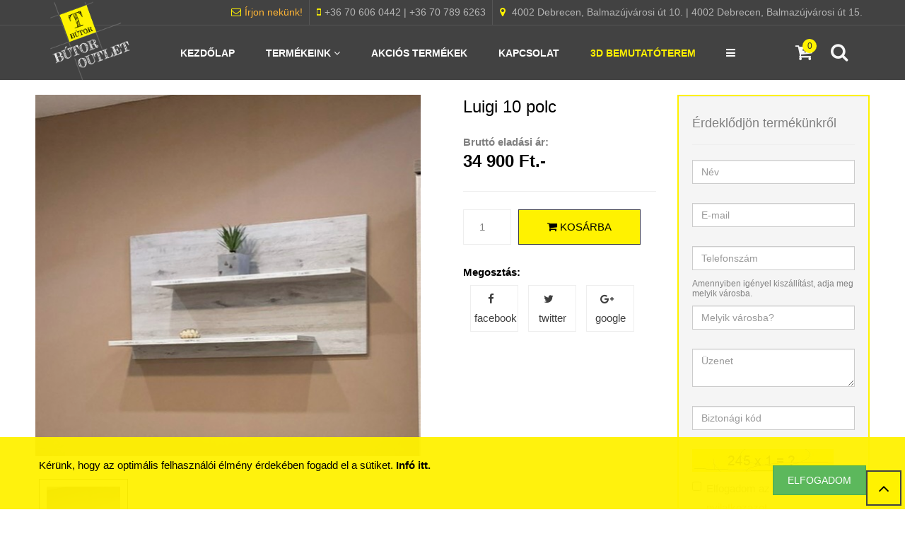

--- FILE ---
content_type: text/html
request_url: https://tbutoroutlet.hu/termekeink/elemes-butorok/luigi-10-polc
body_size: 15273
content:


<!DOCTYPE html>
<html lang="en">

<head>
    
  <meta charset="utf-8">
  <meta http-equiv="Content-Language" content="hu-HU" />
  <!--meta name="robots" content="all,noindex,nofollow"-->
  <!--meta name="googlebot" content="noindex,nofollow,snippet,archive"-->
  <meta name="description" content="">
  <meta name="viewport" content="width=device-width, initial-scale=1">
  
  <!-- Open Graph Tags -->
  <meta property="og:title" content="Luigi 10 polc" />
  <meta property="og:description" content="Anyaga: bútorlap
Mérete: 100*50/25" />
  <meta property="og:type" content="website" />
  <meta property="og:url" content="https://tbutoroutlet.hu/termekeink/elemes-butorok/luigi-10-polc" />
  <meta property="og:image" content="https://tbutoroutlet.hu/images/products/1407/luigi-10-polc_20200910032024.jpg" />
  
  <meta name="description" content="Luigi 10 polc">  
  <meta name="author" content="T-Bútor - Bútor Outlet">
  
  <meta name="keywords" content="Tbutoroutlet, bútor, outlet, Debrecen, Házgyár, bútor outlet, minőségi bútor, bútor akció, bútor online, olcsó bútor webáruház országos szállítással">  
  <title>Luigi 10 polc - Tbutoroutlet.hu - Debrecen, Házgyár, bútor outlet, minőségi bútor, bútor akció, olcsó bútor webáruház országos szállítással</title>  
  <base href="https://tbutoroutlet.hu/" />
  <link rel="shortcut icon" href="favicon.png"></head>
  <!-- Web Fonts-->
  <link href="https://fonts.googleapis.com/css?family=Lato&amp;subset=latin-ext:100,100i,300,300i,400,400i,700,700i,900,900i|Montserrat:400,700|Roboto:100,100i,300,300i,400,400i,500,500i,700,700i,900,900i|Ubuntu:300,300i,400,400i,500,500i,700,700i&amp;amp;subset=cyrillic,cyrillic-ext,greek,greek-ext,latin-ext,vietnamese" rel="stylesheet">

  <!-- Vendor CSS-->
  <link rel="stylesheet" type="text/css" href="templates/tbutor/assets/libs/bootstrap/css/bootstrap.min.css">
  <link rel="stylesheet" type="text/css" href="templates/tbutor/assets/libs/font-awesome/css/font-awesome.min.css">
  <link rel="stylesheet" type="text/css" href="templates/tbutor/assets/libs/animate/animated.css">
  <link rel="stylesheet" type="text/css" href="templates/tbutor/assets/libs/owl.carousel.min/owl.carousel.min.css">
  <link rel="stylesheet" type="text/css" href="templates/tbutor/assets/libs/jquery.mmenu.all/jquery.mmenu.all.css">
  <link rel="stylesheet" type="text/css" href="templates/tbutor/assets/libs/pe-icon-7-stroke/css/pe-icon-7-stroke.css">
  <link rel="stylesheet" type="text/css" href="templates/tbutor/assets/libs/direction/css/noJS.css">
  <link rel="stylesheet" type="text/css" href="templates/tbutor/assets/libs/prettyphoto-master/css/prettyPhoto.css">
  <link rel="stylesheet" type="text/css" href="templates/tbutor/assets/libs/slick-sider/slick.min.css">

  <!-- Template CSS-->
  <link rel="stylesheet" type="text/css" href="templates/tbutor/assets/css/main.css">
  <link rel="stylesheet" type="text/css" href="templates/tbutor/assets/css/home.css">

  <!-- HTML5 Shim and Respond.js IE8 support of HTML5 elements and media queries-->
  <!-- WARNING: Respond.js doesn't work if you view the page via file://-->
  <!--if lt IE 9
  script(src='https://oss.maxcdn.com/html5shiv/3.7.2/html5shiv.min.js')
  script(src='https://oss.maxcdn.com/respond/1.4.2/respond.min.js')
  -->

  <link href="templates/tbutor/assets/css/custom.css" rel="stylesheet">





</head>

<body class="home-1 product-page product-grid product-2-columns-width-sidebar product-page single-product cart shop-checkout">
	
    	<div class="sn-site">

	<header class="header sn-header-style-1">
      <div class="header-top">
        <div class="container">
          <div class="header-top-left">
            <aside id="text-2" class="widget widget_text" style="border-left:0px;">
              <div class="textwidget"><i class="fa fa-envelope-o"></i><a href="https://tbutoroutlet.hu/kapcsolat">Írjon nekünk!</a></div>
            </aside>
            <aside id="text-3" class="widget widget_text">
              <div class="textwidget"><i class="fa fa-mobile"></i>+36 70 606 0442 | +36 70 789 6263</div>
            </aside>
            <aside id="text-4" class="widget widget_text">
              <div class="textwidget">
			  <i class="fa fa-map-marker"></i> 4002 Debrecen, Balmazújvárosi út 10. | 4002 Debrecen, Balmazújvárosi út 15. </div>
            </aside>
          </div>
          <div class="header-top-right" style="display:none;">
            <div class="header-top-div header-top-search"> 
              
              <form method="post" action="https://tbutoroutlet.hu/kereses">
                
                  <input type="text" name="searchString" placeholder="Keresés">
                  <a class="btn"><i class="fa fa-search"></i></a>
                  
                    <button class="btn btn-primary" type="submit" style="display:none;">Keresés</button>
                  
                
              </form>
              
              
            </div>
          </div>
        </div>
      </div><a href="#primary-menu" style="color:#fff200;"><i class="fa fa-bars"></i></a>
      <div class="container">
        <div class="header-bottom">
  
          <div class="main-nav-wrapper header-left">
            <div class="header-logo pull-left">
            	<a href="index.php" title="T-Bútor - Bútor Outlet">
                	<img src="img/logo.png" alt="T-Bútor - Bútor Outlet" class="logo-img hidden-xs"/>
                    <img src="img/logo_small.png" alt="T-Bútor - Bútor Outlet" class="logo-img visible-xs"/>
                </a>
            </div>
            
            
            
            <!-- .header-logo-->
  
            <nav id="primary-menu" class="main-nav">
              <ul class="nav">
  
  
  
  		  <li class="">
			  <a class="" href="https://tbutoroutlet.hu/index.php"  >Kezdőlap</a>
		  </li>
		  	  <li class="active menu-item menu-blog_ menu-shop">
		  <a href="https://tbutoroutlet.hu/termekeink">Termékeink <i class="fa fa-angle-down hidden-xs"></i></a>
		  <ul class="sub-menu">
			                    <li class="menu_style_dropdown menu-item hidden-xs"><a href="#"></a>
                	<ul class="sub-menu">   
					                            <li class="active"><a href="https://tbutoroutlet.hu/termekeink/azonnal-viheto-outlet-ulogarniturak">Azonnal vihető Outlet ülőgarnitúrák</a></li>
                                                    <li class="active"><a href="https://tbutoroutlet.hu/termekeink/eloszobafalak">Előszobafalak</a></li>
                                                    <li class="active"><a href="https://tbutoroutlet.hu/termekeink/etkezok">Étkezők</a></li>
                                                    <li class="active"><a href="https://tbutoroutlet.hu/termekeink/dohanyzo-asztalok">Dohányzó asztalok</a></li>
                                            	</ul>
                  </li>
                  
                  <li class="menu_style_dropdown menu-item hidden-xs"><a href="#"></a>
                	<ul class="sub-menu">   
					                            <li class="active"><a href="https://tbutoroutlet.hu/termekeink/franciaagyak-heverok">Franciaágyak, heverők</a></li>
                                                    <li class="active"><a href="https://tbutoroutlet.hu/termekeink/komod">Komód</a></li>
                                                    <li class="active"><a href="https://tbutoroutlet.hu/termekeink/konyhak">Konyhák</a></li>
                                                    <li class="active"><a href="https://tbutoroutlet.hu/termekeink/nappalisorok">Nappalisorok</a></li>
                                            	</ul>
                  </li>
                  
                  <li class="menu_style_dropdown menu-item hidden-xs"><a href="#"></a>
                	<ul class="sub-menu">   
					                            <li class="active"><a href="https://tbutoroutlet.hu/termekeink/gardrobok">Gardróbok</a></li>
                                                    <li class="active"><a href="https://tbutoroutlet.hu/termekeink/rendelheto-ulogarniturak">Rendelhető ülőgarnitúrák</a></li>
                                                    <li class="active"><a href="https://tbutoroutlet.hu/termekeink/iro-es-szamitogep-asztal">Író- és számítógép asztal</a></li>
                                                    <li class="active"><a href="https://tbutoroutlet.hu/termekeink/polcok">Polcok</a></li>
                                            	</ul>
                  </li>
                  
                  <li class="menu_style_dropdown menu-item hidden-xs"><a href="#"></a>
                	<ul class="sub-menu">   
					                            <li class="active"><a href="https://tbutoroutlet.hu/termekeink/elemes-butorok">Elemes bútorok</a></li>
                                                    <li class="active"><a href="https://tbutoroutlet.hu/termekeink/facebook-nyeremenyjetek">FACEBOOK NYEREMÉNYJÉTÉK</a></li>
                                                    <li class="active"><a href="https://tbutoroutlet.hu/termekeink/butorlap-mintak">Bútorlap, munkalap minták </a></li>
                                                    <li class="active"><a href="https://tbutoroutlet.hu/termekeink/otp-szep-kartya-elfogadohely">OTP szép kártya elfogadóhely!!</a></li>
                                                    <li class="active"><a href="https://tbutoroutlet.hu/termekeink/kerti-butorok">Kerti bútorok</a></li>
                                                    <li class="active"><a href="https://tbutoroutlet.hu/termekeink/ejjeliszekrenyek">Éjjeliszekrények</a></li>
                                            	</ul>
                  </li>
				  
				 
                  
                  	                              <li class="active visible-xs"><a href="https://tbutoroutlet.hu/termekeink/azonnal-viheto-outlet-ulogarniturak">Azonnal vihető Outlet ülőgarnitúrák</a></li>
                                                            <li class="active visible-xs"><a href="https://tbutoroutlet.hu/termekeink/eloszobafalak">Előszobafalak</a></li>
                                                            <li class="active visible-xs"><a href="https://tbutoroutlet.hu/termekeink/etkezok">Étkezők</a></li>
                                                            <li class="active visible-xs"><a href="https://tbutoroutlet.hu/termekeink/dohanyzo-asztalok">Dohányzó asztalok</a></li>
                                                            <li class="active visible-xs"><a href="https://tbutoroutlet.hu/termekeink/franciaagyak-heverok">Franciaágyak, heverők</a></li>
                                                            <li class="active visible-xs"><a href="https://tbutoroutlet.hu/termekeink/komod">Komód</a></li>
                                                            <li class="active visible-xs"><a href="https://tbutoroutlet.hu/termekeink/konyhak">Konyhák</a></li>
                                                            <li class="active visible-xs"><a href="https://tbutoroutlet.hu/termekeink/nappalisorok">Nappalisorok</a></li>
                                                            <li class="active visible-xs"><a href="https://tbutoroutlet.hu/termekeink/gardrobok">Gardróbok</a></li>
                                                            <li class="active visible-xs"><a href="https://tbutoroutlet.hu/termekeink/rendelheto-ulogarniturak">Rendelhető ülőgarnitúrák</a></li>
                                                            <li class="active visible-xs"><a href="https://tbutoroutlet.hu/termekeink/iro-es-szamitogep-asztal">Író- és számítógép asztal</a></li>
                                                            <li class="active visible-xs"><a href="https://tbutoroutlet.hu/termekeink/polcok">Polcok</a></li>
                                                            <li class="active visible-xs"><a href="https://tbutoroutlet.hu/termekeink/elemes-butorok">Elemes bútorok</a></li>
                                                            <li class="active visible-xs"><a href="https://tbutoroutlet.hu/termekeink/facebook-nyeremenyjetek">FACEBOOK NYEREMÉNYJÉTÉK</a></li>
                                                            <li class="active visible-xs"><a href="https://tbutoroutlet.hu/termekeink/butorlap-mintak">Bútorlap, munkalap minták </a></li>
                                                            <li class="active visible-xs"><a href="https://tbutoroutlet.hu/termekeink/otp-szep-kartya-elfogadohely">OTP szép kártya elfogadóhely!!</a></li>
                                                            <li class="active visible-xs"><a href="https://tbutoroutlet.hu/termekeink/kerti-butorok">Kerti bútorok</a></li>
                                                            <li class="active visible-xs"><a href="https://tbutoroutlet.hu/termekeink/ejjeliszekrenyek">Éjjeliszekrények</a></li>
                                                
                 
				  
				                
              
              
							 
		  </ul>
	  </li>
	  		  <li class="">
			  <a class="" href="https://tbutoroutlet.hu/akcios-termekek"  >Akciós termékek</a>
		  </li>
		  		  <li class="">
			  <a class="" href="https://tbutoroutlet.hu/kapcsolat"  >Kapcsolat</a>
		  </li>
		    
  <li class="active">
			  <a class="active" href="3dtura" target="_blank" style="color:#fff200" >3D Bemutatóterem</a>
		  </li>
  
    
</ul>




            <ul class="nav">
                

				                                <!--li><a href="#menu">Oldal</a></li-->
                
                
                <!--li class="dropdown dropdown-megamenu dropdown100 nav-catalogue">
                    <a class="dropdown-toggle" data-toggle="dropdown" data-target="#" href="javascript:;">Shop</a>
                    <ul class="dropdown-menu">
                        <li>
                            <div class="header-navigation-content">
                                <div class="row">
                                    											<div class="col-md-4 header-navigation-col">
                                              <h4><a href="https://tbutoroutlet.hu/termekeink/azonnal-viheto-outlet-ulogarniturak">Azonnal vihető Outlet ülőgarnitúrák</a></h4>
                                            </div>
																						<div class="col-md-4 header-navigation-col">
                                              <h4><a href="https://tbutoroutlet.hu/termekeink/eloszobafalak">Előszobafalak</a></h4>
                                            </div>
																						<div class="col-md-4 header-navigation-col">
                                              <h4><a href="https://tbutoroutlet.hu/termekeink/etkezok">Étkezők</a></h4>
                                            </div>
																						<div class="col-md-4 header-navigation-col">
                                              <h4><a href="https://tbutoroutlet.hu/termekeink/dohanyzo-asztalok">Dohányzó asztalok</a></h4>
                                            </div>
																						<div class="col-md-4 header-navigation-col">
                                              <h4><a href="https://tbutoroutlet.hu/termekeink/franciaagyak-heverok">Franciaágyak, heverők</a></h4>
                                            </div>
																						<div class="col-md-4 header-navigation-col">
                                              <h4><a href="https://tbutoroutlet.hu/termekeink/komod">Komód</a></h4>
                                            </div>
																						<div class="col-md-4 header-navigation-col">
                                              <h4><a href="https://tbutoroutlet.hu/termekeink/konyhak">Konyhák</a></h4>
                                            </div>
																						<div class="col-md-4 header-navigation-col">
                                              <h4><a href="https://tbutoroutlet.hu/termekeink/nappalisorok">Nappalisorok</a></h4>
                                            </div>
																						<div class="col-md-4 header-navigation-col">
                                              <h4><a href="https://tbutoroutlet.hu/termekeink/gardrobok">Gardróbok</a></h4>
                                            </div>
																						<div class="col-md-4 header-navigation-col">
                                              <h4><a href="https://tbutoroutlet.hu/termekeink/rendelheto-ulogarniturak">Rendelhető ülőgarnitúrák</a></h4>
                                            </div>
																						<div class="col-md-4 header-navigation-col">
                                              <h4><a href="https://tbutoroutlet.hu/termekeink/iro-es-szamitogep-asztal">Író- és számítógép asztal</a></h4>
                                            </div>
																						<div class="col-md-4 header-navigation-col">
                                              <h4><a href="https://tbutoroutlet.hu/termekeink/polcok">Polcok</a></h4>
                                            </div>
																						<div class="col-md-4 header-navigation-col">
                                              <h4><a href="https://tbutoroutlet.hu/termekeink/elemes-butorok">Elemes bútorok</a></h4>
                                            </div>
																						<div class="col-md-4 header-navigation-col">
                                              <h4><a href="https://tbutoroutlet.hu/termekeink/facebook-nyeremenyjetek">FACEBOOK NYEREMÉNYJÉTÉK</a></h4>
                                            </div>
																						<div class="col-md-4 header-navigation-col">
                                              <h4><a href="https://tbutoroutlet.hu/termekeink/butorlap-mintak">Bútorlap, munkalap minták </a></h4>
                                            </div>
																						<div class="col-md-4 header-navigation-col">
                                              <h4><a href="https://tbutoroutlet.hu/termekeink/otp-szep-kartya-elfogadohely">OTP szép kártya elfogadóhely!!</a></h4>
                                            </div>
																						<div class="col-md-4 header-navigation-col">
                                              <h4><a href="https://tbutoroutlet.hu/termekeink/kerti-butorok">Kerti bútorok</a></h4>
                                            </div>
																						<div class="col-md-4 header-navigation-col">
                                              <h4><a href="https://tbutoroutlet.hu/termekeink/ejjeliszekrenyek">Éjjeliszekrények</a></h4>
                                            </div>
											                                    <div class="col-md-4 header-navigation-col">
                                      <h4>Ezüstözött ékszerek</h4>
                                      <ul>
                                        <li><a href="shop-product-list.html">Base Layer</a></li>
                                        <li><a href="shop-product-list.html">Character</a></li>
                                        <li><a href="shop-product-list.html">Chinos</a></li>
                                        <li><a href="shop-product-list.html">Combats</a></li>
                                        <li><a href="shop-product-list.html">Cricket Clothing</a></li>
                                        <li><a href="shop-product-list.html">Fleeces</a></li>
                                        <li><a href="shop-product-list.html">Gilets</a></li>
                                        <li><a href="shop-product-list.html">Golf Tops</a></li>
                                      </ul>
                                    </div>
                                    <div class="col-md-4 header-navigation-col">
                                      <h4>Díszgombok</h4>
                                      <ul>
                                        <li><a href="shop-product-list.html">Belts</a></li>
                                        <li><a href="shop-product-list.html">Caps</a></li>
                                        <li><a href="shop-product-list.html">Gloves, Hats and Scarves</a></li>
                                      </ul>
                                    </div>
                                </div>
                            </div>
                        </li>
                    </ul>
                </li-->
                <!--li class="dropdown dropdown100 nav-catalogue">
                  <a class="dropdown-toggle" data-toggle="dropdown" data-target="#" href="javascript:;">
                    New
                  </a>
                  <ul class="dropdown-menu">
                    <li>
                      <div class="header-navigation-content">
                        <div class="row">
                          <div class="col-md-3 col-sm-4 col-xs-6">
                            <div class="product-item">
                              <div class="pi-img-wrapper">
                                <a href="shop-item.html"><img src="assets/pages/img/products/model4.jpg" class="img-responsive" alt="Berry Lace Dress"></a>
                              </div>
                              <h3><a href="shop-item.html">Berry Lace Dress</a></h3>
                              <div class="pi-price">$29.00</div>
                              <a href="javascript:;" class="btn btn-default add2cart">Add to cart</a>
                            </div>
                          </div>
                          <div class="col-md-3 col-sm-4 col-xs-6">
                            <div class="product-item">
                              <div class="pi-img-wrapper">
                                <a href="shop-item.html"><img src="assets/pages/img/products/model3.jpg" class="img-responsive" alt="Berry Lace Dress"></a>
                              </div>
                              <h3><a href="shop-item.html">Berry Lace Dress</a></h3>
                              <div class="pi-price">$29.00</div>
                              <a href="javascript:;" class="btn btn-default add2cart">Add to cart</a>
                            </div>
                          </div>
                          <div class="col-md-3 col-sm-4 col-xs-6">
                            <div class="product-item">
                              <div class="pi-img-wrapper">
                                <a href="shop-item.html"><img src="assets/pages/img/products/model7.jpg" class="img-responsive" alt="Berry Lace Dress"></a>
                              </div>
                              <h3><a href="shop-item.html">Berry Lace Dress</a></h3>
                              <div class="pi-price">$29.00</div>
                              <a href="javascript:;" class="btn btn-default add2cart">Add to cart</a>
                            </div>
                          </div>
                          <div class="col-md-3 col-sm-4 col-xs-6">
                            <div class="product-item">
                              <div class="pi-img-wrapper">
                                <a href="shop-item.html"><img src="assets/pages/img/products/model4.jpg" class="img-responsive" alt="Berry Lace Dress"></a>
                              </div>
                              <h3><a href="shop-item.html">Berry Lace Dress</a></h3>
                              <div class="pi-price">$29.00</div>
                              <a href="javascript:;" class="btn btn-default add2cart">Add to cart</a>
                            </div>
                          </div>
                        </div>
                      </div>
                    </li>
                  </ul>
                </li-->

            </ul>

              <div class="header-customize-item canvas-menu-toggle-wrapper">
                <div class="canvas-menu-toggle"><i class="fa fa-bars"></i></div>
              </div>
              <ul class="header-customize-item header-social-profile-wrapper">
                <li><a href="#" target="_blank"><i class="fa fa-facebook"></i></a></li>
                <li><a href="#" target="_blank"><i class="fa fa-skype"></i></a></li>
                <li><a href="#" target="_blank"><i class="fa fa-youtube"></i></a></li>
                <li><a href="#" target="_blank"><i class="fa fa-twitter"></i></a></li>
                <li><a href="#" target="_blank"><i class="fa fa-dribbble"></i></a></li>
              </ul>
            </nav>
            <!-- .header-main-nav-->
          </div>
  
          <div class="main-nav-wrapper header-right" style="display:block;">
            <div class="header-right-box">
              <div class="header-customize header-customize-right">

                <div class="shopping-cart-wrapper header-customize-item no-price style-default">
                  <div class="widget_shopping_cart_content">
                    
                                        
                    <div id="miniCart">
                        <div class="widget_shopping_cart_icon">
                            <a href="index.php?option=shop&v=cart" class="top-cart-info-count">
                            <i class="wicon fa fa-cart-plus"></i>
                            </a>
                            <span id="cartItemCounter" class="total">0</span>
                        </div>
                    </div>
                    <div class="sub-total-text">
                    	<span class="woocommerce-Price-amount amount"><span class="woocommerce-Price-currencySymbol">$</span>0.00</span>
                    </div>
                    <div class="cart_list_wrapper">
                      <div class="scroll-wrapper cart_list product_list_widget scrollbar-inner">
                        <ul class="cart_list product_list_widget scrollbar-inner scroll-content">
                          <li class="empty">
                                                        <h4>Üres kosár</h4>
                            <p>Nincs termék a kosárban</p>
                                                        <a href="index.php?option=shop&v=cart" class="btn btn-default">Kosár</a>
                        	<a href="index.php?option=shop&v=checkout" class="btn btn-primary">Kassza</a>
                          </li>
                        </ul>
                      </div>
                      <!-- end product list-->
                    </div>
                  </div>
                </div>
                <div class="my-wishlist header-customize-item">
                  
                  
                
              
                  
                  <div class="widget_shopping_wishlist_content">
                    <div class="canvas-menu-toggle_">
                    	<a href="#" data-toggle="modal" data-target="#searchModal"><i class="fa fa-search"></i></a>
                    </div>

                    
                    <div class="my-wishlist-wrapper" style="display:none;">
                    	<a title="Wishlist" href="#" class="yolo-wishlist">
                        	<i class="wicon fa fa-heart-o"></i><span class="total">0</span>
                        </a>
                    </div>
                  </div>
                </div>
              </div>
            </div>
          </div>
  
        </div>
      </div>
      <nav data-ps-id="3859a354-888f-fe67-254f-cd059357f1c2" class="yolo-canvas-menu-wrapper dark ps-container"><a href="#" class="yolo-canvas-menu-close"><i class="fa fa-close"></i></a>
        <div class="yolo-canvas-menu-inner sidebar">
          
          <aside id="null-instagram-feed-5" class="instagram-col-3 padding-2 widget widget null-instagram-feed">
            <h4 class="widget-title"><span>FELHASZNÁLÓKNAK</span></h4>
            
            
            <p class="text-center"><a href="#" data-toggle="modal" data-target="#login-modal">Bejelentkezés / Regisztráció</a></p>
            <hr />
          </aside>
          
          <aside id="text-5" class="widget widget_text" style="display:none;">
            <div class="textwidget">
              <div class="about-us-widget text-center">
                <div class="about-image"><img src="images/demo/about-us.png" alt=""/></div>
                <div class="about-description"></div>
              </div>
            </div>
          </aside>
          <aside id="yolo-social-profile-2" class="text-center widget widget-social-profile">
            
            
            <ul class="social-profile social-icon-bordered">
            	<li><a title="Twitter" href="https://twitter.com/TOutletButor" target="_blank"><i class="fa fa-twitter"></i></a></li>
                <li><a title="Facebook" href="https://www.facebook.com/%C3%9Cl%C5%91garnit%C3%BAra-T-b%C3%BAtor-Oulet-Debrecen-757759827739222/?fref=ts" target="_blank"><i class="fa fa-facebook"></i></a></li>
                <li><a title="GooglePlus" href="https://plus.google.com/118028379741083879410" target="_blank"><i class="fa fa-google-plus"></i></a></li> 
                <li><a title="Linkedin" href="https://www.linkedin.com/company/vecsei-team-kft/" target="_blank"><i class="fa fa-linkedin"></i></a></li> 
                </ul>
            
          </aside>
          
          
          <aside id="null-instagram-feed-5" class="instagram-col-3 padding-2 widget widget null-instagram-feed">
            <h4 class="widget-title"><span>FACEBOOK</span></h4>
            <iframe src="https://www.facebook.com/plugins/page.php?href=https%3A%2F%2Fwww.facebook.com%2F%25C3%259Cl%25C5%2591garnit%25C3%25BAra-T-b%25C3%25BAtor-Oulet-Debrecen-757759827739222%2F&tabs=timeline&width=260&height=400&small_header=false&adapt_container_width=true&hide_cover=false&show_facepile=true&appId=296214504232593" width="260" height="400" style="border:none;overflow:hidden" scrolling="no" frameborder="0" allowTransparency="true" allow="encrypted-media"></iframe>
          </aside>
        </div>
      </nav>
    </header>






          





    <div id="page_">
    
                        <div class="main">
            
            <div class="container">
                <div class="row">
                                                            <div class="col-md-12" style="background-color: rgba(255, 255, 255, 0.85); padding:0px 10px; border-top: 1px solid #eee;">
                        <hr class="visible-xs">
                        


<section class="product-information" style="margin-top:20px;">
  <div>
    <div class="row">
      <div class="col-md-6">
        <div id="sync1" class="owl-carousel owl-template">
          
                    
            
                        <div class="item">
                  <a href="images/products/1407/luigi-10-polc_20200910032024.jpg" class="thumb_ fancybox" data-fancybox-group="gallery">
                      <figure><img src="images/products/1407/luigi-10-polc_20200910032024.jpg" alt="" class="img-responsive"></figure>
                  </a>
                  <br>
              </div>
                        
          
        </div>
        <div id="sync2" class="owl-carousel owl-template">
          
                        <div class="item">
                  <a href="images/products/1407/luigi-10-polc_20200910032024.jpg" class="thumb_ fancybox_" data-fancybox-group="gallery_">
                      <figure><img src="images/products/1407/thumb/luigi-10-polc_20200910032024.jpg" alt="" class="img-responsive"></figure>
                  </a>
                  <br>
              </div>
                        
          
        </div>
      </div>
      <div class="col-sm-6 col-md-3">
        <div class="summary-product entry-summary">
          <h1 class="product_title">Luigi 10 polc</h1>
          <div class="woocommerce-product-rating"></div>
          
                    
          <strong class="text-left">Bruttó eladási ár:&nbsp;</strong>
          <div class="rate-price">
            
                        
                                <p class="price">
                    <span>
                                                34 900 Ft.-                    </span></p>
                                                
            
          </div>
          <div class="product-single-short-description">
            <p></p>
          </div>
          
          		  <hr>
          
                    <form class="form-inline cart" name="addToCartForm_1407" id="addToCartForm_1407" method="post" action="class/ajax/ajaxActionFront.php">
  
                  
              <div class="product-page-options">
                            </div>
              <input type="hidden" name="ajaxAction" value="addToCart">
              <input type="hidden" name="addToCart" value="1">
              <input type="hidden" name="product_id" value="1407">
              <input type="hidden" name="eladasiNetto" id="eladasiNetto" value="">

              <div class="quantity">
                <div class="quantity-inner">
                  <input step="1" min="1" name="db" value="1" title="darab" size="4" type="number" class="input-text qty text" onkeyup="priceRecalc()" onchange="priceRecalc()"/>
                </div>
              </div>
              
              <button type="button" id="addToCartBtn_1407" class="single_add_to_cart_button button alt kosar warning"><i class="fa fa-shopping-cart"></i> Kosárba</button>
              
              
              
              
         
              
              <!--a class="single_add_to_cart_button button alt warning" role="button" data-toggle="collapse" href="#collapseContact" aria-expanded="false" aria-controls="collapseContact">
              Érdeklődöm
            </a-->
            
            
            <!--a href="/termekeink/elemes-butorok/luigi-10-polc#erdeklodes" class="single_add_to_cart_button button alt warning">
              Érdeklődöm
            </a-->
            
            
            <div class="collapse" id="collapseContact">
              <hr>
              <div class="well">
                ...
              </div>
            </div>
              
          </form>
          
          
          
                    
          
          
          
          
          <div class="product_meta" style="display:none;"><span class="sku_wrapper">
              <label>SKU:</label><span class="sku">SE-26</span>.</span><span class="product-stock-status-wrapper">
              <label>Availability:</label><span class="product-stock-status in-stock">In stock</span></span><span class="posted_in">
              <label>Category:</label><a href="#">Essential</a>.
          </span></div>
          <div class="social-share-wrap hidden-xs">
            <label>Megosztás:</label>
            <ul class="social-share">
              
                            
              <li><a href="https://www.facebook.com/sharer/sharer.php?app_id=1334862156630243&amp;kid_directed_site=0&amp;sdk=joey&amp;u=https://tbutoroutlet.hu//termekeink/elemes-butorok/luigi-10-polc&amp;display=popup&amp;ref=plugin&amp;src=share_button" target="_blank"><i class="fa fa-facebook"></i>facebook</a></li>
              <li><a href="https://twitter.com/intent/tweet?original_referer=https://tbutoroutlet.hu//termekeink/elemes-butorok/luigi-10-polc&amp;text=Bono sarok&amp;tw_p=tweetbutton&amp;url=https://tbutoroutlet.hu/-azonnal-viheto-outlet-ulogarniturak/bono-sarok" target="_blank"><i class="fa fa-twitter"></i>twitter</a></li>
              <li><a href="https://plus.google.com/share?app=110&amp;url=https://tbutoroutlet.hu//termekeink/elemes-butorok/luigi-10-polc" target="_blank"><i class="fa fa-google-plus"></i>google</a></li>

            </ul>
          </div>
        </div>
      </div>
      <div class="col-sm-6 col-md-3">
      
      	          <div class="contact well" style="display:block;">
              <div class="row">
                  <div class="col-md-12">
                      <div class="form-title">
                          <h4 class="form-title-text">Érdeklődjön termékünkről</h4><hr>
                      </div>
                  </div>
              </div>
              
              <div class="row">
                  <div class="col-md-12">
                                    </div>
              </div>
              
              
              <div class="row" style="display:block;">
                  <div class="contacts">
                      
                      <form id="contact-form" role="form" method="post" action="">
                          <input type="hidden" id="productTitle" class="form-control" name="productTitle" value="Luigi 10 polc">
                          <div class="ajax-hidden">
                              <div class="col-md-12">
                                  
                                  <input type="text" class="form-control" name="name" placeholder="Név" value=""><br>
                                  <input type="text" class="form-control" name="email" placeholder="E-mail" value=""><br>
                                  <input type="text" class="form-control" name="phone" placeholder="Telefonszám" value=""><br>
                                  
                                  
                                  <div style="font-size:12px; margin-top:-15px; margin-bottom:10px; line-height:14px;">Amennyiben igényel kiszállítást, adja meg melyik városba.</div>
                                  <input type="text" class="form-control" name="city" placeholder="Melyik városba?" value=""><br>
                                      
                              
                                  
                                  <textarea class="form-control" name="uzenet" placeholder="Üzenet"></textarea>
                                  
                                  
                                  
                                  
                                    
                                    <div class="row">
                                        
                                        <div class="col-md-12">
                                            <label class="sr-only" for="c_code">Írja be a biztonági kódot / Security code</label>
                                            <br><input type="text" id="code" class="form-control" name="code" placeholder="Biztonági kód" value="">
                                        </div>
                                        
                                        <div class="col-md-12"><br><img src="[data-uri]" style="width: 200px;"  /></div>
                                        
                                    </div>
									
									
									<div class="checkbox">
									<label>
									  <input type="checkbox" name="nyilatkozat" > Elfogadom az <a href="pdf/adatkezelesi_nyilatkozat.pdf" target="_blank">Adatkezelési nyilatkozazot</a>
									</label>
								  </div>
                                  
                                  
                                  <input type="submit" class="btn btn-warning warning" value="Érdeklődöm"/>
                                      
                              </div>
                          </div>
                          <div class="ajax-response"></div>
                      </form>
                  </div>
              </div>
          </div>
          
           
      
      </div>
    </div>
  </div>
</section>
<section>
  <div>
    <div class="product-single-tab">
      <div class="row">
        <div class="col-md-2"></div>
        <div class="col-md-8">
          <ul class="nav nav-pills">
            <li class="active"><a href="#1a" data-toggle="tab" style="color:#000;">Termék leírása</a></li>
          </ul>
          <div class="desc-review-content tab-content clearfix">
            <div id="1a" class="tab-pane active">
              <p>Anyaga: bútorlap</p>

<p>Választható szinek: cortona tölgy,&nbsp;világos sonoma,&nbsp;fehér</p>

<p>Mérete: 100*50/25</p>
            </div>
            
          </div>
        </div>
      </div>
    </div>
  </div>
</section>
<section class="relative-single-page">
  <div>
    <h2>Kapcsolódó termékek</h2>
    <div class="related-logo">
      <div data-number="4" data-margin="10" data-loop="yes" data-navcontrol="yes" class="sofani-owl-carousel">
        
                
        		
        <div class="product-item-wrap has-post-thumbnail">
          <div class="product-item-inner">
            <div class="product-thumb">
              <div class="product-flash-wrap"></div>
              
                            
              <div class="product-thumb-primary"><img width="300" height="400" src="images/products/2705/velora-agykeret_20250925095618.png" alt="Velora ágykeret" title="Velora ágykeret" class="attachment-shop_catalog size-shop_catalog wp-post-image" style="width:100%; height:387px; object-position:center; object-fit:cover"/></div>
              <div class="product-thumb-secondary"><img width="300" height="400" src="images/products/2705/velora-agykeret_20250925095618.png" alt="Velora ágykeret" class="attachment-shop_catalog size-shop_catalog" style="width:100%; height:387px; object-position:center; object-fit:cover"/></div><a href="https://tbutoroutlet.hu/termekeink/franciaagyak-heverok/velora-agykeret" class="product-link">
                <div class="product-hover-sign">
                  <hr/>
                  <hr/>
                </div></a>
              <div class="product-actions">
                <div class="yith-wcwl-add-to-wishlist add-to-wishlist-384">
                  <div class="yith-wcwl-add-button show"><a href="#" class="add_to_wishlist"><i class="fa fa-heart-o"></i>    Add to Wishlist</a></div>
                </div>
                <div class="woocommerce product compare-button"><a href="#" class="compare button">Compare</a></div>
                <div class="add-to-cart-wrap"><a rel="nofollow" href="#" class="product_type_external button product_type_external"><i class="fa fa-info"></i> Buy Now</a></div><a href="#" class="product-quick-view"><i class="fa fa-search"></i>Quick view</a>
              </div>
            </div>
            <div class="product-info">
              <span class="price">
                
                				
										<span class="woocommerce-Price-amount amount">
							&nbsp;
						</span>
						<br>
						<span class="woocommerce-Price-amount amount">
														189 900 Ft.-						</span>
					                
                <a href="https://tbutoroutlet.hu/termekeink/franciaagyak-heverok/velora-agykeret" target="_blank">
                <h3>Velora ágykeret</h3></a>
            </div>
          </div>
        </div>
        
		
				
        <div class="product-item-wrap has-post-thumbnail">
          <div class="product-item-inner">
            <div class="product-thumb">
              <div class="product-flash-wrap"></div>
              
                            
              <div class="product-thumb-primary"><img width="300" height="400" src="images/products/2702/jade-sarok_20250829114343.png" alt="Jade sarok" title="Jade sarok" class="attachment-shop_catalog size-shop_catalog wp-post-image" style="width:100%; height:387px; object-position:center; object-fit:cover"/></div>
              <div class="product-thumb-secondary"><img width="300" height="400" src="images/products/2702/jade-sarok_20250829114343.png" alt="Jade sarok" class="attachment-shop_catalog size-shop_catalog" style="width:100%; height:387px; object-position:center; object-fit:cover"/></div><a href="https://tbutoroutlet.hu/termekeink/azonnal-viheto-outlet-ulogarniturak/jade-sarok" class="product-link">
                <div class="product-hover-sign">
                  <hr/>
                  <hr/>
                </div></a>
              <div class="product-actions">
                <div class="yith-wcwl-add-to-wishlist add-to-wishlist-384">
                  <div class="yith-wcwl-add-button show"><a href="#" class="add_to_wishlist"><i class="fa fa-heart-o"></i>    Add to Wishlist</a></div>
                </div>
                <div class="woocommerce product compare-button"><a href="#" class="compare button">Compare</a></div>
                <div class="add-to-cart-wrap"><a rel="nofollow" href="#" class="product_type_external button product_type_external"><i class="fa fa-info"></i> Buy Now</a></div><a href="#" class="product-quick-view"><i class="fa fa-search"></i>Quick view</a>
              </div>
            </div>
            <div class="product-info">
              <span class="price">
                
                				
										<span class="woocommerce-Price-amount amount">
							&nbsp;
						</span>
						<br>
						<span class="woocommerce-Price-amount amount">
														399 900 Ft.-						</span>
					                
                <a href="https://tbutoroutlet.hu/termekeink/azonnal-viheto-outlet-ulogarniturak/jade-sarok" target="_blank">
                <h3>Jade sarok</h3></a>
            </div>
          </div>
        </div>
        
		
				
        <div class="product-item-wrap has-post-thumbnail">
          <div class="product-item-inner">
            <div class="product-thumb">
              <div class="product-flash-wrap"></div>
              
                            
              <div class="product-thumb-primary"><img width="300" height="400" src="images/products/2683/catania-sarok_20250808041840.png" alt="Catania sarok" title="Catania sarok" class="attachment-shop_catalog size-shop_catalog wp-post-image" style="width:100%; height:387px; object-position:center; object-fit:cover"/></div>
              <div class="product-thumb-secondary"><img width="300" height="400" src="images/products/2683/catania-sarok_20250808041840.png" alt="Catania sarok" class="attachment-shop_catalog size-shop_catalog" style="width:100%; height:387px; object-position:center; object-fit:cover"/></div><a href="https://tbutoroutlet.hu/termekeink/azonnal-viheto-outlet-ulogarniturak/catania-sarok" class="product-link">
                <div class="product-hover-sign">
                  <hr/>
                  <hr/>
                </div></a>
              <div class="product-actions">
                <div class="yith-wcwl-add-to-wishlist add-to-wishlist-384">
                  <div class="yith-wcwl-add-button show"><a href="#" class="add_to_wishlist"><i class="fa fa-heart-o"></i>    Add to Wishlist</a></div>
                </div>
                <div class="woocommerce product compare-button"><a href="#" class="compare button">Compare</a></div>
                <div class="add-to-cart-wrap"><a rel="nofollow" href="#" class="product_type_external button product_type_external"><i class="fa fa-info"></i> Buy Now</a></div><a href="#" class="product-quick-view"><i class="fa fa-search"></i>Quick view</a>
              </div>
            </div>
            <div class="product-info">
              <span class="price">
                
                				
										<span class="woocommerce-Price-amount amount">
							&nbsp;
						</span>
						<br>
						<span class="woocommerce-Price-amount amount">
														374 900 Ft.-						</span>
					                
                <a href="https://tbutoroutlet.hu/termekeink/azonnal-viheto-outlet-ulogarniturak/catania-sarok" target="_blank">
                <h3>Catania sarok</h3></a>
            </div>
          </div>
        </div>
        
		
				
        <div class="product-item-wrap has-post-thumbnail">
          <div class="product-item-inner">
            <div class="product-thumb">
              <div class="product-flash-wrap"></div>
              
                            
              <div class="product-thumb-primary"><img width="300" height="400" src="images/products/2646/milla-szek_20250403100804.png" alt="Milla szék" title="Milla szék" class="attachment-shop_catalog size-shop_catalog wp-post-image" style="width:100%; height:387px; object-position:center; object-fit:cover"/></div>
              <div class="product-thumb-secondary"><img width="300" height="400" src="images/products/2646/milla-szek_20250403100804.png" alt="Milla szék" class="attachment-shop_catalog size-shop_catalog" style="width:100%; height:387px; object-position:center; object-fit:cover"/></div><a href="https://tbutoroutlet.hu/termekeink/etkezok/milla-szek" class="product-link">
                <div class="product-hover-sign">
                  <hr/>
                  <hr/>
                </div></a>
              <div class="product-actions">
                <div class="yith-wcwl-add-to-wishlist add-to-wishlist-384">
                  <div class="yith-wcwl-add-button show"><a href="#" class="add_to_wishlist"><i class="fa fa-heart-o"></i>    Add to Wishlist</a></div>
                </div>
                <div class="woocommerce product compare-button"><a href="#" class="compare button">Compare</a></div>
                <div class="add-to-cart-wrap"><a rel="nofollow" href="#" class="product_type_external button product_type_external"><i class="fa fa-info"></i> Buy Now</a></div><a href="#" class="product-quick-view"><i class="fa fa-search"></i>Quick view</a>
              </div>
            </div>
            <div class="product-info">
              <span class="price">
                
                				
										<span class="woocommerce-Price-amount amount">
							&nbsp;
						</span>
						<br>
						<span class="woocommerce-Price-amount amount">
														31 900 Ft.-						</span>
					                
                <a href="https://tbutoroutlet.hu/termekeink/etkezok/milla-szek" target="_blank">
                <h3>Milla szék</h3></a>
            </div>
          </div>
        </div>
        
		
				
        <div class="product-item-wrap has-post-thumbnail">
          <div class="product-item-inner">
            <div class="product-thumb">
              <div class="product-flash-wrap"></div>
              
                            
              <div class="product-thumb-primary"><img width="300" height="400" src="images/products/2633/foreno-sarok_20250228092907.jpg" alt="Foreno sarok" title="Foreno sarok" class="attachment-shop_catalog size-shop_catalog wp-post-image" style="width:100%; height:387px; object-position:center; object-fit:cover"/></div>
              <div class="product-thumb-secondary"><img width="300" height="400" src="images/products/2633/foreno-sarok_20250228092907.jpg" alt="Foreno sarok" class="attachment-shop_catalog size-shop_catalog" style="width:100%; height:387px; object-position:center; object-fit:cover"/></div><a href="https://tbutoroutlet.hu/termekeink/azonnal-viheto-outlet-ulogarniturak/foreno-sarok" class="product-link">
                <div class="product-hover-sign">
                  <hr/>
                  <hr/>
                </div></a>
              <div class="product-actions">
                <div class="yith-wcwl-add-to-wishlist add-to-wishlist-384">
                  <div class="yith-wcwl-add-button show"><a href="#" class="add_to_wishlist"><i class="fa fa-heart-o"></i>    Add to Wishlist</a></div>
                </div>
                <div class="woocommerce product compare-button"><a href="#" class="compare button">Compare</a></div>
                <div class="add-to-cart-wrap"><a rel="nofollow" href="#" class="product_type_external button product_type_external"><i class="fa fa-info"></i> Buy Now</a></div><a href="#" class="product-quick-view"><i class="fa fa-search"></i>Quick view</a>
              </div>
            </div>
            <div class="product-info">
              <span class="price">
                
                				
										<span class="woocommerce-Price-amount amount">
							&nbsp;
						</span>
						<br>
						<span class="woocommerce-Price-amount amount">
														229 900 Ft.-						</span>
					                
                <a href="https://tbutoroutlet.hu/termekeink/azonnal-viheto-outlet-ulogarniturak/foreno-sarok" target="_blank">
                <h3>Foreno sarok</h3></a>
            </div>
          </div>
        </div>
        
		
				
        <div class="product-item-wrap has-post-thumbnail">
          <div class="product-item-inner">
            <div class="product-thumb">
              <div class="product-flash-wrap"></div>
              
                            
              <div class="product-thumb-primary"><img width="300" height="400" src="images/products/2632/otp-szep-kartya-elfogadohely_20250224044358.jpg" alt="OTP szép kártya elfogadóhely!!" title="OTP szép kártya elfogadóhely!!" class="attachment-shop_catalog size-shop_catalog wp-post-image" style="width:100%; height:387px; object-position:center; object-fit:cover"/></div>
              <div class="product-thumb-secondary"><img width="300" height="400" src="images/products/2632/otp-szep-kartya-elfogadohely_20250224044358.jpg" alt="OTP szép kártya elfogadóhely!!" class="attachment-shop_catalog size-shop_catalog" style="width:100%; height:387px; object-position:center; object-fit:cover"/></div><a href="https://tbutoroutlet.hu/termekeink/otp-szep-kartya-elfogadohely/otp-szep-kartya-elfogadohely" class="product-link">
                <div class="product-hover-sign">
                  <hr/>
                  <hr/>
                </div></a>
              <div class="product-actions">
                <div class="yith-wcwl-add-to-wishlist add-to-wishlist-384">
                  <div class="yith-wcwl-add-button show"><a href="#" class="add_to_wishlist"><i class="fa fa-heart-o"></i>    Add to Wishlist</a></div>
                </div>
                <div class="woocommerce product compare-button"><a href="#" class="compare button">Compare</a></div>
                <div class="add-to-cart-wrap"><a rel="nofollow" href="#" class="product_type_external button product_type_external"><i class="fa fa-info"></i> Buy Now</a></div><a href="#" class="product-quick-view"><i class="fa fa-search"></i>Quick view</a>
              </div>
            </div>
            <div class="product-info">
              <span class="price">
                
                				
				                
                <a href="https://tbutoroutlet.hu/termekeink/otp-szep-kartya-elfogadohely/otp-szep-kartya-elfogadohely" target="_blank">
                <h3>OTP szép kártya elfogadóhely!!</h3></a>
            </div>
          </div>
        </div>
        
		
				
        <div class="product-item-wrap has-post-thumbnail">
          <div class="product-item-inner">
            <div class="product-thumb">
              <div class="product-flash-wrap"></div>
              
                            
              <div class="product-thumb-primary"><img width="300" height="400" src="images/products/2591/new-maxi-225-gardrob_20250417111721.png" alt="New Maxi 225 gardrób" title="New Maxi 225 gardrób" class="attachment-shop_catalog size-shop_catalog wp-post-image" style="width:100%; height:387px; object-position:center; object-fit:cover"/></div>
              <div class="product-thumb-secondary"><img width="300" height="400" src="images/products/2591/new-maxi-225-gardrob_20250417111721.png" alt="New Maxi 225 gardrób" class="attachment-shop_catalog size-shop_catalog" style="width:100%; height:387px; object-position:center; object-fit:cover"/></div><a href="https://tbutoroutlet.hu/termekeink/gardrobok/new-maxi-225-gardrob" class="product-link">
                <div class="product-hover-sign">
                  <hr/>
                  <hr/>
                </div></a>
              <div class="product-actions">
                <div class="yith-wcwl-add-to-wishlist add-to-wishlist-384">
                  <div class="yith-wcwl-add-button show"><a href="#" class="add_to_wishlist"><i class="fa fa-heart-o"></i>    Add to Wishlist</a></div>
                </div>
                <div class="woocommerce product compare-button"><a href="#" class="compare button">Compare</a></div>
                <div class="add-to-cart-wrap"><a rel="nofollow" href="#" class="product_type_external button product_type_external"><i class="fa fa-info"></i> Buy Now</a></div><a href="#" class="product-quick-view"><i class="fa fa-search"></i>Quick view</a>
              </div>
            </div>
            <div class="product-info">
              <span class="price">
                
                				
										<span class="woocommerce-Price-amount amount">
							&nbsp;
						</span>
						<br>
						<span class="woocommerce-Price-amount amount">
														214 900 Ft.-						</span>
					                
                <a href="https://tbutoroutlet.hu/termekeink/gardrobok/new-maxi-225-gardrob" target="_blank">
                <h3>New Maxi 225 gardrób</h3></a>
            </div>
          </div>
        </div>
        
		
		        
        
        
      </div>
    </div>
  </div>
</section>


                    
                    </div>
                                    
                </div>
            
            </div>
        </div>
                
        <div class="section-no-margin">
  <footer class="footer footer-style-1">
    <div class="footer-top">
      <div class="container">
      
      
      	<a href="index.php" title=""><img src="img/logo.png" alt="logo" class="logo-img-footer"/></a>
        <ul class="social-footer">
          <li><a href="#"><i class="fa fa-facebook"></i></a></li>
          <li><a href="#"><i class="fa fa-twitter"></i></a></li>
          <li><a href="#"><i class="fa fa-google-plus"></i></a></li>
          <li><a href="#"><i class="fa fa-tumblr"></i></a></li>
          <li><a href="#"><i class="fa fa-rss"></i></a></li>
        </ul>
        <p class="desc">Közel 2000 m2-en több mint 150 azonnal elvihető ülőgarnitúra. Nagyon sok ügyfelet szolgál ki weboldalunk outlet áron. A Németországból származó bútoraink nem lapra szerelten érkeznek, hanem gyárilag összeszerelve!</p>
        <div class="div-icon-box">
          <div class="row text-center">
            <div class="col-md-4">
              <div class="icon-box icon-box-style2">
                <div class="icon-box-right"><span><i class="fa fa-map-marker"></i> 4002 Debrecen, Balmazújvárosi út 10.</span><br><span><i class="fa fa-map-marker"></i> 4002 Debrecen, Balmazújvárosi út 15.</span></div>
              </div>
            </div>
            <div class="col-md-4">
              <div class="icon-box icon-box-style2">
                <div class="icon-box-right"><span><i class="fa fa-phone"></i> Telefon : (70) 606-04-42</span><br><span><i class="fa fa-phone"></i> Telefon : (70) 789-62-63</span></div>
				
              </div>
            </div>
            <div class="col-md-4">
              <div class="icon-box icon-box-style2">
                <div class="icon-box-right"><span><i class="fa fa-envelope-o"></i> E-mail : tbutoroutlet2015@gmail.com</span></div>
              </div>
            </div>
          </div>
        </div>
      </div>
    </div>
    
    <div class="footer-bottom">
      <div class="container">
        
        <ul>
            <li><a href="index.php?option=shop&v=checkout">Pénztár</a></li>
                        <li><a href="#" data-toggle="modal" data-target="#login-modal">Belépés</a></li>
                                    <li><a href="index.php?option=user&v=registration">Regisztráció</a></li>
                        <li><a href="https://tbutoroutlet.hu/tartalom/teszt-cikk-2">Kapcsolat</a></li>
			<li><a href="pdf/adatkezelesi_nyilatkozat.pdf" target="_blank">Adatkezelési nyilatkozat</a></li>
            <li><a href="pdf/aszf.pdf" target="_blank">Általános szerződési feltételek</a></li>
            <li><a href="pdf/vasarlasi_feltetelek.pdf" target="_blank">Vásárlási feltételek</a></li>
        </ul>
        
        <div class="copyright">&copy; Copyright 2015 - 2026 <a href="https://tbutoroutlet.hu/">T-Bútor - Bútor Outlet</a></div>
        
      </div>
    </div>
  </footer>
  <!-- .footer-->
</div>        <!-- Modal -->
<div class="modal fade" id="modalPopup" tabindex="-1" role="dialog" aria-labelledby="myModalLabel">
    <div class="modal-dialog modal-md" role="document">
        <div class="modal-content">
                        <div class="modal-header">
                <button type="button" class="close" data-dismiss="modal" aria-label="Close"><span aria-hidden="true">&times;</span></button>
                <h4 class="modal-title">MÁR 2 HELYEN DEBRECENBEN!</h4>
            </div>
            <div class="modal-body">
                <p style="text-align: center;"><strong>BALMAZÚJVÁROSI ÚT 10 SZÁM&nbsp; +36 70 606 04 42</strong></p>

<p style="text-align: center;"><strong>BALMAZÚJVÁROSI ÚT 15 SZÁM&nbsp;&nbsp;+36 70 789 62 63</strong></p>
                    <a href="">
                    <img src="upload/images/popup.jpg" />
                    </a>
                                </div>
            <div class="modal-footer">
                <button type="button" class="btn btn-warning" data-dismiss="modal">Bezárás</button>
            </div>
        </div>
    </div>
</div>

<!-- Modal -->
<div class="modal fade" id="searchModal" tabindex="-1" role="dialog" aria-labelledby="searchModal">
  <div class="modal-dialog modal-sm" role="document">
    <div class="modal-content">
      <div class="modal-header" style="padding: 10px 15px;">
        <button type="button" class="close" data-dismiss="modal" aria-label="Close"><span aria-hidden="true">&times;</span></button>
        <h4 class="modal-title" id="myModalLabel">Keresés</h4>
      </div>
      <form method="post" action="https://tbutoroutlet.hu/kereses">
      <div class="modal-body">
            <input type="text" class="form-control" name="searchString" placeholder="Keresés">
      </div>
      <div class="modal-footer">
        <button type="button" class="btn btn-default btn-xs" style="margin-top:0px;" data-dismiss="modal">Bezárás</button>
        <button type="submit" class="btn btn-warning btn-xs" style="margin-top:0px;">Keresés</button>
      </div>
      </form>
    </div>
  </div>
</div>



<!-- Modal -->
<div class="modal fade" id="modalCookies" tabindex="-1" role="dialog" aria-labelledby="myModalLabel">
  <div class="modal-dialog modal-md" role="document">
    <div class="modal-content">
      
      
      <div class="modal-header">
        <button type="button" class="close" data-dismiss="modal" aria-label="Close"><span aria-hidden="true">&times;</span></button>
        <h4 class="modal-title">Cookie nyilatkozat</h4>
      </div>
      <div class="modal-body">
        <p>
        Külön hozzájárulás szükséges a viselkedésalapú cookie-k használatához. A hozzájárulást aktív
magatartással kell megadni (pl. üres checkbox bepipálása, OK gomb). Ha nem járul hozzá, legyen
egy NEM, NEM JÁRULOK HOZZÁ lehetőség. Az érintettnek lehetőséget kell biztosítani, hogy a
hozzájárulását később visszavonja (pl. a profil oldalon, vagy felugró ablakban). </p>
<p>A weboldal működését biztosító alapvető cookie-k (pl. nyelv, kosár, session, felhasználói
környezet stb.) esetén nem szükséges hozzájárulást kérni!
        </p>
      </div>
      <div class="modal-footer">
        <button type="button" class="btn btn-primary" data-dismiss="modal">Nem, nem járulok hozzá</button>
        <button type="button" class="btn btn-primary cookiesOK" onclick="cookiesHozzajarulas();">Hozzájárulok</button>
      </div>
    </div>
  </div>
</div>






<!-- Kosárban a cucc -->
<div class="modal fade" id="kosarModal" tabindex="-1" role="dialog" aria-labelledby="myModalLabel">
    <div class="modal-dialog modal-md" role="document">
        <div class="modal-content">
            <div class="modal-header">
            	<button type="button" class="close" data-dismiss="modal" aria-label="Close"><span aria-hidden="true">&times;</span></button>
              	<h4 class="modal-title" id="myModalLabel">A termék a kosárba került!</h4>
            </div>
            <!--
            <div class="modal-body">
              A termék a kosárba került!
            </div>
            -->
            <div class="modal-footer">
            	<div class="row">
                    <div class="col-xs-6 text-center">
                        <button type="button" data-dismiss="modal" class="btn btn-default">Tovább vásárolok</button>
                    </div>
                    <div class="col-xs-6 text-center">
                    	<a href="index.php?option=shop&v=cart" class="btn btn-warning">Irány a kosár</a>
                    </div>
                </div>
            </div>
        </div>
    </div>
</div>




<div class="modal fade" id="errorLoginModal" tabindex="-1" role="dialog" aria-labelledby="errorLoginModal">
    <div class="modal-dialog modal-sm" role="document">
        <div class="modal-content">
            <div class="modal-header">
              	<!--h4 class="modal-title" id="myModalLabel">Hibás felhasználói név vagy jelszó!</h4-->
            </div>
            
            <div class="modal-body">
              Hibás felhasználói név vagy jelszó!
            </div>
            
            <div class="modal-footer">
            	<div class="row">
                    <div class="col-xs-6 text-center">
                    	
                    </div>
                    <div class="col-xs-6 text-right">
                    	<button data-dismiss="modal" class="btn btn-warning">Bezárás</a>
                    </div>
                </div>
            </div>
        </div>
    </div>
</div>




<div class="modal fade" id="login-modal" tabindex="-1" role="dialog" aria-labelledby="Login" aria-hidden="true">
    <div class="modal-dialog modal-sm">

                    
            <div class="modal-content">
                <div class="modal-header">
                    <h4 class="modal-title" id="Login">Belépés</h4>
                </div>
                <div class="modal-body">
                    <form action="index.php?option=user" method="post">
                        <div class="form-group">
                            <input type="text" class="form-control" name="username" placeholder="felhasználói név">
                        </div>
                        <div class="form-group">
                            <input type="password" class="form-control" name="password" placeholder="Jelszó">
                        </div>

                        <p class="text-center">
                            <button class="btn btn-primary" name="login"><i class="fa fa-sign-in"></i> Belépés</button>
                        </p>

                    </form>

                    <p class="text-center text-muted">Még nem regisztrált?</p>
                    <p class="text-center text-muted"><a href="index.php?option=user&v=registration"><strong>Regisztráljon most</strong></a>!</p>

                </div>
            </div>
            
                </div>
</div>
















<div class="modal fade" id="favoritModal" tabindex="-1" role="dialog" aria-labelledby="Favorit" aria-hidden="true">
    <div class="modal-dialog modal-sm">

                    <div class="modal-content">
                <div class="modal-header">
                    <button type="button" class="close" data-dismiss="modal" aria-hidden="true">&times;</button>
                    <h4 class="modal-title" id="Login">Belépés</h4>
                </div>
                <div class="modal-body">
                    Előbb jelentkezzen be!<br><br>
                    <form action="" method="post">
                        <div class="form-group">
                            <input type="text" class="form-control" id="email-modal" name="username" placeholder="felhasználói név">
                        </div>
                        <div class="form-group">
                            <input type="password" class="form-control" id="password-modal" name="password" placeholder="Jelszó">
                        </div>

                        <p class="text-center">
                            <button class="btn btn-primary" name="login"><i class="fa fa-sign-in"></i> Belépés</button>
                        </p>

                    </form>

                    <p class="text-center text-muted">Még nem regisztrált?</p>
                    <p class="text-center text-muted"><a href="index.php?option=user&v=registration&menu_id=0"><strong>Regisztráljon most</strong></a>!</p>

                </div>
            </div>
            
                </div>
</div>        
        <!--a class="scrollToTop back-to-top" style="display:none;" href="#"><i class="fa fa-chevron-up"></i></a-->
    </div>
</div>


<style>
#cookies2 {
	background-color:rgba(255, 242, 0, 0.95);
	position: fixed;
	bottom:0;
	width:100%;
	left:0;
	right:0;
	padding:20px;
	color:#000;
	line-height:40px;
	z-index:1;
}



#cookies2 a {
	font-weight:bold;
	color:#000;
}
</style>

<div id="cookies2" style="display:block;">
	<div class="container">
		<div class="row">
			<div class="col-xs-6">
				<div>Kérünk, hogy az optimális felhasználói élmény érdekében fogadd el a sütiket. <a href="javascript:void(0)">Infó itt.</a></div>
			</div>
			<div class="col-xs-6 text-right">
				
				<button type="submit"  class="btn btn-success cookiesOK" onclick="cookiesHozzajarulas();">Elfogadom</button>
				
			</div>
		</div>
	</div>
</div>


<div class="popup-wrapper">
</div>
<!-- .popup-wrapper-->
<div class="click-back-top-body">
  <button type="button" class="sn-btn sn-btn-style-17 sn-back-to-top on fixed-right-bottom"><i class="btn-icon fa fa-angle-up"></i></button>
</div>


	<!-- Vendor jQuery-->
<script type="text/javascript" src="templates/tbutor/assets/libs/jquery/jquery-2.1.4.min.js"></script>
<script type="text/javascript" src="templates/tbutor/assets/libs/bootstrap/js/bootstrap.min.js"></script>
<script type="text/javascript" src="templates/tbutor/assets/libs/animate/wow.min.js"></script>
<script type="text/javascript" src="templates/tbutor/assets/libs/owl.carousel.min/owl.carousel.min.js"></script>
<script type="text/javascript" src="templates/tbutor/assets/libs/jquery.mmenu.all/jquery.mmenu.all.min.js"></script>
<script type="text/javascript" src="templates/tbutor/assets/libs/countdown/jquery.countdown.min.js"></script>
<script type="text/javascript" src="templates/tbutor/assets/libs/jquery-appear/jquery.appear.min.js"></script>
<script type="text/javascript" src="templates/tbutor/assets/libs/jquery-countto/jquery.countTo.min.js"></script>
<script type="text/javascript" src="templates/tbutor/assets/libs/direction/js/jquery.hoverdir.js"></script>
<script type="text/javascript" src="templates/tbutor/assets/libs/direction/js/modernizr.custom.97074.js"></script>
<script type="text/javascript" src="templates/tbutor/assets/libs/isotope/isotope.pkgd.min.js"></script>
<script type="text/javascript" src="templates/tbutor/assets/libs/isotope/fit-columns.js"></script>
<script type="text/javascript" src="templates/tbutor/assets/libs/isotope/isotope-docs.min.js"></script>
<script type="text/javascript" src="templates/tbutor/assets/libs/mansory/mansory.js"></script>
<script type="text/javascript" src="templates/tbutor/assets/libs/prettyphoto-master/js/jquery.prettyPhoto.js"></script>
<script type="text/javascript" src="templates/tbutor/assets/libs/slick-sider/slick.min.js"></script>
<!--script type="text/javascript" src="templates/tbutor/assets/js/min/main.min.js"></script-->

<script type="text/javascript" src="templates/tbutor/assets/js/main.js"></script>
<script type="text/javascript" src="templates/tbutor/assets/js/mainGCMS.js"></script>

<script type="text/javascript" src="templates/tbutor/assets/fancybox2/jquery.fancybox.js?v=2.1.5"></script>
<link rel="stylesheet" type="text/css" href="templates/tbutor/assets/fancybox2/jquery.fancybox.css?v=2.1.5" media="screen" />

<script type="text/javascript">
    $(document).ready(function() {
        $('.fancybox').fancybox();
    });
    
</script>


<script>


/****************************************************/
/* Termék kosárba rakása első kosár						*/
/****************************************************/	
$(".kosar").click(function()
{	
	var id  = this.id;
	//alert(id);	
	id = id.replace('addToCartBtn_', '');
	//alert(id);	
	
	
	$("#addToCartForm_" + id).submit(function(e)
	{
		//$("#addToCart-return").html("<img src='loading.gif'/>");
		$("#addToCart-return").html('<hr><div class="alert alert-success alert-dismissable">Kis türlemet!</div><hr>');
		var postData = $(this).serializeArray();
		var formURL = $(this).attr("action");
		$.ajax(
		{
			url : formURL,
			type: "POST",
			data : postData,
			success:function(data, textStatus, jqXHR) 
			{
				
				$("#addToCart-return").html('');
				$("#miniCart").html(data);
				//$("#addToCart-return").html('<pre><code class="prettyprint">'+data+'</code></pre>');

			},
			error: function(jqXHR, textStatus, errorThrown) 
			{
				$("#addToCart-return").html('<pre><code class="prettyprint">AJAX Request Failed<br/> textStatus='+textStatus+', errorThrown='+errorThrown+'</code></pre>');
			}
		});
	    e.preventDefault();	//STOP default action
	    e.unbind();
	});
		
	$("#addToCartForm_" + id).submit(); //SUBMIT FORM
});


/*
$(".addToFavorites").click(function()
{	
	var id  = this.id;
	//alert(id);	
	id = id.replace('addToFavoritesBtn_', '');
	alert(id);	
	
	
	$("#addToFavoritesForm_" + id).submit(function(e)
	{
		//$("#addToCart-return").html("<img src='loading.gif'/>");
		$("#addToFavorites-return").html('<div class="alert alert-success alert-dismissable">Kis türlemet!</div>');
		var postData = $(this).serializeArray();
		var formURL = $(this).attr("action");
		
		alert(postData);
		
		$.ajax(
		{
			url : formURL,
			type: "POST",
			data : postData,
			success:function(data, textStatus, jqXHR) 
			{
				
				$("#addToFavorites-return").html('');
				$("#addToFavorites-return").html(data);
				//$("#miniCart").html(data);
				//$("#addToCart-return").html('<pre><code class="prettyprint">'+data+'</code></pre>');

			},
			error: function(jqXHR, textStatus, errorThrown) 
			{
				$("#addToFavorites-return").html('<pre><code class="prettyprint">AJAX Request Failed<br/> textStatus='+textStatus+', errorThrown='+errorThrown+'</code></pre>');
			}
		});
	    e.preventDefault();	//STOP default action
	    e.unbind();
	});
		
	$("#addToFavoritesForm_" + id).submit(); //SUBMIT FORM
});
*/

</script>



<script>
function bannerClick(banner_id){
	$.ajax(
	{
		url : "class/ajax/bannerClick.php",
		type: "POST",
		//data : postData,
		data: { banner_id: banner_id },
		success:function(data, textStatus, jqXHR) 
		{
			//$("#calendarModul").html(data);

		},
		error: function(jqXHR, textStatus, errorThrown) 
		{
			//$("#calendarModul").html('<pre><code class="prettyprint">AJAX Request Failed<br/> textStatus='+textStatus+', errorThrown='+errorThrown+'</code></pre>');
		}
	});
	//e.preventDefault();	//STOP default action
	//e.unbind();
	
}
</script>


<script>
/*
function findBootstrapEnvironment() {
  var envs = ['xs', 'sm', 'md', 'lg'];
  var $el = $('<div>');
  $el.appendTo($('body'));

  for (var i = envs.length - 1; i >= 0; i--) {
    var env = envs[i];
    $el.addClass('hidden-' + env);
    if ($el.is(':hidden')) {
      $el.remove();
      return env
    }
  }
}

$(document).ready(function() {
  var $body = $('body');
  var $nav = $('#nav');
  var navTop = $nav[0].offsetTop;
  var navHeight = $nav[0].clientHeight;
  var bsEnv = findBootstrapEnvironment();
  var initAffix = function() {
    $body.on('affix-top.bs.affix', function() {
      $body.css('padding-top', 0);
      $body.removeClass('navbar-affixed');
    });
    $body.on('affix.bs.affix', function() {
      $body.css('padding-top', navHeight + 20);
      $body.addClass('navbar-affixed');
    });
    $nav.on('affix.bs.affix', function() {
      $nav.addClass('navbar-fixed-top');
	  $(".menuLogo").css("display", "block");
	  $(".menu-search").css("display", "block");
    });
    $nav.on('affix-top.bs.affix', function() {
      $nav.removeClass('navbar-fixed-top');
	  $(".menuLogo").css("display", "none");
	  $(".menu-search").css("display", "block");
    });
    $nav.affix({
      offset: {
        top: 250
		
		top: function() {
          return navTop;
        }
		
      }
    });
  }
  if (bsEnv === 'xs') {
    $nav.addClass('navbar-fixed-top');
    $body.css('padding-top', $nav[0].clientHeight + 15);
  } else {
    $nav.addClass('navbar-brand-hidden');
    initAffix();
  }
});
*/
//$('.nav').affix({offset: {top: 550} });
//$('#nav').affix({  });
</script>













<script>
jQuery(document).ready(function ($) {
	//$('#modalCookies').modal('show');
});
</script>



<script>
</script>	
        
	 
  


<script async src="https://www.googletagmanager.com/gtag/js?id=UA-139652695-1"></script>

<script>
  window.dataLayer = window.dataLayer || [];
  function gtag(){dataLayer.push(arguments);}
  gtag('js', new Date());
  gtag('config', 'UA-139652695-1');
</script>


</body>
</html>


--- FILE ---
content_type: text/css
request_url: https://tbutoroutlet.hu/templates/tbutor/assets/css/main.css
body_size: 43381
content:
/*------------------------------------------------------------------
Author by: T_T
[ Sofani Stylesheet]
Project:	Sofani
Version:	1.1
Last change:	17/11/16 [fixed Float bug, vf]
Primary use:	Blog, Shop 
-------------------------------------------------------------------*/
/*------------------------------------------------------------------------
COMMON STYLING
BOXED LAYOUT
HEADER
FOOTER
PAGES
------------------------------------------------------------------------ */
/**/
/**/
/**/
.taghover_tag {
  visibility: visible;
  opacity: 1;
  -webkit-transform: translateY(-3px);
      -ms-transform: translateY(-3px);
          transform: translateY(-3px);
  transition: all 0.5s ease 0s;
}
.tag_taghover {
  visibility: hidden;
  opacity: 0;
  -webkit-transform: translateY(150px);
      -ms-transform: translateY(150px);
          transform: translateY(150px);
  transition: all 0.5s ease 0s;
}
@media (min-width: 1201px) {
  .container {
    width: 1200px;
  }
}
@media (min-width: 992px) and (max-width: 1200px) {
  .container {
    width: 970px;
  }
}
@media (min-width: 768px) and (max-width: 991px) {
  .container {
    width: 750px;
  }
}
/*--------------------------------------------------------------------- */
/* COMMON STYLING
/* --------------------------------------------------------------------- */
body {
  font-family: 'Lato', sans-serif;
  font-weight: 400;
  font-style: normal;
  font-size: 14px;
  overflow-x: hidden;
  line-height: 1.8;
  color: #808080;
  -webkit-font-smoothing: antialiased;
}
img {
  max-width: 100%;
  height: auto;
}
ul {
  padding: 0;
}
textarea {
  height: auto;
  padding-top: 15px;
}
select {
  max-width: 100%;
}
.block-center:before {
  content: "";
  height: 100%;
  vertical-align: middle;
  display: inline-block;
}
.block-center {
  height: 100%;
  width: 100%;
  text-align: center;
}
.block-center-inner {
  display: inline-block;
  padding: 0;
  max-width: 100%%;
  position: absolute;
  bottom: 0;
  left: 0;
  text-align: left;
}
.block-center-inner > * {
  margin: auto;
}
body .sn-site .color-3f {
  color: #3f3f3f;
}
body .sn-site .font-25 {
  font-size: 25px;
}
body .sn-site .font-60 {
  font-size: 60px;
}
body .sn-site .font-24 {
  font-size: 24px;
}
body .sn-site .font-36 {
  font-size: 36px;
}
body .sn-site .bg-ff9999 {
  background-color: #ff9999;
}
body .sn-site .bg-fff200 {
  background-color: #fff200;
}
body .sn-site .bg-6fd9ec {
  background-color: #6fd9ec;
}
body .sn-site .bg-84deee {
  background-color: #84deee;
}
body .sn-site .bg-9e7fe8 {
  background-color: #9e7fe8;
}
body .sn-site .bg-81d742 {
  background-color: #81d742;
}
body .sn-site .bg-ce78db {
  background-color: #ce78db;
}
body .sn-site .bg-df8888 {
  background-color: #df8888;
}
body .sn-site .bg-e3c56b {
  background-color: #e3c56b;
}
body .sn-site .color-6fd9ec {
  color: #6fd9ec;
}
body .sn-site .color-ff9999 {
  color: #ff9999;
}
body .sn-site .color-fff200 {
  color: #fff200;
}
body .sn-site .color-e5e5e5 {
  color: #e5e5e5;
}
body .sn-site .color-c00 {
  color: #c00;
}
body .sn-site .color-808080 {
  color: #808080;
}
body .sn-site .bd-6fd9ec {
  border-color: #6fd9ec;
}
body .sn-site .bd-ff9999 {
  border-color: #ff9999;
}
body .sn-site .bd-fff200 {
  border-color: #fff200;
}
body .sn-site .bg-42d667 {
  background-color: #42d667;
}
body .sn-site .bg-dd3333 {
  background-color: #dd3333;
}
body .sn-site .bg-b7b7b7 {
  background-color: #b7b7b7;
}
body .sn-site .bg-333 {
  background-color: #333;
}
body .sn-site .bg-fff {
  background-color: #fff;
}
body .sn-site .bg-ee2 {
  background-color: #ee2;
}
body .sn-site .height-250 {
  height: 250px;
}
body .sn-site .height-500 {
  height: 500px;
}
body .sn-site .height-315 {
  height: 315px;
}
body .sn-site .height-630 {
  height: 630px;
}
body .sn-site .width-33-32 {
  width: 33.32%;
}
body .sn-site .height-380 {
  height: 380px;
}
body .sn-site .height-760 {
  height: 760px;
}
body .sn-site .woocommerce.columns-5 .product-item-wrap.width-40 {
  width: 40%;
}
body .sn-site .woocommerce .product-item-wrap.width-50 {
  width: 50%;
}
body .sn-site .countdown-home-2 {
  bacground-image: url(../images/demo/bg-countdown.jpg);
  background-size: cover;
}
body .sn-site .sn-newletter-style2 .newletter-content-left {
  background-image: url(../images/demo/bg-new.jpg);
}
body .sn-site .margin-lr-0 {
  margin-left: 0;
  margin-right: 0;
}
body .sn-site .pd-lr-30 {
  padding-left: 30px;
  padding-right: 30px;
}
body .sn-site .width-80 {
  width: 80%;
}
body .sn-site .width-50 {
  width: 50%;
}
body .sn-site .woocommerce.product-listing.columns-5,
body .sn-site .woocommerce.product-listing {
  position: relative;
}
body .sn-site .products-in-category-tabs-wrapper > .row > .col-md-3 {
  margin-top: 70px;
}
body .sn-site .mt-70 {
  margin-top: 70px;
}
body .sn-site .toggle-sidebar-shop {
  display: none;
}
body .sn-site .bg-f5-p-20 {
  background-color: #f5f5f5;
  padding: 20px 0;
}
.woocommerce .products .star-rating,
.woocommerce .star-rating {
  float: none;
  font-size: 12px;
  width: 90px;
  letter-spacing: 5px;
  margin-top: 20px;
  margin: 20px auto 0 auto;
}
.woocommerce .products .star-rating span,
.woocommerce .star-rating span {
  color: #fff200;
}
.woocommerce div.product span.price,
.woocommerce div.product p.price {
  font-size: 16px;
  font-weight: 500;
  display: block;
  padding: 5px 0px;
}
.woocommerce div.product span.price ins,
.woocommerce div.product p.price ins {
  display: inline-block;
  text-decoration: none;
  font-weight: inherit;
  font-style: inherit;
  color: #333333 ;
}
.price ins {
  text-decoration: none;
}
.woocommerce div.product span.price del,
.woocommerce div.product p.price del {
  color: #666666;
  display: inline-block;
  font-size: 13px;
  opacity: 1;
  margin-right: 10px;
  font-weight: inherit;
  font-style: inherit;
}
.woocommerce #respond input#submit,
.woocommerce a.button,
.woocommerce button.button,
.woocommerce input.button,
.woocommerce #respond input#submit.alt,
.woocommerce a.button.alt,
.woocommerce button.button.alt,
.woocommerce input.button.alt,
.woocommerce a.added_to_cart {
  font-size: 15px;
  color: #ffffff;
  line-height: 1.2 ;
  font-weight: normal;
  border-radius: 0;
  padding: 12px 25px;
  min-width: 170px;
  text-align: center;
  vertical-align: middle;
  background-color: #fff200;
  transition: all 0.2s linear;
}
.woocommerce #respond input#submit:hover,
.woocommerce a.button:hover,
.woocommerce button.button:hover,
.woocommerce input.button:hover,
.woocommerce #respond input#submit.alt:hover,
.woocommerce a.button.alt:hover,
.woocommerce button.button.alt:hover,
.woocommerce input.button.alt:hover,
.woocommerce a.added_to_cart:hover {
  background-color: #3f3f3f;
  color: #ffffff;
}
.product-flash + .product-flash {
  margin-top: 5px;
}
.on-sale {
  background-color: #B1D1C9;
}
.on-sold {
  background-color: #DDBE86;
}
.on-new {
  background-color: #C5CDA0;
}
.on-hot {
  background-color: #FDB3A6;
}
.woocommerce div.product form.cart .reset_variations {
  padding-left: 10px;
}
.woocommerce div.product form.cart div.quantity,
.product-quantity div.quantity {
  margin: 0;
}
.woocommerce div.product form.cart div.quantity .quantity-inner,
.product-quantity div.quantity .quantity-inner {
  display: inline-block;
  position: relative;
  border: 2px solid #eeeeee;
  line-height: 1;
}
.woocommerce div.product form.cart div.quantity .quantity-inner .qty,
.product-quantity div.quantity .quantity-inner .qty {
  position: relative;
  width: 70px;
  height: 31px;
  font-size: 13px;
  color: #000000;
  padding: 0 0px 0 15px;
  border: none;
}
.woocommerce div.product form.cart div.quantity .quantity-inner .btn-number,
.product-quantity div.quantity .quantity-inner .btn-number {
  position: absolute;
  width: 15px;
  height: 15px;
  background-color: transparent;
  border: none;
  color: rgba(0, 0, 0, 0.5);
  line-height: 1;
  z-index: 1;
  padding: 0;
  opacity: 0;
  transition: opacity 0.3s ease;
}
.woocommerce div.product form.cart div.quantity .quantity-inner:hover .btn-number,
.product-quantity div.quantity .quantity-inner:hover .btn-number {
  opacity: 1;
}
.woocommerce div.product form.cart div.quantity label,
.product-quantity div.quantity label {
  display: inline-block;
  text-transform: uppercase;
  width: 135px;
}
.woocommerce form .form-row input.input-text,
.woocommerce form .form-row textarea,
.woocommerce form .form-row select {
  height: 40px;
  background-color: #F5F5F5;
  color: #858585;
  font-size: 14px;
}
.woocommerce form .form-row textarea {
  height: 130px;
}
.woocommerce form .form-row label {
  font-weight: normal;
  font-size: 13px;
  color: #202020;
  text-transform: uppercase;
  margin-bottom: 0;
}
.woocommerce form .form-row label.inline input[type=checkbox],
.woocommerce form .form-row label.inline input[type=radio] {
  margin: auto;
  vertical-align: middle;
}
.woocommerce form .form-row {
  padding: 0;
  margin-bottom: 10px;
}
.woocommerce table.shop_table.cart.wishlist_table {
  font-size: 100%;
  border-top: 2px solid #eeeeee;
}
.woocommerce table.shop_table.cart.wishlist_table td.product-remove a {
  font-size: 0;
  height: 16px;
  width: 16px;
  margin: auto;
}
.woocommerce table.shop_table.cart.wishlist_table td.product-remove a:before {
  font-size: 16px;
  font-family: 'Pe-icon-7-stroke';
  speak: none;
  font-style: normal;
  font-weight: normal;
  font-variant: normal;
  text-transform: none;
  line-height: 1;
  -webkit-font-smoothing: antialiased;
  -moz-osx-font-smoothing: grayscale;
  content: "\e681";
}
.woocommerce table.shop_table.cart.wishlist_table tr td {
  text-align: left;
}
.woocommerce table.shop_table.cart.wishlist_table td.product-name a {
  color: #333333;
  font-size: 16px;
}
.woocommerce table.shop_table.cart.wishlist_table td.product-stock-status span.wishlist-in-stock,
.woocommerce table.shop_table.cart.wishlist_table td.product-stock-status span.wishlist-out-of-stock {
  font-size: 13px;
  text-transform: uppercase;
  color: #888888;
}
.woocommerce table.shop_table.cart.wishlist_table td.product-stock-status span.wishlist-in-stock {
  color: #D90000;
}
.woocommerce table.shop_table.cart.wishlist_table .product-add-to-cart {
  border-right: 1px solid #eeeeee;
  text-align: right;
  padding-right: 30px;
}
.woocommerce table.shop_table.cart.wishlist_table .product-add-to-cart .add-to-cart-wrap {
  display: inline-block;
}
.woocommerce table.shop_table.cart.wishlist_table tbody tr:last-child td {
  boder-bottom: none;
}
.woocommerce table.shop_table.cart.wishlist_table td.product-add-to-cart a {
  font-size: 15px;
  min-width: 140px;
  padding: 10px 10px;
  background: #fff200;
  color: #ffffff;
  font-weight: 700;
  white-space: nowrap;
  text-transform: uppercase;
  display: inline-block;
  overflow: hidden;
  position: relative;
  border-radius: 0;
  transition: all 0.25s ease 0s;
  line-height: 25px;
  border: none;
  float: left;
  opacity: 1;
  line-height: 40px;
}
.woocommerce table.shop_table.cart.wishlist_table td.product-add-to-cart a:hover {
  background-color: #3f3f3f;
}
.woocommerce table.shop_table.cart.wishlist_table tfoot td {
  border-top: 2px solid #eeeeee;
}
.wishlist_table tr th.product-thumbnail {
  width: 120px;
}
.wishlist_table tr th.product-remove {
  width: 70px;
}
.wishlist_table tr td.product-thumbnail a {
  max-width: 70px;
}
/*
 * product listing
 */
.woocommerce .product-item-wrap,
.single-product .product-item-wrap {
  padding: 0 15px 0 15px;
  margin: 25px 0;
}
@media (max-width: 480px) {
  .woocommerce .product-item-wrap,
  .single-product .product-item-wrap {
    padding: 0px;
  }
}
.woocommerce .star-rating.rating-invisible,
.single-product .star-rating.rating-invisible {
  display: none;
}
.woocommerce .product-item-inner,
.single-product .product-item-inner {
  background-color: #ffffff;
  position: relative;
  overflow: hidden;
  transition: all 0.35s ease-in-out;
}
.woocommerce .product-thumb img,
.single-product .product-thumb img {
  width: 100%;
}
.woocommerce .product-thumb,
.single-product .product-thumb {
  position: relative;
  background-color: #ffffff;
}
.woocommerce .product-thumb .product-thumb-primary,
.single-product .product-thumb .product-thumb-primary {
  overflow: hidden;
}
.woocommerce .product-thumb .product-thumb-primary img,
.single-product .product-thumb .product-thumb-primary img {
  transition: all 0.5s ease;
}
.woocommerce .product-thumb .product-thumb-secondary img,
.single-product .product-thumb .product-thumb-secondary img {
  transition: all 0.5s ease;
}
.woocommerce .product-thumb .product-flash-wrap,
.single-product .product-thumb .product-flash-wrap {
  position: relative;
  z-index: 2;
}
.woocommerce .product-thumb .product-flash-wrap span,
.single-product .product-thumb .product-flash-wrap span {
  font-size: 12px;
  text-transform: uppercase;
  margin-top: 0;
  z-index: 1;
}
.woocommerce .product-thumb .product-flash-wrap span:first-child,
.single-product .product-thumb .product-flash-wrap span:first-child {
  padding: 18px 41px 4px;
  background-color: #6fd9ec;
  top: -10px;
  left: -45px;
  -webkit-transform: rotate(-45deg);
  -ms-transform: rotate(-45deg);
  transform: rotate(-45deg);
  position: absolute;
  color: #ffffff;
}
.woocommerce .product-thumb .product-flash-wrap span:nth-child(2),
.single-product .product-thumb .product-flash-wrap span:nth-child(2) {
  padding: 17px 45px 4px;
  background-color: #ff9999;
  top: -10px;
  right: -45px;
  -webkit-transform: rotate(45deg);
  -ms-transform: rotate(45deg);
  transform: rotate(45deg);
  position: absolute;
  color: #ffffff;
}
.woocommerce .product-thumb-secondary,
.single-product .product-thumb-secondary {
  position: absolute;
  margin: auto;
  top: 0;
  bottom: 0;
  left: 0;
  right: 0;
  opacity: 0;
  z-index: 1;
  transition: all 0.2s linear;
}
.woocommerce .product-thumb.white .product-link:before,
.single-product .product-thumb.white .product-link:before {
  background-color: transparent;
}
.woocommerce .product-link,
.single-product .product-link {
  position: absolute;
  top: 0;
  left: 0;
  width: 100%;
  height: 100%;
  z-index: 2;
  opacity: 1;
  visibility: visible;
  transition: all 0.25s ease-in-out;
}
.woocommerce .product-link:before,
.single-product .product-link:before {
  left: 0;
  top: 0;
  content: "";
  width: 100%;
  height: 100%;
  position: absolute;
  z-index: 1;
  transition: all 0.25s ease-in-out;
  background-color: rgba(0, 0, 0, 0.04);
  mix-blend-mode: darken;
}
.woocommerce .product-link:hover .product-hover-sign hr:nth-child(1),
.single-product .product-link:hover .product-hover-sign hr:nth-child(1) {
  opacity: 1;
  filter: alpha(opacity=100);
  -webkit-transform: translate3d(-50%, -50%, 0) rotate(90deg) scale3d(1, 1, 1);
  -ms-transform: translate3d(-50%, -50%, 0) rotate(90deg) scale3d(1, 1, 1);
  transform: translate3d(-50%, -50%, 0) rotate(90deg) scale3d(1, 1, 1);
}
.woocommerce .product-link:hover .product-hover-sign hr:nth-child(2),
.single-product .product-link:hover .product-hover-sign hr:nth-child(2) {
  opacity: 1;
  filter: alpha(opacity=100);
  -webkit-transform: translate3d(-50%, -50%, 0) rotate(0) scale3d(1, 1, 1);
  -ms-transform: translate3d(-50%, -50%, 0) rotate(0) scale3d(1, 1, 1);
  transform: translate3d(-50%, -50%, 0) rotate(0) scale3d(1, 1, 1);
}
.woocommerce .product-link .product-hover-sign,
.single-product .product-link .product-hover-sign {
  width: 50px;
  height: 50px;
  display: block;
  position: absolute;
  z-index: 12;
  top: 50%;
  -webkit-transform: translate3d(0, -50%, 0);
  transform: translate3d(0, -50%, 0);
  left: 0;
  right: 0;
  margin-left: auto;
  margin-right: auto;
}
.woocommerce .product-link .product-hover-sign hr,
.single-product .product-link .product-hover-sign hr {
  top: 50%;
  transition: all 0.35s ease;
  -webkit-transform: translate3d(-50%, -50%, 0);
  transform: translate3d(-50%, -50%, 0);
  -webkit-transform-origin: 50%;
  -ms-transform-origin: 50%;
  transform-origin: 50%;
  width: 40px;
  opacity: 0;
  margin: 0;
  left: 50%;
  position: absolute;
  border: 0;
  border-top: 1px solid #fff200;
  height: 0;
  z-index: 11;
}
.woocommerce .product-link .product-hover-sign hr:nth-child(1),
.single-product .product-link .product-hover-sign hr:nth-child(1) {
  -webkit-transform: translate3d(-50%, -50%, 0) rotate(90deg) scale3d(0, 0, 1);
  -ms-transform: translate3d(-50%, -50%, 0) rotate(90deg) scale3d(0, 0, 1);
  transform: translate3d(-50%, -50%, 0) rotate(90deg) scale3d(0, 0, 1);
}
.woocommerce .product-link .product-hover-sign hr:nth-child(2),
.single-product .product-link .product-hover-sign hr:nth-child(2) {
  -webkit-transform: translate3d(-50%, -50%, 0) rotate(0) scale3d(0, 0, 1);
  -ms-transform: translate3d(-50%, -50%, 0) rotate(0) scale3d(0, 0, 1);
  transform: translate3d(-50%, -50%, 0) rotate(0) scale3d(0, 0, 1);
}
.woocommerce .add-to-cart-wrap,
.single-product .add-to-cart-wrap {
  display: inline-block;
}
.woocommerce .add-to-cart-wrap a,
.single-product .add-to-cart-wrap a {
  width: 40px;
  height: 40px;
  line-height: 40px;
  text-align: center;
  color: #808080;
  display: inline-block;
  padding: 0;
  opacity: 0;
  position: relative;
  border-radius: 0;
  font-size: 0;
  min-width: 0;
  vertical-align: middle;
  margin-right: 8px;
  margin-top: 0;
}
.woocommerce .add-to-cart-wrap a:before,
.single-product .add-to-cart-wrap a:before {
  font-family: FontAwesome;
  content: "\f217";
  font-style: normal;
  font-weight: normal;
  -webkit-font-smoothing: antialiased;
  -moz-osx-font-smoothing: grayscale;
  font-size: 15px;
  line-height: 1;
  vertical-align: middle;
  display: none;
}
.woocommerce .add-to-cart-wrap a:hover,
.single-product .add-to-cart-wrap a:hover {
  font-size: 14px;
}
.woocommerce .product-actions,
.single-product .product-actions {
  opacity: 0;
  position: absolute;
  bottom: 0;
  background-color: #ffffff;
  left: 0;
  right: 0;
  text-align: center;
  margin: auto;
  z-index: 1;
  font-size: 0;
  padding: 5px 0;
  -webkit-transform: translateY(100%);
      -ms-transform: translateY(100%);
          transform: translateY(100%);
  z-index: 2;
  border-bottom: 1px solid #eeeeee;
  transition: all 0.35s ease-in-out;
}
.woocommerce .product-actions .yith-wcwl-wishlistaddedbrowse a,
.single-product .product-actions .yith-wcwl-wishlistaddedbrowse a,
.woocommerce .product-actions .yith-wcwl-wishlistexistsbrowse a,
.single-product .product-actions .yith-wcwl-wishlistexistsbrowse a,
.woocommerce .product-actions .add_to_wishlist,
.single-product .product-actions .add_to_wishlist,
.woocommerce .product-actions .compare,
.single-product .product-actions .compare,
.woocommerce .product-actions .product-quick-view,
.single-product .product-actions .product-quick-view,
.woocommerce .product-actions .btn_add_to_cart,
.single-product .product-actions .btn_add_to_cart,
.woocommerce .product-actions .add-to-cart-wrap a,
.single-product .product-actions .add-to-cart-wrap a {
  width: 40px;
  height: 40px;
  line-height: 40px ;
  text-align: center;
  color: #888;
  background-color: transparent;
  display: inline-block;
  padding: 0;
  position: relative;
  border-radius: 0;
  font-size: 0;
  min-width: 0;
  vertical-align: middle;
  margin-left: 4px;
  margin-right: 4px ;
  opacity: 1;
}
.woocommerce .product-actions .yith-wcwl-wishlistaddedbrowse a i,
.single-product .product-actions .yith-wcwl-wishlistaddedbrowse a i,
.woocommerce .product-actions .yith-wcwl-wishlistexistsbrowse a i,
.single-product .product-actions .yith-wcwl-wishlistexistsbrowse a i,
.woocommerce .product-actions .add_to_wishlist i,
.single-product .product-actions .add_to_wishlist i,
.woocommerce .product-actions .compare i,
.single-product .product-actions .compare i,
.woocommerce .product-actions .product-quick-view i,
.single-product .product-actions .product-quick-view i,
.woocommerce .product-actions .btn_add_to_cart i,
.single-product .product-actions .btn_add_to_cart i,
.woocommerce .product-actions .add-to-cart-wrap a i,
.single-product .product-actions .add-to-cart-wrap a i {
  font-size: 18px;
  line-height: 1;
  vertical-align: middle;
}
.woocommerce .product-actions .yith-wcwl-wishlistaddedbrowse a:hover,
.single-product .product-actions .yith-wcwl-wishlistaddedbrowse a:hover,
.woocommerce .product-actions .yith-wcwl-wishlistexistsbrowse a:hover,
.single-product .product-actions .yith-wcwl-wishlistexistsbrowse a:hover,
.woocommerce .product-actions .add_to_wishlist:hover,
.single-product .product-actions .add_to_wishlist:hover,
.woocommerce .product-actions .compare:hover,
.single-product .product-actions .compare:hover,
.woocommerce .product-actions .product-quick-view:hover,
.single-product .product-actions .product-quick-view:hover,
.woocommerce .product-actions .btn_add_to_cart:hover,
.single-product .product-actions .btn_add_to_cart:hover,
.woocommerce .product-actions .add-to-cart-wrap a:hover,
.single-product .product-actions .add-to-cart-wrap a:hover,
.woocommerce .product-actions .yith-wcwl-wishlistaddedbrowse a.active,
.single-product .product-actions .yith-wcwl-wishlistaddedbrowse a.active,
.woocommerce .product-actions .yith-wcwl-wishlistexistsbrowse a.active,
.single-product .product-actions .yith-wcwl-wishlistexistsbrowse a.active,
.woocommerce .product-actions .add_to_wishlist.active,
.single-product .product-actions .add_to_wishlist.active,
.woocommerce .product-actions .compare.active,
.single-product .product-actions .compare.active,
.woocommerce .product-actions .product-quick-view.active,
.single-product .product-actions .product-quick-view.active,
.woocommerce .product-actions .btn_add_to_cart.active,
.single-product .product-actions .btn_add_to_cart.active,
.woocommerce .product-actions .add-to-cart-wrap a.active,
.single-product .product-actions .add-to-cart-wrap a.active {
  color: #fff200;
}
.woocommerce .product-actions .added_to_cart.wc-forward i,
.single-product .product-actions .added_to_cart.wc-forward i {
  color: #fff200;
}
.woocommerce .product-actions .product-quick-view,
.single-product .product-actions .product-quick-view {
  margin-right: 0;
}
.woocommerce .product-actions .product-quick-view i,
.single-product .product-actions .product-quick-view i {
  font-size: 15px;
}
.woocommerce .product-actions .yith-wcwl-wishlistaddedbrowse a,
.single-product .product-actions .yith-wcwl-wishlistaddedbrowse a {
  color: #fff200;
}
.woocommerce .product-actions .yith-wcwl-wishlistaddedbrowse a,
.single-product .product-actions .yith-wcwl-wishlistaddedbrowse a,
.woocommerce .product-actions .yith-wcwl-wishlistexistsbrowse a,
.single-product .product-actions .yith-wcwl-wishlistexistsbrowse a,
.woocommerce .product-actions .add_to_wishlist,
.single-product .product-actions .add_to_wishlist {
  margin-right: 8px;
}
.woocommerce .product-actions .added-spinner,
.single-product .product-actions .added-spinner {
  color: #fff200;
}
.woocommerce .product-actions .yith-wcwl-add-to-wishlist,
.single-product .product-actions .yith-wcwl-add-to-wishlist {
  display: inline-block;
  margin: 0;
}
.woocommerce .product-actions .yith-wcwl-add-to-wishlist + div.clear,
.single-product .product-actions .yith-wcwl-add-to-wishlist + div.clear {
  display: none;
}
.woocommerce .product-actions .yith-wcwl-add-button,
.single-product .product-actions .yith-wcwl-add-button {
  font-size: 0;
  position: relative;
}
.woocommerce .product-actions .yith-wcwl-add-button a i,
.single-product .product-actions .yith-wcwl-add-button a i {
  margin-right: 0px;
}
.woocommerce .product-actions .add_to_wishlist:before,
.single-product .product-actions .add_to_wishlist:before,
.woocommerce .product-actions .yith-wcwl-wishlistaddedbrowse a:before,
.single-product .product-actions .yith-wcwl-wishlistaddedbrowse a:before,
.woocommerce .product-actions .yith-wcwl-wishlistexistsbrowse a:before,
.single-product .product-actions .yith-wcwl-wishlistexistsbrowse a:before,
.woocommerce .product-actions .compare.added:before,
.single-product .product-actions .compare.added:before {
  font-family: FontAwesome;
  content: "\f08a";
  font-style: normal;
  font-weight: normal;
  -webkit-font-smoothing: antialiased;
  -moz-osx-font-smoothing: grayscale;
  font-size: 16px;
  line-height: 1;
  vertical-align: middle;
}
.woocommerce .product-actions .yith-wcwl-wishlistexistsbrowse a:before,
.single-product .product-actions .yith-wcwl-wishlistexistsbrowse a:before {
  color: #fff200;
}
.woocommerce .product-actions .add_to_wishlist:before,
.single-product .product-actions .add_to_wishlist:before {
  content: '';
}
.woocommerce .product-actions .compare.added:before,
.single-product .product-actions .compare.added:before {
  content: "\f012";
}
.woocommerce .product-actions .add_to_wishlist.added-spinner:before,
.single-product .product-actions .add_to_wishlist.added-spinner:before {
  content: "";
}
.woocommerce .product-actions .added-spinner:before,
.single-product .product-actions .added-spinner:before {
  content: "\f110";
  -webkit-animation: fa-spin 2s infinite linear;
  animation: fa-spin 2s infinite linear;
}
.woocommerce .product-info,
.single-product .product-info {
  padding: 10px;
  text-align: center;
  background: #ffffff;
  position: relative;
  z-index: 3;
}
.woocommerce .product-info h3,
.single-product .product-info h3 {
  position: relative;
  top: 0;
  font-size: 16px;
  margin-top: 15px;
  margin-bottom: 15px;
  color: #3f3f3f;
  text-align: left;
  font-weight: 300;
  width: 100%;
  padding-right: 0px;
}
.woocommerce .product-info .rate,
.single-product .product-info .rate {
  position: absolute;
  right: 10px;
  top: 20px;
  margin-top: 0;
  font-size: 14px;
  left: auto;
  margin-bottom: 10px;
}
.woocommerce .product-info span.price,
.single-product .product-info span.price {
  margin-top: 0px;
  font-size: 18px;
  margin-bottom: 5px;
  color: #fff200 ;
  text-align: left;
  width: 100%;
  display: inline-block;
}
.woocommerce .product-info span.price ins span.amount,
.single-product .product-info span.price ins span.amount {
  color: #fff200;
}
.woocommerce .product-item-wrap.active .product-item-inner,
.single-product .product-item-wrap.active .product-item-inner,
.woocommerce .product-item-wrap:hover .product-item-inner,
.single-product .product-item-wrap:hover .product-item-inner {
  box-shadow: 0px 2px 15px 0px #dedede;
}
.woocommerce .product-item-wrap.active .product-thumb .product-thumb-primary img,
.single-product .product-item-wrap.active .product-thumb .product-thumb-primary img,
.woocommerce .product-item-wrap:hover .product-thumb .product-thumb-primary img,
.single-product .product-item-wrap:hover .product-thumb .product-thumb-primary img {
  transition: all 0.5s ease;
}
.woocommerce .product-item-wrap.active .product-actions,
.single-product .product-item-wrap.active .product-actions,
.woocommerce .product-item-wrap:hover .product-actions,
.single-product .product-item-wrap:hover .product-actions {
  opacity: 1;
  -webkit-transform: translateY(0);
  -ms-transform: translateY(0);
  transform: translateY(0);
}
.woocommerce .product-item-wrap.active .product-link,
.single-product .product-item-wrap.active .product-link,
.woocommerce .product-item-wrap:hover .product-link,
.single-product .product-item-wrap:hover .product-link {
  opacity: 1;
  visibility: visible;
}
.woocommerce .product-item-wrap.active .product-thumb-secondary,
.single-product .product-item-wrap.active .product-thumb-secondary,
.woocommerce .product-item-wrap:hover .product-thumb-secondary,
.single-product .product-item-wrap:hover .product-thumb-secondary {
  opacity: 1;
}
.woocommerce.columns-2 .product-item-wrap,
.single-product.columns-2 .product-item-wrap {
  width: 50%;
}
.woocommerce.columns-3 .product-item-wrap,
.single-product.columns-3 .product-item-wrap {
  width: 33.33333333%;
}
.woocommerce.columns-4 .product-item-wrap,
.single-product.columns-4 .product-item-wrap {
  width: 25%;
  float: left;
}
.big-demo .woocommerce.columns-4 .product-item-wrap {
  margin: -0.5px;
}
.woocommerce.columns-5 .product-item-wrap,
.single-product.columns-5 .product-item-wrap {
  width: 20%;
}
.woocommerce.columns-6 .product-item-wrap,
.single-product.columns-6 .product-item-wrap {
  width: 16.66%;
}
.woocommerce.product-slider .product-item-wrap,
.single-product.product-slider .product-item-wrap {
  float: none;
  padding-bottom: 0;
}
@media (max-width: 991px) {
  body .woocommerce.columns-5 .product-item-wrap,
  body .single-product.columns-5 .product-item-wrap,
  body .woocommerce.columns-4 .product-item-wrap,
  body .single-product .columns-4 .product-item-wrap,
  body .woocommerce.columns-6 .product-item-wrap,
  body .single-product.columns-6 .product-item-wrap {
    width: 33.33%;
  }
}
@media (max-width: 768px) {
  body .woocommerce.columns-5 .product-item-wrap,
  body .single-product.columns-5 .product-item-wrap,
  body .woocommerce.columns-4 .product-item-wrap,
  body .single-product .columns-4 .product-item-wrap,
  body .woocommerce .columns-3 .product-item-wrap,
  body .single-product .columns-3 .product-item-wrap,
  body .woocommerce.columns-6 .product-item-wrap,
  body .single-product.columns-6 .product-item-wrap {
    width: 50%;
  }
}
@media (max-width: 480px) {
  body .woocommerce.columns-5 .product-item-wrap,
  body .single-product.columns-5 .product-item-wrap,
  body .woocommerce.columns-4 .product-item-wrap,
  body .single-product .columns-4 .product-item-wrap,
  body .woocommerce .columns-3 .product-item-wrap,
  body .single-product .columns-3 .product-item-wrap,
  body .woocommerce .columns-2 .product-item-wrap,
  body .single-product .columns-2 .product-item-wrap,
  body .woocommerce.columns-6 .product-item-wrap,
  body .single-product.columns-6 .product-item-wrap {
    width: 100%;
  }
}
.woocommerce > .woocommerce {
  margin: 0;
}
.woocommerce > .woocommerce .product-item-wrap {
  padding: 0;
}
.woocommerce > .woocommerce .product-item-wrap .product-item-inner {
  transition: all 0.35s ease;
}
.woocommerce > .woocommerce .product-item-wrap .product-item-inner .product-thumb {
  width: 33.33%;
  float: left;
}
.woocommerce > .woocommerce .product-item-wrap .product-item-inner .product-thumb .product-thumb-primary img {
  padding-top: 0;
}
.woocommerce > .woocommerce .product-item-wrap .product-item-inner .product-thumb .product-thumb-secondary img {
  padding-top: 0;
}
.woocommerce > .woocommerce .product-item-wrap .product-item-inner .product-thumb .product-flash-wrap {
  top: 50%;
  -webkit-transform: translate(-50%, -50%);
  -ms-transform: translate(-50%, -50%);
  transform: translate(-50%, -50%);
}
.woocommerce > .woocommerce .product-item-wrap .product-item-inner .product-thumb .product-flash-wrap span {
  margin-top: 0;
}
.woocommerce > .woocommerce .product-item-wrap .product-item-inner .product-thumb .product-flash-wrap span:first-child {
  display: none;
}
.woocommerce > .woocommerce .product-item-wrap .product-item-inner .product-thumb .product-flash-wrap span:nth-child(2) {
  background-color: #fff200;
  height: 50px;
  width: 50px;
  display: block;
  border-radius: 100%;
  line-height: 50px;
  -webkit-transform: rotate(0deg);
  -ms-transform: rotate(0deg);
  transform: rotate(0deg);
  padding: 0;
  right: 0;
  top: 10px;
  left: auto;
  text-align: center;
}
.woocommerce .product-style-3 .product-item-inner .rate {
  position: inherit;
  left: 0;
}
.woocommerce .product-style-3 .product-item-inner h3 {
  font-size: 14px;
}
.woocommerce > .woocommerce .product-item-wrap .product-item-inner .product-info {
  padding: 0 0 0 30px;
  width: 66.66%;
  float: left;
  text-align: left;
}
.woocommerce > .woocommerce .product-item-wrap .product-item-inner .product-info .star-rating {
  position: relative;
  text-align: left;
  right: 0;
  margin: 20px 0 10px 0;
}
.woocommerce > .woocommerce .product-item-wrap .product-item-inner .product-info .star-rating:before {
  left: 0;
  -webkit-transform: translateX(0);
  -ms-transform: translateX(0);
  transform: translateX(0);
}
.woocommerce > .woocommerce .product-item-wrap .product-item-inner .product-info span.price {
  margin-top: 0;
  padding-top: 10px;
  width: 100%;
  display: inline-block;
}
.woocommerce > .woocommerce .product-item-wrap .product-item-inner .product-info h3 {
  width: 100%;
  padding-right: 0;
  margin-top: 12px;
  margin-bottom: 20px;
}
@media (min-width: 768px) and (max-width: 991px) {
  .woocommerce > .woocommerce .product-item-wrap .product-item-inner .product-info {
    padding-left: 10px;
  }
  .woocommerce > .woocommerce .product-item-wrap .product-item-inner .product-info h3 {
    font-size: 14px;
  }
}
.woocommerce > .woocommerce .product-item-wrap .product-item-inner .product-actions {
  display: none;
}
.woocommerce > .woocommerce .product-item-wrap .product-item-inner:hover {
  -webkit-transform: translate(0, -3px);
  -ms-transform: translate(0, -3px);
  transform: translate(0, -3px);
}
.woocommerce.columns-1 .product-item-wrap {
  width: 100%;
}
.woocommerce.columns-1 .product-item-wrap .product-info h3 {
  font-size: 14px;
  color: #808080;
  text-align: left;
}
.woocommerce.columns-1 .product-item-wrap .product-info .star-rating:before {
  left: 0;
  -webkit-transform: translate(0, 0);
  -ms-transform: translate(0, 0);
  transform: translate(0, 0);
}
.woocommerce.columns-1 .product-item-wrap .product-info span.price {
  text-align: left;
  font-weight: bold;
}
.woocommerce.columns-1 .product-item-wrap .product-info .product-single-short-description {
  text-align: left;
}
.shortcode-product-wrap.grid .product-item-wrap:hover {
  z-index: 2;
}
.shortcode-product-wrap.grid .product-item-wrap:hover .product-item-inner {
  box-shadow: 2px 2px 15px 5px #eeeeee;
}
/*
 * banner shortcode
 */
.banner-shortcode-wrap {
  background-color: #ffffff;
}
.banner-shortcode-wrap .banner-content img {
  width: 100%;
}
.banner-shortcode-wrap.style_1 {
  margin-top: 15px;
  margin-bottom: 15px;
}
.banner-shortcode-wrap.style_1 .banner-content {
  position: relative;
  overflow: hidden;
}
.banner-shortcode-wrap.style_1 .banner-content.title_top .banner-title {
  top: 18px;
}
.banner-shortcode-wrap.style_1 .banner-content.title_top .overlay-bg {
  top: 15px;
}
.banner-shortcode-wrap.style_1 .banner-content.title_bottom .banner-title {
  bottom: 18px;
}
.banner-shortcode-wrap.style_1 .banner-content.title_bottom .overlay-bg {
  bottom: 15px;
}
.banner-shortcode-wrap.style_1 .banner-content .banner-title {
  position: absolute;
  left: 30px;
  z-index: 2;
  font-size: 36px;
  text-transform: uppercase;
  margin: 0;
  color: #ffffff;
  transition: all 0.5s ease-in-out;
}
@media (min-width: 768px) and (max-width: 991px) {
  .banner-shortcode-wrap.style_1 .banner-content .banner-title {
    font-size: 24px;
  }
}
.banner-shortcode-wrap.style_1 .banner-content .overlay-bg {
  opacity: 0.8;
  width: 40px;
  height: 50px;
  position: absolute;
  left: 20px;
  transition: all 0.5s ease-in-out;
}
@media (min-width: 768px) and (max-width: 991px) {
  .banner-shortcode-wrap.style_1 .banner-content .overlay-bg {
    height: 35px;
  }
}
@media (max-width: 767px) {
  .banner-shortcode-wrap.style_1 .banner-content img {
    height: auto;
    width: 100%;
  }
}
.banner-shortcode-wrap.style_1:hover .banner-content.title_bottom .overlay-bg {
  bottom: 0;
  top: auto;
  left: 0;
}
.banner-shortcode-wrap.style_1:hover .banner-content.title_bottom .banner-title {
  bottom: 50%;
  top: auto;
  -webkit-transform: translate(-50%, 50%);
  -ms-transform: translate(-50%, 50%);
  transform: translate(-50%, 50%);
}
.banner-shortcode-wrap.style_1:hover .banner-content .overlay-bg {
  width: 100%;
  height: 100%;
  left: 0;
  top: 0;
}
.banner-shortcode-wrap.style_1:hover .banner-content .banner-title {
  left: 50%;
  top: 50%;
  -webkit-transform: translate(-50%, -50%);
  -ms-transform: translate(-50%, -50%);
  transform: translate(-50%, -50%);
  bottom: auto;
}
@media (max-width: 767px) {
  .banner-shortcode-wrap.style_1 {
    margin-top: 15px;
    margin-bottom: 15px;
  }
}
/*
 * Clients Shortcode
 */
.clients-shortcode-wrap {
  position: relative;
}
.clients-shortcode-wrap.style_1 .clients-list .client-item {
  text-align: center;
}
.clients-shortcode-wrap.style_1 .clients-list .client-item img {
  transition: all 0.35s ease-in-out;
}
.clients-shortcode-wrap.style_1 .clients-list .client-item:hover img {
  opacity: 0.5;
}
.clients-shortcode-wrap.style_1 .clients-control .clients-nav {
  position: absolute;
  top: 50%;
  z-index: 99;
  -webkit-transform: translateY(-50%);
  -ms-transform: translateY(-50%);
  transform: translateY(-50%);
  box-shadow: 1px 1px 1px 1px rgba(0, 0, 0, 0.1);
}
.clients-shortcode-wrap.style_1 .clients-control .clients-nav:hover {
  cursor: pointer;
}
.clients-shortcode-wrap.style_1 .clients-control .clients-nav.nav_prev {
  float: left;
}
.clients-shortcode-wrap.style_1 .clients-control .clients-nav.nav_next {
  float: right;
  right: 0;
}
.clients-shortcode-wrap.style_1 .clients-control .clients-nav i {
  padding: 15px;
  background: #ffffff;
}
/* 
 * team member
 */
.yolo-teammember.teammember-carousel {
  background: #ffffff;
  padding: 40px 100px;
  position: relative;
}
.yolo-teammember.teammember-carousel .teammember-list {
  margin: 20px 0 0 0;
  list-style: none;
  list-style-type: none;
}
.yolo-teammember.teammember-carousel .teammember-list .teammember-item {
  position: relative;
  margin: 10%;
}
.yolo-teammember.teammember-carousel .teammember-list .teammember-item:hover .teammember-content {
  -webkit-transform: translate(30px, 30px);
      -ms-transform: translate(30px, 30px);
          transform: translate(30px, 30px);
  transition: all 0.5s;
}
.yolo-teammember.teammember-carousel .teammember-list .teammember-item:hover .teammember-content .teammember-image:before {
  background: rgba(255, 220, 115, 0.9);
}
.yolo-teammember.teammember-carousel .teammember-list .teammember-item:hover .teammember-content .teammember-meta {
  right: 20px;
  transition: all 0.5s;
}
.yolo-teammember.teammember-carousel .teammember-list .teammember-item .teammember-background {
  position: absolute;
  width: 100%;
  height: 100%;
  top: 0;
  left: 0;
  opacity: 0.2;
}
.yolo-teammember.teammember-carousel .teammember-list .teammember-item .teammember-background:before {
  content: "";
  position: absolute;
  width: 90%;
  height: 94%;
  margin: 5%;
  background: #ffffff;
}
.yolo-teammember.teammember-carousel .teammember-list .teammember-item .teammember-content {
  position: relative;
  -webkit-transform: translate(0, 0);
      -ms-transform: translate(0, 0);
          transform: translate(0, 0);
  transition: all 0.5s;
}
.yolo-teammember.teammember-carousel .teammember-list .teammember-item .teammember-content .teammember-image {
  position: relative;
}
.yolo-teammember.teammember-carousel .teammember-list .teammember-item .teammember-content .teammember-image:before {
  content: "";
  position: absolute;
  height: 100%;
  width: 100%;
  top: 0;
  left: 0;
  background: transparent;
}
.yolo-teammember.teammember-carousel .teammember-list .teammember-item .teammember-content .teammember-meta {
  position: absolute;
  bottom: 40px;
  left: 20px;
  color: #ffffff;
}
.yolo-teammember.teammember-carousel .teammember-list .teammember-item .teammember-content .teammember-meta .teammember-title {
  color: #ffffff;
}
.yolo-teammember.teammember-carousel .teammember-control {
  color: #222222;
}
.yolo-teammember.teammember-carousel .teammember-control:hover {
  cursor: pointer;
}
.yolo-teammember.teammember-carousel .teammember-control .teammember-nav {
  position: absolute;
  display: block;
  top: 50%;
  z-index: 99;
  -webkit-transform: translateY(-50%);
  -ms-transform: translateY(-50%);
  transform: translateY(-50%);
  margin: 0 5px;
  box-shadow: 1px 1px 1px 1px rgba(0, 0, 0, 0.1);
}
.yolo-teammember.teammember-carousel .teammember-control .teammember-nav i {
  padding: 15px;
  background: #ffffff;
}
.yolo-teammember.teammember-carousel .teammember-control .teammember-nav.nav_next {
  right: 0;
}
.yolo-teammember.teammember-carousel .teammember-control .teammember-nav.nav_prev {
  left: 0;
}
@media (max-width: 1199px) {
  .yolo-teammember.teammember-carousel {
    padding: 40px 0px;
  }
  .yolo-teammember.teammember-carousel .teammember-list {
    padding: 0;
  }
}
@media (max-width: 991px) {
  .yolo-teammember.teammember-carousel {
    padding: 0px;
  }
}
@media (max-width: 767px) {
  .yolo-teammember.teammember-carousel .teammember-list {
    margin: 0;
  }
}
/* TESTIMONIAL */
@media (max-width: 480px) {
  body div div .yolo-testimonial.slider-pro .sp-mask.sp-grab,
  body div div .yolo-testimonial.slider-pro .sp-grabbing {
    height: 550px ;
  }
}
.yolo-testimonial.slider-pro .sp-slides .sp-slide {
  padding: 75px;
  background-color: #f6f6f6;
}
.yolo-testimonial.slider-pro .sp-slides .sp-slide .testimonial-content {
  padding-left: 50px;
  position: relative;
}
.yolo-testimonial.slider-pro .sp-slides .sp-slide .testimonial-content p {
  color: #b3b3b3;
}
.yolo-testimonial.slider-pro .sp-slides .sp-slide .testimonial-content hr {
  width: 60px;
  position: absolute;
  left: 0;
  margin-left: 50px;
  border-top: 1px solid #ffffff;
}
.yolo-testimonial.slider-pro .sp-slides .sp-slide .testimonial-content:before {
  content: "\f10d";
  font-family: fontawesome;
  position: absolute;
  top: 0;
  left: 0;
  font-size: 36px;
  line-height: 1.3;
  color: #fff200;
}
@media (max-width: 480px) {
  .yolo-testimonial.slider-pro .sp-slides .sp-slide .testimonial-content {
    padding-top: 45px;
    padding-left: 0;
  }
  .yolo-testimonial.slider-pro .sp-slides .sp-slide .testimonial-content:before {
    left: 50%;
    -webkit-transform: translateX(-50%);
    -ms-transform: translateX(-50%);
    transform: translateX(-50%);
  }
}
.yolo-testimonial.slider-pro .sp-slides .sp-slide .testimonial-info {
  padding-left: 50px;
  margin-top: 65px;
}
.yolo-testimonial.slider-pro .sp-slides .sp-slide .testimonial-info img {
  width: 60px;
  float: left;
}
.yolo-testimonial.slider-pro .sp-slides .sp-slide .testimonial-info .testimonial-meta {
  margin-left: 80px;
}
.yolo-testimonial.slider-pro .sp-slides .sp-slide .testimonial-info .testimonial-meta h3 {
  text-transform: uppercase;
  font-weight: bold;
  margin-bottom: 10px;
  font-size: 18px;
}
.yolo-testimonial.slider-pro .sp-slides .sp-slide .testimonial-info .testimonial-meta p {
  color: #b3b3b3;
  margin: 0;
}
@media (max-width: 480px) {
  .yolo-testimonial.slider-pro .sp-slides .sp-slide .testimonial-info {
    padding-left: 0;
  }
}
@media (max-width: 768px) {
  .yolo-testimonial.slider-pro .sp-slides .sp-slide {
    padding: 30px;
  }
}
@media (max-width: 480px) {
  .yolo-testimonial.slider-pro .sp-slides .sp-slide {
    height: 550px ;
  }
}
.yolo-testimonial.slider-pro .sp-selected-thumbnail:before {
  display: none;
  border-color: #fff200 ;
}
.yolo-testimonial.slider-pro .sp-selected-thumbnail:after {
  display: none;
  border-right-color: #fff200 ;
}
.yolo-testimonial.slider-pro .sp-thumbnails .sp-thumbnail {
  width: 100%;
  height: 100%;
  left: 28px;
}
.yolo-testimonial.slider-pro .sp-thumbnails .sp-thumbnail .sp-thumbnail-inner {
  position: relative;
  background-size: cover ;
  width: 100%;
  height: 100%;
}
.yolo-testimonial.slider-pro .sp-thumbnails .sp-thumbnail .testimonial-info {
  z-index: 2;
  position: absolute;
  top: 50%;
  left: 0;
  margin-left: 20px;
  -webkit-transform: translateY(-50%);
  -ms-transform: translateY(-50%);
  transform: translateY(-50%);
}
.yolo-testimonial.slider-pro .sp-thumbnails .sp-thumbnail .testimonial-info img {
  width: 90px;
  float: left;
}
.yolo-testimonial.slider-pro .sp-thumbnails .sp-thumbnail .testimonial-info .testimonial-meta {
  z-index: 2;
  margin-left: 120px;
}
.yolo-testimonial.slider-pro .sp-thumbnails .sp-thumbnail .testimonial-info .testimonial-meta h3 {
  text-transform: uppercase;
  font-weight: bold;
  margin-bottom: 5px;
  font-size: 18px;
  transition: all 0.35s ease;
  margin-top: 0;
}
.yolo-testimonial.slider-pro .sp-thumbnails .sp-thumbnail .testimonial-info .testimonial-meta p {
  margin: 0;
  transition: all 0.35s ease;
  color: #b3b3b3;
}
.yolo-testimonial.slider-pro .sp-thumbnails .sp-thumbnail .testimonial-overlay {
  position: absolute;
  width: 100%;
  height: 100%;
}
.yolo-testimonial.slider-pro .sp-thumbnails .sp-thumbnail .testimonial-overlay:before {
  content: '';
  right: -64%;
  top: 0;
  position: absolute;
  background-color: rgba(0, 0, 0, 0.5);
  width: 100%;
  height: 100%;
  -webkit-transform: skewX(-30deg) skewY(0);
  -ms-transform: skewX(-30deg) skewY(0);
  transform: skewX(-30deg) skewY(0);
  transition: all 0.35s ease;
}
.yolo-testimonial.slider-pro .sp-thumbnails .sp-thumbnail .testimonial-overlay i {
  position: absolute;
  left: 65%;
  top: 50%;
  -webkit-transform: translate(-65%, -50%);
      -ms-transform: translate(-65%, -50%);
          transform: translate(-65%, -50%);
  transition: all 0.35s ease;
}
.yolo-testimonial.slider-pro .sp-thumbnails .sp-thumbnail .testimonial-overlay i:before {
  font-size: 18px;
  color: white;
  height: 50px;
  width: 50px;
  background-color: #fff200;
  display: block;
  line-height: 50px;
  border-radius: 100%;
  text-align: center;
}
.yolo-testimonial.slider-pro .sp-thumbnails .sp-thumbnail:hover .testimonial-overlay:before {
  right: 0%;
  -webkit-transform: skewX(0) skewY(0);
  -ms-transform: skewX(0) skewY(0);
  transform: skewX(0) skewY(0);
}
.yolo-testimonial.slider-pro .sp-thumbnails .sp-thumbnail:hover .testimonial-overlay i {
  left: 75%;
  -webkit-transform: translate(-75%, -50%);
      -ms-transform: translate(-75%, -50%);
          transform: translate(-75%, -50%);
}
.yolo-testimonial.slider-pro .sp-thumbnails .sp-thumbnail:hover .testimonial-info .testimonial-meta h3 {
  color: #ffffff;
}
.yolo-testimonial.slider-pro .sp-thumbnails .sp-thumbnail:hover .testimonial-info .testimonial-meta p {
  color: #ffffff;
}
.yolo-testimonial.slider-pro .sp-thumbnails .sp-thumbnail-container {
  margin-top: 8px;
  margin-bottom: 8px;
}
.yolo-testimonial.slider-pro .sp-thumbnails .sp-thumbnail-container.sp-selected-thumbnail .sp-thumbnail .testimonial-overlay:before {
  right: 0%;
  -webkit-transform: skewX(0) skewY(0);
  -ms-transform: skewX(0) skewY(0);
  transform: skewX(0) skewY(0);
}
.yolo-testimonial.slider-pro .sp-thumbnails .sp-thumbnail-container.sp-selected-thumbnail .sp-thumbnail .testimonial-overlay i {
  left: 75%;
  -webkit-transform: translate(-75%, -50%);
      -ms-transform: translate(-75%, -50%);
          transform: translate(-75%, -50%);
}
.yolo-testimonial.slider-pro .sp-thumbnails .sp-thumbnail-container.sp-selected-thumbnail .sp-thumbnail .testimonial-info .testimonial-meta h3 {
  color: #ffffff;
}
.yolo-testimonial.slider-pro .sp-thumbnails .sp-thumbnail-container.sp-selected-thumbnail .sp-thumbnail .testimonial-info .testimonial-meta p {
  color: #ffffff;
}
@media (max-width: 991px) {
  .yolo-testimonial.slider-pro .sp-thumbnails {
    display: none;
  }
}
.yolo-testimonial.slider-pro .testimonial-control {
  position: absolute;
  height: 40px;
  width: 90px;
  bottom: 55px;
  left: 100px;
  z-index: 999;
}
.yolo-testimonial.slider-pro .testimonial-control .nav_prev,
.yolo-testimonial.slider-pro .testimonial-control .nav_next {
  width: 40px;
  height: 40px;
  display: inline-block;
  background-color: #ffffff;
  text-align: center;
  line-height: 40px;
  box-shadow: 0px 0px 5px 1px rgba(0, 0, 0, 0.11);
  transition: all 0.35s ease;
}
.yolo-testimonial.slider-pro .testimonial-control .nav_prev:hover,
.yolo-testimonial.slider-pro .testimonial-control .nav_next:hover {
  color: #fff200;
}
@media (max-width: 480px) {
  .yolo-testimonial.slider-pro .testimonial-control {
    bottom: 10px;
  }
}
.yolo-testimonial.slider-pro-2 {
  position: relative;
}
.yolo-testimonial.slider-pro-2 .sp-slides .sp-slide .testimonial-top {
  padding: 10px;
}
.yolo-testimonial.slider-pro-2 .sp-slides .sp-slide .testimonial-top .testimonial-top-overlay {
  background: #ffffff;
  height: 450px;
}
.yolo-testimonial.slider-pro-2 .sp-slides .sp-slide .testimonial-top .testimonial-top-overlay .testimonial-top-content {
  margin: 0;
  padding-top: 115px;
}
.yolo-testimonial.slider-pro-2 .sp-slides .sp-slide .testimonial-top .testimonial-top-overlay .testimonial-top-content .testimonial-image {
  text-align: center;
}
@media (max-width: 480px) {
  .yolo-testimonial.slider-pro-2 .sp-slides .sp-slide .testimonial-top .testimonial-top-overlay .testimonial-top-content .testimonial-image {
    display: none;
  }
}
.yolo-testimonial.slider-pro-2 .sp-slides .sp-slide .testimonial-top .testimonial-top-overlay .testimonial-top-content .testimonial-content {
  position: relative;
}
.yolo-testimonial.slider-pro-2 .sp-slides .sp-slide .testimonial-top .testimonial-top-overlay .testimonial-top-content .testimonial-content .testimonial-meta h3 {
  text-transform: uppercase;
}
.yolo-testimonial.slider-pro-2 .sp-slides .sp-slide .testimonial-top .testimonial-top-overlay .testimonial-top-content .testimonial-content .testimonial-meta span:first-child {
  text-transform: uppercase;
}
.yolo-testimonial.slider-pro-2 .sp-slides .sp-slide .testimonial-top .testimonial-top-overlay .testimonial-top-content .testimonial-content:before {
  content: "\f10d";
  position: absolute;
  left: 50%;
  top: -75px;
  font-size: 30px;
  font-family: fontawesome;
  opacity: 0.3;
  -webkit-transform: translateX(-50%);
  -ms-transform: translateX(-50%);
  transform: translateX(-50%);
}
@media (max-width: 768px) {
  .yolo-testimonial.slider-pro-2 .sp-slides .sp-slide .testimonial-top .testimonial-top-overlay .testimonial-top-content .testimonial-content {
    text-align: center;
    margin-top: 20px;
  }
}
@media (max-width: 480px) {
  .yolo-testimonial.slider-pro-2 .sp-slides .sp-slide .testimonial-top .testimonial-top-overlay .testimonial-top-content .testimonial-content:before {
    display: none;
  }
}
@media (max-width: 768px) {
  .yolo-testimonial.slider-pro-2 .sp-slides .sp-slide .testimonial-top .testimonial-top-overlay .testimonial-top-content {
    padding-top: 60px;
  }
}
@media (max-width: 480px) {
  .yolo-testimonial.slider-pro-2 .sp-slides .sp-slide .testimonial-top .testimonial-top-overlay .testimonial-top-content {
    padding-top: 20px;
  }
}
.yolo-testimonial.slider-pro-2 .sp-slides .sp-slide .testimonial-bottom .testimonial-meta {
  margin: 50px 0;
}
.yolo-testimonial.slider-pro-2 .sp-selected-thumbnail:before {
  border-color: #fff200 ;
}
.yolo-testimonial.slider-pro-2 .sp-selected-thumbnail:after {
  border-bottom-color: #fff200 ;
}
.yolo-testimonial.slider-pro-2 .testimonial-control {
  display: none;
  top: -70px;
  z-index: 10;
  position: absolute;
  left: 50%;
  -webkit-transform: translateX(-50%);
  -ms-transform: translateX(-50%);
  transform: translateX(-50%);
  color: #222222;
}
.yolo-testimonial.slider-pro-2 .testimonial-control:hover {
  cursor: pointer;
}
.yolo-testimonial.slider-pro-2 .testimonial-control .testimonial-nav {
  display: inline-block;
  margin: 0 5px;
  box-shadow: 1px 1px 1px 1px rgba(0, 0, 0, 0.1);
}
.yolo-testimonial.slider-pro-2 .testimonial-control .testimonial-nav i {
  padding: 15px;
  background: #ffffff;
}
.yolo-testimonial.testimonial-carousel {
  text-align: center;
  background: #ffffff;
  padding: 55px 100px;
  position: relative;
}
.yolo-testimonial.testimonial-carousel > i {
  font-size: 36px;
  color: #fff200;
}
.yolo-testimonial.testimonial-carousel .testimonial-list {
  padding: 0;
  margin: 20px 0 0 0;
  list-style: none;
  list-style-type: none;
}
.yolo-testimonial.testimonial-carousel .testimonial-list .testimonial-item .testimonial-content {
  position: relative;
  margin-bottom: 0;
  padding-bottom: 30px;
  color: #b3b3b3;
}
.yolo-testimonial.testimonial-carousel .testimonial-list .testimonial-item .testimonial-content:before {
  width: 60px;
  height: 2px;
  background-color: #eeeeee;
  position: absolute;
  bottom: 0;
  content: '';
  left: 50%;
  -webkit-transform: translate(-50%, 0);
  -ms-transform: translate(-50%, 0);
  transform: translate(-50%, 0);
}
.yolo-testimonial.testimonial-carousel .testimonial-list .testimonial-item .testimonial-title {
  text-transform: uppercase;
  color: #222222;
  font-size: 16px;
  margin-top: 30px;
  font-weight: bold;
  margin-bottom: 5px;
}
.yolo-testimonial.testimonial-carousel .testimonial-list .testimonial-item .testimonial-position {
  text-transform: uppercase;
  margin-bottom: 0px;
  color: #b3b3b3;
}
.yolo-testimonial.testimonial-carousel .testimonial-list .testimonial-item .testimonial-special {
  margin-bottom: 0px;
  display: none;
}
.yolo-testimonial.testimonial-carousel .testimonial-control {
  position: absolute;
  bottom: -20px;
  left: 50%;
  -webkit-transform: translateX(-50%);
  -ms-transform: translateX(-50%);
  transform: translateX(-50%);
  color: #808080;
}
.yolo-testimonial.testimonial-carousel .testimonial-control:hover {
  cursor: pointer;
}
.yolo-testimonial.testimonial-carousel .testimonial-control .testimonial-nav {
  display: inline-block;
  margin: 0 5px;
  z-index: 99;
  box-shadow: 1px 1px 1px 1px rgba(0, 0, 0, 0.1);
}
.yolo-testimonial.testimonial-carousel .testimonial-control .testimonial-nav i {
  padding: 15px;
  background: #ffffff;
}
@media (max-width: 480px) {
  .yolo-testimonial.testimonial-carousel {
    padding: 40px 20px;
  }
}
.yolo-testimonial.testimonial-carousel-2 {
  text-align: center;
  padding: 40px 100px;
  position: relative;
}
.yolo-testimonial.testimonial-carousel-2 .owl-controls {
  margin-top: 75px;
}
.yolo-testimonial.testimonial-carousel-2 .owl-controls .owl-pagination .owl-page {
  height: 30px;
}
.yolo-testimonial.testimonial-carousel-2 .owl-controls .owl-pagination .owl-page span {
  width: 25px;
  height: 2px;
  margin: 0 5px;
  margin-top: 14px;
  background-color: #ffffff;
  transition: all 0.35s ease;
}
.yolo-testimonial.testimonial-carousel-2 .owl-controls .owl-pagination .owl-page:hover span {
  background-color: #808080;
}
.yolo-testimonial.testimonial-carousel-2 .owl-controls .owl-pagination .owl-page.active span {
  background-color: #808080;
}
.yolo-testimonial.testimonial-carousel-2 .testimonial-list {
  padding: 0;
  margin: 0;
  list-style: none;
  list-style-type: none;
}
.yolo-testimonial.testimonial-carousel-2 .testimonial-list .testimonial-item:hover .testimonial-position:before {
  width: 10%;
}
.yolo-testimonial.testimonial-carousel-2 .testimonial-list .testimonial-item p {
  z-index: 2;
  margin: 0 auto;
  margin-top: 40px;
  position: relative;
  width: 80%;
}
.yolo-testimonial.testimonial-carousel-2 .testimonial-list .testimonial-item p:before {
  content: "\f10d";
  font-family: fontawesome;
  position: absolute;
  top: 50%;
  left: 50%;
  -webkit-transform: translate(-50%, -50%);
  -ms-transform: translate(-50%, -50%);
  transform: translate(-50%, -50%);
  font-size: 36px;
  color: #ffffff;
  z-index: -1;
}
.yolo-testimonial.testimonial-carousel-2 .testimonial-list .testimonial-item .testimonial-title {
  text-transform: uppercase;
  color: #808080;
  font-weight: 700;
  font-size: 30px;
}
.yolo-testimonial.testimonial-carousel-2 .testimonial-list .testimonial-item .testimonial-position {
  position: relative;
  text-transform: uppercase;
  font-size: 14px;
  padding-bottom: 30px;
  margin-top: 0;
}
.yolo-testimonial.testimonial-carousel-2 .testimonial-list .testimonial-item .testimonial-position:before {
  content: "";
  position: absolute;
  display: block;
  bottom: 0;
  left: 50%;
  -webkit-transform: translateX(-50%);
  -ms-transform: translateX(-50%);
  transform: translateX(-50%);
  width: 5%;
  height: 1px;
  background: #000000;
  transition: width 0.2s;
}
.yolo-testimonial.testimonial-carousel-2 .testimonial-list .testimonial-item .testimonial-special {
  display: none;
  position: relative;
}
.yolo-testimonial.testimonial-carousel-2 .testimonial-control:hover {
  cursor: pointer;
}
.yolo-testimonial.testimonial-carousel-2 .testimonial-control .testimonial-nav {
  position: absolute;
  top: 50%;
  z-index: 99;
  -webkit-transform: translate(0, -50%);
  -ms-transform: translate(0, -50%);
  transform: translate(0, -50%);
  color: #808080;
  margin: 0 5px;
  box-shadow: 1px 1px 1px 1px rgba(0, 0, 0, 0.1);
}
.yolo-testimonial.testimonial-carousel-2 .testimonial-control .testimonial-nav i {
  padding: 15px;
  background: #ffffff;
}
.yolo-testimonial.testimonial-carousel-2 .testimonial-control .testimonial-nav.nav_next {
  right: 20px;
}
.yolo-testimonial.testimonial-carousel-2 .testimonial-control .testimonial-nav.nav_prev {
  left: 20px;
}
/* 
 * product masonry
 */
.shortcode-product-wrap {
  position: relative;
}
.shortcode-product-wrap .product-item-wrap:hover .product-item-inner {
  box-shadow: none;
}
.shortcode-product-wrap .product-filters ul {
  list-style: none;
  list-style-type: none;
  padding: 0;
}
.shortcode-product-wrap .product-filters ul.filter-center {
  text-align: center;
}
.shortcode-product-wrap .product-filters ul.filter-left {
  text-align: left;
}
.shortcode-product-wrap .product-filters ul.filter-right {
  text-align: right;
}
.shortcode-product-wrap .product-filters ul.style_1 {
  margin-bottom: 35px;
}
.shortcode-product-wrap .product-filters ul.style_1 li a {
  position: relative;
  padding: 5px;
}
.shortcode-product-wrap .product-filters ul.style_1 li a:before {
  content: '';
  position: absolute;
  height: 2px;
  width: 100%;
  background-color: #808080;
  top: 0;
  left: 0;
  -webkit-transform: scale(0);
  -ms-transform: scale(0);
  transform: scale(0);
  transition: all 0.35s ease;
}
.shortcode-product-wrap .product-filters ul.style_1 li a:after {
  content: '';
  position: absolute;
  height: 2px;
  width: 100%;
  background-color: #808080;
  bottom: 0;
  left: 0;
  transition: all 0.35s ease;
  -webkit-transform: scale(0);
  -ms-transform: scale(0);
  transform: scale(0);
}
.shortcode-product-wrap .product-filters ul.style_1 li a:hover:before,
.shortcode-product-wrap .product-filters ul.style_1 li a.selected:before,
.shortcode-product-wrap .product-filters ul.style_1 li a:hover:after,
.shortcode-product-wrap .product-filters ul.style_1 li a.selected:after {
  -webkit-transform: scale(1);
  -ms-transform: scale(1);
  transform: scale(1);
}
.shortcode-product-wrap .product-filters ul.style_2 {
  margin-bottom: 45px;
}
.shortcode-product-wrap .product-filters ul.style_2 li a {
  color: #808080;
  position: relative;
  padding: 5px;
  transition: all 0.35s ease;
}
.shortcode-product-wrap .product-filters ul.style_2 li a:before {
  content: '';
  position: absolute;
  height: 2px;
  width: 100%;
  background-color: #fff200;
  top: 0;
  left: 0;
  -webkit-transform: scale(0);
  -ms-transform: scale(0);
  transform: scale(0);
  transition: all 0.35s ease;
}
.shortcode-product-wrap .product-filters ul.style_2 li a:after {
  content: '';
  position: absolute;
  height: 2px;
  width: 100%;
  background-color: #fff200;
  bottom: 0;
  left: 0;
  transition: all 0.35s ease;
  -webkit-transform: scale(0);
  -ms-transform: scale(0);
  transform: scale(0);
}
.shortcode-product-wrap .product-filters ul.style_2 li a:hover,
.shortcode-product-wrap .product-filters ul.style_2 li a.selected {
  color: #fff200;
}
.shortcode-product-wrap .product-filters ul.style_2 li a:hover:before,
.shortcode-product-wrap .product-filters ul.style_2 li a.selected:before,
.shortcode-product-wrap .product-filters ul.style_2 li a:hover:after,
.shortcode-product-wrap .product-filters ul.style_2 li a.selected:after {
  -webkit-transform: scale(1);
  -ms-transform: scale(1);
  transform: scale(1);
}
.shortcode-product-wrap .product-filters ul.style_3 {
  border-bottom: 2px solid #eeeeee;
  margin-bottom: 25px;
}
.shortcode-product-wrap .product-filters ul.style_3 li a {
  color: #808080;
  position: relative;
  padding-bottom: 7px;
  transition: all 0.35s ease;
}
.shortcode-product-wrap .product-filters ul.style_3 li a:before {
  content: '';
  position: absolute;
  height: 2px;
  width: 100%;
  background-color: #fff200;
  bottom: -2px;
  left: 10px;
  transition: all 0.35s ease;
  -webkit-transform: scale(0);
  -ms-transform: scale(0);
  transform: scale(0);
}
.shortcode-product-wrap .product-filters ul.style_3 li a:hover,
.shortcode-product-wrap .product-filters ul.style_3 li a.selected {
  color: #fff200;
}
.shortcode-product-wrap .product-filters ul.style_3 li a:hover:before,
.shortcode-product-wrap .product-filters ul.style_3 li a.selected:before {
  background-color: #fff200;
  -webkit-transform: scale(1);
  -ms-transform: scale(1);
  transform: scale(1);
}
.shortcode-product-wrap .product-filters ul.style_4 li a {
  position: relative;
  text-transform: uppercase;
}
.shortcode-product-wrap .product-filters ul.style_4 li a:before {
  content: '';
  position: absolute;
  height: 2px;
  width: 100%;
  background-color: transparent;
  left: -10px;
  transition: all 0.35s ease;
  bottom: 10px;
}
.shortcode-product-wrap .product-filters ul.style_4 li a:hover:before,
.shortcode-product-wrap .product-filters ul.style_4 li a.selected:before {
  background-color: #fff200;
  left: 10px;
}
.shortcode-product-wrap .product-filters ul.style_5 li a {
  color: #808080;
  margin: 0 15px;
  position: relative;
  text-transform: uppercase;
}
.shortcode-product-wrap .product-filters ul.style_5 li a:before {
  content: '';
  position: absolute;
  height: 1px;
  width: 120%;
  background-color: transparent;
  left: -20%;
  transition: all 0.35s ease;
  top: 50%;
  -webkit-transform: translate(0, -50%);
  -ms-transform: translate(0, -50%);
  transform: translate(0, -50%);
}
.shortcode-product-wrap .product-filters ul.style_5 li a:hover:before,
.shortcode-product-wrap .product-filters ul.style_5 li a.selected:before {
  left: 0;
  background-color: #808080;
}
@media (max-width: 991px) {
  .shortcode-product-wrap .product-filters ul.style_5 {
    margin-top: 60px;
    text-align: center;
  }
}
.shortcode-product-wrap .product-filters ul.style_6 li a {
  margin: 0 15px;
  position: relative;
  text-transform: uppercase;
}
.shortcode-product-wrap .product-filters ul.style_6 li a:before {
  content: '';
  position: absolute;
  height: 1px;
  width: 120%;
  background-color: transparent;
  left: -20%;
  transition: all 0.35s ease;
  top: 50%;
  -webkit-transform: translate(0, -50%);
  -ms-transform: translate(0, -50%);
  transform: translate(0, -50%);
}
.shortcode-product-wrap .product-filters ul.style_6 li a:hover,
.shortcode-product-wrap .product-filters ul.style_6 li a.selected {
  color: #808080;
}
.shortcode-product-wrap .product-filters ul.style_6 li a:hover:before,
.shortcode-product-wrap .product-filters ul.style_6 li a.selected:before {
  left: 0;
  background-color: #808080;
}
.shortcode-product-wrap .product-filters ul li {
  display: inline-block;
}
.shortcode-product-wrap .product-filters ul li a {
  font-weight: bold;
  color: rgba(128, 128, 128, 0.6);
  margin: 0 30px;
  padding: 15px 0;
  text-transform: uppercase;
  display: block;
}
.shortcode-product-wrap .product-filters ul li a.selected {
  color: #808080;
}
.shortcode-product-wrap .product-style_1 {
  padding: 0;
  margin: -1px -1px 0px 0px;
  border: 1px solid #e1e1e1;
  z-index: 1;
}
.shortcode-product-wrap .product-style_2 .product-info .star-rating {
  margin-bottom: 0;
}
.shortcode-product-wrap .product-style_2 .product-info span.price {
  margin: 0;
  position: relative;
  margin-bottom: 0;
}
.shortcode-product-wrap .product-style_2 .product-info h3 {
  position: relative;
  margin-top: 10px;
  margin-bottom: 10px;
  padding-right: 0;
}
.shortcode-product-wrap .product-style_3 .product-info {
  transition: all 0.35s ease-in-out;
}
.shortcode-product-wrap .product-style_3 .product-actions {
  background-color: transparent;
}
.shortcode-product-wrap .product-style_3 .star-rating {
  top: 0px;
  right: auto;
  position: relative;
}
.shortcode-product-wrap .product-style_3 span.price {
  position: relative;
  text-align: center;
  margin: 0px;
}
.shortcode-product-wrap .product-style_3 h3 {
  position: relative;
  text-align: center;
  margin: 5px 0;
  padding-right: 0;
}
.shortcode-product-wrap .product-style_3:hover .product-info {
  border-bottom: 1px solid #eeeeee;
}
.shortcode-product-wrap .slider_home4 .owl-wrapper-outer:before {
  position: absolute;
  left: 0;
  top: 0;
  z-index: 3;
  height: 100%;
  width: 320px;
  content: '';
  background-color: rgba(255, 255, 255, 0.8);
}
.shortcode-product-wrap .slider_home4 .owl-wrapper-outer:after {
  position: absolute;
  right: 0;
  top: 0;
  z-index: 3;
  height: 100%;
  width: 320px;
  content: '';
  background-color: rgba(255, 255, 255, 0.8);
}
@media (max-width: 991px) {
  .shortcode-product-wrap .slider_home4 .owl-wrapper-outer:before {
    background-color: transparent;
  }
  .shortcode-product-wrap .slider_home4 .owl-wrapper-outer:after {
    background-color: transparent;
  }
}
.shortcode-product-wrap .product-paging-wrapper {
  margin-bottom: 50px;
}
h3.sc-title {
  font-size: 30px;
  padding-bottom: 20px;
  padding-left: 5px;
  margin-bottom: 40px;
  border-bottom-width: 1px;
  border-bottom-style: solid;
}
.products-in-category-tabs-wrapper .products-content .product-listing.columns-2 .product-item-wrap {
  width: 50%;
  float: left;
}
@media (max-width: 480px) {
  .products-in-category-tabs-wrapper .products-content .product-listing.columns-2 .product-item-wrap {
    width: 100%;
  }
}
.products-in-category-tabs-wrapper .products-content .product-listing.columns-3 .product-item-wrap {
  width: 33.333333%;
  float: left;
}
@media (max-width: 768px) {
  .products-in-category-tabs-wrapper .products-content .product-listing.columns-3 .product-item-wrap {
    width: 50%;
  }
}
@media (max-width: 480px) {
  .products-in-category-tabs-wrapper .products-content .product-listing.columns-3 .product-item-wrap {
    width: 100%;
  }
}
.products-in-category-tabs-wrapper .products-content .product-listing.columns-4 .product-item-wrap {
  width: 25%;
  float: left;
}
@media (max-width: 991px) {
  .products-in-category-tabs-wrapper .products-content .product-listing.columns-4 .product-item-wrap {
    width: 33.33%;
  }
}
@media (max-width: 768px) {
  .products-in-category-tabs-wrapper .products-content .product-listing.columns-4 .product-item-wrap {
    width: 50%;
  }
}
@media (max-width: 480px) {
  .products-in-category-tabs-wrapper .products-content .product-listing.columns-4 .product-item-wrap {
    width: 100%;
  }
}
.products-in-category-tabs-wrapper .products-content .product-listing.columns-5 .product-item-wrap {
  width: 20%;
  float: left;
}
@media (max-width: 1199px) {
  .products-in-category-tabs-wrapper .products-content .product-listing.columns-5 .product-item-wrap {
    width: 25%;
  }
}
@media (max-width: 991px) {
  .products-in-category-tabs-wrapper .products-content .product-listing.columns-5 .product-item-wrap {
    width: 33.33%;
  }
}
@media (max-width: 768px) {
  .products-in-category-tabs-wrapper .products-content .product-listing.columns-5 .product-item-wrap {
    width: 50%;
  }
}
@media (max-width: 480px) {
  .products-in-category-tabs-wrapper .products-content .product-listing.columns-5 .product-item-wrap {
    width: 100%;
  }
}
.products-in-category-tabs-wrapper .products-content .product-listing.columns-6 .product-item-wrap {
  width: 16.666666%;
  float: left;
}
@media (max-width: 1199px) {
  .products-in-category-tabs-wrapper .products-content .product-listing.columns-6 .product-item-wrap {
    width: 25%;
  }
}
@media (max-width: 991px) {
  .products-in-category-tabs-wrapper .products-content .product-listing.columns-6 .product-item-wrap {
    width: 33.33%;
  }
}
@media (max-width: 768px) {
  .products-in-category-tabs-wrapper .products-content .product-listing.columns-6 .product-item-wrap {
    width: 50%;
  }
}
@media (max-width: 480px) {
  .products-in-category-tabs-wrapper .products-content .product-listing.columns-6 .product-item-wrap {
    width: 100%;
  }
}
/* 
 * product list
 */
.products-list .product-listing .product-style.list_style_1 .product-item-inner .product-info {
  text-align: left;
}
.products-list .product-listing .product-style.list_style_1 .product-item-inner .product-info .star-rating:before {
  left: 0;
  -webkit-transform: none;
      -ms-transform: none;
          transform: none;
}
/* Pagination style */
.product-paging-wrapper.product-paging-none {
  display: none;
}
.products-in-category-tabs-wrapper {
  border-top-color: #fff200;
}
.products-in-category-tabs-wrapper .products-tabs {
  text-align: center;
  margin-bottom: 45px;
}
.products-in-category-tabs-wrapper .products-tabs li {
  list-style: none;
  display: inline-block;
  cursor: pointer;
}
.products-in-category-tabs-wrapper .products-tabs li span {
  display: block;
  color: #3f3f3f;
  position: relative;
  padding: 5px;
  text-transform: uppercase;
  margin: 0 30px;
  font-weight: bold;
  transition: all 0.35s ease;
}
.products-in-category-tabs-wrapper .products-tabs li span:before {
  content: '';
  position: absolute;
  height: 2px;
  width: 100%;
  background-color: #fff200;
  top: 0;
  left: 0;
  -webkit-transform: scale(0);
  -ms-transform: scale(0);
  transform: scale(0);
  transition: all 0.35s ease;
}
.products-in-category-tabs-wrapper .products-tabs li span:after {
  content: '';
  position: absolute;
  height: 2px;
  width: 100%;
  background-color: #fff200;
  bottom: 0;
  left: 0;
  transition: all 0.35s ease;
  -webkit-transform: scale(0);
  -ms-transform: scale(0);
  transform: scale(0);
}
.products-in-category-tabs-wrapper .products-tabs li span:hover,
.products-in-category-tabs-wrapper .products-tabs li span.selected {
  color: #fff200;
}
.products-in-category-tabs-wrapper .products-tabs li span:hover:before,
.products-in-category-tabs-wrapper .products-tabs li span.selected:before,
.products-in-category-tabs-wrapper .products-tabs li span:hover:after,
.products-in-category-tabs-wrapper .products-tabs li span.selected:after {
  -webkit-transform: scale(1);
  -ms-transform: scale(1);
  transform: scale(1);
}
.products-in-category-tabs-wrapper .products-tabs li.current span {
  color: #fff200;
}
.products-in-category-tabs-wrapper .products-tabs li.current span:before,
.products-in-category-tabs-wrapper .products-tabs li.current span:after {
  -webkit-transform: scale(1);
  -ms-transform: scale(1);
  transform: scale(1);
}
.products-in-category-tabs-wrapper .products-content .woocommerce .product-item-wrap {
  padding: 0;
  margin: -1px -1px 0px 0px;
  border: 1px solid #e1e1e1;
  z-index: 1;
}
.products-in-category-tabs-wrapper .products-content .woocommerce .product-item-wrap .product-item-inner .product-info {
  text-align: left;
}
.products-in-category-tabs-wrapper .products-content .woocommerce .product-item-wrap .product-item-inner .product-info a h3 {
  position: relative;
  margin: 10px 0;
  padding-right: 0;
}
.products-in-category-tabs-wrapper .products-content .woocommerce .product-item-wrap .product-item-inner .product-info span.price .amount {
  font-size: 16px;
}
.products-in-category-tabs-wrapper .products-content .woocommerce .product-item-wrap .product-item-inner .product-info span.price del .amount {
  color: #3f3f3f;
  font-size: 13px;
  text-decoration: line-through;
  margin-right: 10px;
}
.products-in-category-tabs-wrapper .products-content .woocommerce .product-item-wrap .product-item-inner .product-actions .compare-button {
  display: inline-block;
}
.product-item-wrap .product-item-inner .product-actions .compare-button .compare:before {
  content: '\f012';
  color: #888;
  line-height: 40px;
  text-align: center;
  font-size: 18px;
  font-family: fontAwesome;
}
.products-in-category-tabs-wrapper .products-content .woocommerce .product-item-wrap .product-item-inner .product-actions .compare-button .compare:hover {
  background-color: #ffffff;
}
.products-in-category-tabs-wrapper .products-content .woocommerce .product-item-wrap .product-item-inner .product-actions .compare-button .compare:hover:before {
  color: #fff200;
}
.products-in-category-tabs-wrapper .products-content .woocommerce .product-item-wrap .product-item-inner .product-actions .compare-button .compare.added:before {
  color: #fff200;
}
.products-in-category-tabs-wrapper .products-content .woocommerce .product-item-wrap .product-item-inner .product-thumb .product-link:before {
  background-color: transparent;
}
.products-in-category-tabs-wrapper .products-content .woocommerce .product-item-wrap:hover {
  position: relative;
  z-index: 4;
}
.products-in-category-tabs-wrapper .products-content.slider .woocommerce .product-item-wrap {
  padding: 0 15px 0 15px;
  border: none;
  margin: 0;
}
.products-in-category-tabs-wrapper .products-content.slider .woocommerce .product-item-wrap .product-item-inner .product-thumb .product-link:before {
  background-color: rgba(0, 0, 0, 0.04);
}
.products-in-category-tabs-wrapper .products-content.slider .woocommerce .product-item-wrap:hover .product-item-inner {
  box-shadow: none;
}
.products-in-category-tabs-wrapper .products-content {
  transition: all 0.35s ease;
}
.products-in-category-tabs-wrapper .products-content.loading {
  position: relative;
  transition: all 0.35s ease;
}
.products-in-category-tabs-wrapper .products-content.loading:after {
  content: '';
  position: absolute;
  width: 100%;
  height: 100%;
  top: -1px;
  left: 0;
  z-index: 5;
  background-color: #ffffff;
}
.products-in-category-tabs-wrapper .products-content.loading:before {
  content: '\f110';
  font-family: fontAwesome;
  position: absolute;
  top: 5%;
  left: 50%;
  -webkit-animation: fa-spin 2s infinite linear;
  animation: fa-spin 2s infinite linear;
  -webkit-transform: translateX(-50%);
  -ms-transform: translateX(-50%);
  transform: translateX(-50%);
  z-index: 6;
  font-size: 24px;
}
.products-in-category-tabs-wrapper .see-more-wrapper {
  display: none;
}
/* 
 * Single Product Shortcode
 */
.shortcode-single-product-wrap .product-item-wrap {
  padding: 0;
  margin: 0 0 30px 0;
}
.shortcode-single-product-wrap .product-item-wrap:hover .product-item-inner {
  box-shadow: none;
}
.shortcode-single-product-wrap .product-item-wrap .product-item-inner .product-thumb .product-link {
  z-index: 4;
}
.shortcode-single-product-wrap .product-item-wrap .product-item-inner .product-thumb .product-hover-sign {
  display: none;
}
.shortcode-single-product-wrap .product-item-wrap .product-item-inner .product-actions {
  z-index: 4;
}
.shortcode-single-product-wrap .product-item-wrap.product-style_1 .product-item-inner:before {
  content: '';
  opacity: 0;
  background-color: rgba(0, 0, 0, 0.5);
  width: 100%;
  height: 100%;
  position: absolute;
  top: 0;
  left: 0;
  z-index: 2;
  transition: all 0.6s ease;
}
.shortcode-single-product-wrap .product-item-wrap.product-style_1 .product-item-inner .product-thumb .product-link {
  z-index: 4;
}
.shortcode-single-product-wrap .product-item-wrap.product-style_1 .product-item-inner .product-info {
  z-index: 3;
  position: absolute;
  top: 0;
  left: 0;
  width: 100%;
  height: 100%;
  background-color: transparent;
}
.shortcode-single-product-wrap .product-item-wrap.product-style_1 .product-item-inner .product-info h3 {
  position: absolute;
  width: 100%;
  text-align: center;
  bottom: 0;
  top: auto;
  transition: all 0.35s ease;
  color: #404040;
  left: 0;
  padding-right: 0;
}
.shortcode-single-product-wrap .product-item-wrap.product-style_1 .product-item-inner .product-info span.price {
  opacity: 0;
  right: auto;
  left: 50%;
  position: absolute;
  top: 30px;
  margin: 0;
  -webkit-transform: translateX(-50%);
  -ms-transform: translateX(-50%);
  transform: translateX(-50%);
  transition: all 0.35s ease;
  border-top: 1px solid #ffffff;
  border-bottom: 1px solid #ffffff;
  font-size: 24px;
  color: #ffffff;
  line-height: 1;
  width: auto;
}
.shortcode-single-product-wrap .product-item-wrap.product-style_1 .product-item-inner .product-info span.price ins {
  color: #ffffff;
  text-decoration: none;
}
.shortcode-single-product-wrap .product-item-wrap.product-style_1 .product-item-inner .product-info span.price del {
  display: none;
  font-size: 16px;
  color: rgba(255, 255, 255, 0.7);
}
.shortcode-single-product-wrap .product-item-wrap.product-style_1 .product-item-inner .product-actions {
  background-color: transparent;
  border: none;
  top: 50%;
  bottom: auto;
  z-index: 4;
  -webkit-transform: translateY(-50%) scale(0);
  -ms-transform: translateY(-50%) scale(0);
  transform: translateY(-50%) scale(0);
  transition: all 0.6s ease 0s;
}
.shortcode-single-product-wrap .product-item-wrap.product-style_1 .product-item-inner .product-actions .yith-wcwl-wishlistaddedbrowse a,
.shortcode-single-product-wrap .product-item-wrap.product-style_1 .product-item-inner .product-actions .yith-wcwl-wishlistexistsbrowse a,
.shortcode-single-product-wrap .product-item-wrap.product-style_1 .product-item-inner .product-actions .add_to_wishlist,
.shortcode-single-product-wrap .product-item-wrap.product-style_1 .product-item-inner .product-actions .compare,
.shortcode-single-product-wrap .product-item-wrap.product-style_1 .product-item-inner .product-actions .product-quick-view,
.shortcode-single-product-wrap .product-item-wrap.product-style_1 .product-item-inner .product-actions .btn_add_to_cart,
.shortcode-single-product-wrap .product-item-wrap.product-style_1 .product-item-inner .product-actions .add-to-cart-wrap a {
  width: 50px;
  height: 50px;
  line-height: 50px;
  text-align: center;
  color: #ffffff;
  background-color: rgba(255, 255, 255, 0.35);
  display: inline-block;
  padding: 0;
  position: relative;
  border-radius: 100%;
  font-size: 0;
  min-width: 0;
  vertical-align: middle;
  margin-left: 4px;
  margin-right: 4px;
  opacity: 1;
  transition: all 0.4s ease;
}
.shortcode-single-product-wrap .product-item-wrap.product-style_1 .product-item-inner .product-actions .yith-wcwl-wishlistaddedbrowse a i,
.shortcode-single-product-wrap .product-item-wrap.product-style_1 .product-item-inner .product-actions .yith-wcwl-wishlistexistsbrowse a i,
.shortcode-single-product-wrap .product-item-wrap.product-style_1 .product-item-inner .product-actions .add_to_wishlist i,
.shortcode-single-product-wrap .product-item-wrap.product-style_1 .product-item-inner .product-actions .compare i,
.shortcode-single-product-wrap .product-item-wrap.product-style_1 .product-item-inner .product-actions .product-quick-view i,
.shortcode-single-product-wrap .product-item-wrap.product-style_1 .product-item-inner .product-actions .btn_add_to_cart i,
.shortcode-single-product-wrap .product-item-wrap.product-style_1 .product-item-inner .product-actions .add-to-cart-wrap a i {
  font-size: 16px;
  line-height: 1;
  vertical-align: middle;
}
.shortcode-single-product-wrap .product-item-wrap.product-style_1 .product-item-inner .product-actions .yith-wcwl-wishlistaddedbrowse a i,
.shortcode-single-product-wrap .product-item-wrap.product-style_1 .product-item-inner .product-actions .yith-wcwl-wishlistexistsbrowse a i,
.shortcode-single-product-wrap .product-item-wrap.product-style_1 .product-item-inner .product-actions .add_to_wishlist i,
.shortcode-single-product-wrap .product-item-wrap.product-style_1 .product-item-inner .product-actions .compare i,
.shortcode-single-product-wrap .product-item-wrap.product-style_1 .product-item-inner .product-actions .product-quick-view i,
.shortcode-single-product-wrap .product-item-wrap.product-style_1 .product-item-inner .product-actions .btn_add_to_cart i,
.shortcode-single-product-wrap .product-item-wrap.product-style_1 .product-item-inner .product-actions .add-to-cart-wrap a i {
  font-size: 16px;
  line-height: 1;
  vertical-align: middle;
}
.shortcode-single-product-wrap .product-item-wrap.product-style_1 .product-item-inner .product-actions .yith-wcwl-wishlistaddedbrowse a:hover,
.shortcode-single-product-wrap .product-item-wrap.product-style_1 .product-item-inner .product-actions .yith-wcwl-wishlistexistsbrowse a:hover,
.shortcode-single-product-wrap .product-item-wrap.product-style_1 .product-item-inner .product-actions .add_to_wishlist:hover,
.shortcode-single-product-wrap .product-item-wrap.product-style_1 .product-item-inner .product-actions .compare:hover,
.shortcode-single-product-wrap .product-item-wrap.product-style_1 .product-item-inner .product-actions .product-quick-view:hover,
.shortcode-single-product-wrap .product-item-wrap.product-style_1 .product-item-inner .product-actions .btn_add_to_cart:hover,
.shortcode-single-product-wrap .product-item-wrap.product-style_1 .product-item-inner .product-actions .add-to-cart-wrap a:hover,
.shortcode-single-product-wrap .product-item-wrap.product-style_1 .product-item-inner .product-actions .yith-wcwl-wishlistaddedbrowse a.active,
.shortcode-single-product-wrap .product-item-wrap.product-style_1 .product-item-inner .product-actions .yith-wcwl-wishlistexistsbrowse a.active,
.shortcode-single-product-wrap .product-item-wrap.product-style_1 .product-item-inner .product-actions .add_to_wishlist.active,
.shortcode-single-product-wrap .product-item-wrap.product-style_1 .product-item-inner .product-actions .compare.active,
.shortcode-single-product-wrap .product-item-wrap.product-style_1 .product-item-inner .product-actions .product-quick-view.active,
.shortcode-single-product-wrap .product-item-wrap.product-style_1 .product-item-inner .product-actions .btn_add_to_cart.active,
.shortcode-single-product-wrap .product-item-wrap.product-style_1 .product-item-inner .product-actions .add-to-cart-wrap a.active {
  color: #404040;
  background-color: #ffffff;
}
.shortcode-single-product-wrap .product-item-wrap.product-style_1:hover .product-item-inner:before {
  opacity: 1;
  -webkit-transform: scale(0.93);
  -ms-transform: scale(0.93);
  transform: scale(0.93);
}
.shortcode-single-product-wrap .product-item-wrap.product-style_1:hover .product-item-inner::before {
  opacity: 1;
  -webkit-transform: scale(0.93);
      -ms-transform: scale(0.93);
          transform: scale(0.93);
}
.shortcode-single-product-wrap .product-item-wrap.product-style_1:hover .product-item-inner .product-info span.price {
  opacity: 1;
}
.shortcode-single-product-wrap .product-item-wrap.product-style_1:hover .product-item-inner .product-info h3 {
  color: #ffffff;
}
.shortcode-single-product-wrap .product-item-wrap.product-style_1:hover .product-item-inner .product-actions {
  -webkit-transform: translateY(-50%) scale(1);
  -ms-transform: translateY(-50%) scale(1);
  transform: translateY(-50%) scale(1);
}
.shortcode-single-product-wrap.product-style-6 .product-item-wrap .product-item-inner .product-actions {
  position: relative;
  -webkit-transform: translate(0, 0);
  -ms-transform: translate(0, 0);
  transform: translate(0, 0);
  width: 20%;
  float: left;
  opacity: 1;
  border: none;
  z-index: 4;
}
.shortcode-single-product-wrap.product-style-6 .product-item-wrap .product-item-inner .product-actions .add-to-cart-wrap a {
  margin-top: 15px;
  width: 60px;
  height: 60px;
  line-height: 58px;
  border: 1px solid #eeeeee;
}
.shortcode-single-product-wrap.product-style-6 .product-item-wrap .product-item-inner .product-actions .add-to-cart-wrap a i {
  font-size: 24px;
  color: #595959;
}
.shortcode-single-product-wrap.product-style-6 .product-item-wrap .product-item-inner .product-actions .add-to-cart-wrap a i:before {
  content: '\f290';
}
.shortcode-single-product-wrap.product-style-6 .product-item-wrap .product-item-inner .product-actions .add-to-cart-wrap a.added-spinner i:before {
  content: '\f110';
}
.shortcode-single-product-wrap.product-style-6 .product-item-wrap .product-item-inner .product-actions:hover .add-to-cart-wrap a {
  border-color: #fff200;
  background-color: #fff200;
}
.shortcode-single-product-wrap.product-style-6 .product-item-wrap .product-item-inner .product-info {
  float: right;
  width: 80%;
}
.shortcode-single-product-wrap.product-style-6 .product-item-wrap .product-item-inner .product-info h3 {
  font-size: 24px;
  text-transform: uppercase;
  font-weight: 300;
  padding-right: 0;
  margin: 0;
  white-space: nowrap;
  transition: all 0.35s ease;
}
.shortcode-single-product-wrap.product-style-6 .product-item-wrap .product-item-inner .product-info h3:hover {
  color: #fff200;
}
.shortcode-single-product-wrap.product-style-6 .product-item-wrap .product-item-inner .product-info .star-rating {
  display: none;
}
.shortcode-single-product-wrap.product-style-6 .product-item-wrap .product-item-inner .product-content {
  position: relative;
}
.shortcode-single-product-wrap.product-style-6 .product-item-wrap .product-item-inner .product-thumb a.shop_now {
  opacity: 0;
  font-weight: bold;
  text-transform: uppercase;
  background-color: #ffffff;
  color: #595959;
  position: absolute;
  white-space: nowrap;
  top: 50%;
  left: 50%;
  -webkit-transform: translate(-50%, -50%) scale3d(1.5, 1.5, 1.5);
  -ms-transform: translate(-50%, -50%) scale3d(1.5, 1.5, 1.5);
  transform: translate(-50%, -50%) scale3d(1.5, 1.5, 1.5);
  transition: all 0.35s ease-in-out;
  padding: 8px 30px;
  z-index: 3;
  box-shadow: 0px 2px 3px 0px rgba(0, 0, 0, 0.15);
}
.shortcode-single-product-wrap.product-style-6 .product-item-wrap .product-item-inner .product-thumb .product-link .product-hover-sign {
  display: none;
}
.shortcode-single-product-wrap.product-style-6 .product-item-wrap .product-item-inner .product-thumb .product-link:after {
  opacity: 0;
  content: 'shop now';
  font-weight: bold;
  text-transform: uppercase;
  background-color: #ffffff;
  color: #595959;
  position: absolute;
  white-space: nowrap;
  top: 50%;
  left: 50%;
  -webkit-transform: translate(-50%, -50%) scale3d(1.5, 1.5, 1.5);
  -ms-transform: translate(-50%, -50%) scale3d(1.5, 1.5, 1.5);
  transform: translate(-50%, -50%) scale3d(1.5, 1.5, 1.5);
  transition: all 0.35s ease-in-out;
  padding: 8px 30px;
  z-index: 3;
  box-shadow: 0px 2px 3px 0px rgba(0, 0, 0, 0.15);
}
.shortcode-single-product-wrap.product-style-6 .product-item-wrap .product-item-inner .product-thumb .product-link:before {
  opacity: 0;
}
.shortcode-single-product-wrap.product-style-6 .product-item-wrap .product-item-inner .product-thumb {
  padding-top: 50px;
  padding-bottom: 25px;
}
.shortcode-single-product-wrap.product-style-6 .product-item-wrap .product-item-inner:hover .product-thumb a.shop_now {
  opacity: 1;
  -webkit-transform: translate(-50%, -50%) scale3d(1, 1, 1);
  -ms-transform: translate(-50%, -50%) scale3d(1, 1, 1);
  transform: translate(-50%, -50%) scale3d(1, 1, 1);
}
@media (min-width: 768px) and (max-width: 991px) {
  .shortcode-single-product-wrap.product-style-6 .product-item-wrap .product-item-inner .product-actions .add-to-cart-wrap a {
    width: 40px;
    height: 40px;
    line-height: 38px;
  }
}
@media (max-width: 479px) {
  .shortcode-single-product-wrap.product-style-6 .product-item-wrap .product-item-inner .product-actions .add-to-cart-wrap a {
    width: 40px;
    height: 40px;
    line-height: 38px;
  }
}
@media (min-width: 768px) and (max-width: 991px) {
  .shortcode-single-product-wrap.product-style-6 .product-item-wrap .product-item-inner .product-info h3 {
    font-size: 14px;
  }
  .shortcode-single-product-wrap.product-style-6 .product-item-wrap .product-item-inner .product-info span.price {
    margin-top: 25px;
  }
}
@media (max-width: 479px) {
  .shortcode-single-product-wrap.product-style-6 .product-item-wrap .product-item-inner .product-info h3 {
    font-size: 16px;
  }
  .shortcode-single-product-wrap.product-style-6 .product-item-wrap .product-item-inner .product-info span.price {
    margin-top: 25px;
  }
}
@media (max-width: 767px) {
  .shortcode-single-product-wrap .product-item-wrap {
    margin: 15px 0;
  }
}
.recent-news-home_2 .recent-news-container article .post-thumbnail {
  border: 1px solid #eeeeee;
}
.recent-news-home_2 .recent-news-container article:hover .post-thumbnail {
  border: 1px solid #eeeeee;
}
.recent-news-home_2 .recent-news-container article:hover .post-thumbnail .post-content .entry-title,
.recent-news-home_2 .recent-news-container article:hover .post-thumbnail .post-content .post-info {
  -webkit-transform: translateX(0);
  -ms-transform: translateX(0);
  transform: translateX(0);
  opacity: 1;
}
.recent-news-home_2 .recent-news-container article:hover .post-thumbnail .post-content .btn-readmore i {
  opacity: 1;
  top: 50%;
  -webkit-transform: translate(-50%, -50%);
  -ms-transform: translate(-50%, -50%);
  transform: translate(-50%, -50%);
}
@media (max-width: 479px) {
  .recent-news-home_2 .recent-news-container article:hover .post-thumbnail .post-content .btn-readmore i {
    top: 70%;
  }
}
.recent-news-home_2 .recent-news-container article:hover .post-thumbnail .post-image {
  -webkit-transform: scale(0.95);
  -ms-transform: scale(0.95);
  transform: scale(0.95);
}
.recent-news-home_2 .recent-news-container article:hover .post-thumbnail .post-image:before {
  opacity: 1;
}
/*------------------------------------------------------------------------
COMMON STYLING
BOXED LAYOUT
HEADER
FOOTER
PAGES
------------------------------------------------------------------------ */
/**/
/**/
/*TT*/
.woocommerce .product-actions > div,
.single-product .product-actions > div {
  margin: 0 5px;
}
.woocommerce .product-style_2 .product-info span.price,
.single-product .product-info .product-style_2 span.price {
  float: left;
  width: 100%;
}
.product-item-wrap.button-has-tooltip.product-style_2 .rate {
  left: auto;
  position: absolute;
  right: 15px;
  top: 15px;
}
.nav-pills > li.active > a,
.nav-pills > li.active > a:focus,
.nav-pills > li.active > a:hover {
  background-color: transparent;
}
a {
  color: #ffb535;
}
a:hover,
a:active,
a:focus {
  color: #ffa202;
}
.mv-color-primary {
  color: #ffb535;
}
body {
  overflow-x: hidden;
  font-family: 'Lato', sans-serif;
  font-size: 15px;
}
img {
  max-width: 100%;
  margin: 0;
}
.text-left {
  text-align: left;
}
.text-right {
  text-align: right;
}
.text-center {
  text-align: center;
}
/*************************************************************/
/*************.banner-shortcode-wrap.style_5 **************/
/*************************************************************/
.banner-shortcode-wrap.style_5 {
  text-align: center;
}
.banner-shortcode-wrap.style_5 .banner-content {
  border: 1px solid transparent;
  position: relative;
  overflow: hidden;
  transition: all 0.35s ease-in-out;
}
.banner-shortcode-wrap.style_5 .banner-content a:before {
  opacity: 0;
  content: '\f0c1';
  height: 50px;
  width: 50px;
  background-color: rgba(0, 0, 0, 0.35);
  line-height: 50px;
  border-radius: 100%;
  position: absolute;
  top: 40%;
  left: 50%;
  font-size: 18px;
  color: #ffffff;
  text-align: center;
  -webkit-transform: translate(-50%, -40%);
  -ms-transform: translate(-50%, -40%);
  transform: translate(-50%, -40%);
  font-family: FontAwesome;
  transition: all 0.35s ease-in-out;
}
@media (max-width: 767px) {
  .banner-shortcode-wrap.style_5 .banner-content a img {
    width: 100%;
  }
}
.banner-shortcode-wrap.style_5 .banner-content .banner-title {
  position: absolute;
  width: 100%;
  left: 0;
  bottom: 0;
  opacity: 1;
  color: #ffffff;
  text-transform: uppercase;
  margin-bottom: 40px;
}
.banner-shortcode-wrap.style_5 .banner-content .banner-hover {
  position: absolute;
  width: 100%;
  left: 0;
  bottom: -100px;
  opacity: 0;
  background-color: #ffffff;
  transition: all 0.5s ease-in-out;
}
.banner-shortcode-wrap.style_5 .banner-content .banner-hover .banner-hover-title {
  color: #3f3f3f;
  text-transform: uppercase;
  margin-bottom: 0;
  margin-top: 15px;
}
.banner-shortcode-wrap.style_5 .banner-content .banner-hover .banner-hover-sub-title {
  margin-bottom: 10px;
  color: rgba(63, 63, 63, 0.5);
  transition: all 0.35s ease-in-out;
}
.banner-shortcode-wrap.style_5 .banner-content .banner-hover .banner-hover-sub-title:hover {
  color: #fff200;
}
.banner-shortcode-wrap.style_5:hover .banner-content {
  border: 1px solid #eeeeee;
  padding: 10px;
}
.banner-shortcode-wrap.style_5:hover .banner-content a:before {
  opacity: 1;
}
.banner-shortcode-wrap.style_5:hover .banner-content .banner-title {
  opacity: 0;
}
.banner-shortcode-wrap.style_5:hover .banner-content .banner-hover {
  opacity: 1;
  bottom: 0;
}
.slide-home-1 .slide1 .slide1-left {
  border-left: 2px solid #777;
  left: 368px;
  padding-left: 30px;
  position: absolute;
  top: 100px;
  width: 42%;
  z-index: 2;
}
.slide-home-1 .slide1 .slide1-left .title {
  background-color: #333;
  color: #fff;
  font-size: 20px;
  padding: 10px;
  display: inline-block;
}
.slide-home-1 .slide1 .slide1-left h1 {
  font-size: 60px;
  font-weight: 900;
  margin: 20px 0;
  text-transform: uppercase;
  color: #333;
}
.slide-home-1 .slide1 .slide1-left p {
  color: #555;
  font-size: 15px;
  letter-spacing: 0.75px;
}
.slide-home-1 .slide1 .slide1-left a {
  background-color: #333;
  color: #fff;
  display: inline-block;
  font-size: 15px;
  letter-spacing: 0.5px;
  margin-top: 20px;
  padding: 10px 20px;
  text-transform: uppercase;
}
.slide-home-1 .slide1 .slide1-right {
  display: inline-block;
  float: right;
  width: 100%;
}
.slide-home-1 .slide1 .slide1-right .slide1-content {
  background-color: #fff200;
  border: 1px solid #fff200;
  border-radius: 50%;
  color: #000;
  height: 180px;
  line-height: 180px;
  position: absolute;
  right: 18%;
  text-align: center;
  top: 65px;
  width: 180px;
  font-size: 35px;
}
.slide-home-1 .slde2-content {
  display: inline-block;
  position: absolute;
  right: 368px;
  text-align: center;
  top: 23%;
  color: #333;
}
.slide-home-1 .slde2-content > p {
  font-size: 15px;
  letter-spacing: 0.75px;
  margin-bottom: 40px;
}
.slide-home-1 .slde2-content .year {
  position: relative;
}
.slide-home-1 .slde2-content .year p {
  color: #fff200;
  font-size: 150px;
  font-weight: 600;
  letter-spacing: 6px;
}
.slide-home-1 .slde2-content .year span {
  font-size: 40px;
  left: 50%;
  position: absolute;
  text-transform: capitalize;
  top: 50%;
  -webkit-transform: translateX(-50%) translateY(-50%);
      -ms-transform: translateX(-50%) translateY(-50%);
          transform: translateX(-50%) translateY(-50%);
  width: 200%;
}
.slide-home-1 .slde2-content .btn-slide2 {
  border-radius: 50px;
  margin: 0 20px;
  padding: 10px 30px;
  text-transform: uppercase;
  font-size: 14px;
}
.slide-home-1 .slde2-content .btn-slide2.learn {
  color: #fff;
  background-color: #fff200;
}
.slide-home-1 .slde2-content .btn-slide2.start {
  background-color: #fff;
  color: #333;
}
.slide-home-1 .year {
  position: relative;
}
.slide-home-1 .year p {
  color: #fff200;
  font-size: 100px;
  font-weight: 600;
  letter-spacing: 6px;
}
.slide-home-1 .year span {
  font-size: 30px;
  left: 50%;
  position: absolute;
  text-transform: capitalize;
  top: 50%;
  -webkit-transform: translateX(-50%) translateY(-50%);
      -ms-transform: translateX(-50%) translateY(-50%);
          transform: translateX(-50%) translateY(-50%);
  width: 200%;
}
.slide-home .owl-nav > div,
.home-sidebar-banner-sider .owl-nav > div {
  background-color: #fff;
  color: #555;
  display: inline-block;
  font-size: 22px;
  height: 50px;
  line-height: 50px;
  position: absolute;
  text-align: center;
  top: 40%;
  width: 50px;
}
.slide-home .owl-prev,
.home-sidebar-banner-sider .owl-prev {
  left: 0px;
  opacity: 0;
  transition: all 0.35s ease 0s;
}
.slide-home .owl-next,
.home-sidebar-banner-sider .owl-next {
  right: 0px;
  opacity: 0;
  transition: all 0.35s ease 0s;
}
.slide-home:hover .owl-prev,
.home-sidebar-banner-sider:hover .owl-prev {
  left: 40px;
  opacity: 1;
  transition: all 0.35s ease 0s;
}
.slide-home:hover .owl-next,
.home-sidebar-banner-sider:hover .owl-next {
  right: 40px;
  opacity: 1;
  transition: all 0.35s ease 0s;
}
.overlay-blue .ess-grid-box .ess-grid-overlay {
  background-color: rgba(0, 0, 255, 0.5);
}
.overlay-yellow .ess-grid-box .ess-grid-overlay {
  background-color: rgba(255, 255, 0, 0.5);
}
.overlay-red .ess-grid-box .ess-grid-overlay {
  background-color: rgba(255, 0, 0, 0.5);
}
.overlay-pink .ess-grid-box .ess-grid-overlay {
  background-color: rgba(255, 192, 203, 0.5);
}
.overlay-orange .ess-grid-box .ess-grid-overlay {
  background-color: rgba(255, 165, 0, 0.5);
}
.overlay-green .ess-grid-box .ess-grid-overlay {
  background-color: rgba(0, 128, 0, 0.5);
}
.overlay-black .ess-grid-box .ess-grid-overlay {
  background-color: rgba(0, 0, 0, 0.1);
}
.ess-grid .ess-grid-box {
  margin-bottom: 30px;
  position: relative;
}
.ess-grid .ess-grid-box img {
  height: 230px;
  width: 100%;
}
.ess-grid .ess-grid-box h4 {
  display: inline-block;
  left: 40px;
  margin: 0;
  position: absolute;
  top: 30px;
  z-index: 3;
  transition: all 0.5s ease 0s;
  -webkit-transform: none;
      -ms-transform: none;
          transform: none;
  font-size: 36px;
  color: #fff;
  text-transform: uppercase;
}
.ess-grid .ess-grid-box .ess-grid-overlay {
  background-color: rgba(225, 220, 115, 0.5);
  height: 30px;
  left: 30px;
  position: absolute;
  top: 30px;
  width: 30px;
  transition: all 0.5s ease 0s;
}
.ess-grid .ess-grid-box:hover h4 {
  left: 50%;
  top: 50%;
  -webkit-transform: translateY(-50%) translateX(-50%);
      -ms-transform: translateY(-50%) translateX(-50%);
          transform: translateY(-50%) translateX(-50%);
  transition: all 0.5s ease 0s;
}
.ess-grid .ess-grid-box:hover .ess-grid-overlay {
  transition: all 0.5s ease 0s;
  height: auto;
  width: auto;
  left: 0;
  top: 0;
  right: 0;
  bottom: 0;
}
.sperator {
  margin-bottom: 50px;
}
.sperator.text-center {
  text-align: center;
}
.sperator.text-left {
  text-align: left;
}
.sperator.text-right {
  text-align: right;
}
.sperator p {
  font-family: 'Ubuntu', sans-serif;
  font-size: 35px;
  text-transform: uppercase;
  font-weight: 500;
  color: #333;
  margin-bottom: 0;
}
.product-tab .nav.nav-pills,
.home-sidebar-content .filter-button-group {
  text-align: center;
  padding: 20px 0 40px 0;
  display: inline-block;
  width: 100%;
}
.product-tab .nav.nav-pills li {
  display: inline-block;
  float: inherit;
  width: auto;
}
.product-tab .nav.nav-pills li a {
  color: #333;
  position: relative;
}
.product-tab .nav.nav-pills li a::before,
.home-sidebar-content .filter-button-group button:before {
  background-color: #fff200;
  content: "";
  height: 2px;
  left: 50%;
  position: absolute;
  right: 50%;
  top: 0;
  transition: all 0.5s ease 0s;
}
.product-tab .nav.nav-pills li a::after,
.home-sidebar-content .filter-button-group button:after {
  background-color: #fff200;
  content: "";
  height: 2px;
  left: 50%;
  position: absolute;
  right: 50%;
  top: auto;
  bottom: 0;
  transition: all 0.5s ease 0s;
}
.product-tab .nav.nav-pills li:hover a,
.product-tab .nav.nav-pills li.active a {
  color: #fff200;
}
.product-tab .nav.nav-pills li:hover a::before,
.product-tab .nav.nav-pills li.active a::before {
  left: 15px;
  right: 15px;
  transition: all 0.5s ease 0s;
}
.product-tab .nav.nav-pills li:hover a::after,
.product-tab .nav.nav-pills li.active a::after {
  left: 15px;
  right: 15px;
  transition: all 0.5s ease 0s;
}
.tab-pane.active {
  -webkit-animation: 0.2s ease-in-out 0.2s normal both 1 running fadeInUp;
  animation: 0.2s ease-in-out 0.2s normal both 1 running fadeInUp;
}
.rate {
  display: inline-block;
  height: 20px;
  width: 80px;
  position: relative;
  left: 0;
  top: 0;
  text-align: left;
}
.rate .fa-star {
  color: #fff200;
}
.banner-page {
  margin-bottom: 30px;
}
.banner-page .content-banner {
  color: #fff;
  left: 0;
  position: absolute;
  text-align: center;
  text-transform: uppercase;
  top: 50%;
  -webkit-transform: translateY(-50%) scale(0);
      -ms-transform: translateY(-50%) scale(0);
          transform: translateY(-50%) scale(0);
  transition: all 0.5s ease 0s;
  visibility: hidden;
  width: 100%;
}
.banner-page .content-banner .banner-name {
  font-size: 40px;
  padding: 0 20px;
  display: inline-block;
}
.banner-page .content-banner span {
  font-size: 20px;
  display: inline-block;
  width: 100%;
}
.banner-page img {
  width: 100%;
}
.banner-page .cost {
  border: 1px solid #fff200;
  border-radius: 50%;
  height: 100px;
  left: 50%;
  line-height: 100px;
  position: absolute;
  text-align: center;
  top: 50%;
  -webkit-transform: translateX(-50%) translateY(-50%);
      -ms-transform: translateX(-50%) translateY(-50%);
          transform: translateX(-50%) translateY(-50%);
  width: 100px;
  z-index: 4;
  color: #555;
  font-size: 30px;
  background-color: #fff200;
  transition: all 0.5s ease 0s;
  opacity: 1;
}
.banner-page-left {
  position: relative;
}
.banner-page-left::before {
  background-color: rgba(0, 0, 0, 0.5);
  bottom: 0;
  content: "";
  left: 0;
  position: absolute;
  right: 50%;
  top: 0;
  transition: all 0.5s ease 0s;
}
.banner-page-left .content-hover {
  color: #fff;
  font-size: 20px;
  left: 30px;
  position: absolute;
  text-transform: uppercase;
  top: 50%;
  -webkit-transform: translateY(-50%);
      -ms-transform: translateY(-50%);
          transform: translateY(-50%);
  z-index: 3;
  left: 0;
  padding: 0 30px;
  width: 50%;
  transition: all 0.5s ease 0s;
  opacity: 1;
  visibility: visible;
}
.banner-page-left .content-hover p {
  margin: 0;
  letter-spacing: 0.5px;
  font-size: 15px;
}
.banner-page-left .content-hover .banner-name {
  font-size: 50px;
  line-height: 60px;
}
.banner-page-left:hover .content-hover {
  visibility: hidden;
  opacity: 0;
  transition: all 0.5s ease 0s;
}
.banner-page-left:hover .content-banner {
  -webkit-transform: translateY(-50%) scale(1);
      -ms-transform: translateY(-50%) scale(1);
          transform: translateY(-50%) scale(1);
  transition: all 0.5s ease 0s;
  visibility: visible;
}
.banner-page-left:hover::before {
  right: 0;
  transition: all 0.5s ease 0s;
}
.banner-page-left:hover .cost {
  visibility: hidden;
  opacity: 0;
  transition: all 0.5s ease 0s;
}
.banner-page-right {
  position: relative;
}
.banner-page-right::before {
  background-color: rgba(0, 0, 0, 0.5);
  bottom: 0;
  content: "";
  right: 0;
  position: absolute;
  left: 50%;
  top: 0;
  transition: all 0.5s ease 0s;
}
.banner-page-right .content-hover {
  color: #fff;
  right: 30px;
  position: absolute;
  top: 50%;
  z-index: 3;
}
.banner-page-right:hover .content-hover {
  visibility: hidden;
  opacity: 0;
  transition: all 0.5s ease 0s;
}
.banner-page-right:hover .content-banner {
  -webkit-transform: translateY(-50%) scale(1);
      -ms-transform: translateY(-50%) scale(1);
          transform: translateY(-50%) scale(1);
  transition: all 0.5s ease 0s;
  visibility: visible;
}
.banner-page-right:hover::before {
  left: 0;
  transition: all 0.5s ease 0s;
}
.banner-page-right:hover .cost {
  visibility: hidden;
  opacity: 0;
  transition: all 0.5s ease 0s;
}
.home-blog-box {
  padding: 0 30px;
}
.home-blog-box .owl-nav > div {
  background-color: #fff;
  box-shadow: 2px 2px 7px 2px rgba(0, 0, 0, 0.2);
  display: inline-block;
  font-size: 25px;
  height: 50px;
  line-height: 50px;
  position: absolute;
  text-align: center;
  top: 100px;
  width: 50px;
  z-index: 3;
}
.home-blog-box .owl-nav > div.owl-prev {
  left: -30px;
}
.home-blog-box .owl-nav > div.owl-next {
  right: -30px;
}
.blog-box {
  position: relative;
  padding-bottom: 200px;
}
.blog-box .blog-img {
  position: relative;
}
.blog-box .blog-img img {
  height: 250px;
}
.blog-box .blog-img::before {
  background-color: rgba(0, 0, 0, 0.4);
  bottom: 0;
  content: "";
  left: 0;
  position: absolute;
  right: 0;
  top: 0;
  z-index: 2;
  -webkit-transform: scale(0);
      -ms-transform: scale(0);
          transform: scale(0);
  transition: all 0.5s ease 0s;
}
.blog-box .blog-img .blog-overlay {
  height: 60px;
  left: 50%;
  position: absolute;
  top: 50%;
  -webkit-transform: translateX(-50%) translateY(-50%) scale(0);
      -ms-transform: translateX(-50%) translateY(-50%) scale(0);
          transform: translateX(-50%) translateY(-50%) scale(0);
  transition: all 0.5s ease 0s;
  width: 60px;
  z-index: 5;
}
.blog-box .blog-img .blog-overlay::before {
  background-color: #fff;
  bottom: 0;
  content: "";
  left: 50%;
  position: absolute;
  top: 0;
  width: 1px;
}
.blog-box .blog-img .blog-overlay::after {
  background-color: #fff;
  content: "";
  left: 0;
  position: absolute;
  top: 50%;
  right: 0;
  height: 1px;
}
.blog-box:hover .blog-img::before {
  -webkit-transform: scale(1);
      -ms-transform: scale(1);
          transform: scale(1);
  transition: all 0.5s ease 0s;
}
.blog-box:hover .blog-overlay {
  -webkit-transform: translateX(-50%) translateY(-50%) scale(1);
      -ms-transform: translateX(-50%) translateY(-50%) scale(1);
          transform: translateX(-50%) translateY(-50%) scale(1);
  transition: all 0.5s ease 0s;
}
.blog-text {
  background-color: #fff;
  float: right;
  left: auto;
  padding: 20px;
  position: relative;
  right: 0;
  top: -30px;
  width: 90%;
  z-index: 3;
}
.blog-text .post-info > span {
  font-family: Lato;
  font-size: 12px;
  font-weight: 400;
  margin-right: 10px;
  text-transform: uppercase;
  color: #3f3f3f;
}
.blog-text .post-info > span i {
  margin-right: 5px;
}
.blog-text h4 {
  margin: 20px 0;
}
.blog-text h4 a {
  color: #333;
  font-family: Ubuntu;
  font-size: 18px;
  font-weight: 400;
  letter-spacing: 0.5px;
  text-transform: uppercase;
}
.blog-text h4 a:hover {
  color: #fff200;
}
.blog-text .post-excerpt {
  color: #333;
  font-family: Lato;
  font-size: 15px;
  letter-spacing: 0.25px;
}
.home-blog-box .btn-readmore {
  color: #333;
  font-family: Lato;
  position: relative;
  text-transform: uppercase;
  transition: all 0.5s ease 0s;
}
.home-blog-box .btn-readmore:hover {
  color: #fff200;
  font-style: italic;
  padding-left: 15px;
  transition: all 0.5s ease 0s;
}
.home-blog-box .btn-readmore:hover::before {
  content: "//";
  transition: all 0.5s ease 0s;
}
.home-blog-box .btn-readmore::before {
  content: "";
  left: 0;
  position: absolute;
  top: -3px;
  transition: all 0.5s ease 0s;
}
.newletter-content {
  text-align: center;
}
.newletter-content {
  display: inline-block;
  text-align: center;
  width: 100%;
}
.newletter-content form {
  float: inherit;
  position: relative;
  margin-bottom: 40px;
}
.newletter-content input {
  border-color: #666;
  border-style: solid;
  border-width: 1px 0;
  height: 40px;
  padding: 0 60px 0 10px;
  width: 80%;
  height: 50px;
  line-height: 50px;
  background: transparent;
  font-size: 14px;
}
.newletter-content form i {
  position: absolute;
  right: 11%;
  top: 18px;
}
.sn-newletter-style1 .newletter-content p {
  color: #888;
  margin-bottom: 30px;
}
.sn-newletter-style2 .newletter-content-left {
  color: #fff;
  float: right;
  padding: 70px;
  text-align: center;
  width: 33.33%;
  background-size: cover;
}
.sn-newletter-style2 .newletter-content-left h3 {
  font-size: 28px;
  margin-bottom: 80px;
}
.sn-newletter-style2 .newletter-content-left p {
  font-size: 16px;
  margin-bottom: 40px;
}
.sn-newletter-style2 .newletter-content {
  background-color: #f8f8f8;
  float: right;
  padding: 70px;
  width: 66.66%;
  text-align: left;
  margin-top: 60px;
}
.sn-newletter-style2 .newletter-content h3 {
  text-transform: uppercase;
  color: #333;
}
.sn-newletter-style2 .newletter-content form {
  width: 100%;
}
.sn-newletter-style2 .newletter-content form input {
  border: medium none;
  box-shadow: 1px 1px 2px 1px rgba(0, 0, 0, 0.3);
  width: 100%;
}
.sn-newletter-style2 .newletter-content form i {
  right: 4%;
  cursor: pointer;
}
.sn-newletter-style3 {
  background-color: #F8F8F8;
  padding: 40px 0;
}
.sn-newletter-style3 .sn-newletter-style3-left {
  text-align: center;
}
.sn-newletter-style3 .sn-newletter-style3-left .newletter-style3-left-content {
  position: absolute;
  left: 0;
  top: 0;
  width: 100%;
  color: #3f3f3f;
}
.sn-newletter-style3 .sn-newletter-style3-right {
  position: relative;
  margin-top: 40px;
}
.sn-newletter-style3 .sn-newletter-style3-right a {
  position: absolute;
  right: 0;
  top: 0;
  width: 180px;
  text-align: center;
  background-color: #333;
  line-height: 50px;
  color: #fff;
  text-transform: uppercase;
  letter-spacing: 0.75px;
}
.sn-newletter-style3 .sn-newletter-style3-right a:hover {
  background-color: #fff200;
}
.sn-newletter-style3 .sn-newletter-style3-right input {
  background-color: #fff;
  height: 50px;
  line-height: 50px;
  padding: 0 180px 0 20px;
  width: 100%;
  border: none;
}
.sn-newletter-style3.sn-newletter-style4 {
  padding: 0;
}
.sn-newletter-style3.sn-newletter-style4 .sn-newletter-style3-left {
  height: 200px;
  padding-top: 45px;
}
.sn-newletter-style3.sn-newletter-style4 .sn-newletter-style3-left .newletter-style3-left-content {
  top: 45px;
}
.sn-newletter-style3.sn-newletter-style4 .sn-newletter-style3-right {
  height: 200px;
  margin: 0;
  padding-top: 75px;
  background: url(../images/demo/h5-bg-newletter.jpg);
  background-size: cover;
}
.sn-newletter-style3.sn-newletter-style4 .sn-newletter-style3-right a {
  top: 75px;
}
.sn-newletter-style5 .newletter-content form {
  margin-bottom: 0;
}
.sn-newletter-style5 .newletter-content form input {
  border: 2px solid #eee;
  height: 60px;
  line-height: 60px;
  text-align: center;
  width: 100%;
  padding: 0 15px;
}
.sn-newletter-style5 .newletter-content a {
  background-color: #3f3f3f;
  color: #fff;
  font-size: 20px;
  height: 50px;
  line-height: 50px;
  margin: 0;
  padding: 0;
  position: relative;
  top: -10px;
  width: 150px;
}
.sn-newletter-style6 .title-home-6 h3 {
  margin-bottom: 15px;
  text-transform: uppercase;
}
.sn-newletter-style6 div .sn-newletter-style3-right {
  margin-bottom: 60px;
}
a.btn {
  display: inline-block;
  margin-top: 20px;
  padding: 10px 20px;
  text-transform: uppercase;
  border-radius: 0;
}
.btn-color-white {
  color: #fff;
}
.btn-color-dark {
  color: #333;
}
.btn-background-dark {
  background-color: #333;
}
.btn-background-white {
  background-color: #fff;
}
.btn-background-yellow {
  background-color: #fff200;
}
.shop-checkout #place_order,
.slide-home-1 .slide1 .slide1-left a,
a.btn,
.slide-home-2 .slide1-content a,
.count-downt.style-1 a,
.product-page .button a,
.portfolio-full .button a,
.portfolio-hover .button a,
.shop .load-more-shop,
.cart .cart-form .button-cart a,
.my-acount .customer_login_form_wrap .login .button,
.wishlist form table tr .buttuon,
.contact-us .contact-bottom-left input.wpcf7-submit,
.page-404 .img-404 a.return-home,
.banner-home-5 .banner-home-5-content > a,
.home-5 .home-5-colection-sale .sperator a,
.home-6-colection .home-6-colection-content a,
.home-6-sale .home-6-sale-content .home-6-sale-right a,
.slide-home-7 a,
.slide-home-8 a,
.button-home-blog a,
.home-sidebar-banner-sider .slide2-content a,
.home-sidebar-content div.button a,
.slide-home-1 .slde2-content .btn-slide2,
.home-sidebar-banner-sider a,
.home-sidebar-content div.button a {
  transition: all 0.2s;
}
.shop-checkout #place_order:hover,
.slide-home-1 .slide1 .slide1-left a:hover,
a.btn:hover,
.slide-home-2 .slide1-content a:hover,
.count-downt.style-1 a:hover,
.product-page .button a:hover,
.portfolio-full .button a:hover,
.portfolio-hover .button a:hover,
.shop .load-more-shop:hover,
.cart .cart-form .button-cart a:hover,
.my-acount .customer_login_form_wrap .login .button:hover,
.wishlist form table tr .buttuon:hover,
.contact-us .contact-bottom-left input.wpcf7-submit:hover,
.page-404 .img-404 a.return-home:hover,
.banner-home-5 .banner-home-5-content > a:hover,
.home-5 .home-5-colection-sale .sperator a:hover,
.home-6-colection .home-6-colection-content a:hover,
.home-6-sale .home-6-sale-content .home-6-sale-right a:hover,
.slide-home-7 a:hover,
.slide-home-8 a:hover,
.button-home-blog a:hover,
.home-sidebar-banner-sider .slide2-content a:hover,
.home-sidebar-content div.button a:hover,
.slide-home-1 .slde2-content .btn-slide2:hover,
.home-sidebar-banner-sider a:hover {
  color: #fff !important;
  background-color: #FFC30D !important;
  border-color: #FFC30D !important;
  transition: all 0.2s;
}
.icon-box {
  padding-left: 75px;
  position: relative;
}
.icon-box .icon-box-left {
  display: inline-block;
  left: 0;
  position: absolute;
  top: 0;
}
.icon-box-style1 i {
  font-size: 40px;
}
.icon-box-style1 p {
  font-size: 18px;
  color: #fff;
  font-weight: 600;
  text-transform: uppercase;
}
.icon-box.icon-box-style2 {
  padding-left: 35px;
  cursor: pointer;
}
.icon-box.icon-box-style2 span {
  font-family: Lato;
  font-size: 16px;
}
.icon-box.icon-box-style2 i {
  font-size: 16px;
  /*
  position: absolute;
  left: 0;
  */
  top: 5px;
}
.icon-box-style3 i {
  border: 1px solid;
  border-radius: 50%;
  font-size: 17px;
  height: 50px;
  line-height: 50px;
  text-align: center;
  width: 50px;
  color: #fff;
}
.icon-box-style3 p {
  margin-bottom: 5px;
  color: #fff;
}
.slide-logo {
  background-color: #fafafa;
  padding: 50px 0;
}
.slide-logo .owl-prev {
  left: -30px;
}
.slide-logo img {
  height: 105px;
}
.slide-logo .owl-next {
  right: -30px;
}
.slide-logo div .owl-nav > div {
  background-color: #fff;
  box-shadow: 2px 2px 6px 2px;
  color: #777;
  display: inline-block;
  font-size: 30px;
  font-weight: 900;
  height: 50px;
  line-height: 50px;
  opacity: 0;
  position: absolute;
  text-align: center;
  top: 30%;
  transition: all 0.3s ease 0s;
  width: 50px;
}
.slide-logo:hover .owl-prev {
  left: 0px;
  transition: all 0.3s ease 0s;
  opacity: 1;
}
.slide-logo:hover .owl-next {
  right: 0px;
  transition: all 0.3s ease 0s;
  opacity: 1;
}
.slide-logo .slide-logo-item:hover {
  opacity: 0.6;
}
.style-1 .banner-content {
  position: relative;
  overflow: hidden;
}
.style-1 .banner-content > img {
  width: 100%;
}
.style-1 .banner-content::before {
  opacity: 0;
  content: '';
  background-color: rgba(0, 0, 0, 0.3);
  position: absolute;
  height: 100%;
  width: 100%;
  z-index: 1;
  top: 0;
  left: 0%;
  transition: all 0.35s ease-in-out;
}
.style-1 .banner-content .banner-label-outer {
  position: absolute;
  top: 30px;
  left: 0;
  z-index: 2;
}
.style-1 .banner-content .banner-label-outer span {
  position: relative;
  background-color: #ffffff;
  color: #666666;
  font-size: 18px;
  text-transform: uppercase;
  padding-left: 30px;
  padding-right: 20px;
  line-height: 50px;
  display: block;
}
.style-1 .banner-content .banner-label-outer span::before {
  content: "";
  height: 0;
  left: 100%;
  position: absolute;
  top: 0;
  width: 0;
  border-style: solid;
  border-color: #fff transparent #fff transparent;
  border-width: 25px 25px 25px 0;
}
.style-1 .banner-content img {
  transition: all 0.8s ease-in-out;
}
.style-1 .banner-content .banner-content-title {
  position: absolute;
  bottom: 30px;
  left: 30px;
  z-index: 2;
  white-space: nowrap;
}
.style-1 .banner-content .banner-content-title .banner-title {
  position: relative;
  margin: 10px 15px;
  z-index: 2;
  color: #ffffff;
  font-size: 24px;
  text-transform: uppercase;
}
.style-1 .banner-content .banner-content-title .overlay-bg {
  position: absolute;
  height: 100%;
  width: 40px;
  top: 0;
  left: 0;
  transition: all 0.35s ease-in-out;
}
.style-1 .banner-content:hover .banner-content-title .overlay-bg {
  width: 100%;
}
.style-1 .banner-content:hover:before {
  opacity: 1;
}
.style-1 .banner-content:hover img {
  -webkit-transform: scale(1.3);
  -ms-transform: scale(1.3);
  transform: scale(1.3);
}
.banner-shortcode-wrap.style_2 {
  position: relative;
}
.banner-shortcode-wrap.style_2::before,
.banner-shortcode-wrap.style_2 .banner-content::before {
  position: absolute;
  content: "";
  top: 0;
  bottom: 0;
  width: 25%;
  background-color: rgba(255, 255, 255, 0.45);
  transition: all 0.8s ease 0s;
  z-index: 3;
}
.banner-shortcode-wrap.style_2::before {
  left: 0;
}
.banner-shortcode-wrap.style_2 .banner-content::before {
  left: 50%;
}
.banner-shortcode-wrap.style_2::after,
.banner-shortcode-wrap.style_2 .banner-content::after {
  position: absolute;
  content: "";
  top: 0;
  bottom: 0;
  width: 25%;
  background-color: rgba(255, 255, 255, 0.45);
  transition: all 0.8s ease 0s;
  z-index: 3;
}
.banner-shortcode-wrap.style_2::after {
  left: 25%;
}
.banner-shortcode-wrap.style_2 .banner-content::after {
  left: 75%;
}
.banner-shortcode-wrap.style_2:hover::before,
.banner-shortcode-wrap.style_2:hover .banner-content::before {
  top: 100%;
  transition: all 0.8s ease 0s;
}
.banner-shortcode-wrap.style_2:hover::after,
.banner-shortcode-wrap.style_2:hover .banner-content::after {
  bottom: 100%;
  transition: all 0.8s ease 0s;
}
.banner-shortcode-wrap.style_2 .banner-overlay {
  left: 50%;
  position: absolute;
  top: 50%;
  -webkit-transform: translateX(-50%) translateY(-50%);
      -ms-transform: translateX(-50%) translateY(-50%);
          transform: translateX(-50%) translateY(-50%);
  padding: 15px 40px;
  mix-blend-mode: luminosity;
  text-transform: uppercase;
  background-color: #fff;
  text-align: center;
  z-index: 2;
}
.banner-shortcode-wrap.style_2 .banner-overlay h3 {
  color: #333;
  font-family: Lato;
  letter-spacing: 0.5px;
  font-size: 55px;
}
.banner-shortcode-wrap.style_2 .banner-overlay::before {
  position: absolute;
  content: "";
  top: -4px;
  left: -4px;
  right: -4px;
  bottom: -4px;
  background-color: transparent;
  border: 1px solid #fff;
}
.banner-shortcode-wrap.style_2 .banner-content img {
  width: 100%;
}
.product-item-wrap.our-style-1 {
  position: relative;
  padding: 60px;
}
.product-item-wrap.our-style-1 .product-thumb > a::before {
  color: #ffffff;
  content: "\f064";
  font-family: FontAwesome;
  font-size: 16px;
  height: 50px;
  line-height: 50px ;
  opacity: 1;
  position: absolute;
  right: 70px;
  text-align: center;
  top: 70px;
  -webkit-transform: scale(0);
      -ms-transform: scale(0);
          transform: scale(0);
  transition: all 0.5s ease-in-out 0s;
  width: 50px;
  z-index: 4;
}
.product-item-wrap.our-style-1 .product-actions {
  left: 50%;
  position: absolute;
  top: 50%;
  -webkit-transform: translateY(-50%) translateX(-50%);
      -ms-transform: translateY(-50%) translateX(-50%);
          transform: translateY(-50%) translateX(-50%);
  z-index: 6;
}
.product-item-wrap.our-style-1 .product-actions > div,
.product-item-wrap.our-style-1 .product-actions > a {
  display: inline-block;
  margin: 0 5px;
  -webkit-transform: scale(0);
      -ms-transform: scale(0);
          transform: scale(0);
  transition: all 0.5s ease 0s;
  cursor: pointer;
}
.product-item-wrap.our-style-1 .product-actions a {
  background-color: rgba(0, 0, 0, 0.3);
  border-radius: 50%;
  color: #fff;
  display: inline-block;
  font-size: 15px;
  height: 45px;
  line-height: 45px;
  text-align: center;
  width: 45px;
}
.product-item-wrap.our-style-1 .product-actions a:hover {
  color: #333;
  background-color: #fff;
}
.product-item-wrap.our-style-1 .rate {
  display: none;
}
.product-item-wrap.our-style-1 .product-info {
  bottom: 30px;
  left: 0;
  position: absolute;
  text-align: center;
  width: 100%;
  visibility: visible;
  opacity: 1;
  transition: all 0.5s ease 0s;
}
.product-item-wrap.our-style-1 .product-info h3 {
  color: #333;
  font-family: Ubuntu;
  font-size: 15px;
  font-weight: 100;
  letter-spacing: 0.5px;
}
.product-item-wrap.our-style-1 .product-info span {
  font-family: Lato;
  font-weight: 600;
}
.product-item-wrap.our-style-1 .product-info .price {
  color: #444;
}
.product-item-wrap.our-style-1 .product-info .price ins {
  color: #fff200;
  margin-left: 5px;
}
.product-item-wrap.our-style-1::before {
  background-color: rgba(0, 0, 0, 0.1);
  bottom: 100%;
  content: "";
  left: 0;
  position: absolute;
  right: 100%;
  top: 0;
  transition: all 0.5s ease 0s;
  z-index: 2;
}
.product-item-wrap.our-style-1::after {
  background-color: rgba(0, 0, 0, 0.1);
  bottom: 0;
  content: "";
  left: 100%;
  position: absolute;
  right: 0;
  top: 100%;
  transition: all 0.5s ease 0s;
}
.product-item-wrap.our-style-1:hover::before {
  bottom: 0;
  right: 0;
  transition: all 0.5s ease 0s;
}
.product-item-wrap.our-style-1:hover .product-thumb > a::before {
  -webkit-transform: translate(-50%, -50%) scale(1);
      -ms-transform: translate(-50%, -50%) scale(1);
          transform: translate(-50%, -50%) scale(1);
}
.product-item-wrap.our-style-1:hover::after {
  left: 0;
  top: 0;
  transition: all 0.5s ease 0s;
}
.product-item-wrap.our-style-1:hover .product-actions > div,
.product-item-wrap.our-style-1:hover .product-actions > a {
  -webkit-transform: scale(1);
      -ms-transform: scale(1);
          transform: scale(1);
  transition: all 0.5s ease 0.2s;
}
.product-item-wrap.our-style-1:hover .product-info {
  visibility: hidden;
  opacity: 0;
  transition: all 0.5s ease 0s;
}
.count-downt.style-1 {
  text-align: center;
}
.count-downt.style-1 .count-down-time > div {
  display: inline-block;
  padding: 0 35px;
  position: relative;
  font-size: 24px;
  color: #333;
  padding-bottom: 30px;
  font-weight: 600;
}
.count-downt.style-1 .count-down-time > div::before {
  content: ":";
  position: absolute;
  right: 0;
  font-size: 24px;
  color: #888;
  top: 10px;
}
.count-downt.style-1 .count-down-time > div:last-child::before {
  content: "";
  padding-right: 0;
}
.count-downt.style-1 .count-down-time > div .text {
  position: absolute;
  left: 40px;
  bottom: 0;
  font-size: 14px;
  visibility: hidden;
  opacity: 0;
  text-transform: capitalize;
  font-weight: 400;
}
.count-downt.style-1 .count-down-time > div:hover .text {
  visibility: visible;
  opacity: 1;
}
.count-downt.style-1 .number {
  padding: 10px 5px;
}
.count-downt.style-1 .box-hours .number {
  border-top: 1px solid #333;
  border-bottom: 1px solid #333;
}
.count-downt.style-1 h2 {
  font-size: 50px;
  font-weight: 600;
  letter-spacing: 1px;
}
.count-downt.style-1 p {
  margin: 25px 0;
  color: #808080;
}
.count-downt.style-1 a {
  background-color: #eee;
  box-shadow: 2px 2px 4px 2px #fff;
  color: #333;
  font-size: 14px;
  letter-spacing: 0.5px;
  padding: 14px 24px;
  text-transform: uppercase;
}
.countTo.countTo-style-1 {
  text-align: center;
  font-weight: 600;
}
.countTo.countTo-style-1 .countTo-box {
  border: none;
  border-radius: 50%;
  color: #fff;
  display: inline-block;
  height: 202px;
  position: relative;
  text-transform: uppercase;
  width: 202px;
}
.countTo.countTo-style-1 .countTo-box div {
  background-color: rgba(0, 0, 0, 0.25);
  border-radius: 50%;
  display: inline-block;
  font-size: 50px;
  height: 200px;
  line-height: 180px;
  text-align: center;
  width: 200px;
}
.countTo.countTo-style-1 .countTo-box p {
  bottom: 60px;
  font-size: 14px;
  height: auto;
  margin: 0;
  position: absolute;
  width: 100%;
}
.countTo.countTo-style-1 .countTo-box::before {
  background-color: #fff;
  border-radius: 50%;
  position: absolute;
  content: "";
}
.countTo.countTo-style-1 .countTo-box:hover {
  border: 1px solid #fff;
}
.countTo.countTo-style-1 .countTo-box:hover:before {
  -webkit-animation-duration: 0.5s;
          animation-duration: 0.5s;
  -webkit-animation-fill-mode: both;
          animation-fill-mode: both;
  -webkit-animation-iteration-count: 1;
          animation-iteration-count: 1;
  -webkit-animation-name: toup;
          animation-name: toup;
}
.countTo.countTo-style-1 .countTo-box:hover div {
  height: 180px;
  line-height: 160px;
  width: 180px;
  color: #000;
  background-color: #fff;
  margin-top: 10px;
}
.countTo.countTo-style-1 .countTo-box:hover p {
  color: #000;
}
@-webkit-keyframes toup {
  0% {
    opacity: 0;
    bottom: -20px;
    left: -20px;
    right: -20px;
    top: -20px;
  }
  99% {
    opacity: 0.5;
    bottom: 20px;
    left: 20px;
    right: 20px;
    top: 20px;
  }
  100% {
    opacity: 0;
    bottom: 20px;
    left: 20px;
    right: 20px;
    top: 20px;
  }
}
@keyframes toup {
  0% {
    opacity: 0;
    bottom: -20px;
    left: -20px;
    right: -20px;
    top: -20px;
  }
  99% {
    opacity: 0.5;
    bottom: 20px;
    left: 20px;
    right: 20px;
    top: 20px;
  }
  100% {
    opacity: 0;
    bottom: 20px;
    left: 20px;
    right: 20px;
    top: 20px;
  }
}
@media (max-width: 479px) {
  .recent-news-home_2 .recent-news-container article .post-thumbnail .post-content .entry-title {
    font-size: 14px;
  }
}
.recent-news-home_2 .recent-news-container article {
  box-sizing: border-box;
  margin: 15px 0;
  position: relative;
  border: 1px solid transparent;
}
.recent-news-home_2 .recent-news-container article .post-thumbnail {
  position: relative;
}
.recent-news-home_2 .recent-news-container article .post-thumbnail .post-image {
  position: relative;
  transition: all 0.35s ease-in-out;
}
.recent-news-home_2 .recent-news-container article .post-thumbnail .post-image:before {
  content: '';
  position: absolute;
  background-color: rgba(0, 0, 0, 0.35);
  width: 100%;
  height: 100%;
  top: 0;
  left: 0;
  opacity: 0;
  transition: all 0.35s ease-in-out;
}
.recent-news-home_2 .recent-news-container article .post-thumbnail .post-content {
  position: absolute;
  width: 100%;
  height: 100%;
  top: 0;
  left: 0;
  padding: 40px;
  overflow: hidden;
}
.recent-news-home_2 .recent-news-container article .post-thumbnail .post-content .entry-title {
  margin: 10px 0 5px 0;
  font-size: 18px;
  text-transform: uppercase;
  -webkit-transform: translateX(-100%);
  -ms-transform: translateX(-100%);
  transform: translateX(-100%);
  transition: all 0.35s ease-in-out;
}
.recent-news-home_2 .recent-news-container article .post-thumbnail .post-content .entry-title a {
  color: #ffffff;
}
.recent-news-home_2 .recent-news-container article .post-thumbnail .post-content .post-info {
  opacity: 0;
  font-size: 12px;
  text-transform: uppercase;
  color: #fff200;
  -webkit-transform: translateX(50%);
  -ms-transform: translateX(50%);
  transform: translateX(50%);
  transition: all 0.45s ease-in-out;
}
.recent-news-home_2 .recent-news-container article .post-thumbnail .post-content .post-info .post-category {
  display: inline-block;
}
.recent-news-home_2 .recent-news-container article .post-thumbnail .post-content .post-info .post-category ul {
  list-style: none;
  padding: 0;
  display: inline-block;
  padding-right: 10px;
  position: relative;
}
.recent-news-home_2 .recent-news-container article .post-thumbnail .post-content .post-info .post-category ul:after {
  content: '/';
  position: absolute;
  right: 0;
  top: 0;
  font-size: 12px;
  color: #fff200;
  display: inline-block;
}
.recent-news-home_2 .recent-news-container article .post-thumbnail .post-content .post-info .post-author {
  padding-left: 5px;
}
.recent-news-home_2 .recent-news-container article .post-thumbnail .post-content .btn-readmore i {
  opacity: 0;
  position: absolute;
  left: 50%;
  top: 70%;
  -webkit-transform: translate(-50%, 0%);
  -ms-transform: translate(-50%, 0%);
  transform: translate(-50%, 0%);
  background-color: rgba(0, 0, 0, 0.35);
  height: 60px;
  width: 60px;
  border-radius: 100%;
  line-height: 58px;
  text-align: center;
  color: #ffffff;
  font-size: 18px;
  transition: all 0.5s ease-in-out;
  border: 1px solid transparent;
}
.recent-news-home_2 .recent-news-container article .post-thumbnail .post-content .btn-readmore i:hover {
  color: #fff200;
  border: 1px solid #fff200;
  background-color: transparent;
}
.recent-news-home_2 .recent-news-container article .btn-readmore-news {
  background-color: rgba(0, 0, 0, 0.3);
  border-radius: 50%;
  color: #fff;
  display: inline-block;
  font-size: 18px;
  height: 50px;
  left: 50%;
  line-height: 50px;
  position: absolute;
  text-align: center;
  top: 80%;
  width: 50px;
  -webkit-transform: translate(-50%, -50%);
      -ms-transform: translate(-50%, -50%);
          transform: translate(-50%, -50%);
  transition: all 0.5s ease-in-out;
  opacity: 0;
}
.recent-news-home_2 .recent-news-container article:hover .btn-readmore-news {
  top: 50%;
  opacity: 1;
  -webkit-transform: translate(-50%, -50%);
      -ms-transform: translate(-50%, -50%);
          transform: translate(-50%, -50%);
  transition: all 0.5s ease-in-out;
}
.banner-shortcode-wrap.style-4 .banner-content {
  position: relative;
  overflow: hidden;
  z-index: 1;
}
.banner-shortcode-wrap.style-4 .banner-content img {
  width: 100%;
}
.banner-shortcode-wrap.style-4 .banner-content .banner-overlay {
  position: absolute;
  width: 100%;
  height: 100%;
  top: 0;
  left: 0;
}
.banner-shortcode-wrap.style-4 .banner-content .banner-overlay::before {
  content: '';
  height: 100%;
  width: 25%;
  position: absolute;
  top: 0;
  left: 0;
  background-color: rgba(255, 255, 255, 0.5);
  z-index: 1;
  transition: all 0.7s ease-in-out;
}
.banner-shortcode-wrap.style-4 .banner-content .banner-overlay::after {
  content: '';
  height: 100%;
  width: 25%;
  position: absolute;
  top: 0;
  left: 25%;
  background-color: rgba(255, 255, 255, 0.5);
  z-index: 1;
  transition: all 0.7s ease-in-out;
}
.banner-shortcode-wrap.style-4 .banner-content .banner-overlay .banner-title-wrap:before {
  content: '';
  height: 100%;
  width: 25%;
  position: absolute;
  top: 0;
  left: 50%;
  background-color: rgba(255, 255, 255, 0.5);
  z-index: 1;
  transition: all 0.7s ease-in-out;
}
.banner-shortcode-wrap.style-4 .banner-content .banner-overlay .banner-title-wrap:after {
  content: '';
  height: 100%;
  width: 25%;
  position: absolute;
  top: 0;
  left: 75%;
  background-color: rgba(255, 255, 255, 0.5);
  z-index: 1;
  transition: all 0.7s ease-in-out;
}
.banner-shortcode-wrap.style-4 .banner-content .banner-overlay .banner-title-wrap .banner-title {
  font-size: 70px;
  text-transform: uppercase;
  text-align: center;
  position: absolute;
  top: 50%;
  left: 50%;
  margin: 5px;
  -webkit-transform: translate(-50%, -50%);
  -ms-transform: translate(-50%, -50%);
  transform: translate(-50%, -50%);
  border: 4px solid transparent;
  outline: 1px solid #ffffff;
  padding: 10px 40px;
  mix-blend-mode: luminosity;
  font-weight: 300;
  z-index: 2;
}
.banner-shortcode-wrap.style-4 .banner-content .banner-overlay .banner-title-wrap .banner-title:first-word {
  font-size: 100px;
}
.banner-shortcode-wrap.style-4 .banner-content .banner-overlay .banner-title-wrap .banner-title::before {
  z-index: -1;
  content: '';
  position: absolute;
  top: 0;
  left: 0;
  width: 100%;
  height: 100%;
  background-color: #ffffff;
}
.banner-shortcode-wrap.style-4 .banner-content:hover .banner-overlay:before {
  top: 100%;
}
.banner-shortcode-wrap.style-4 .banner-content:hover .banner-overlay:after {
  top: -100%;
}
.banner-shortcode-wrap.style-4 .banner-content:hover .banner-overlay .banner-title-wrap:before {
  top: 100%;
}
.banner-shortcode-wrap.style-4 .banner-content:hover .banner-overlay .banner-title-wrap:after {
  top: -100%;
}
.banner-shortcode-wrap.style-4.effect_2 .banner-content .banner-overlay:before {
  height: 25%;
  width: 100%;
  top: 0;
  left: 0;
}
.banner-shortcode-wrap.style-4.effect_2 .banner-content .banner-overlay:after {
  height: 25%;
  width: 100%;
  top: 25%;
  left: 0;
}
.banner-shortcode-wrap.style-4.effect_2 .banner-content .banner-overlay .banner-title-wrap:before {
  height: 25%;
  width: 100%;
  top: 50%;
  left: 0;
}
.banner-shortcode-wrap.style-4.effect_2 .banner-content .banner-overlay .banner-title-wrap:after {
  height: 25%;
  width: 100%;
  top: 75%;
  left: 0;
}
.banner-shortcode-wrap.style-4.effect_2 .banner-content .banner-overlay .banner-title-wrap .banner-title {
  line-height: 0.8;
  font-weight: bold;
}
.banner-shortcode-wrap.style-4.effect_2 .banner-content .banner-overlay .banner-title-wrap .banner-title span {
  font-size: 36px;
  display: inline-block;
  width: 100%;
}
.banner-shortcode-wrap.style-4.effect_2 .banner-content:hover .banner-overlay:before {
  left: 100%;
}
.banner-shortcode-wrap.style-4.effect_2 .banner-content:hover .banner-overlay:after {
  left: -100%;
}
.banner-shortcode-wrap.style-4.effect_2 .banner-content:hover .banner-overlay .banner-title-wrap:before {
  left: 100%;
}
.banner-shortcode-wrap.style-4.effect_2 .banner-content:hover .banner-overlay .banner-title-wrap:after {
  left: -100%;
}
@media (min-width: 768px) and (max-width: 991px) {
  body div div .banner-shortcode-wrap.style-4.effect_2 .banner-content .banner-overlay .banner-title-wrap .banner-title {
    font-size: 36px ;
  }
  .banner-shortcode-wrap.style-4.effect_2 .banner-content .banner-overlay .banner-title-wrap .banner-title span {
    font-size: 24px;
  }
}
@media (max-width: 479px) {
  body div div .banner-shortcode-wrap.style-4.effect_2 .banner-content .banner-overlay .banner-title-wrap .banner-title {
    font-size: 36px ;
  }
  .banner-shortcode-wrap.style-4.effect_2 .banner-content .banner-overlay .banner-title-wrap .banner-title span {
    font-size: 24px;
  }
}
.shortcode-single-product-wrap .product-style_1 .product-info .rate {
  top: 85%;
  position: relative;
}
/**************************************/
/*******.click-back-top-body**********/
/*************************************/
.click-back-top-body {
  bottom: 5px;
  display: inline-block;
  position: fixed;
  right: 5px;
  z-index: 900;
}
.click-back-top-body button {
  width: 50px;
  height: 50px;
  border: 2px solid #ddd;
  background-color: #eee;
  font-size: 25px;
  color: #aaa;
  line-height: 45px;
  z-index: 20;
  opacity: 0;
  transition: all 0.6s ease 0s;
}
.click-back-top-body button.on {
  opacity: 1;
  transition: all 0.6s ease 0s;
}
.slide-home-1 .active .slde2-content .year p,
.slide-home-1 .active .slde2-content .year span {
  -webkit-animation: 0.8s ease-in-out 0.1s normal both 1 running zoomIn;
  animation: 0.8s ease-in-out 0.1s normal both 1 running zoomIn;
}
.slide-home-1 .active .slde2-content > p,
.slide-home-1 .active .slde2-content > a {
  -webkit-animation: 0.8s ease-in-out 0.1s normal both 1 running fadeInDown;
  animation: 0.8s ease-in-out 0.1s normal both 1 running fadeInDown;
}
.slide-home-1 .active .slide1-content {
  -webkit-animation: 0.8s ease-in-out 0.8s normal both 1 running zoomIn;
  animation: 0.8s ease-in-out 0.8s normal both 1 running zoomIn;
}
.slide-home-1 .active .slide1-left {
  -webkit-animation: 0.8s ease-in-out 0.2s normal both 1 running fadeInLeft;
  animation: 0.8s ease-in-out 0.2s normal both 1 running fadeInLeft;
}
.slide-home-2 .slide-content {
  position: absolute;
  left: 50%;
  top: 50%;
  -webkit-transform: translate(-50%, -50%);
      -ms-transform: translate(-50%, -50%);
          transform: translate(-50%, -50%);
}
.slide-home-2 .slide1-content h2 {
  color: #fff200;
  font-size: 60px;
  font-weight: 600;
  letter-spacing: 1px;
  text-transform: uppercase;
  font-family: ubuntu;
}
.slide-home-2 .slide1-content h2 span {
  color: #fff;
  display: inline-block;
  width: 100%;
}
.slide-home-2 .slide1-content p {
  text-transform: uppercase;
  color: #fff;
  font-size: 30px;
  line-height: 30px;
  margin-bottom: 20px;
}
.slide-home-2 .slide1-content a {
  background-color: #fff200;
  color: #fff;
  padding: 10px 15px;
  text-transform: uppercase;
  letter-spacing: 0.5px;
  display: inline-block;
  margin-top: 10px;
}
.slide-home-2 .slide2-content {
  color: #fff;
  text-align: center;
  text-transform: uppercase;
}
.slide-home-2 .slide2-content figure {
  text-align: center;
  display: inline-block;
}
.slide-home-2 .slide2-content figure img {
  width: auto;
}
.slide-home-2 .slide2-content .text {
  display: inline-block;
  width: 100%;
  text-align: center;
  margin-bottom: 15px;
}
.slide-home-2 .slide2-content .text span {
  font-size: 25px;
  position: relative;
  padding: 0 20px;
}
.slide-home-2 .slide2-content .text span::before {
  background-color: #fff;
  bottom: 15px;
  content: "";
  height: 1px;
  left: 100%;
  position: absolute;
  width: 100px;
}
.slide-home-2 .slide2-content .text span::after {
  background-color: #fff;
  bottom: 15px;
  content: "";
  height: 1px;
  right: 100%;
  position: absolute;
  width: 100px;
}
.slide-home-2 .slide2-content p {
  font-size: 20px;
  margin: 10px 0 20px;
}
.slide-home-2 .slide2-content a {
  background-color: #fff;
  color: #333;
  font-size: 18px;
  padding: 10px 20px;
}
.slide-home-2 .slide2-content a:hover {
  background-color: #fff200;
  color: #fff;
}
.slide-home-2 .active .slide1-content h2,
.slide-home-2 .active .slide1-content h2 span,
.slide-home-2 .active .slide1-content p {
  -webkit-animation: 0.8s ease-in-out 0.1s normal both 1 running fadeInDown;
  animation: 0.8s ease-in-out 0.1s normal both 1 running fadeInDown;
}
.slide-home-2 .active .slide1-content a {
  -webkit-animation: 0.8s ease-in-out 0.5s normal both 1 running zoomIn;
  animation: 0.8s ease-in-out 0.5s normal both 1 running zoomIn;
}
.slide-home-2 .active .slide2-content .text,
.slide-home-2 .active .slide2-content p {
  -webkit-animation: 0.8s ease-in-out 0.1s normal both 1 running fadeInDown;
  animation: 0.8s ease-in-out 0.1s normal both 1 running fadeInDown;
}
.slide-home-2 .active .slide2-content figure {
  -webkit-animation: 0.8s ease-in-out 0.3s normal both 1 running zoomIn;
  animation: 0.8s ease-in-out 0.3s normal both 1 running zoomIn;
}
.slide-home-2 .active .slide2-content a {
  -webkit-animation: 0.8s ease-in-out 0.99s normal both 1 running zoomIn;
  animation: 0.8s ease-in-out 0.99s normal both 1 running zoomIn;
}
.slide-home-2 .slide2 > figure::before,
.slide-home-8 .slide2 > figure::before {
  background-color: rgba(0, 0, 0, 0.3);
  bottom: 0;
  content: "";
  left: 0;
  position: absolute;
  right: 0;
  top: 0;
}
.slide-home-3 .slide-content {
  position: absolute;
  left: 50%;
  top: 50%;
  -webkit-transform: translate(-50%, -50%);
      -ms-transform: translate(-50%, -50%);
          transform: translate(-50%, -50%);
  text-align: center;
  text-transform: uppercase;
  color: #fff;
}
.slide-home-3 .slide2-content {
  font-weight: 600;
}
.slide-home-3 .slide2-content figure {
  display: inline-block;
}
.slide-home-3 .slide2-content figure img {
  width: auto;
}
.slide-home-3 .slide2-content .text {
  font-size: 35px;
}
.slide-home-3 .slide2-content a {
  background-color: rgba(255, 220, 115, 0.7);
  border-radius: 18px;
  color: #fff;
  padding: 10px 36px;
}
.slide-home-3 .slide2-content a:hover {
  background-color: #fff200;
}
.slide-home-3 .slide1-content .text {
  border-bottom: 1px solid #fff;
  font-size: 18px;
  margin-bottom: 15px;
  padding-bottom: 10px;
}
.slide-home-3 .slide1-content p {
  font-size: 18px;
  letter-spacing: 0.5px;
  margin: 0;
  text-transform: none;
}
.slide-home-3 .slide1-content figure {
  margin-bottom: 15px;
}
.slide-home-3 .active .slide2-content {
  -webkit-animation: 0.8s ease-in-out 0.1s normal both 1 running zoomIn;
  animation: 0.8s ease-in-out 0.1s normal both 1 running zoomIn;
}
.slide-home-3 .active .slide1-content p,
.slide-home-3 .active .slide1-content .text,
.slide-home-3 .active .slide1-content figure {
  -webkit-animation: 0.8s ease-in-out 0.1s normal both 1 running fadeInDown;
  animation: 0.8s ease-in-out 0.1s normal both 1 running fadeInDown;
}
.sofani-owl-carousel {
  position: relative;
}
.slide-home-7 .slide1-content,
.slide-home-7 .slide2-content {
  position: absolute;
  top: 50%;
  left: 50%;
  -webkit-transform: translate(-50%, -50%);
      -ms-transform: translate(-50%, -50%);
          transform: translate(-50%, -50%);
  text-align: center;
}
.slide-home-7 .slide1-content {
  background-color: rgba(0, 0, 0, 0.2);
  padding: 50px;
}
.slide-home-7 .slide1-content .desc {
  border-bottom: 1px solid #fff;
  border-top: 1px solid #fff;
  color: #fff;
  display: inline-block;
  font-size: 25px;
  padding: 0 20px;
}
.slide-home-7 .slide1-content h2 {
  color: #fff;
  font-size: 50px;
  font-weight: 600;
  margin: 30px 0;
  text-transform: uppercase;
}
.slide-home-7 .slide1-content a,
.slide-home-7 .slide2-content a,
.home-full-sreen .home-sidebar-banner-sider a {
  background-color: #fff;
  color: #333;
  display: inline-block;
  padding: 8px 20px;
  text-transform: uppercase;
}
.slide-home-7 .slide2-content {
  color: #fff;
  text-transform: uppercase;
  font-weight: 600;
}
.slide-home-7 .slide2-content .desc {
  display: inline-block;
  font-size: 20px;
  padding: 0 15px;
  position: relative;
  margin-bottom: 10px;
}
.slide-home-7 .slide2-content .desc::before {
  background-color: transparent;
  border-bottom: 1px solid #fff;
  border-top: 1px solid #fff;
  content: "";
  height: 6px;
  left: 100%;
  position: absolute;
  top: 15px;
  width: 50px;
}
.slide-home-7 .slide2-content .desc::after {
  background-color: transparent;
  border-bottom: 1px solid #fff;
  border-top: 1px solid #fff;
  content: "";
  height: 6px;
  left: auto;
  right: 100%;
  position: absolute;
  top: 15px;
  width: 50px;
}
.slide-home-7 .slide2-content h2 {
  background-color: #fff200;
  font-size: 50px;
  font-weight: 600;
  padding: 20px 80px;
  margin: 0;
}
.slide-home-7 .slide2-content p {
  background-color: #3f3f3f;
  font-size: 16px;
  padding: 16px;
}
.slide-home-7 .slide2-content a {
  margin-top: 25px;
}
.slide-home-8 .slide1-content,
.slide-home-8 .slide2-content {
  position: absolute;
  top: 50%;
  left: 50%;
  -webkit-transform: translate(-50%, -50%);
      -ms-transform: translate(-50%, -50%);
          transform: translate(-50%, -50%);
  text-align: center;
}
.slide-home-8 .slide1-content {
  background-color: rgba(0, 0, 0, 0.6);
  padding: 50px;
}
.slide-home-8 .slide1-content .desc {
  border-bottom: 1px solid #fff;
  border-top: 1px solid #fff;
  color: #fff;
  display: inline-block;
  font-size: 25px;
  padding: 0 20px;
}
.slide-home-8 .slide1-content h2 {
  color: #fff;
  font-size: 50px;
  font-weight: 600;
  margin: 30px 0;
  text-transform: uppercase;
}
.slide-home-8 .slide1-content a {
  background-color: #fff;
  color: #333;
  display: inline-block;
  padding: 8px 20px;
  text-transform: uppercase;
}
.slide-home-8 .slide2-content figure {
  display: inline-block;
  width: 100%;
}
.slide-home-8 .slide2-content figure img {
  width: auto;
  margin: 0 auto;
}
.slide-home-8 .slide2-content h2 {
  background-color: rgba(255, 220, 115, 0.8);
  color: #fff;
  font-size: 28px;
  font-weight: 600;
  letter-spacing: 1px;
  margin: 30px 0 0;
  padding: 25px 70px;
}
.slide-home-8 .slide2-content p {
  color: #fff;
  font-size: 20px;
  margin: 30px 0;
}
.slide-home-8 .slide2-content a {
  background-color: #fff;
  color: #333;
  padding: 12px 30px;
  text-transform: uppercase;
}
/***************************************/
/*************product-list****************/
/****************************************/
.shortcode-product-wrap.list {
  padding: 0 15px;
}
.shortcode-product-wrap.list .woocommerce.list .product-item-wrap {
  margin-top: 25px;
  margin-bottom: 25px;
  border: 1px solid #eeeeee;
}
.shortcode-product-wrap.list .woocommerce.list .product-item-wrap .product-item-inner {
  padding: 10px;
}
.shortcode-product-wrap.list .woocommerce.list .product-item-wrap .product-item-inner .product-thumb {
  padding-top: 20px;
}
.shortcode-product-wrap.list .woocommerce.list .product-item-wrap .product-item-inner .product-thumb .product-flash-wrap {
  left: -15px;
  top: 0px;
  -webkit-transform: translateX(0);
  -ms-transform: translateX(0);
  transform: translateX(0);
}
.shortcode-product-wrap.list .woocommerce.list .product-item-wrap .product-item-inner .product-thumb .product-flash-wrap .product-flash {
  -webkit-transform: rotate(0);
  -ms-transform: rotate(0);
  transform: rotate(0);
  top: 0;
  left: 0;
  padding: 5px;
}
.shortcode-product-wrap.list .woocommerce.list .product-item-wrap .product-item-inner .product-thumb .product-flash-wrap .product-flash:nth-child(2) {
  right: -30px;
  left: auto;
}
.shortcode-product-wrap.list .woocommerce.list .product-item-wrap .product-item-inner h3 {
  top: 0px;
  font-size: 18px;
  font-weight: 700;
  text-transform: uppercase;
  margin-top: 0;
  margin-bottom: 20px;
  color: #3f3f3f;
}
.shortcode-product-wrap.list .woocommerce.list .product-item-wrap .product-item-inner span.price {
  font-size: 24px;
  color: #808080;
  font-weight: bold;
}
.shortcode-product-wrap.list .woocommerce.list .product-item-wrap .product-item-inner .product-info {
  padding: 30px;
}
.shortcode-product-wrap.list .woocommerce.list .product-item-wrap .product-item-inner .product-info .add-to-cart-wrap {
  width: auto;
}
.shortcode-product-wrap.list .woocommerce.list .product-item-wrap .product-item-inner .product-info .product-actions {
  border: none;
  opacity: 1;
  margin-top: 50px;
  -webkit-transform: translateY(0);
  -ms-transform: translateY(0);
  transform: translateY(0);
  position: relative;
}
.shortcode-product-wrap.list .woocommerce.list .product-item-wrap .product-item-inner .product-info .product-actions .added_to_cart,
.shortcode-product-wrap.list .woocommerce.list .product-item-wrap .product-item-inner .product-info .product-actions .product_type_soldout {
  border: 1px solid #eeeeee;
}
.shortcode-product-wrap.list .woocommerce.list .product-item-wrap .product-item-inner .product-info .product-actions a.add_to_cart_button,
.shortcode-product-wrap.list .woocommerce.list .product-item-wrap .product-item-inner .product-info .product-actions a.product_type_variable {
  text-align: left;
  width: 190px;
  background-color: #fff200;
  font-size: 14px;
  font-weight: bold;
  text-transform: uppercase;
  color: #ffffff ;
}
.shortcode-product-wrap.list .woocommerce.list .product-item-wrap .product-item-inner .product-info .product-actions a.add_to_cart_button i,
.shortcode-product-wrap.list .woocommerce.list .product-item-wrap .product-item-inner .product-info .product-actions a.product_type_variable i {
  padding: 0 20px;
  color: #ffffff;
}
.shortcode-product-wrap.list .woocommerce.list .product-item-wrap .product-item-inner .product-info .product-actions a.add_to_cart_button:after,
.shortcode-product-wrap.list .woocommerce.list .product-item-wrap .product-item-inner .product-info .product-actions a.product_type_variable:after {
  opacity: 1;
  content: '';
}
.shortcode-product-wrap.list .woocommerce.list .product-item-wrap .product-item-inner .product-info .product-actions a.add_to_cart_button:hover,
.shortcode-product-wrap.list .woocommerce.list .product-item-wrap .product-item-inner .product-info .product-actions a.product_type_variable:hover {
  background-color: #ffc30d;
}
.shortcode-product-wrap.list .woocommerce.list .product-item-wrap .product-item-inner .product-info .product-actions .yith-wcwl-wishlistaddedbrowse a,
.shortcode-product-wrap.list .woocommerce.list .product-item-wrap .product-item-inner .product-info .product-actions .yith-wcwl-wishlistexistsbrowse a,
.shortcode-product-wrap.list .woocommerce.list .product-item-wrap .product-item-inner .product-info .product-actions a.add_to_wishlist,
.shortcode-product-wrap.list .woocommerce.list .product-item-wrap .product-item-inner .product-info .product-actions a.compare,
.shortcode-product-wrap.list .woocommerce.list .product-item-wrap .product-item-inner .product-info .product-actions a.product-quick-view {
  border: 1px solid #eeeeee;
}
.shortcode-product-wrap.list .woocommerce.list .product-item-wrap .product-item-inner .product-info .product-actions .yith-wcwl-wishlistaddedbrowse a:hover:after,
.shortcode-product-wrap.list .woocommerce.list .product-item-wrap .product-item-inner .product-info .product-actions .yith-wcwl-wishlistexistsbrowse a:hover:after,
.shortcode-product-wrap.list .woocommerce.list .product-item-wrap .product-item-inner .product-info .product-actions a.add_to_wishlist:hover:after,
.shortcode-product-wrap.list .woocommerce.list .product-item-wrap .product-item-inner .product-info .product-actions a.compare:hover:after,
.shortcode-product-wrap.list .woocommerce.list .product-item-wrap .product-item-inner .product-info .product-actions a.product-quick-view:hover:after {
  opacity: 0;
}
.shortcode-product-wrap.list .woocommerce.list .product-item-wrap .product-item-inner .product-info .product-single-short-description {
  padding-bottom: 50px;
  position: relative;
  text-align: left;
}
.shortcode-product-wrap.list .woocommerce.list .product-item-wrap .product-item-inner .product-info .product-single-short-description:after {
  content: '';
  position: absolute;
  bottom: 0;
  left: 0;
  width: 50px;
  height: 2px;
  background-color: #fff200;
}
@media (max-width: 479px) {
  .shortcode-product-wrap.list .woocommerce.list .product-item-wrap .product-item-inner .product-info {
    padding: 15px;
  }
}
@media (max-width: 479px) {
  .shortcode-product-wrap.list .woocommerce.list .product-item-wrap .product-item-inner .product-info .product-actions {
    margin-top: 30px;
  }
}
@media (max-width: 479px) {
  .shortcode-product-wrap.list .woocommerce.list .product-item-wrap .product-item-inner .product-info .product-actions a.add_to_cart_button,
  .shortcode-product-wrap.list .woocommerce.list .product-item-wrap .product-item-inner .product-info .product-actions a.product_type_variable {
    width: 40px;
    border: 1px solid #eeeeee;
    background-color: #ffffff;
    font-size: 0;
  }
  .shortcode-product-wrap.list .woocommerce.list .product-item-wrap .product-item-inner .product-info .product-actions a.add_to_cart_button i,
  .shortcode-product-wrap.list .woocommerce.list .product-item-wrap .product-item-inner .product-info .product-actions a.product_type_variable i {
    color: #808080;
    text-align: center;
    padding: 10px;
  }
  .shortcode-product-wrap.list .woocommerce.list .product-item-wrap .product-item-inner .product-info .product-actions a.add_to_cart_button:hover,
  .shortcode-product-wrap.list .woocommerce.list .product-item-wrap .product-item-inner .product-info .product-actions a.product_type_variable:hover {
    background-color: #ffffff;
  }
  .shortcode-product-wrap.list .woocommerce.list .product-item-wrap .product-item-inner .product-info .product-actions a.add_to_cart_button:hover i,
  .shortcode-product-wrap.list .woocommerce.list .product-item-wrap .product-item-inner .product-info .product-actions a.product_type_variable:hover i {
    color: #fff200;
  }
}
@media (max-width: 479px) {
  .shortcode-product-wrap.list .woocommerce.list .product-item-wrap .product-item-inner span.price {
    margin-top: 55px;
  }
}
@media (max-width: 479px) {
  .shortcode-product-wrap.list .woocommerce.list .product-item-wrap .product-item-inner .star-rating {
    top: 60px;
    right: auto;
  }
}
/***************************************/
/*************breadcrumbs****************/
/****************************************/
.banner-sub-page {
  background-size: cover;
  display: inline-block;
  float: left;
  background-image: url(../images/demo/bg-shop.jpg);
  width: 100%;
}
.banner-sub-page .container {
  position: relative;
  min-height: 300px;
}
.banner-sub-page .container .breadcrumbs {
  position: absolute;
  top: 50%;
  left: 50%;
  -webkit-transform: translate(-50%, -50%);
      -ms-transform: translate(-50%, -50%);
          transform: translate(-50%, -50%);
  text-align: center;
  z-index: 3;
}
.banner-sub-page .container .breadcrumbs .breadcrumbs-list {
  background-color: #fff;
  display: inline-block;
  padding: 15px 40px;
  box-shadow: 2px 2px 5px 2px #eee;
  width: 110%;
}
.banner-sub-page .container .breadcrumbs .breadcrumbs-list .page {
  display: inline-block;
  padding: 0 20px;
  position: relative;
  color: #333;
}
.banner-sub-page .container .breadcrumbs .breadcrumbs-list .page::before {
  content: "\f105";
  font-family: FontAwesome;
  font-size: 17px;
  position: absolute;
  left: -5px;
  top: 0;
}
.banner-sub-page .container .breadcrumbs .breadcrumbs-list .page:first-child::before {
  content: "";
}
.banner-sub-page .container h2 {
  color: #ececec;
  text-transform: uppercase;
  position: absolute;
  bottom: 0;
  left: 0;
  margin: 0;
  font-size: 60px;
  line-height: 55px;
  font-weight: 600;
  font-family: Ubuntu;
}
/***************************************/
/*************pagination****************/
/****************************************/
.pagination {
  display: inline-block;
  width: 100%;
  text-align: center;
}
.pagination .pagination-list {
  border-top: 1px solid #eee;
  display: inline-block;
  border-bottom: 1px solid #eee;
}
.pagination .pagination-list .page {
  display: inline-block;
  height: 45px;
  line-height: 45px;
  width: 48px;
  position: relative;
  cursor: pointer;
}
.pagination .pagination-list .page::before {
  position: absolute;
  content: "";
  left: 50%;
  right: 50%;
  bottom: 0;
  top: -1px;
  border-top: 1px solid #808080;
  border-bottom: 1px solid #808080;
  transition: all 0.4s ease 0s;
}
.pagination .pagination-list .page:hover::before {
  left: 0;
  right: 0;
  transition: all 0.4s ease 0s;
}
.pagination.text-left {
  text-align: left;
}
.pagination.text-left .page {
  text-align: center;
}
.pagination.text-right {
  text-align: right;
}
.pagination.text-right .page {
  text-align: center;
}
.pagination-product .pagination-list {
  display: inline-block;
}
.pagination-product .pagination-list .page {
  display: inline-block;
  padding: 5px 15px;
  border: 1px solid #ddd;
  float: left;
  margin: 0 2px;
  text-transform: uppercase;
  font-size: 14px;
  color: #333;
  cursor: pointer;
}
.pagination-product .pagination-list .page.active,
.pagination-product .pagination-list .page:hover {
  color: #FFC30D;
  box-shadow: 1px 1px 3px 1px #ccc;
}
.pagination-portfolio {
  text-align: center;
  color: #000;
}
.pagination-portfolio .nav-next,
.pagination-portfolio .nav-previous {
  display: inline-block;
}
.pagination-portfolio .nav-next a,
.pagination-portfolio .nav-previous a {
  color: #000;
  background-color: #f5f5f5;
  padding: 3px 20px;
  font-size: 20px;
  display: inline-block;
}
.pagination-portfolio .nav-next:hover a,
.pagination-portfolio .nav-previous:hover a {
  color: #fff200;
}
.pagination-portfolio .text-middle {
  font-size: 20px;
  display: inline-block;
}
.pagination-portfolio .nav-next {
  float: right;
}
.pagination-portfolio .nav-previous {
  float: left;
}
/***************************************/
/*************.post-item****************/
/****************************************/
.post-item {
  background-color: #ffffff;
}
.post-item .prettyPhoto {
  opacity: 0;
  position: absolute;
  right: 30px;
  top: 30px;
  color: #fff;
}
.post-item:hover .prettyPhoto {
  opacity: 1;
}
.post-item .entry-wrap {
  position: relative;
  margin-bottom: 30px;
}
.post-item .entry-wrap .entry-meta {
  text-align: center;
}
.post-item .entry-wrap .entry-thumbnail-wrap {
  position: relative;
}
.post-item .entry-wrap .entry-thumbnail-wrap .entry-thumbnail {
  overflow: hidden;
}
.post-item .entry-wrap .entry-thumbnail-wrap a.entry-thumbnail_overlay:before {
  position: absolute;
  content: '\f064';
  font-family: 'FontAwesome';
  top: 40%;
  left: 45%;
  -webkit-transform: translate(-50%, -50%);
  -ms-transform: translate(-50%, -50%);
  transform: translate(-50%, -50%);
  border-radius: 50%;
  -webkit-transform: scale(0);
  -ms-transform: scale(0);
  transform: scale(0);
  transition: all 0.3s ease;
  padding: 15px;
  line-height: 15px;
  color: #ffffff;
  background: rgba(128, 128, 128, 0.6);
  z-index: 2;
}
.post-item .entry-wrap .entry-thumbnail-wrap a.entry-thumbnail_overlay img {
  transition: all 1s ease-in-out;
  width: 100%;
}
.post-item .entry-wrap .entry-thumbnail-wrap .date-overlay {
  display: none;
}
.post-item .entry-wrap .entry-content-wrap {
  padding: 0;
  position: relative;
  z-index: 2;
  width: 100%;
  padding: 0px 15px;
}
.post-item .entry-wrap .entry-content-wrap .entry-detail {
  padding-top: 20px;
  background-color: #ffffff;
}
.post-item .entry-wrap .entry-content-wrap .entry-detail h3 {
  font-weight: bold;
  margin-top: 0px;
}
.post-item .entry-wrap .entry-content-wrap .entry-detail .entry-post-meta-wrap li a {
  font-weight: bold;
}
.post-item .entry-wrap .entry-content-wrap .entry-detail .entry-post-meta-wrap li.entry-meta-author a {
  text-transform: capitalize;
}
.post-item .entry-wrap .entry-content-wrap .entry-detail .btn-readmore {
  position: relative;
  background-color: #e6e6e6;
  display: block;
  color: #000000;
  text-transform: uppercase;
  font-weight: bold;
  overflow: hidden;
  transition: all 0.35s ease;
}
.post-item .entry-wrap .entry-content-wrap .entry-detail .btn-readmore::before {
  display: none;
}
.post-item .entry-wrap .entry-content-wrap .entry-detail .btn-readmore span {
  padding: 10px 0px;
  display: block;
  text-align: center;
}
.post-item .entry-wrap .entry-content-wrap .entry-detail .btn-readmore:hover {
  background-color: #1a1a1a;
  color: #ffffff;
}
.post-item .entry-wrap .entry-content-wrap .entry-detail .btn-readmore:hover:before {
  left: 120%;
}
.post-item .entry-wrap .entry-content-wrap .entry-detail .entry-excerpt {
  margin-bottom: 30px;
  text-align: center;
}
.post-item .entry-wrap .entry-content-wrap .entry-detail h3.entry-title a {
  color: #3f3f3f;
  font-weight: 600;
  font-size: 16px;
  width: 100%;
  text-align: center;
  display: inline-block;
}
.post-item .entry-wrap .entry-content-wrap .entry-detail .entry-post-meta-wrap {
  position: relative;
  margin-bottom: 0 ;
  padding-bottom: 30px !;
}
.post-item .entry-wrap .entry-content-wrap .entry-detail .entry-post-meta-wrap:before {
  position: absolute;
  content: '';
  left: 0;
  right: 0;
  bottom: -8px;
  margin: auto;
  height: 1px;
  width: 50%;
  background: #eeeeee;
  transition: all 0.3s ease;
}
.post-item .entry-wrap .entry-content-wrap .entry-detail .entry-post-meta-wrap ul.entry-meta li {
  margin: 0 15px;
  display: inline-block;
}
.post-item .entry-wrap .entry-content-wrap .entry-detail .entry-post-meta-wrap ul.entry-meta li i,
.post-item .entry-wrap .entry-content-wrap .entry-detail .entry-post-meta-wrap ul.entry-meta li a {
  color: #3f3f3f;
  font-size: 12px;
  font-weight: 600;
  text-transform: uppercase;
}
.post-item .entry-wrap .entry-content-wrap .entry-detail .entry-post-meta-wrap ul.entry-meta li.entry-meta-author,
.post-item .entry-wrap .entry-content-wrap .entry-detail .entry-post-meta-wrap ul.entry-meta li.entry-meta-category {
  display: none;
}
@media (max-width: 479px) {
  .post-item .entry-wrap .entry-content-wrap .entry-detail .entry-post-meta-wrap:before {
    bottom: -10px;
  }
}
.post-item .entry-wrap .entry-content-wrap .entry-detail .entry-excerpt {
  padding: 0px 40px;
}
.post-item .entry-wrap .entry-content-wrap .entry-detail .entry-excerpt p {
  color: #3f3f3f;
}
.post-item .entry-wrap .entry-content-wrap .entry-detail a.btn-readmore span.span-text {
  display: block;
  padding: 15px 0px;
}
.post-item .entry-wrap .entry-content-wrap .entry-detail h3.entry-title a {
  font-size: 16px;
}
.post-item .entry-wrap .entry-content-wrap .entry-detail .entry-post-meta-wrap ul.entry-meta li.entry-meta-category {
  display: none;
}
.post-item .entry-wrap .entry-content-wrap .entry-detail .entry-excerpt {
  padding: 0 20px;
}
.post-item .entry-wrap .entry-content-wrap .entry-detail .entry-excerpt p {
  font-size: 14px;
}
.post-item .entry-wrap .entry-content-wrap .entry-detail a.btn-readmore span.span-text {
  padding: 10px 0px;
}
.post-item .entry-wrap:hover .entry-content-wrap .entry-detail .entry-post-meta-wrap:before {
  width: 100%;
  background: #808080;
}
.post-item:hover .entry-wrap .entry-thumbnail-wrap .entry-thumbnail a.entry-thumbnail_overlay:before {
  -webkit-transform: scale(1);
  -ms-transform: scale(1);
  transform: scale(1);
}
.post-item:hover .entry-wrap .entry-thumbnail-wrap .entry-thumbnail a.entry-thumbnail_overlay img {
  -webkit-filter: blur(2px);
  -moz-filter: blur(2px);
  -o-filter: blur(2px);
  -ms-filter: blur(2px);
  filter: blur(2px);
  -webkit-transform: scale(1.2);
  -ms-transform: scale(1.2);
  transform: scale(1.2);
}
.post-item.blog-list .entry-wrap {
  display: inline-block;
}
.post-item.blog-list .entry-wrap > div {
  float: left;
  width: 50%;
}
.post-item.blog-list .entry-wrap > div .entry-meta {
  text-align: center;
}
.post-item.blog-list .entry-wrap > div .entry-thumbnail_overlay img {
  width: 100%;
}
.post-item.blog-list:nth-child(2n+1) .entry-wrap > div.entry-thumbnail-wrap {
  padding: 0 15px 0 0;
  float: left;
}
.post-item.blog-list:nth-child(2n+1) .entry-wrap > div.entry-content-wrap {
  padding: 0 0 0 15px ;
  float: right;
}
.post-item.blog-list:nth-child(2n) .entry-wrap > div.entry-thumbnail-wrap {
  padding: 0 0 0 15px;
  float: right;
}
.post-item.blog-list:nth-child(2n) .entry-wrap > div.entry-content-wrap {
  padding: 0 15px 0 0 ;
  float: left;
}
/***************************************/
/*************.sidebar****************/
/****************************************/
.sidebar-blog {
  margin-top: 60px;
}
.sidebar-blog aside,
.sidebar-product aside,
.sidebar-product-style-2 aside {
  border-top: 1px solid #eee;
  padding: 25px 0;
  border-bottom: 1px solid #eee;
  margin-top: 1px;
  display: inline-block;
  width: 100%;
}
.sidebar-blog aside:last-child {
  border-bottom: none;
}
.sidebar-blog aside > h4,
.sidebar-product aside h4,
.sidebar-product-style-2 aside h4 {
  color: #3f3f3f;
  font-family: Montserrat;
  font-size: 16px;
  font-weight: 600;
  height: 20px;
  letter-spacing: 0.5px;
  padding-left: 20px;
  position: relative;
  text-transform: uppercase;
  display: inline-block;
  line-height: 20px;
  margin: 20px 0;
}
.sidebar-blog aside > h4::before,
.sidebar-product aside h4::before,
.sidebar-product-style-2 aside h4::before {
  background-color: #fff200;
  content: "";
  height: 2px;
  left: 0;
  position: absolute;
  top: 42%;
  width: 10px;
}
.sidebar-blog .sidebar-search form {
  position: relative;
}
.sidebar-blog .sidebar-search form input {
  background-color: #f6f6f6;
  border: medium none;
  color: #808080;
  height: 45px;
  line-height: 45px;
  padding: 0 10px;
  width: 100%;
}
.sidebar-blog .sidebar-search form a {
  color: #808080;
  height: 45px;
  line-height: 45px;
  position: absolute;
  right: 0;
  text-align: center;
  top: 0;
  width: 45px;
}
.sidebar-blog .sidebar-search form a:hover {
  color: #fff200;
}
.sidebar-blog .categories li {
  list-style: outside none none;
}
.sidebar-blog .categories li a {
  border-bottom: 1px solid #eee;
  color: #808080;
  display: inline-block;
  padding: 10px 0;
  width: 100%;
  transition: 0.3s ease 0s;
  position: relative;
}
.sidebar-blog .categories li a::before {
  position: absolute;
  content: "\f105";
  font-family: FontAwesome;
  right: 0;
  width: 30px;
  height: 50px;
  top: 0;
  line-height: 55px;
  text-align: center;
  opacity: 0;
  transition: 0.3s ease 0s;
}
.sidebar-blog .categories li a:hover {
  color: #fff200;
  padding: 10px;
  transition: 0.3s ease 0s;
}
.sidebar-blog .categories li a:hover::before {
  position: absolute;
  content: "\f105";
  font-family: FontAwesome;
  right: 0;
  width: 30px;
  height: 50px;
  top: 0;
  line-height: 55px;
  text-align: center;
  opacity: 1;
  transition: 0.3s ease 0s;
}
.sidebar-blog .post-sidebar li {
  list-style: none;
  display: inline-block;
  margin-bottom: 30px;
}
.sidebar-blog .post-sidebar li:last-child {
  margin-bottom: 0;
}
.sidebar-blog .post-sidebar li > a {
  width: 34%;
  float: left;
  padding-right: 14px;
  position: relative;
}
.sidebar-blog .post-sidebar li > a img {
  width: 100%;
}
.sidebar-blog .post-sidebar li .posts-thumbnail-content {
  width: 66%;
  float: left;
}
.sidebar-blog .post-sidebar li .posts-thumbnail-content h4 {
  display: inline-block;
  margin: 0;
  width: 100%;
}
.sidebar-blog .post-sidebar li .posts-thumbnail-content h4 a {
  color: #3f3f3f;
  font-size: 16px;
  font-weight: 600;
}
.sidebar-blog .post-sidebar li .posts-thumbnail-content h4 a:hover {
  color: #fff200;
}
.sidebar-blog .post-sidebar li .posts-thumbnail-content span {
  color: #3f3f3f;
  display: inline-block;
  font-size: 15px;
  margin-right: 10px;
  float: left;
  text-transform: capitalize;
}
.sidebar-blog .post-sidebar li .posts-thumbnail-content span.comment-count {
  float: right;
}
.sidebar-blog .post-sidebar li .posts-thumbnail-content span.comment-count i {
  color: #fff200;
  margin-right: 4px;
}
.sidebar-blog .post-sidebar li .posts-thumbnail-content span.comment-count a {
  color: #3f3f3f;
}
.sidebar-blog .recent-post li > a {
  position: relative;
}
.sidebar-blog .recent-post li > a::before {
  content: "";
  position: absolute;
  top: 5px;
  left: 5px;
  bottom: 5px;
  right: 19px;
  opacity: 0.6;
  z-index: 1;
  -webkit-transform: scale(0, 0) rotateZ(0deg);
  -ms-transform: scale(0, 0) rotateZ(0deg);
  transform: scale(0, 0) rotateZ(0deg);
  background-color: #fff200;
  transition: all 0.3s ease-out 0s;
}
.sidebar-blog .recent-post li > a::after {
  content: "\f064";
  font-family: "fontawesome";
  font-size: 20px;
  position: absolute;
  color: #ffffff;
  filter: alpha(opacity=0);
  top: 40%;
  left: 50%;
  visibility: hidden;
  opacity: 0;
  z-index: 2;
  transition: all 0.4s ease-out 0s;
  -webkit-transform: translate(-50%, -50%);
  -ms-transform: translate(-50%, -50%);
  transform: translate(-50%, -50%);
}
.sidebar-blog .recent-post li:hover > a:before {
  -webkit-transform: scale(1, 1) rotateZ(180deg);
  -ms-transform: scale(1, 1) rotateZ(180deg);
  transform: scale(1, 1) rotateZ(180deg);
  filter: alpha(opacity=100);
}
.sidebar-blog .recent-post li:hover > a:after {
  top: 50%;
  opacity: 1;
  visibility: visible;
}
.sidebar-blog .most-view li > a p {
  text-align: center;
  color: #808080;
  border: 1px solid #eee;
  display: inline-block;
  width: 100%;
  text-transform: uppercase;
  padding: 10px 0;
}
.sidebar-blog .most-view li > a p .day {
  font-size: 30px;
  line-height: 30px;
  margin: 0;
  width: 100%;
  display: inline-block;
  float: left;
  font-weight: 600;
}
.sidebar-blog .most-view li > a p .month {
  font-size: 12px;
  width: 100%;
  display: inline-block;
  float: left;
}
.sidebar-blog .most-view li:hover > a p {
  color: #fff;
  background-color: #333;
  border-color: #333;
}
.sidebar-blog .tagcloud li,
.sidebar-product .tagcloud li,
.sidebar-product-style-2 .tagcloud li {
  display: inline-block;
  margin: 3px;
}
.sidebar-blog .tagcloud li a,
.sidebar-product .tagcloud li a,
.sidebar-product .tagcloud li a:hover,
.sidebar-product-style-2 .tagcloud li a,
.sidebar-product-style-2 .tagcloud li a:hover {
  color: #aaa;
  border: 1px solid #ccc;
  padding: 0px 5px;
  display: inline-block;
}
.sidebar-blog .tagcloud li a:hover {
  color: #fff200;
  border-color: #fff200;
}
.sidebar-product {
  margin-top: 60px;
}
.sidebar-product aside:last-child {
  border-bottom: none;
}
.sidebar-product .tagcloud li a:hover {
  color: #fff200;
  border-color: #fff200;
}
.sidebar-product .featured-products li {
  display: inline-block;
}
.sidebar-product .featured-products li p span {
  width: 100%;
  display: inline-block;
}
.sidebar-product .featured-products li:last-child {
  border: none;
}
.sidebar-product .categorie li {
  list-style: none;
}
.sidebar-product .categorie li a {
  transition: all 0.5s ease 0s;
  display: inline-block;
  width: 100%;
  color: #808080;
  text-transform: uppercase;
  letter-spacing: 0.5px;
  position: relative;
  padding: 5px 20px;
}
.sidebar-product .categorie li a::before {
  position: absolute;
  width: 10px;
  height: 2px;
  content: "";
  background-color: #eee;
  display: inline-block;
  transition: all 0.5s ease 0s;
  left: 0;
  top: 45%;
  padding-right: 10px;
}
.sidebar-product .categorie li a:hover {
  padding: 5px 35px;
  color: #fff200;
  transition: all 0.5s ease 0s;
}
.sidebar-product .categorie li a:hover::before {
  background-color: #fff200;
  transition: all 0.5s ease 0s;
  left: 15px;
}
.sidebar-product-style-2 aside {
  padding-top: 0;
}
.sidebar-product-style-2 aside:last-child {
  border: none;
}
.sidebar-product-style-2 .tagcloud li a:hover {
  color: #fff200;
  border-color: #fff200;
}
.sidebar-product-style-2 .categorie li {
  list-style: none;
}
.sidebar-product-style-2 .categorie li a {
  transition: all 0.5s ease 0s;
  display: inline-block;
  width: 100%;
  color: #808080;
  text-transform: uppercase;
  letter-spacing: 0.5px;
  position: relative;
  padding: 5px 20px;
}
.sidebar-product-style-2 .categorie li a::before {
  position: absolute;
  width: 10px;
  height: 2px;
  content: "";
  background-color: #eee;
  display: inline-block;
  transition: all 0.5s ease 0s;
  left: 0;
  top: 45%;
  padding-right: 10px;
}
.sidebar-product-style-2 .categorie li a:hover {
  padding: 5px 35px;
  color: #fff200;
  transition: all 0.5s ease 0s;
}
.sidebar-product-style-2 .categorie li a:hover::before {
  background-color: #fff200;
  transition: all 0.5s ease 0s;
  left: 15px;
}
.sidebar-product-style-2 .sort-by ul li {
  list-style: none;
  color: #808080;
}
.sidebar-product-style-2 .sort-by ul li a {
  color: #808080;
}
.sidebar-product-style-2 .sort-by ul li a:hover {
  color: #fff200;
}
/*****************************/
/*********blog page******/
/******************************/
.blog section {
  display: inline-block;
  width: 100%;
  margin-top: 90px;
}
.blog-3-columns .blog-grid {
  width: 33.33%;
  float: left;
  padding: 0 15px;
}
.blog-3-columns .blog-grid:nth-child(3n+1) {
  clear: both;
}
.blog-3-columns .blog-3-columns-content {
  margin: 0 -15px;
}
.blog-2-columns .blog-grid {
  width: 50%;
  float: left;
  padding: 0 15px;
}
.blog-2-columns .blog-grid:nth-child(2n+1) {
  clear: both;
}
.blog-2-columns .blog-2-columns-content {
  margin: 0 -15px;
}
.blog-detail section {
  margin-top: 90px;
  display: inline-block;
  width: 100%;
}
.blog-detail .entry-post-meta-wrap {
  text-align: center;
  margin-bottom: 50px;
}
.blog-detail .entry-post-meta-wrap h2 {
  color: #3f3f3f;
  font-size: 30px;
  font-weight: 600;
  letter-spacing: 0.5px;
  text-transform: uppercase;
}
.blog-detail .entry-post-meta-wrap ul li {
  display: inline-block;
  margin: 0 15px;
}
.blog-detail .entry-post-meta-wrap ul li i {
  margin-right: 5px;
  color: #808080;
}
.blog-detail .entry-post-meta-wrap ul li a {
  color: #808080;
  text-transform: capitalize;
}
.blog-detail .entry-post-meta-wrap ul li a:hover {
  color: #fff200;
}
.blog-detail .entry-thumbnail-wrap {
  margin-bottom: 50px;
}
.blog-detail .social-share li {
  display: inline-block;
  float: left;
  margin-right: 5px;
  margin-bottom: 5px;
}
.blog-detail .social-share li a {
  background-color: #e6e6e6;
  color: #808080;
  display: inline-block;
  padding: 7px 12px;
}
.blog-detail .social-share li a:hover {
  background-color: #3f3f3f;
  color: #fff;
}
.blog-detail .social-share li a i {
  margin-right: 10px;
}
.blog-detail .nav-links {
  border-top: 2px solid #999;
  border-bottom: 2px solid #999;
  padding-bottom: 35px;
  padding-top: 35px;
  margin-top: 80px;
  margin-bottom: 80px;
}
.blog-detail .nav-links a {
  color: #3f3f3f;
}
.blog-detail .nav-links a:hover {
  color: #fff200;
}
.blog-detail .nav-links .nav-previous {
  display: inline-block;
  float: left;
}
.blog-detail .nav-links .nav-previous .post-navigation-left {
  margin-right: 35px;
  font-size: 23px;
  line-height: 26px;
}
.blog-detail .nav-links .nav-previous a > div {
  display: inline-block;
  float: left;
}
.blog-detail .nav-links .nav-next {
  display: inline-block;
  float: right;
}
.blog-detail .nav-links .nav-next .post-navigation-right {
  margin-left: 35px;
  font-size: 23px;
  line-height: 26px;
}
.blog-detail .nav-links .nav-next a > div {
  display: inline-block;
  float: left;
}
.blog-detail .entry-comments {
  margin-top: 50px;
  background-color: #ffffff;
  padding: 50px 0px;
}
.blog-detail .entry-comments h3.comments-title {
  font-size: 20px;
  padding-bottom: 8px;
  margin-bottom: 30px;
  text-transform: uppercase;
  font-weight: bold;
  position: relative;
}
.blog-detail .entry-comments h3.comments-title span {
  color: #3f3f3f;
}
.blog-detail .entry-comments h3.comments-title:before {
  position: absolute;
  width: 50px;
  height: 2px;
  background-color: #fff200;
  content: '';
  bottom: 0px;
  left: 0px;
}
.blog-detail .entry-comments .entry-comments-list {
  padding-bottom: 45px;
}
.blog-detail .entry-comments .entry-comments-list ol.commentlist {
  padding: 0;
  margin: 0;
  list-style: none;
}
.blog-detail .entry-comments .entry-comments-list ol.commentlist li .children {
  margin: 0px;
  padding-left: 45px;
}
.blog-detail .entry-comments .entry-comments-list ol.commentlist li .children li {
  list-style: none;
}
.blog-detail .entry-comments .entry-comments-list li .comment-body {
  border-bottom: 1px solid #eeeeee;
  padding: 30px 0px;
}
.blog-detail .entry-comments .entry-comments-list li img.avatar {
  float: left;
  width: 80px;
  margin: 0;
}
.blog-detail .entry-comments .entry-comments-list li .comment-text {
  position: relative;
  padding-left: 110px;
}
.blog-detail .entry-comments .entry-comments-list li .comment-text .comment-meta .comment-reply-link,
.blog-detail .entry-comments .entry-comments-list li .comment-text .comment-meta .comment-edit-link {
  font-size: 13px;
  text-transform: uppercase;
  color: #3f3f3f;
  transition: all 0.35s ease-in-out;
}
.blog-detail .entry-comments .entry-comments-list li .comment-text .comment-meta .comment-reply-link:hover,
.blog-detail .entry-comments .entry-comments-list li .comment-text .comment-meta .comment-edit-link:hover {
  color: #fff200;
}
.blog-detail .entry-comments .entry-comments-list li .comment-text .comment-meta .comment-edit-link {
  margin-left: 40px;
}
.blog-detail .entry-comments .entry-comments-list li .author {
  position: relative;
}
.blog-detail .entry-comments .entry-comments-list li .author .author-name {
  font-size: 13px;
  color: #000000;
  text-transform: capitalize;
  font-weight: bold;
}
.blog-detail .entry-comments .entry-comments-list li .author .author-name a {
  color: inherit;
}
.blog-detail .entry-comments .entry-comments-list li .author .comment-meta-date {
  margin-left: 20px;
  position: relative;
  padding-left: 20px;
}
.blog-detail .entry-comments .entry-comments-list li .author .comment-meta-date:before {
  position: absolute;
  content: '';
  width: 4px;
  height: 4px;
  background-color: #fff200;
  -webkit-transform: rotate(45deg);
  -ms-transform: rotate(45deg);
  transform: rotate(45deg);
  bottom: 5px;
  left: 0px;
}
.blog-detail .entry-comments .entry-comments-list li .comment-respond {
  margin-top: 20px;
}
.blog-detail .entry-comments .entry-comments-list li:last-child .comment-text {
  border-bottom: none;
  padding-bottom: 0;
}
.blog-detail .entry-comments .entry-comments-list nav.comment-navigation {
  margin-bottom: 20px;
}
.blog-detail .entry-comments .entry-comments-list nav.comment-navigation .page-numbers {
  display: inline-block;
  margin-right: 5px;
  width: 40px;
  height: 40px;
  line-height: 40px;
  text-align: center;
  border: 1px solid #eeeeee;
  color: #888;
  font-size: 14px;
  -webkit-border-top-right-radius: 100%;
  -webkit-border-bottom-right-radius: 0;
  -webkit-border-bottom-left-radius: 0;
  -webkit-border-top-left-radius: 0;
  -moz-border-radius-topright: 100%;
  -moz-border-radius-bottomright: 0;
  -moz-border-radius-bottomleft: 0;
  -moz-border-radius-topleft: 0;
  border-top-right-radius: 100%;
  border-bottom-right-radius: 0;
  border-bottom-left-radius: 0;
  border-top-left-radius: 0;
  background-clip: padding-box;
}
.blog-detail .entry-comments .entry-comments-list nav.comment-navigation .page-numbers.next,
.blog-detail .entry-comments .entry-comments-list nav.comment-navigation .page-numbers.prev {
  border: none;
  -webkit-border-top-right-radius: 0;
  -webkit-border-bottom-right-radius: 0;
  -webkit-border-bottom-left-radius: 0;
  -webkit-border-top-left-radius: 0;
  -moz-border-radius-topright: 0;
  -moz-border-radius-bottomright: 0;
  -moz-border-radius-bottomleft: 0;
  -moz-border-radius-topleft: 0;
  border-top-right-radius: 0;
  border-bottom-right-radius: 0;
  border-bottom-left-radius: 0;
  border-top-left-radius: 0;
  background-clip: padding-box;
  font-size: 18px;
}
.blog-detail .entry-comments .entry-comments-list nav.comment-navigation .page-numbers:hover,
.blog-detail .entry-comments .entry-comments-list nav.comment-navigation .page-numbers:focus {
  color: #202020;
}
.blog-detail .entry-comments .entry-comments-list nav.comment-navigation .page-numbers.current {
  color: #ffffff;
}
.blog-detail .entry-comments .entry-comments-list nav.comment-navigation.comment-navigation-bottom {
  margin-bottom: 0;
  margin-top: 20px;
}
.blog-detail .entry-comments-form .comment-reply-title {
  font-size: 18px;
  padding-bottom: 8px;
  margin-bottom: 30px;
  text-transform: uppercase;
  font-weight: bold;
  position: relative;
}
.blog-detail .entry-comments-form .comment-reply-title span {
  color: #3f3f3f;
}
.blog-detail .entry-comments-form .comment-reply-title:before {
  position: absolute;
  width: 50px;
  height: 2px;
  background-color: #fff200;
  content: '';
  bottom: 0px;
  left: 0px;
}
.blog-detail .entry-comments-form #commentform .yolo-row p {
  margin-bottom: 20px;
  display: inline-block;
  width: 100%;
}
.blog-detail .entry-comments-form #commentform .yolo-row input,
.blog-detail .entry-comments-form #commentform .yolo-row textarea {
  line-height: 45px;
  border-radius: 0;
  padding: 0 10px;
  border: 1px solid #eee;
}
.blog-detail .entry-comments-form #commentform .yolo-row input:focus,
.blog-detail .entry-comments-form #commentform .yolo-row textarea:focus {
  border-color: #fff200;
  box-shadow: none;
  outline: 0 none;
}
.blog-detail .entry-comments-form #commentform .yolo-row input {
  height: 45px;
}
.blog-detail .entry-comments-form #commentform .comment-fields-inner input.submit {
  background-color: #3f3f3f;
  border: medium none;
  color: #fff;
  letter-spacing: 0.5px;
  padding: 5px 10px;
  text-transform: uppercase;
}
.blog-detail .entry-comments-form #commentform .comment-fields-inner input.submit:hover {
  background-color: #fff200;
}
/*****************************/
/*********about us***********/
/******************************/
.about-us .banner-sub-page {
  background-image: url(../images/demo/bg-about.jpg);
}
.about-us .about-us-content {
  background-color: #fff;
  display: inline-block;
  padding-bottom: 35px;
  position: relative;
  padding: 0 40px;
  top: -25px;
  z-index: 3;
  margin-bottom: 50px;
}
.about-us .about-us-content h2,
.contact-us h2 {
  color: #3f3f3f;
  font-family: Lato;
  font-size: 30px;
  font-weight: 600;
  height: 30px;
  line-height: 30px;
  padding-left: 75px;
  position: relative;
  margin-bottom: 35px;
  margin-top: 55px;
}
.about-us .about-us-content h2::before,
.contact-us h2::before {
  background-color: #fff200;
  content: "";
  height: 3px;
  left: 0;
  position: absolute;
  top: 50%;
  width: 60px;
}
.about-us .about-us-content .vc_figure {
  margin: 30px 0;
}
.about-us .about-us-content .vc_figure img {
  width: 100%;
}
.about-us .about-us-content .about-bottom .about-bottom-right a {
  display: inline-block;
  margin-bottom: 40px;
}
.about-us .about-us-content .about-bottom .about-bottom-right .icon-box {
  border-bottom: 1px solid #eee;
  margin-top: 20px;
  padding-bottom: 20px;
  color: #3f3f3f;
}
.about-us .about-us-content .about-bottom .about-bottom-right .icon-box:last-child {
  border: none;
}
.about-us .about-us-content .about-bottom .about-bottom-left {
  padding-right: 80px;
}
/*****************************/
/*********contact us***********/
/******************************/
.contact-us iframe {
  width: 100%;
  pointer-events: none;
}
.contact-us .row-icon-box {
  margin-bottom: 60px;
  margin-top: 60px;
}
.contact-us .contact-bottom-left h6 {
  color: #3f3f3f;
  font-family: Ubuntu;
  font-size: 14px;
  font-weight: 600;
}
.contact-us .contact-bottom-left form input,
.contact-us .contact-bottom-left form textarea {
  border: 2px solid #ddd;
  color: #878787;
  display: inline-block;
  font-size: 14px;
  line-height: 40px;
  padding: 0 15px;
  width: 95%;
  margin-bottom: 18px;
}
.contact-us .contact-bottom-left input.wpcf7-submit {
  background-color: #3f3f3f;
  border: medium none;
  color: #fff;
}
.contact-us .contact-bottom-right {
  background-color: #f5f5f5;
  font-size: 15px;
  margin-top: 30px;
  padding: 30px;
}
.contact-us .contact-us-content {
  background-color: #fff;
  display: inline-block;
  margin-bottom: 5px;
  position: relative;
  top: -85px;
  z-index: 3;
  padding: 0 40px;
}
/*****************************/
/*********.page-404***********/
/******************************/
.page-404 .img-404 {
  position: relative;
}
.page-404 .img-404 a.return-home {
  border: 1px solid #ffffff;
  color: #ffffff;
  font-size: 20px;
  font-weight: bold;
  padding: 25px 50px;
  text-transform: uppercase;
  position: absolute;
  left: 50%;
  bottom: 50px;
  -webkit-transform: translateX(-50%);
      -ms-transform: translateX(-50%);
          transform: translateX(-50%);
}
/*****************************/
/*********product page***********/
/******************************/
.product-page section {
  display: inline-block;
  width: 100%;
}
.product-page .product-tab .nav.nav-pills li a {
  color: #808080;
  padding: 4px 15px;
}
.product-page .product-tab .nav.nav-pills li a:hover {
  color: #fff200;
}
.product-page .product-tab .nav.nav-pills li.active a {
  color: #fff200;
}
.product-page .product-tab .nav.nav-pills {
  margin: 20px 0 10px 0;
}
.product-page .products-content {
  margin: 20px 0 100px;
}
.product-page .button,
.home-sidebar-content div.button {
  margin-top: 20px;
  text-align: center;
}
.product-page .button a,
.home-sidebar-content div.button a {
  background-color: #fff200;
  color: #fff;
  display: inline-block;
  line-height: 15px;
  padding: 15px 25px;
}
.product-page .tab-pane.active .product-item-wrap {
  -webkit-animation: 0.5s ease-in-out 0.1s normal both 1 running zoomIn;
  animation: 0.5s ease-in-out 0.1s normal both 1 running zoomIn;
}
.product-grid .products-in-category-tabs-wrapper .products-content .woocommerce .product-item-wrap .product-item-inner .product-link::before {
  background-color: rgba(0, 0, 0, 0.04);
}
.shop .ul-list-shop {
  display: inline-block;
  width: 100%;
  margin: 50px 0 25px;
}
.shop .ul-list-shop li {
  display: inline-block;
  padding-right: 30px;
  position: relative;
  cursor: pointer;
}
.shop .ul-list-shop li::before {
  content: "/";
  position: absolute;
  right: 10px;
  top: 1px;
}
.shop .ul-list-shop li a {
  color: #808080;
  font-weight: 400;
  padding: 0;
  text-transform: capitalize;
}
.shop .ul-list-shop li.active a,
.shop .ul-list-shop li:hover a {
  color: #fff200;
}
.shop .ul-list-shop li:last-child {
  padding-right: 0;
}
.shop .ul-list-shop li:last-child::before {
  content: "";
}
.shop .products-tab-shop.nav.nav-pills {
  display: inline-block;
  float: left;
}
.shop .products-tab-shop.nav.nav-pills li {
  display: inline-block;
  width: auto;
}
.shop .sidebar-shop {
  display: inline-block;
  float: right;
}
.shop .sidebar-shop li:hover {
  color: #fff200;
}
.shop .toggle-sidebar-shop {
  margin-bottom: 30px;
}
.shop .sidebar-shop-search form {
  position: relative;
}
.shop .sidebar-shop-search form input {
  background-color: #f5f5f5;
  border: medium none;
  color: #808080;
  height: 45px;
  line-height: 45px;
  padding: 0 10px;
  width: 100%;
}
.shop .sidebar-shop-search form a {
  color: #808080;
  height: 45px;
  line-height: 45px;
  position: absolute;
  right: 0;
  text-align: center;
  top: 0;
  width: 45px;
}
.shop .sidebar-shop-search form a:hover {
  color: #fff200;
}
.shop div .products-content {
  margin: 50px 0;
}
.shop .products-in-category-tabs-wrapper .products-content .woocommerce .product-item-wrap .product-item-inner .product-thumb .product-link::before {
  background-color: rgba(0, 0, 0, 0.04);
  content: "";
  height: 100%;
  left: 0;
  mix-blend-mode: darken;
  position: absolute;
  top: 0;
  transition: all 0.25s ease-in-out 0s;
  width: 100%;
  z-index: 1;
}
.shop .products-in-category-tabs-wrapper .products-content .product-listing.columns-4 .desc-review-content {
  margin: 0 -15px;
}
.shop .products-in-category-tabs-wrapper .products-content .product-listing.columns-4 .desc-review-content .product-item-wrap {
  border: medium none;
  padding: 0 15px;
  margin-bottom: 20px;
}
.shop .load-more-shop {
  background-color: #fff200;
  color: #fff;
  display: table;
  margin: 0 auto;
  padding: 6px 25px;
}
.cart table {
  width: 100%;
}
.cart section {
  display: inline-block;
  width: 100%;
}
.cart .cart-form {
  border-bottom: 1px solid #eee;
  margin: 70px 0;
}
.cart .cart-form tr {
  border-bottom: 1px solid #eee;
}
.cart .cart-form tr td:last-child {
  border-left: 1px solid #eee;
  text-align: center;
}
.cart .cart-form th {
  background-color: #fff200;
  color: #fff;
  letter-spacing: 0.5px;
  padding: 20px 10px;
  text-transform: uppercase;
}
.cart .cart-form .image-product {
  display: inline-block;
  width: 70px;
}
.cart .cart-form .name-product {
  color: #333;
}
.cart .cart-form .quanlity {
  color: #aaa;
  font-weight: 600;
  text-transform: uppercase;
}
.cart .cart-form tr input {
  border: 2px solid #ddd;
  margin: 0 30px;
  padding: 0 5px;
  width: 75px;
}
.cart .cart-form .button-cart {
  display: inline-block;
  width: 100%;
  margin: 45px 0;
}
.cart .cart-form .button-cart > div {
  display: inline-block;
  width: 50%;
  float: left;
}
.cart .cart-form .button-cart a {
  color: #fff;
  display: inline-block;
  height: 45px;
  line-height: 45px;
  padding: 0 30px;
  text-transform: capitalize;
}
.cart .cart-form .button-cart .coupon,
.cart .cart-form .button-cart .process {
  background-color: #fff200;
  margin-left: 15px;
}
.cart .cart-form .button-cart .update-cart {
  background-color: #3f3f3f;
}
.cart .cart-form .button-cart .button-cart-left {
  text-align: left;
}
.cart .cart-form .button-cart .button-cart-right {
  text-align: right;
}
.cart .cart-form .button-cart input {
  display: inline-block;
  height: 45px;
  line-height: 45px;
  padding: 0 10px;
  border: none;
  background-color: #f5f5f5;
  width: 270px;
}
.cart .cart-total {
  margin: 20px 0 45px 0;
}
.cart .cart-total h4 {
  border-left: 2px solid #fff200;
  color: #25262c;
  font-size: 18px;
  font-weight: bold;
  margin-bottom: 45px;
  padding-left: 15px;
  text-align: left;
  text-transform: uppercase;
}
.cart .cart-total table {
  border-bottom: 1px solid #eee;
}
.cart .cart-total table tr {
  border-top: 1px solid #eee;
}
.cart .cart-total table tr td {
  padding: 5px 0;
}
.shop-checkout section {
  display: inline-block;
  width: 100%;
}
.shop-checkout .form-customers {
  margin: 75px auto;
  max-width: 570px;
  text-align: center;
}
.shop-checkout .form-customers h3.check-out-title {
  border-bottom: 2px solid #ffffff;
  color: #25262c;
  font-size: 25px;
  margin: auto;
  max-width: 570px;
  padding-bottom: 20px;
  font-weight: 600;
}
.shop-checkout .form-customers .woocommerce-checkout-info {
  border-bottom: 1px solid #eee;
  display: inline-block;
  padding: 6px 0;
  width: 100%;
  margin-top: -1px;
}
.shop-checkout .form-customers .woocommerce-checkout-info > div {
  display: inline-block;
  cursor: pointer;
}
.shop-checkout .form-customers .woocommerce-checkout-info > div:hover {
  color: #fff200;
}
.shop-checkout .form-customers form {
  margin-top: 25px;
  display: none;
}
.shop-checkout .form-customers form {
  margin-top: 30px;
  border-bottom: 1px solid #eee;
  padding-bottom: 20px;
}
.shop-checkout .form-customers form label {
  width: 100%;
  font-weight: 400;
  color: #3f3f3f;
  text-transform: uppercase;
  font-size: 13px;
}
.shop-checkout .form-customers form #username,
.shop-checkout .form-customers form #password,
.shop-checkout .form-customers form #coupon_code {
  background-color: #f5f5f5;
  border: medium none;
  height: 40px;
  line-height: 40px;
  padding: 0 10px;
  width: 370px;
  text-align: center;
}
.shop-checkout .form-customers form .button {
  background-color: #fff200;
  border: medium none;
  color: #fff;
  height: 40px;
  line-height: 40px;
  text-transform: uppercase;
  width: 168px;
}
.shop-checkout .form-customers form .inline {
  display: inline-block;
  width: auto;
}
.shop-checkout .form-customers form .lost_password a {
  color: #808080;
}
.shop-checkout .form-customers form .lost_password a:hover {
  color: #fff200;
}
.shop-checkout .form-customers .checkout_coupon {
  text-align: center;
}
.shop-checkout .form-customers .checkout_coupon input {
  background-color: #f5f5f5;
  color: #858585;
  font-size: 14px;
  height: 40px;
  max-width: 370px;
  width: 100%;
  border: none;
}
.shop-checkout .form-customers .checkout_coupon a {
  background-color: #fff200;
  border-radius: 0;
  color: #ffffff;
  font-size: 15px;
  font-weight: normal;
  min-width: 170px;
  padding: 12px 25px;
  text-align: center;
  transition: all 0.2s linear 0s;
  vertical-align: middle;
}
.shop-checkout .col-1 {
  padding-right: 30px;
}
.shop-checkout #customer_details {
  padding-bottom: 100px;
  border-bottom: 1px solid #eee;
}
.shop-checkout #customer_details #order_comments {
  background-color: #f5f5f5;
  color: #808080;
  padding: 0 10px;
  line-height: 40px;
  width: 100%;
  border: none;
}
.shop-checkout #customer_details h3,
.shop-checkout #order_review_heading {
  border-left: 2px solid #fff200;
  padding-left: 15px;
  text-transform: uppercase;
  color: #808080;
  font-size: 18px;
  font-weight: bold;
  margin-bottom: 40px;
  text-align: left;
}
.shop-checkout #customer_details label {
  color: #808080;
  font-size: 14px;
  font-weight: bold;
  margin-bottom: 5px;
  text-transform: uppercase;
  width: 100%;
}
.shop-checkout #customer_details label abbr {
  color: #fff200;
}
.shop-checkout #customer_details label abbr[data-original-title],
.shop-checkout #customer_details label abbr[title] {
  border-bottom: 1px dotted #fff200;
  cursor: help;
}
.shop-checkout #customer_details select {
  -webkit-appearance: none;
  -moz-appearance: none;
  appearance: none;
  background: #f5f5f5 url("../images/demo/arrow2.jpg") no-repeat scroll 99% 10px;
  padding-left: 15px;
}
.shop-checkout #customer_details select option {
  height: 40px;
  line-height: 50px;
  padding: 0 10px;
}
.shop-checkout #customer_details select option:hover {
  background-color: #f5f5f5;
}
.shop-checkout #customer_details p.create-account {
  display: table;
  margin: 0 auto;
  text-align: center;
  position: relative;
}
.shop-checkout #customer_details p.create-account #createaccount {
  float: left;
  height: 50px;
  margin: 0 10px 0 0;
  width: auto;
  background-color: transparent;
}
.shop-checkout #customer_details p.create-account label.checkbox {
  display: inline-block;
  height: 50px;
  line-height: 50px;
  margin: 0;
  width: auto;
}
.shop-checkout #customer_details p.create-account label::before {
  background-color: transparent;
  bottom: 0;
  content: "";
  left: 0;
  position: absolute;
  right: 0;
  top: 0;
  z-index: 2;
}
.shop-checkout #customer_details p.create-account input {
  float: left;
  height: 45px;
  margin-right: 10px;
  text-align: center;
  width: auto;
}
.shop-checkout #customer_details p.create-account input:focus {
  outline: none;
}
.shop-checkout #customer_details div.create-account {
  text-align: center;
  display: none;
}
.shop-checkout #customer_details div.create-account input {
  text-align: center;
}
.shop-checkout .woocommerce-billing-fields input,
.shop-checkout .woocommerce-billing-fields select {
  background-color: #f5f5f5;
  border: medium none;
  height: 40px;
  line-height: 40px;
  margin-bottom: 20px;
  padding: 0 10px;
  width: 100%;
}
.shop-checkout #order_review_heading {
  margin: 50px 0;
}
.shop-checkout #order_review {
  margin-bottom: 50px;
}
.shop-checkout #order_review table {
  width: 100%;
  margin-bottom: 50px;
}
.shop-checkout #order_review table tr {
  border-bottom: 1px solid #eee;
}
.shop-checkout #order_review table tr th,
.shop-checkout #order_review table tr td {
  width: 50%;
  text-align: center;
  font-size: 14px;
  font-weight: 400;
  padding: 8px;
}
.shop-checkout #order_review table tr th {
  text-transform: uppercase;
}
.shop-checkout #order_review table tr strong {
  font-weight: 400;
}
.shop-checkout #order_review table tfoot th {
  text-transform: capitalize;
}
.shop-checkout #payment {
  text-align: center;
}
.shop-checkout #payment li {
  list-style: none;
}
.shop-checkout #payment li .payment_method_paypal {
  display: none;
}
.shop-checkout #payment .payment_box_title.active {
  background-color: #f5f5f5;
  color: #fff200;
  padding: 8px 0 5px;
  text-transform: uppercase;
}
.shop-checkout #payment .payment_method_cheque {
  margin: 25px 0;
}
.shop-checkout #payment .payment_box_title {
  background-color: #f5f5f5;
  color: #333;
  text-transform: uppercase;
  font-size: 13px;
  font-weight: 400;
}
.shop-checkout #payment .payment_box_title a {
  color: #000;
  font-size: 12px;
  font-weight: 400;
}
.shop-checkout #payment .payment_box_title a:hover {
  color: #fff200;
}
.shop-checkout #payment .payment_box_title img {
  height: 50px;
}
.shop-checkout #payment label {
  margin-bottom: 0;
}
.shop-checkout #place_order {
  background-color: #fff200;
  border: medium none;
  color: #fff;
  padding: 6px 20px;
}
.my-acount section {
  width: 100%;
  display: inline-block;
}
.my-acount .customer_login_form_wrap h2 {
  color: #25262c;
  font-size: 25px;
  margin-bottom: 20px;
  font-family: Ubuntu;
  font-style: normal;
  font-weight: 500;
}
.my-acount .customer_login_form_wrap .login label {
  color: #202020;
  font-size: 13px;
  font-weight: normal;
  margin-bottom: 5px;
  text-transform: uppercase;
}
.my-acount .customer_login_form_wrap .login label .required {
  color: #c00;
}
.my-acount .customer_login_form_wrap .login #username,
.my-acount .customer_login_form_wrap .login #password {
  background: #ffffff none repeat scroll 0 0;
  border: 2px solid #eeeeee;
  height: 40px;
  text-align: left;
  font-size: 14px;
  color: #858585;
  box-sizing: border-box;
  line-height: 1;
  margin: 0;
  outline: 0 none;
  width: 100%;
}
.my-acount .customer_login_form_wrap .login .button {
  background-color: #fff200;
  border-radius: 0;
  color: #ffffff;
  float: left;
  font-weight: 900;
  margin-right: 30px;
  margin-top: 5px;
  min-width: 120px;
  text-transform: uppercase;
  border: none;
  padding: 5px 20px;
}
.my-acount .customer_login_form_wrap .login label[for="rememberme"] {
  color: #808080;
  display: block;
  font-weight: normal;
  margin-top: 12px;
  text-transform: none;
  margin-bottom: 5px;
  display: inline-block;
}
.my-acount .customer_login_form_wrap .login label[for="rememberme"] input {
  margin-right: 5px;
}
.my-acount .customer_login_form_wrap .login .woocommerce-LostPassword a {
  color: #808080;
}
.my-acount .customer_login_form_wrap .login .woocommerce-LostPassword a:hover {
  color: #fff200;
}
.wishlist section {
  display: inline-block;
  width: 100%;
  margin-bottom: 20px;
}
.wishlist form h2 {
  color: #3f3f3f;
  font-family: Ubuntu;
  font-size: 30px;
  font-style: normal;
  font-weight: 500;
  text-align: center;
  text-transform: uppercase;
  margin-bottom: 40px;
}
.wishlist form table {
  color: #3f3f3f;
  width: 100%;
  border-style: solid;
  border-color: #eee;
  border-width: 2px 1px;
}
.wishlist form table tr {
  border-bottom: 1px solid #eee;
}
.wishlist form table tr th {
  font-weight: 400;
  text-transform: uppercase;
  font-size: 13px;
  padding: 28px 0;
}
.wishlist form table tr .product-name {
  color: #3f3f3f;
}
.wishlist form table tr .product-name:hover {
  color: #fff200;
}
.wishlist form table tr .amount {
  color: #808080;
  font-size: 13px;
}
.wishlist form table tr .in-stock {
  color: #c00;
  text-transform: uppercase;
  font-size: 13px;
}
.wishlist form table tr .buttuon {
  color: #fff;
  background-color: #fff200;
  padding: 8px 15px;
  text-transform: uppercase;
}
.wishlist form table tr .remove {
  text-align: center;
  padding: 0 20px;
  color: #808080;
}
.wishlist form table tr tr img {
  width: 70px;
}
.single-product .owl-template .owl-dots {
  display: none;
}
.single-product .owl-carousel {
  padding: 0 30px 0 0;
}
.single-product .owl-carousel .owl-nav > div,
.portfolio-full .portfolio-slider .owl-nav > div,
.portfolio-full .portfolio-slider .owl-nav > div.owl-prev,
.portfolio-full .portfolio-slider .owl-nav > div.owl-next {
  background: transparent none repeat scroll 0 0;
  border-radius: 0;
  color: #808080;
  cursor: pointer;
  display: inline-block;
  font-size: 50px;
  height: 50px;
  line-height: 50px;
  margin: 0;
  padding: 0;
  position: absolute;
  text-align: center;
  top: 45%;
  width: 50px;
  opacity: 0;
  transition: all 0.3s ease 0s;
}
.single-product .owl-carousel .owl-nav > div:hover {
  color: #808080;
  background-color: transparent;
}
.single-product .owl-carousel .owl-nav > div.owl-prev {
  left: 35px;
}
.single-product .owl-carousel .owl-nav > div.owl-next {
  right: 35px;
}
.single-product .owl-carousel:hover .owl-nav > div {
  opacity: 1;
  transition: all 0.3s ease 0s;
}
.single-product .owl-carousel figure {
  position: relative;
}
.single-product .owl-carousel figure::before {
  background-color: rgba(0, 0, 0, 0.04);
  content: "";
  height: 100%;
  left: 0;
  mix-blend-mode: darken;
  position: absolute;
  top: 0;
  transition: all 0.25s ease-in-out 0s;
  width: 100%;
  z-index: 1;
}
.single-product #sync2 .owl-item,
.portfolio-full .portfolio-slider #syncs2 .owl-item {
  padding: 5px;
}
.single-product #sync2 .owl-item .item {
  padding: 0;
  transition: all 0.25s ease-in-out 0s;
}
.single-product #sync2 .owl-item.current .item,
.portfolio-full .portfolio-slider #syncs2 .owl-item.current .item {
  border: 1px solid #333;
  padding: 10px;
  transition: all 0.25s ease-in-out 0s;
}
.single-product .summary-product h1 {
  color: #000000;
  font-size: 24px;
  font-weight: 400;
  line-height: 1.4;
  margin-bottom: 20px;
  margin-top: 0;
  padding: 0;
}
.single-product .summary-product .rate-price {
  display: inline-block;
  width: 100%;
  text-align: right;
}
.single-product .summary-product .rate-price p.price {
  color: #000000;
  font-size: 24px;
  font-style: normal;
  font-weight: 700;
  letter-spacing: 0;
  line-height: 1.2;
  margin-bottom: 20px;
  display: inline-block;
  float: left;
}
.single-product .summary-product .rate-price .rate {
  margin-right: 25px;
}
.single-product .summary-product .rate-price a {
  color: #808080;
}
.single-product .summary-product .rate-price a:hover {
  color: #fff200;
}
.single-product .summary-product .product-single-short-description {
  font-size: 14px;
}
.single-product .summary-product .cart {
  margin: 25px 0;
}
.single-product .summary-product .cart input {
  height: 50px;
  line-height: 50px;
  text-align: center;
  width: 68px;
  border: 1px solid #eee;
}
.single-product .summary-product .cart .quantity {
  display: inline-block;
  margin-right: 10px;
  float: left;
}
.single-product .summary-product .cart button {
  background-color: #3f3f3f;
  border: 0 none;
  color: #fff;
  display: inline-block;
  height: 50px;
  line-height: 44px;
  margin: 0;
  padding: 0 40px;
  text-transform: uppercase;
}
.single-product .summary-product .cart button:hover {
  background-color: #fff200;
}
.single-product .summary-product .product_meta > span {
  width: 100%;
  display: inline-block;
  margin-bottom: 15px;
}
.single-product .summary-product .product_meta > span label,
.single-product .summary-product .social-share-wrap label {
  width: 140px;
  float: left;
  color: #000;
}
.single-product .summary-product .product_meta > span span {
  font-size: 13px;
}
.single-product .summary-product .product_meta > span a {
  color: #808080;
  font-size: 13px;
}
.single-product .summary-product .product_meta > span a:hover {
  color: #fff200;
}
.single-product .summary-product .social-share-wrap .social-share {
  width: 100%;
  display: inline-block;
  float: left;
}
.single-product .summary-product .social-share-wrap .social-share li {
  width: 25%;
  margin-left: 10px;
  display: inline-block;
}
.single-product .summary-product .social-share-wrap .social-share li a {
  border: 1px solid #eee;
  display: inline-block;
  width: 100%;
  color: #3f3f3f;
  padding: 5px;
  text-align: center;
}
.single-product .summary-product .social-share-wrap .social-share li a i {
  margin-right: 10px;
}
.single-product .summary-product .social-share-wrap .social-share li a:hover {
  border: 1px solid #fff200;
  color: #fff200;
}
.single-product .product-single-tab {
  border-bottom: 2px solid #000;
  border-top: 2px solid #000;
  padding: 45px 0;
}
.single-product .product-single-tab .nav {
  text-align: center;
}
.single-product .product-single-tab .nav li {
  width: auto;
  float: inherit;
  display: inline-block;
  position: relative;
}
.single-product .product-single-tab .nav li::before {
  content: "/";
  position: absolute;
  right: -3px;
  top: 10px;
}
.single-product .product-single-tab .nav li:last-child::before {
  content: "";
}
.single-product .product-single-tab .nav li a {
  color: #808080;
}
.single-product .product-single-tab .nav li.active a,
.single-product .product-single-tab .nav li:hover a {
  color: #fff200;
}
.single-product .product-single-tab p {
  text-align: center;
}
.single-product .product-single-tab #reviews h2 {
  color: #808080;
  display: block;
  font-size: 16px;
  font-weight: 300;
}
.single-product .product-single-tab #reviews ol {
  list-style: outside none none;
  padding: 0;
}
.single-product .product-single-tab #reviews .comment_container {
  display: inline-block;
  width: 100%;
  position: relative;
}
.single-product .product-single-tab #reviews .avatar {
  float: left;
  width: 75px;
  margin-right: 35px;
}
.single-product .product-single-tab #reviews .comment-text {
  display: inline-block;
  float: left;
}
.single-product .product-single-tab #reviews .comment-text .rate {
  position: absolute;
  top: 0;
  right: 0;
  left: auto;
}
.single-product .product-single-tab #reviews .comment-text .meta {
  font-size: 13px;
}
.single-product .product-single-tab #reviews .comment-text .meta strong {
  color: #333;
  margin-right: 15px;
}
.single-product .product-single-tab #reply-title {
  font-size: 18px;
  margin-bottom: 15px;
  position: relative;
  text-transform: uppercase;
  color: #333;
  font-weight: 600;
  padding-bottom: 3px;
}
.single-product .product-single-tab #reply-title::before {
  background-color: #ffb535;
  bottom: -5px;
  content: "";
  display: inline-block;
  height: 2px;
  left: 0;
  position: absolute;
  width: 50px;
}
.single-product .product-single-tab .comment-form .comment-form-rating label {
  width: auto;
}
.single-product .product-single-tab .comment-form label {
  color: #000000;
  margin-bottom: 10px;
  margin-top: 20px;
  text-transform: uppercase;
  font-weight: 700;
  display: inline-block;
  width: 100%;
  text-align: left;
  margin-top: 0;
}
.single-product .product-single-tab .comment-form .comment-form-rating {
  display: inline-block;
  margin-right: 25px;
}
.single-product .product-single-tab .comment-form input,
.single-product .product-single-tab .comment-form textarea {
  width: 100%;
  border: 1px solid #eee;
  margin-bottom: 20px;
  line-height: 38px;
}
.single-product .product-single-tab .comment-form #submit {
  width: auto;
  padding: 0 40px;
  text-transform: uppercase;
  color: #fff;
  border: none;
  background-color: #3f3f3f;
  float: left;
}
.single-product .product-single-tab .comment-form #submit:hover {
  background-color: #fff200;
}
.single-product .relative-single-page h2 {
  border: medium none !important;
  font-weight: bold;
  margin: 0 0 50px;
  position: relative;
  text-align: center;
  text-transform: uppercase;
  z-index: 1;
  color: #3f3f3f;
}
.single-product section {
  margin-bottom: 90px;
  display: inline-block;
  width: 100%;
}
.single-product.variable-product .chose-value label {
  width: 70px;
  float: left;
  text-transform: uppercase;
  color: #333;
}
.single-product.variable-product .chose-value > div {
  display: inline-block;
  width: 100%;
  margin: 10px 0;
}
.single-product.variable-product .chose-value > div li {
  display: inline-block;
  float: left;
  list-style: outside none none;
  margin: 0 5px;
  cursor: pointer;
}
.single-product.variable-product .chose-value .chose-color div {
  border: 1px solid #808080;
  height: 30px;
  width: 30px;
}
.single-product.variable-product .chose-value .chose-size li {
  border: 1px solid #808080;
  padding: 2px 5px;
}
.single-product.variable-product .chose {
  border-top: 1px dotted #cccc;
  display: inline-block;
  width: 100%;
  margin-top: 20px;
}
.single-product.variable-product .chose li {
  list-style: none;
  display: inline-block;
  width: 100%;
  border-bottom: 1px dotted #cccc;
  padding: 3px 0;
}
.single-product.variable-product .chose li label {
  width: 100px;
  padding: 0 20px;
}
.single-product.group-product .summary-product .cart .quantity {
  margin-bottom: 20px;
  width: 100%;
}
.single-product.group-product .summary-product .cart .quantity input {
  float: left;
}
.single-product.group-product .summary-product .cart .quantity label {
  line-height: 50px;
  float: left;
}
.single-product.group-product .summary-product .cart .quantity span {
  width: 180px;
  float: left;
  padding: 0 10px;
}
.single-product.group-product .summary-product .cart .quantity span:nth-child(1) {
  color: #333;
  font-weight: 300;
}
.single-product.group-product .summary-product .cart .quantity span:nth-child(2) {
  font-size: 18px;
}
.single-product.group-product .summary-product .cart button {
  padding: 0 50px;
}
.single-product.affiliate-product .price del {
  color: #808080;
  font-size: 18px;
  margin-right: 15px;
}
.single-product.affiliate-product .price ins {
  color: #333;
  font-size: 24px;
}
.single-product.affiliate-product .summary-product .cart button {
  background-color: #fff200;
  height: 45px;
  line-height: 45px;
}
.single-product.product-full-with .product-single-tab {
  background-color: #333;
  border: medium none;
}
.single-product.product-full-with .product-single-tab .desc-review-content {
  background: #fff none repeat scroll 0 0;
  margin-top: 20px;
  margin-bottom: 20px;
  padding: 30px;
}
.single-product.product-full-with .product-single-tab .desc-review-content .col-md-6 > p {
  text-align: left;
  border-left: 2px solid #ccc;
  padding-left: 30px;
}
/******************************************/
/*portfolio*/
/*****************************************/
.portfolio-full section {
  display: inline-block;
  width: 100%;
}
.portfolio-full .da-thumbs {
  list-style: none;
  position: relative;
  padding: 0;
  margin-bottom: 70px;
}
.portfolio-full .da-thumbs .owl-nav > div {
  background-color: rgba(0, 0, 0, 0.2);
  border: 1px solid;
  color: #fff;
  display: inline-block;
  font-size: 30px;
  height: 50px;
  line-height: 46px;
  position: absolute;
  text-align: center;
  top: 45%;
  width: 50px;
  border: none;
  z-index: 4;
}
.portfolio-full .da-thumbs .owl-nav > div.owl-next {
  right: -15px;
}
.portfolio-full .da-thumbs .owl-nav > div.owl-prev {
  left: -15px;
}
.portfolio-full .da-thumbs li {
  float: left;
  margin: 5px 15px;
  background: #fff;
  padding: 0;
  position: relative;
  margin: 0;
}
.portfolio-full .da-thumbs li a,
.portfolio-full .da-thumbs li a img {
  display: block;
  position: relative;
  width: 100%;
}
.portfolio-full .da-thumbs li a {
  overflow: hidden;
}
.portfolio-full .da-thumbs li a > div,
.portfolio-hover .product-item-wrap .hover-dir > div {
  position: absolute;
  width: 100%;
  height: 100%;
}
.portfolio-full .da-thumbs li a > div .in-slider {
  background-color: rgba(255, 255, 255, 0.9);
  border: 10px solid #fff200;
  text-align: center;
  height: 100%;
  text-transform: uppercase;
  font-size: 15px;
}
.portfolio-full .da-thumbs li a > div .in-slider h6 {
  font-size: 17px;
  color: #3f3f3f;
  font-weight: 600;
}
.portfolio-full .da-thumbs li a > div .in-slider h6:hover {
  color: #fff200;
}
.portfolio-full .da-thumbs li a > div .in-slider .in-slider-content,
.portfolio-hover .product-item-wrap .hover-dir > div .in-slider .in-slider-content {
  left: 50% !important;
  position: absolute;
  top: 50% !important;
  -webkit-transform: translate(-50%, -50%);
      -ms-transform: translate(-50%, -50%);
          transform: translate(-50%, -50%);
  width: 100%;
}
.portfolio-full .da-thumbs li {
  float: left;
  margin: 5px 15px;
  background: #fff;
  padding: 0;
  position: relative;
  margin: 0;
}
.portfolio-full .da-thumbs li .hover-dir,
.portfolio-full .da-thumbs li .hover-dir img {
  display: block;
  position: relative;
  width: 100%;
}
.portfolio-full .da-thumbs li .hover-dir {
  overflow: hidden;
}
.portfolio-full .da-thumbs li .hover-dir > div {
  position: absolute;
  width: 100%;
  height: 100%;
}
.portfolio-full .da-thumbs li .hover-dir > div .in-slider {
  background-color: rgba(255, 255, 255, 0.9);
  border: 10px solid #fff200;
  text-align: center;
  height: 100%;
  text-transform: uppercase;
  font-size: 15px;
}
.portfolio-full .da-thumbs li .hover-dir > div .in-slider h6 {
  font-size: 17px;
  color: #3f3f3f;
  font-weight: 600;
}
.portfolio-full .da-thumbs li .hover-dir > div .in-slider h6:hover {
  color: #fff200;
}
.portfolio-full .da-thumbs li .hover-dir > div .in-slider .in-slider-content {
  left: 50% !important;
  position: absolute;
  top: 50% !important;
  -webkit-transform: translate(-50%, -50%);
      -ms-transform: translate(-50%, -50%);
          transform: translate(-50%, -50%);
  width: 100%;
}
.portfolio-full .da-thumbs li .hover-dir > div .in-slider .in-slider-content p {
  color: #fff200;
}
.portfolio-full .portfolio-slider {
  margin-top: 100px;
  margin-bottom: 50px;
}
.portfolio-full .portfolio-slider #syncs1 {
  margin-bottom: 25px;
}
.portfolio-full .portfolio-slider .owl-nav > div.owl-prev {
  left: 35px;
}
.portfolio-full .portfolio-slider .owl-nav > div.owl-next {
  right: 35px;
}
.portfolio-full .portfolio-slider .owl-dots {
  display: none;
}
.portfolio-full .portfolio-content-wrap h2 {
  font-size: 24px;
  font-weight: bold;
  margin-top: 15px;
  padding-bottom: 15px;
  position: relative;
  text-transform: uppercase;
  color: #3f3f3f;
}
.portfolio-full .portfolio-content-wrap h2::before {
  background-color: #fff200;
  bottom: 0;
  content: "";
  height: 1px;
  left: 0;
  position: absolute;
  width: 50px;
}
.portfolio-full .portfolio-content-wrap .portfolio-info {
  letter-spacing: 0.1px;
}
.portfolio-full .portfolio-content-wrap .portfolio-info h6 {
  color: #3f3f3f;
  font-size: 18px;
  font-weight: bold;
  margin-top: 20px;
}
.portfolio-full .portfolio-content-wrap .portfolio-info .portfolio-info-box div {
  color: #3f3f3f;
  line-height: 1.4;
}
.portfolio-full .portfolio-content-wrap .portfolio-info .portfolio-info-box div.portfolio-term-cat {
  text-transform: uppercase;
}
.portfolio-full .portfolio-content-wrap .portfolio-info .portfolio-term-tag span {
  background: #f6f6f6 none repeat scroll 0 0;
  display: inline-block;
  margin-right: 5px;
  margin-top: 5px;
  padding: 5px 10px;
}
.portfolio-full .portfolio-content-wrap .portfolio-info .portfolio-term-tag span:hover {
  background-color: #fff200;
}
.portfolio-full .portfolio-content-wrap .portfolio-info .portfolio-social-profile-wrapper li {
  border: 1px solid #eeeeee;
  display: inline-block;
  float: left;
  height: 40px;
  margin: 0 9px 0 0;
  width: 40px;
  line-height: 40px;
  text-align: center;
}
.portfolio-full .portfolio-content-wrap .portfolio-info .portfolio-social-profile-wrapper li a {
  color: #808080;
}
.portfolio-full .portfolio-content-wrap .portfolio-info .portfolio-social-profile-wrapper li a:hover {
  color: #fff200;
}
.portfolio-full .pagination-portfolio {
  margin: 100px 0;
}
.portfolio-full .button {
  margin: 30px 0 70px;
  text-align: center;
}
.portfolio-full .button a {
  background-color: #fff200;
  color: #ffffff;
  padding: 8px 20px;
  text-transform: uppercase;
}
.portfolio-full .title-bottom {
  text-transform: uppercase;
  text-align: center;
  padding: 10px;
  border: 1px solid #eee;
}
.portfolio-full .title-bottom a {
  color: #333;
  position: relative;
  margin-bottom: 10px;
  padding-bottom: 5px;
  font-weight: 600;
}
.portfolio-full .title-bottom a::before {
  position: absolute;
  content: "";
  height: 1px;
  width: 50px;
  left: 50%;
  -webkit-transform: translateX(-50%);
      -ms-transform: translateX(-50%);
          transform: translateX(-50%);
  bottom: 0;
  background-color: #333;
}
.portfolio-full .title-bottom p {
  margin: 0;
}
.portfolio-full .filter-button-group {
  margin: 75px 0 55px;
  display: inline-block;
  width: 100%;
}
.portfolio-full .filter-button-group button {
  background-color: transparent;
  border: medium none;
  color: #333;
  margin: 0 10px;
  padding-bottom: 1px;
  text-transform: uppercase;
}
.portfolio-full .filter-button-group button.is-checked {
  border-bottom: 1px solid #fff200;
}
.gallery .portfolio-content-wrap {
  margin-top: 100px;
}
.gallery .portfolio-content-wrap figure {
  margin-bottom: 30px;
}
.slider .portfolio-content-wrap {
  margin-top: 100px;
}
.gallery-half-width .portfolio-content-wrap,
.gallery-full-width .portfolio-content-wrap {
  margin-top: 100px;
}
.gallery-half-width .portfolio-slider .img-col,
.gallery-full-width .portfolio-slider .img-col {
  position: relative;
  display: inline-block;
  margin-bottom: 30px;
}
.gallery-half-width .portfolio-slider .img-col a,
.gallery-full-width .portfolio-slider .img-col a {
  position: absolute;
  left: 10px;
  right: 10px;
  top: 10px;
  bottom: 10px;
  background-color: rgba(255, 255, 255, 0.8);
  text-align: center;
  padding-top: 26%;
  -webkit-transform: scale(0);
      -ms-transform: scale(0);
          transform: scale(0);
  transition: -webkit-transform 0.5s ease 0s;
  transition: transform 0.5s ease 0s;
  transition: transform 0.5s ease 0s, -webkit-transform 0.5s ease 0s;
}
.gallery-half-width .portfolio-slider .img-col a i,
.gallery-full-width .portfolio-slider .img-col a i {
  color: #808080;
  font-size: 20px;
}
.gallery-half-width .portfolio-slider .img-col a i:hover,
.gallery-full-width .portfolio-slider .img-col a i:hover {
  color: #fff200;
}
.gallery-half-width .portfolio-slider .img-col:hover a,
.gallery-full-width .portfolio-slider .img-col:hover a {
  -webkit-transform: scale(1);
      -ms-transform: scale(1);
          transform: scale(1);
  transition: -webkit-transform 0.5s ease 0s;
  transition: transform 0.5s ease 0s;
  transition: transform 0.5s ease 0s, -webkit-transform 0.5s ease 0s;
}
.video-layout iframe {
  width: 100%;
  height: 655px;
}
.portfolio-full.portfolio-2-columns .da-thumbs li {
  margin: 0;
}
.portfolio-full.portfolio-2-columns .filter-button-group {
  text-align: right;
}
.portfolio-full.portfolio-2-columns .da-thumbs li a > div .in-slider {
  border-width: 5px;
}
.portfolio-full.portfolio-3-columns .da-thumbs li {
  margin: 0 0 18px 0;
}
.portfolio-full.portfolio-3-columns .da-thumbs li:nth-child(3n+1) {
  padding: 0 12px 0 0;
}
.portfolio-full.portfolio-3-columns .da-thumbs li:nth-child(3n+2) {
  padding: 0 6px;
}
.portfolio-full.portfolio-3-columns .da-thumbs li:nth-child(3n) {
  padding: 0 0 0 12px;
}
.portfolio-full.portfolio-3-columns .da-thumbs li div .in-slider {
  border: none;
  background: rgba(0, 0, 0, 0) radial-gradient(circle, rgba(0, 0, 0, 0.1), #000000) repeat scroll 0 0;
}
.portfolio-full.portfolio-3-columns .da-thumbs li div .in-slider h6 {
  color: #fff;
}
.portfolio-full.portfolio-4-columns .da-thumbs li {
  margin: 0 0 18px 0;
}
.portfolio-full.portfolio-4-columns .da-thumbs li:nth-child(4n+1) {
  padding: 0 15px 0 0;
}
.portfolio-full.portfolio-4-columns .da-thumbs li:nth-child(4n+2) {
  padding: 0 10px 0 5px;
}
.portfolio-full.portfolio-4-columns .da-thumbs li:nth-child(4n+3) {
  padding: 0 5px 0 10px;
}
.portfolio-full.portfolio-4-columns .da-thumbs li:nth-child(4n) {
  padding: 0 0 0 15px;
}
.portfolio-full.portfolio-4-columns .filter-button-group {
  text-align: center;
}
.portfolio-full.portfolio-4-columns .da-thumbs li .hover-dir > div .in-slider {
  border-width: 3px;
}
.portfolio-full.portfolio-4-columns .da-thumbs li .hover-dir > div .in-slider h6 {
  font-size: 15px;
}
.portfolio-full.portfolio-3-columns-landscape .da-thumbs li {
  margin: 0 0 18px 0;
}
.portfolio-full.portfolio-3-columns-landscape .da-thumbs li:nth-child(3n+1) {
  padding: 0 12px 0 0;
}
.portfolio-full.portfolio-3-columns-landscape .da-thumbs li:nth-child(3n+2) {
  padding: 0 6px;
}
.portfolio-full.portfolio-3-columns-landscape .da-thumbs li:nth-child(3n) {
  padding: 0 0 0 12px;
}
.portfolio-full.portfolio-3-columns-landscape .da-thumbs li div .in-slider {
  -webkit-transform: scale(0.9);
      -ms-transform: scale(0.9);
          transform: scale(0.9);
  border: none;
}
.portfolio-full.portfolio-3-columns-landscape .filter-button-group {
  text-align: right;
}
.portfolio-full.portfolio-4-columns-portrait .da-thumbs li {
  margin: 0 0 18px 0;
}
.portfolio-full.portfolio-4-columns-portrait .da-thumbs li:nth-child(4n+1) {
  padding: 0 15px 0 0;
}
.portfolio-full.portfolio-4-columns-portrait .da-thumbs li:nth-child(4n+2) {
  padding: 0 10px 0 5px;
}
.portfolio-full.portfolio-4-columns-portrait .da-thumbs li:nth-child(4n+3) {
  padding: 0 5px 0 10px;
}
.portfolio-full.portfolio-4-columns-portrait .da-thumbs li:nth-child(4n) {
  padding: 0 0 0 15px;
}
.portfolio-full.portfolio-4-columns-portrait .da-thumbs li div .in-slider {
  border: none;
  background: rgba(0, 0, 0, 0) radial-gradient(circle, rgba(0, 0, 0, 0.1), #000000) repeat scroll 0 0;
}
.portfolio-full.portfolio-4-columns-portrait .da-thumbs li div .in-slider h6 {
  color: #fff;
  font-size: 15px;
}
.portfolio-full.portfolio-4-columns-portrait .filter-button-group {
  text-align: right;
}
.portfolio-full.portfolio-5-column .da-thumbs li {
  margin: 0;
}
.portfolio-full.portfolio-5-column .da-thumbs li div .in-slider {
  border: 3px solid #fff200;
}
.portfolio-full.portfolio-5-column .filter-button-group {
  text-align: center;
}
.portfolio-full.portfolio-masonry-layout .da-thumbs li {
  margin: 0;
}
.portfolio-full.portfolio-masonry-layout .da-thumbs li div .in-slider {
  -webkit-transform: scale(0.9);
      -ms-transform: scale(0.9);
          transform: scale(0.9);
  border: none;
}
.portfolio-full.portfolio-masonry-layout .filter-button-group {
  text-align: center;
}
.portfolio-full.masonry-with-padding .da-thumbs li,
.portfolio-full.masonry-5-columns .da-thumbs li {
  margin: 0 0 30px 0;
  padding: 0 15px;
}
.portfolio-full.masonry-with-padding .da-thumbs li div .in-slider,
.portfolio-full.masonry-5-columns .da-thumbs li div .in-slider {
  -webkit-transform: scale(0.9);
      -ms-transform: scale(0.9);
          transform: scale(0.9);
  border: none;
}
.portfolio-full.masonry-with-padding .filter-button-group,
.portfolio-full.masonry-5-columns .filter-button-group {
  text-align: center;
}
.portfolio-full.masonry-title-padding .da-thumbs {
  margin-left: -15px;
}
.portfolio-full.masonry-title-padding .da-thumbs li {
  margin: 0 0 30px 0;
  padding-left: 30px;
}
.portfolio-full.masonry-title-padding .da-thumbs li div .in-slider {
  border: none;
  background: rgba(0, 0, 0, 0) radial-gradient(circle, rgba(0, 0, 0, 0.1), #000000) repeat scroll 0 0;
}
.portfolio-full.masonry-title-padding .da-thumbs li div .in-slider h6,
.portfolio-full.masonry-title-padding .da-thumbs li div .in-slider i,
.portfolio-full.masonry-title-padding .da-thumbs li div .in-slider p {
  color: #fff200;
}
.portfolio-full.masonry-title-padding .filter-button-group {
  text-align: left;
}
.portfolio-full.masonry-bottom-title .da-thumbs li .hover-dir > div .in-slider-content h6 {
  font-size: 15px;
}
.portfolio-full.masonry-top-title .da-thumbs {
  margin-left: -15px;
}
.portfolio-full.masonry-top-title .da-thumbs li {
  margin: 0 0 30px 0;
  padding-left: 30px;
}
.portfolio-full.masonry-top-title .da-thumbs li div .in-slider {
  border: none;
  background: rgba(255, 255, 255, 0) radial-gradient(circle, rgba(255, 255, 255, 0.1), #ffffff) repeat scroll 0 0;
}
.portfolio-full.masonry-top-title .da-thumbs li div .in-slider h6,
.portfolio-full.masonry-top-title .da-thumbs li div .in-slider i,
.portfolio-full.masonry-top-title .da-thumbs li div .in-slider p {
  color: #fff200;
}
.portfolio-full.masonry-top-title .filter-button-group {
  text-align: left;
}
.portfolio-full.packery-with-padding .filter-button-group {
  text-align: center;
}
.portfolio-full.packery-with-padding .da-thumbs li a > div .in-slider {
  border-width: 5px;
}
.portfolio-full.packery-with-padding .da-thumbs li a,
.portfolio-full.packery-with-padding .da-thumbs li a img {
  height: 100%;
}
.portfolio-full.packery-with-padding .da-thumbs {
  margin: 0 -15px;
}
.portfolio-full.packery-with-padding .da-thumbs li {
  padding: 15px;
}
.portfolio-full.icon-title-tag .da-thumbs li div .in-slider {
  border: none;
  background: rgba(0, 0, 0, 0) radial-gradient(circle, rgba(0, 0, 0, 0.1), #000000) repeat scroll 0 0;
}
.portfolio-full.icon-title-tag .da-thumbs li div .in-slider h6 {
  color: #fff;
}
.portfolio-full.icon-title-tag .da-thumbs li a,
.portfolio-full.icon-title-tag .da-thumbs li a img {
  height: 100%;
}
.portfolio-full.icon-title-tag .da-thumbs {
  margin: 0 -15px;
}
.portfolio-full.icon-title-tag .da-thumbs li {
  padding: 15px;
}
.portfolio-full.portfolio-packery-6-columns .da-thumbs li a,
.portfolio-full.portfolio-packery-6-columns .da-thumbs li a img {
  height: 100%;
}
.portfolio-full.portfolio-packery-6-columns .da-thumbs li a > div .in-slider .in-slider-content i,
.portfolio-full.portfolio-packery-6-columns .da-thumbs li a > div .in-slider .in-slider-content h6 {
  color: #fff200;
  transition: all 0.6s ease 0s;
}
.portfolio-full.portfolio-packery-6-columns .da-thumbs li a > div .in-slider .in-slider-content i {
  font-size: 25px;
}
.portfolio-full.portfolio-packery-6-columns .da-thumbs li a > div .in-slider .in-slider-content i:hover {
  -webkit-transform: scale(1.4);
      -ms-transform: scale(1.4);
          transform: scale(1.4);
  transition: all 0.6s ease 0s;
}
.portfolio-full.portfolio-packery-6-columns .da-thumbs li a > div .in-slider {
  border-width: 3px;
}
.portfolio-full.packery-with-padding .da-thumbs li.product-item-wrap,
.portfolio-full.icon-title-tag .da-thumbs li.product-item-wrap,
.portfolio-full.portfolio-packery-6-columns .da-thumbs li.product-item-wrap {
  margin: 0;
}
.portfolio-full.packery-with-padding .da-thumbs li .hover-dir,
.portfolio-full.icon-title-tag .da-thumbs li .hover-dir,
.portfolio-full.portfolio-packery-6-columns .da-thumbs li .hover-dir {
  height: 100%;
}
.portfolio-full.packery-with-padding .da-thumbs li .hover-dir figure,
.portfolio-full.icon-title-tag .da-thumbs li .hover-dir figure,
.portfolio-full.portfolio-packery-6-columns .da-thumbs li .hover-dir figure {
  height: 100%;
}
.portfolio-full.packery-with-padding .da-thumbs li .hover-dir figure img,
.portfolio-full.icon-title-tag .da-thumbs li .hover-dir figure img,
.portfolio-full.portfolio-packery-6-columns .da-thumbs li .hover-dir figure img {
  height: 100%;
  width: 100%;
}
.portfolio-hover section {
  width: 100%;
  display: inline-block;
}
.portfolio-hover .product-item-wrap {
  margin: 0;
  float: left;
  padding: 0;
  position: relative;
  list-style: none;
  overflow: hidden;
}
.portfolio-hover .product-item-wrap figure {
  height: 100%;
}
.portfolio-hover .product-item-wrap .hover-dir {
  height: 100%;
}
.portfolio-hover .product-item-wrap img {
  width: 100%;
  -webkit-transform: scale(1);
      -ms-transform: scale(1);
          transform: scale(1);
  transition: all 0.6s ease 0s;
  height: 100%;
}
.portfolio-hover .product-item-wrap .hover-dir > div {
  top: 0;
  left: 0;
  opacity: 0;
  transition: all 0.3s ease 0s;
}
.portfolio-hover .product-item-wrap .hover-dir > div .in-slider {
  font-size: 15px;
  height: 100%;
  text-align: center;
  text-transform: uppercase;
  background: rgba(0, 0, 0, 0) radial-gradient(circle, rgba(0, 0, 0, 0.05), #000000) repeat scroll 0 0;
  border: medium none;
}
.portfolio-hover .product-item-wrap .hover-dir > div .in-slider .in-slider-content i {
  color: #fff200;
  font-size: 25px;
  width: 60px;
  height: 60px;
  border-radius: 50%;
  line-height: 58px;
  text-align: center;
}
.portfolio-hover .product-item-wrap .hover-dir > div .in-slider .in-slider-content i:hover {
  border: 1px solid #fff200;
}
.portfolio-hover .product-item-wrap .hover-dir > div .in-slider .in-slider-content p {
  color: #fff200;
}
.portfolio-hover .product-item-wrap .hover-dir > div .in-slider .in-slider-content h6 {
  color: #fff;
  font-size: 18px;
}
.portfolio-hover .product-item-wrap:hover .hover-dir > div {
  opacity: 1;
  transition: all 0.3s ease 0s;
}
.portfolio-hover .product-item-wrap:hover img {
  width: 100%;
  -webkit-transform: scale(1.3);
      -ms-transform: scale(1.3);
          transform: scale(1.3);
  transition: all 0.6s ease 0s;
}
.portfolio-hover .button {
  margin: 30px 0 70px;
  text-align: center;
}
.portfolio-hover .button a {
  background-color: #fff200;
  color: #ffffff;
  padding: 8px 20px;
  text-transform: uppercase;
}
.portfolio-hover .filter-button-group {
  margin: 75px 0 55px;
  text-align: center;
}
.portfolio-hover .filter-button-group button {
  background-color: transparent;
  border: medium none;
  color: #333;
  margin: 0 10px;
  padding-bottom: 1px;
  text-transform: uppercase;
}
.portfolio-hover .filter-button-group button.is-checked {
  border-bottom: 1px solid #fff200;
}
@media screen and (-webkit-min-device-pixel-ratio: 0) {
  body div .sn-header-style-3 .header-right .header-customize.header-customize-right {
    right: 20px;
  }
}
.da-thumbs.sofani-owl-carousel .hover-dir figure {
  margin-bottom: 1px;
}
form *:focus,
form:focus,
button:focus {
  outline: none;
}
#preloaderKDZ {
  display: block;
  position: fixed;
  top: 0;
  left: 0;
  right: 0;
  bottom: 0;
  z-index: 999999;
  overflow: hidden;
  background: #ffffff url(../images/load/loading.gif) center no-repeat;
}
.relative-single-page .product-actions > div.compare-button {
  width: 50px;
  height: 50px;
  display: inline-block;
}
.relative-single-page .product-actions > div.compare-button a.compare {
  margin-top: 0;
}
.relative-single-page .product-actions > div.compare-button a.compare:hover {
  background-color: transparent;
}
.relative-single-page .product-actions > div.compare-button a.compare:hover:before {
  color: #fff200;
}
.product-page .product-actions > div.compare-button a.compare {
  margin: 0;
}
@media (min-width: 992px) {
  .sn-header-style-3 .header-bottom .header-right {
    display: none;
  }
}
.shortcode-single-product-wrap.product-style-4 .row {
  margin-left: 0;
  margin-right: 0;
}
.shortcode-single-product-wrap.product-style-4 .row .col-md-3 {
  padding: 0;
}
.shortcode-single-product-wrap.product-style-4 .product-item-wrap {
  position: relative;
  overflow: hidden;
}
.shortcode-single-product-wrap.product-style-4 .product-item-wrap .product-item-inner .rate {
  top: 25px;
  left: 25px;
}
.shortcode-single-product-wrap.product-style-4 .product-item-wrap .product-item-inner .product-thumb img {
  transition: all 0.8s ease 0s;
  width: 100%;
}
.shortcode-single-product-wrap.product-style-4 .product-item-wrap .product-item-inner .product-thumb .product-flash-wrap {
  position: absolute;
  z-index: 2;
  width: 100%;
  height: 100%;
  top: 0;
  left: 0;
}
.shortcode-single-product-wrap.product-style-4 .product-item-wrap .product-item-inner .product-thumb .product-flash-wrap span:first-child {
  display: none;
}
.shortcode-single-product-wrap.product-style-4 .product-item-wrap .product-item-inner .product-thumb .product-flash-wrap span:nth-child(2) {
  top: 30px;
  right: 30px;
  height: 60px;
  width: 60px;
  line-height: 60px;
  text-align: center;
  border-radius: 100%;
  -webkit-transform: rotate(0deg);
  -ms-transform: rotate(0deg);
  transform: rotate(0deg);
  padding: 0;
  background-color: #ff9999;
  color: #ffffff;
  position: absolute;
}
.shortcode-single-product-wrap.product-style-4 .product-item-wrap .product-item-inner .product-thumb .product-link:before {
  background-color: transparent;
  mix-blend-mode: normal;
}
.shortcode-single-product-wrap.product-style-4 .product-item-wrap .product-item-inner .product-info {
  z-index: 3;
  position: absolute;
  top: 0;
  left: 0;
  width: 100%;
  height: 100%;
  background-color: transparent;
}
.shortcode-single-product-wrap.product-style-4 .product-item-wrap .product-item-inner .product-info .star-rating {
  right: auto;
  top: 30px;
  left: 30px;
}
.shortcode-single-product-wrap.product-style-4 .product-item-wrap .product-item-inner .product-info h3 {
  position: absolute;
  width: 100%;
  text-align: left;
  padding-left: 30px;
  bottom: 10px;
  top: auto;
  left: 0;
  transition: all 0.35s ease;
  color: #404040;
  padding-right: 0;
  font-size: 16px;
  font-weight: 300;
  margin-bottom: 15px;
  margin-top: 15px;
}
.shortcode-single-product-wrap.product-style-4 .product-item-wrap .product-item-inner .product-info span.price {
  right: 30px;
  position: absolute;
  bottom: 30px;
  margin: 0;
  transition: all 0.35s ease;
  border-top: 1px solid #404040;
  border-bottom: 1px solid #404040;
  font-size: 24px;
  color: #404040 ;
  line-height: 1;
  width: auto;
}
.shortcode-single-product-wrap.product-style-4 .product-item-wrap .product-item-inner .product-info span.price ins {
  color: #404040 ;
  text-decoration: none;
}
.shortcode-single-product-wrap.product-style-4 .product-item-wrap .product-item-inner .product-info span.price del {
  display: none;
}
.shortcode-single-product-wrap.product-style-4 .product-item-wrap .product-item-inner .product-actions {
  background-color: transparent;
  border: none;
  top: 50%;
  bottom: auto;
  -webkit-transform: translateY(-50%) scale(1.5);
  -ms-transform: translateY(-50%) scale(1.5);
  transform: translateY(-50%) scale(1.5);
  transition: all 0.6s ease;
  font-size: 0;
  left: 0;
  margin: auto;
  opacity: 0;
  padding: 5px 0;
  position: absolute;
  right: 0;
  text-align: center;
}
.shortcode-single-product-wrap.product-style-4 .product-item-wrap .product-item-inner .product-actions > div {
  display: inline-block;
}
.shortcode-single-product-wrap.product-style-4 .product-item-wrap .product-item-inner .product-actions .yith-wcwl-wishlistaddedbrowse a,
.shortcode-single-product-wrap.product-style-4 .product-item-wrap .product-item-inner .product-actions .yith-wcwl-wishlistexistsbrowse a,
.shortcode-single-product-wrap.product-style-4 .product-item-wrap .product-item-inner .product-actions .add_to_wishlist,
.shortcode-single-product-wrap.product-style-4 .product-item-wrap .product-item-inner .product-actions .compare,
.shortcode-single-product-wrap.product-style-4 .product-item-wrap .product-item-inner .product-actions .product-quick-view,
.shortcode-single-product-wrap.product-style-4 .product-item-wrap .product-item-inner .product-actions .btn_add_to_cart,
.shortcode-single-product-wrap.product-style-4 .product-item-wrap .product-item-inner .product-actions .add-to-cart-wrap a {
  border-radius: 100%;
  width: 50px;
  height: 50px;
  line-height: 50px ;
  text-align: center;
  color: #ffffff;
  background-color: rgba(0, 0, 0, 0.6);
  display: inline-block;
  padding: 0;
  position: relative;
  font-size: 0;
  min-width: 0;
  vertical-align: middle;
  margin-left: 4px;
  margin-right: 4px;
  opacity: 1;
  transition: all 0.35s ease;
  box-shadow: 1px 1px 5px rgba(0, 0, 0, 0.1);
}
.shortcode-single-product-wrap.product-style-4 .product-item-wrap .product-item-inner .product-actions .yith-wcwl-wishlistaddedbrowse a i,
.shortcode-single-product-wrap.product-style-4 .product-item-wrap .product-item-inner .product-actions .yith-wcwl-wishlistexistsbrowse a i,
.shortcode-single-product-wrap.product-style-4 .product-item-wrap .product-item-inner .product-actions .add_to_wishlist i,
.shortcode-single-product-wrap.product-style-4 .product-item-wrap .product-item-inner .product-actions .compare i,
.shortcode-single-product-wrap.product-style-4 .product-item-wrap .product-item-inner .product-actions .product-quick-view i,
.shortcode-single-product-wrap.product-style-4 .product-item-wrap .product-item-inner .product-actions .btn_add_to_cart i,
.shortcode-single-product-wrap.product-style-4 .product-item-wrap .product-item-inner .product-actions .add-to-cart-wrap a i {
  font-size: 16px;
  line-height: 1;
  vertical-align: middle;
}
.shortcode-single-product-wrap.product-style-4 .product-item-wrap .product-item-inner .product-actions .yith-wcwl-wishlistaddedbrowse a:hover,
.shortcode-single-product-wrap.product-style-4 .product-item-wrap .product-item-inner .product-actions .yith-wcwl-wishlistexistsbrowse a:hover,
.shortcode-single-product-wrap.product-style-4 .product-item-wrap .product-item-inner .product-actions .add_to_wishlist:hover,
.shortcode-single-product-wrap.product-style-4 .product-item-wrap .product-item-inner .product-actions .compare:hover,
.shortcode-single-product-wrap.product-style-4 .product-item-wrap .product-item-inner .product-actions .product-quick-view:hover,
.shortcode-single-product-wrap.product-style-4 .product-item-wrap .product-item-inner .product-actions .btn_add_to_cart:hover,
.shortcode-single-product-wrap.product-style-4 .product-item-wrap .product-item-inner .product-actions .add-to-cart-wrap a:hover,
.shortcode-single-product-wrap.product-style-4 .product-item-wrap .product-item-inner .product-actions .yith-wcwl-wishlistaddedbrowse a.active,
.shortcode-single-product-wrap.product-style-4 .product-item-wrap .product-item-inner .product-actions .yith-wcwl-wishlistexistsbrowse a.active,
.shortcode-single-product-wrap.product-style-4 .product-item-wrap .product-item-inner .product-actions .add_to_wishlist.active,
.shortcode-single-product-wrap.product-style-4 .product-item-wrap .product-item-inner .product-actions .compare.active,
.shortcode-single-product-wrap.product-style-4 .product-item-wrap .product-item-inner .product-actions .product-quick-view.active,
.shortcode-single-product-wrap.product-style-4 .product-item-wrap .product-item-inner .product-actions .btn_add_to_cart.active,
.shortcode-single-product-wrap.product-style-4 .product-item-wrap .product-item-inner .product-actions .add-to-cart-wrap a.active {
  color: #404040;
  background-color: #ffffff;
}
.shortcode-single-product-wrap.product-style-4 .product-item-wrap .product-item-inner .product-info span.price ins span.amount {
  color: #fff200;
}
.shortcode-single-product-wrap.product-style-4 .product-item-wrap:hover .product-item-inner .product-thumb img {
  -webkit-transform: scale(1.1);
  -ms-transform: scale(1.1);
  transform: scale(1.1);
}
.shortcode-single-product-wrap.product-style-4 .product-item-wrap:hover .product-item-inner .product-actions {
  -webkit-transform: translateY(-50%) scale(1);
  -ms-transform: translateY(-50%) scale(1);
  transform: translateY(-50%) scale(1);
  opacity: 1;
}
.shortcode-single-product-wrap .product-item-wrap {
  padding: 0;
  margin: 0;
}
.shortcode-single-product-wrap .product-item-wrap:hover .product-item-inner {
  box-shadow: none;
}
.shortcode-single-product-wrap .product-item-wrap .product-item-inner .product-thumb .product-link {
  z-index: 4;
}
.shortcode-single-product-wrap .product-item-wrap .product-item-inner .product-thumb .product-hover-sign {
  display: none;
}
.shortcode-single-product-wrap .product-item-wrap .product-item-inner .product-actions {
  z-index: 4;
}
/*****************************/
/*.banner-home-5*/
/******************************/
.banner-home-5 {
  position: relative;
  display: inline-block;
  width: 100%;
}
.banner-home-5 .banner-home-5-content {
  position: absolute;
  width: 50%;
  left: 60px;
  top: 50%;
  -webkit-transform: translateY(-50%);
      -ms-transform: translateY(-50%);
          transform: translateY(-50%);
}
.banner-home-5 .banner-home-5-content .text {
  display: inline-block;
  width: 100%;
}
.banner-home-5 .banner-home-5-content .text h2 {
  color: #333;
  display: inline-block;
  float: left;
  font-size: 150px;
  line-height: 150px;
  margin: 0;
}
.banner-home-5 .banner-home-5-content .text .price-box {
  border-left: 1px solid #000;
  border-right: 1px solid #000;
  display: inline-block;
  float: right;
  height: 120px;
  margin-top: 20px;
  text-align: center;
  padding-top: 20px;
}
.banner-home-5 .banner-home-5-content .text .price-box span {
  color: #333;
  display: inline-block;
  font-size: 18px;
  text-transform: uppercase;
  width: 100%;
  letter-spacing: 0.5px;
  margin-top: 15px;
}
.banner-home-5 .banner-home-5-content .text .price-box span.price {
  font-weight: 900;
  font-size: 22px;
}
.banner-home-5 .banner-home-5-content .desc {
  overflow: hidden;
  width: 100%;
}
.banner-home-5 .banner-home-5-content .desc span {
  font-size: 30px;
  color: #333;
  position: relative;
  padding-right: 50px;
  font-weight: 300;
}
.banner-home-5 .banner-home-5-content .desc span::before {
  background-color: #333;
  content: "";
  height: 1px;
  left: 100%;
  position: absolute;
  top: 50%;
  width: 500px;
}
.banner-home-5 .banner-home-5-content > a {
  border: 1px solid #333;
  color: #333;
  display: inline-block;
  margin-top: 30px;
  padding: 8px 22px;
  text-transform: uppercase;
}
.shortcode-single-product-wrap.product-style-5 .product-item-wrap .product-item-inner:before {
  content: '';
  opacity: 0;
  background-color: rgba(0, 0, 0, 0.5);
  width: 100%;
  height: 100%;
  position: absolute;
  top: 0;
  left: 0;
  z-index: 2;
  -webkit-transform: scale(0);
  -ms-transform: scale(0);
  transform: scale(0);
  transition: all 0.35s ease-in-out;
}
.shortcode-single-product-wrap.product-style-5 .product-item-wrap .product-item-inner .product-info {
  z-index: 3;
  position: absolute;
  top: 0;
  left: 0;
  width: 100%;
  height: 100%;
  background-color: transparent;
}
.shortcode-single-product-wrap.product-style-5 .product-item-wrap .product-item-inner .product-info .star-rating {
  display: none;
}
.shortcode-single-product-wrap.product-style-5 .product-item-wrap .product-item-inner .product-info h3 {
  opacity: 0;
  width: 100%;
  position: absolute;
  text-align: center;
  bottom: -15%;
  top: auto;
  transition: all 0.35s ease;
  color: #ffffff;
  margin: 0;
  padding-right: 0;
}
.shortcode-single-product-wrap.product-style-5 .product-item-wrap .product-item-inner .product-info span.price {
  opacity: 0;
  right: auto;
  left: 50%;
  -webkit-transform: translateX(-50%);
  -ms-transform: translateX(-50%);
  transform: translateX(-50%);
  position: absolute;
  top: -15%;
  margin: 0;
  transition: all 0.35s ease;
  font-size: 24px;
  color: #ffffff ;
  line-height: 1;
  text-align: center;
}
.shortcode-single-product-wrap.product-style-5 .product-item-wrap .product-item-inner .product-info span.price ins {
  color: #ffffff ;
}
.shortcode-single-product-wrap.product-style-5 .product-item-wrap .product-item-inner .product-info span.price del {
  display: none;
  font-size: 16px;
  color: rgba(255, 255, 255, 0.7);
}
.shortcode-single-product-wrap.product-style-5 .product-item-wrap .product-item-inner .product-actions {
  background-color: transparent;
  border: none;
  top: 50%;
  bottom: auto;
  -webkit-transform: translateY(-50%) scale(0);
  -ms-transform: translateY(-50%) scale(0);
  transform: translateY(-50%) scale(0);
  transition: all 0.35s ease;
}
.shortcode-single-product-wrap.product-style-5 .product-item-wrap .product-item-inner .product-actions .yith-wcwl-wishlistaddedbrowse a,
.shortcode-single-product-wrap.product-style-5 .product-item-wrap .product-item-inner .product-actions .yith-wcwl-wishlistexistsbrowse a,
.shortcode-single-product-wrap.product-style-5 .product-item-wrap .product-item-inner .product-actions .add_to_wishlist,
.shortcode-single-product-wrap.product-style-5 .product-item-wrap .product-item-inner .product-actions .compare,
.shortcode-single-product-wrap.product-style-5 .product-item-wrap .product-item-inner .product-actions .product-quick-view,
.shortcode-single-product-wrap.product-style-5 .product-item-wrap .product-item-inner .product-actions .btn_add_to_cart,
.shortcode-single-product-wrap.product-style-5 .product-item-wrap .product-item-inner .product-actions .add-to-cart-wrap a {
  width: 50px;
  height: 50px;
  line-height: 50px ;
  text-align: center;
  color: #ffffff;
  background-color: rgba(0, 0, 0, 0.35);
  display: inline-block;
  padding: 0;
  position: relative;
  border-radius: 100%;
  font-size: 0;
  min-width: 0;
  vertical-align: middle;
  margin-right: 4px;
  margin-left: 4px;
  opacity: 1;
  transition: all 0.35s ease;
}
.shortcode-single-product-wrap.product-style-5 .product-item-wrap .product-item-inner .product-actions .yith-wcwl-wishlistaddedbrowse a i,
.shortcode-single-product-wrap.product-style-5 .product-item-wrap .product-item-inner .product-actions .yith-wcwl-wishlistexistsbrowse a i,
.shortcode-single-product-wrap.product-style-5 .product-item-wrap .product-item-inner .product-actions .add_to_wishlist i,
.shortcode-single-product-wrap.product-style-5 .product-item-wrap .product-item-inner .product-actions .compare i,
.shortcode-single-product-wrap.product-style-5 .product-item-wrap .product-item-inner .product-actions .product-quick-view i,
.shortcode-single-product-wrap.product-style-5 .product-item-wrap .product-item-inner .product-actions .btn_add_to_cart i,
.shortcode-single-product-wrap.product-style-5 .product-item-wrap .product-item-inner .product-actions .add-to-cart-wrap a i {
  font-size: 16px;
  line-height: 1;
  vertical-align: middle;
}
.shortcode-single-product-wrap.product-style-5 .product-item-wrap .product-item-inner .product-actions .yith-wcwl-wishlistaddedbrowse a:hover,
.shortcode-single-product-wrap.product-style-5 .product-item-wrap .product-item-inner .product-actions .yith-wcwl-wishlistexistsbrowse a:hover,
.shortcode-single-product-wrap.product-style-5 .product-item-wrap .product-item-inner .product-actions .add_to_wishlist:hover,
.shortcode-single-product-wrap.product-style-5 .product-item-wrap .product-item-inner .product-actions .compare:hover,
.shortcode-single-product-wrap.product-style-5 .product-item-wrap .product-item-inner .product-actions .product-quick-view:hover,
.shortcode-single-product-wrap.product-style-5 .product-item-wrap .product-item-inner .product-actions .btn_add_to_cart:hover,
.shortcode-single-product-wrap.product-style-5 .product-item-wrap .product-item-inner .product-actions .add-to-cart-wrap a:hover,
.shortcode-single-product-wrap.product-style-5 .product-item-wrap .product-item-inner .product-actions .yith-wcwl-wishlistaddedbrowse a.active,
.shortcode-single-product-wrap.product-style-5 .product-item-wrap .product-item-inner .product-actions .yith-wcwl-wishlistexistsbrowse a.active,
.shortcode-single-product-wrap.product-style-5 .product-item-wrap .product-item-inner .product-actions .add_to_wishlist.active,
.shortcode-single-product-wrap.product-style-5 .product-item-wrap .product-item-inner .product-actions .compare.active,
.shortcode-single-product-wrap.product-style-5 .product-item-wrap .product-item-inner .product-actions .product-quick-view.active,
.shortcode-single-product-wrap.product-style-5 .product-item-wrap .product-item-inner .product-actions .btn_add_to_cart.active,
.shortcode-single-product-wrap.product-style-5 .product-item-wrap .product-item-inner .product-actions .add-to-cart-wrap a.active {
  color: #404040;
  background-color: #ffffff;
}
.shortcode-single-product-wrap.product-style-5 .product-item-wrap:hover .product-item-inner:before {
  opacity: 1;
  -webkit-transform: scale(1);
  -ms-transform: scale(1);
  transform: scale(1);
}
.shortcode-single-product-wrap.product-style-5 .product-item-wrap:hover .product-item-inner .product-info span.price {
  opacity: 1;
  top: 15%;
}
.shortcode-single-product-wrap.product-style-5 .product-item-wrap:hover .product-item-inner .product-info h3 {
  opacity: 1;
  color: #ffffff;
  bottom: 15%;
}
.shortcode-single-product-wrap.product-style-5 .product-item-wrap:hover .product-item-inner .product-info .star-rating {
  opacity: 1;
}
.shortcode-single-product-wrap.product-style-5 .product-item-wrap:hover .product-item-inner .product-actions {
  -webkit-transform: translateY(-50%) scale(1);
  -ms-transform: translateY(-50%) scale(1);
  transform: translateY(-50%) scale(1);
}
.banner-shortcode-wrap.style_12 .banner-content {
  position: relative;
  overflow: hidden;
  cursor: pointer;
}
.banner-shortcode-wrap.style_12 .banner-content img {
  transition: all 2s ease;
  width: 100%;
}
.banner-shortcode-wrap.style_12 .banner-content .banner-overlay {
  position: absolute;
  width: 100%;
  height: 100%;
  top: 0;
  left: 0;
  z-index: 2;
}
.banner-shortcode-wrap.style_12 .banner-content .banner-overlay:before {
  position: absolute;
  width: 100%;
  height: 100%;
  top: 0;
  left: 0;
  transition: all 0.8s ease;
  z-index: 2;
  content: '';
  background-color: rgba(0, 0, 0, 0.2);
}
.banner-shortcode-wrap.style_12 .banner-content .banner-overlay .banner-title-wrap .banner-title {
  font-weight: bold;
  text-transform: uppercase;
  text-align: center;
  position: absolute;
  top: 50%;
  left: 50%;
  margin: 5px;
  color: #ffffff;
  -webkit-transform: translate(-50%, -50%);
  -ms-transform: translate(-50%, -50%);
  transform: translate(-50%, -50%);
  padding: 10px 30px;
  z-index: 2;
  border-top: 1px solid #ffffff;
  border-bottom: 1px solid #ffffff;
  transition: all 0.5s ease;
  white-space: nowrap;
}
.banner-shortcode-wrap.style_12 .banner-content:hover .banner-overlay:before {
  background-color: rgba(255, 255, 255, 0.7);
  -webkit-transform: scale(0.9);
  -ms-transform: scale(0.9);
  transform: scale(0.9);
}
.banner-shortcode-wrap.style_12 .banner-content:hover .banner-overlay .banner-title-wrap .banner-title {
  border-color: #3f3f3f;
  color: #3f3f3f;
}
.banner-shortcode-wrap.style_12 .banner-content:hover img {
  -webkit-transform: scale(1.3);
  -ms-transform: scale(1.3);
  transform: scale(1.3);
}
@media (min-width: 768px) and (max-width: 991px) {
  body div div.banner-shortcode-wrap.style_12 .banner-content .banner-overlay .banner-title-wrap .banner-title {
    font-size: 18px ;
  }
}
@media (max-width: 767px) {
  .banner-shortcode-wrap.style_12 {
    margin: 15px 0;
  }
}
.home-5-blog .recent-news-container article {
  position: relative;
  padding: 0 15px;
}
.home-5-blog .recent-news-container article .post-thumbnail {
  position: relative;
  overflow: hidden;
  background-color: #eeeeee;
}
.home-5-blog .recent-news-container article .post-thumbnail .post-image img {
  transition: all 1s ease-in-out;
  width: 100%;
}
.home-5-blog .recent-news-container article .post-thumbnail .post-image:before {
  top: 0;
  left: 0;
  height: 100%;
  width: 100%;
  opacity: 0;
  content: '';
  position: absolute;
  background-color: rgba(0, 0, 0, 0.3);
  transition: all 0.5s ease-in-out;
  z-index: 1;
}
.home-5-blog .recent-news-container article .post-content {
  z-index: 2;
  margin: 0 5%;
  background: #ffffff;
  width: 90%;
  position: absolute;
  bottom: 10%;
  display: table;
  transition: all 0.7s ease;
}
.home-5-blog .recent-news-container article .post-content .entry-title {
  display: table-cell;
  padding-left: 20px;
  width: 80%;
  margin-top: 0;
  margin-bottom: 10px;
  font-size: 18px;
  vertical-align: middle;
}
.home-5-blog .recent-news-container article .post-content .entry-title a {
  color: #3f3f3f;
  transition: all 0.35s ease;
}
.home-5-blog .recent-news-container article .post-content .entry-title a:hover {
  color: #fff200;
}
.home-5-blog .recent-news-container article .post-content .post-info {
  display: table-cell;
  width: 20%;
  padding: 15px 20px;
  border-right: 1px solid #eeeeee;
  text-align: center;
}
.home-5-blog .recent-news-container article .post-content .post-info span {
  display: block;
  color: #3f3f3f;
  text-transform: uppercase;
}
.home-5-blog .recent-news-container article .post-content .post-info span.post-day {
  font-size: 24px;
  font-weight: bold;
  line-height: 1;
}
.home-5-blog .recent-news-container article .post-content .post-info span.post-day:after {
  content: '-';
  padding-left: 5px;
}
.home-5-blog .recent-news-container article:hover .post-thumbnail .post-image img {
  -webkit-transform: scale(1.3);
  -ms-transform: scale(1.3);
  transform: scale(1.3);
}
.home-5-blog .recent-news-container article:hover .post-thumbnail .post-image:before {
  opacity: 1;
}
.home-5-blog .recent-news-container article:hover .post-thumbnail .post-content {
  bottom: 50%;
  -webkit-transform: translateY(50%);
  -ms-transform: translateY(50%);
  transform: translateY(50%);
}
.banner-shortcode-wrap.style_12.effect_2 {
  padding: 10px;
  border: 1px solid #eeeeee;
  transition: all 0.5s ease;
}
.banner-shortcode-wrap.style_12.effect_2 .banner-content .banner-overlay:before {
  background-color: rgba(255, 255, 255, 0.7);
  opacity: 0;
  -webkit-transform: scale(0.7);
  -ms-transform: scale(0.7);
  transform: scale(0.7);
}
.banner-shortcode-wrap.style_12.effect_2 .banner-content .banner-overlay:after {
  content: '';
  background-color: rgba(0, 0, 0, 0.3);
  position: absolute;
  top: 0;
  left: 0;
  width: 100%;
  height: 100%;
  z-index: 1;
  transition: all 0.4s ease;
}
.banner-shortcode-wrap.style_12.effect_2 .banner-content:hover .banner-overlay:before {
  opacity: 1;
  -webkit-transform: scale(1);
  -ms-transform: scale(1);
  transform: scale(1);
}
.banner-shortcode-wrap.style_12.effect_2 .banner-content:hover .banner-overlay:after {
  opacity: 0;
}
.icon-box.icon-box-style4 {
  position: relative;
  text-align: center;
  height: 200px;
  cursor: pointer;
  padding-left: 0;
}
.icon-box.icon-box-style4:after {
  content: '';
  height: 2px;
  width: 50px;
  position: absolute;
  background-color: #3f3f3f;
  top: 55%;
  left: 50%;
  transition: all 0.35s ease;
  opacity: 0;
  -webkit-transform: translate(-50%, 0) scale(0);
  -ms-transform: translate(-50%, 0) scale(0);
  transform: translate(-50%, 0) scale(0);
}
.icon-box.icon-box-style4:hover:after {
  top: 65%;
  opacity: 1;
  -webkit-transform: translate(-50%, 0) scale(1);
  -ms-transform: translate(-50%, 0) scale(1);
  transform: translate(-50%, 0) scale(1);
}
.icon-box.icon-box-style4:hover .icon-box-container .icon-wrap {
  top: 25%;
}
.icon-box.icon-box-style4:hover .icon-box-container .icon-wrap .content-polygon {
  opacity: 0;
  visibility: hidden;
}
.icon-box.icon-box-style4:hover .icon-box-container .icon-wrap span:before {
  opacity: 1;
  font-size: 36px;
}
.icon-box.icon-box-style4:hover .icon-box-container .icon-title {
  color: #3f3f3f;
  top: 50%;
  position: absolute;
  font-weight: bold;
  transition: all 0.35s ease;
}
.icon-box.icon-box-style4:hover .icon-box-container .icon-title a {
  color: #3f3f3f;
}
.icon-box.icon-box-style4:hover .icon-box-container .icon-description {
  top: 75%;
  height: auto;
  opacity: 1;
}
.icon-box.icon-box-style4 .icon-box-container .icon-wrap {
  transition: all 0.35s ease;
  text-align: center;
  position: absolute;
  top: 50%;
  left: 50%;
  -webkit-transform: translate(-50%, -50%);
  -ms-transform: translate(-50%, -50%);
  transform: translate(-50%, -50%);
}
.icon-box.icon-box-style4 .icon-box-container .icon-wrap span {
  transition: all 0.35s ease;
}
.icon-box.icon-box-style4 .icon-box-container .icon-wrap span:before {
  font-size: 100px;
  opacity: 0.35;
  position: relative;
  z-index: 1;
}
.icon-box.icon-box-style4 .icon-box-container .icon-title {
  font-size: 14px;
  font-weight: 700;
  position: absolute;
  top: 50%;
  left: 0;
  width: 100%;
  -webkit-transform: translate(0, -50%);
  -ms-transform: translate(0, -50%);
  transform: translate(0, -50%);
  text-transform: uppercase;
  color: #3f3f3f;
  margin: 0;
  margin-bottom: 10px;
  transition: all 0.35s ease-in-out;
}
.icon-box.icon-box-style4 .icon-box-container .icon-title a {
  color: #3f3f3f;
}
.icon-box.icon-box-style4 .icon-box-container .icon-title a:hover {
  color: #fff200;
}
.icon-box.icon-box-style4 .icon-box-container .icon-description {
  color: #8c8c8c;
  top: 55%;
  position: absolute;
  opacity: 0;
  height: 0;
  transition: all 0.35s ease-in-out;
  width: 100%;
}
.icon-box.icon-box-style4 .icon-box-container .icon-description p {
  text-align: center;
}
.icon-box.icon-box-style5 {
  position: relative;
  text-align: center;
  height: 200px;
  cursor: pointer;
  padding: 10px;
  border: 1px solid #eeeeee;
  transition: all 0.35s ease;
}
.recent-news-home_6 .recent-news-container article {
  padding: 0 15px;
}
.recent-news-home_6 .recent-news-container article:hover .post-thumbnail {
  position: relative;
  overflow: hidden;
}
.recent-news-home_6 .recent-news-container article:hover .post-thumbnail:before,
.recent-news-home_6 .recent-news-container article:hover .post-thumbnail:after {
  opacity: 1;
  top: 0;
}
.recent-news-home_6 .recent-news-container article:hover .post-thumbnail img {
  -webkit-transform: scale(1);
  -ms-transform: scale(1);
  transform: scale(1);
}
.recent-news-home_6 .recent-news-container article:hover .post-thumbnail .overlay-bg {
  left: 0;
  opacity: 0;
}
.recent-news-home_6 .recent-news-container article:hover .post-thumbnail a.btn-readmore {
  opacity: 1;
  -webkit-transform: translate(-50%, -50%) scale(1);
  -ms-transform: translate(-50%, -50%) scale(1);
  transform: translate(-50%, -50%) scale(1);
}
.recent-news-home_6 .recent-news-container article:hover .post-content .post-excerpt:before {
  background-color: #fff200;
  width: 100%;
}
.recent-news-home_6 .recent-news-container article .post-thumbnail {
  position: relative;
  max-height: 350px;
  overflow: hidden;
}
.recent-news-home_6 .recent-news-container article .post-thumbnail:before {
  width: 100%;
  height: 100%;
  z-index: 1;
  opacity: 0;
  content: '';
  position: absolute;
  top: -100%;
  left: 0;
  background-color: rgba(0, 0, 0, 0.2);
  transition: all 0.7s ease 0s;
}
.recent-news-home_6 .recent-news-container article .post-thumbnail:after {
  width: 100%;
  height: 100%;
  z-index: 1;
  opacity: 0;
  content: '';
  position: absolute;
  top: 100%;
  left: 0;
  background-color: rgba(0, 0, 0, 0.2);
  transition: all 0.7s ease 0s;
}
.recent-news-home_6 .recent-news-container article .post-thumbnail img {
  -webkit-transform: scale(1.3);
  -ms-transform: scale(1.3);
  transform: scale(1.3);
  width: 100%;
  transition: all 1s ease 0s;
}
.recent-news-home_6 .recent-news-container article .post-thumbnail a.btn-readmore {
  z-index: 2;
  opacity: 0;
  position: absolute;
  top: 50%;
  left: 50%;
  transition: all 0.5s ease-in-out;
  -webkit-transform: translate(-50%, -50%) scale(0);
  -ms-transform: translate(-50%, -50%) scale(0);
  transform: translate(-50%, -50%) scale(0);
}
.recent-news-home_6 .recent-news-container article .post-thumbnail a.btn-readmore .span-text {
  display: block;
  background-color: #ffffff;
  font-size: 16px;
  text-transform: uppercase;
  font-weight: bold;
  padding: 5px 20px;
  transition: all 0.35s ease-in-out;
  color: #3f3f3f;
}
.recent-news-home_6 .recent-news-container article .post-thumbnail a.btn-readmore .span-text:hover {
  color: #ffffff;
  background-color: #fff200;
}
.recent-news-home_6 .recent-news-container article .post-thumbnail .post-info {
  z-index: 2;
  position: absolute;
  bottom: 0;
  left: 0;
  color: #ffffff;
  background-color: #fff200;
}
.recent-news-home_6 .recent-news-container article .post-thumbnail .post-info i {
  position: absolute;
  top: 0;
  left: 0;
  text-align: center;
  width: 25px;
  height: 25px;
  line-height: 25px;
  background-color: #3f3f3f;
  margin-right: 10px;
}
.recent-news-home_6 .recent-news-container article .post-thumbnail .post-info span {
  position: relative;
  padding-left: 30px;
  padding-right: 10px;
  margin: 0;
  display: inline-block;
  background-color: #fff200;
  height: 25px;
  line-height: 25px;
}
.recent-news-home_6 .recent-news-container article .post-content .post-excerpt {
  position: relative;
  padding-bottom: 25px;
  padding-top: 10px;
  margin-bottom: 15px;
}
.recent-news-home_6 .recent-news-container article .post-content .post-excerpt:before {
  content: "";
  position: absolute;
  display: block;
  bottom: 0;
  width: 10%;
  height: 1px;
  background: #3f3f3f;
  transition: all 0.7s ease 0s;
}
.recent-news-home_6 .recent-news-container article .post-content .category-content a {
  font-size: 12px;
  font-weight: 700;
  color: #808080 ;
  text-transform: uppercase;
  transition: all 0.35s ease;
}
.recent-news-home_6 .recent-news-container article .post-content .category-content a:hover {
  color: #fff200 ;
}
.recent-news-home_6 .recent-news-container article .post-content .entry-title {
  font-weight: 700;
  margin-top: 30px;
  margin-bottom: 10px;
  text-transform: uppercase;
}
.recent-news-home_6 .recent-news-container article .post-content .entry-title a {
  color: #3f3f3f ;
  text-transform: uppercase;
  transition: all 0.35s ease;
}
.recent-news-home_6 .recent-news-container article .post-content .entry-title a:hover {
  color: #fff200 ;
}
.icon-box.icon-box-style5 {
  position: relative;
  text-align: center;
  height: 200px;
  cursor: pointer;
  padding: 10px;
  border: 1px solid #eeeeee;
  transition: all 0.35s ease;
}
.icon-box.icon-box-style5:hover {
  background-color: #fff200;
  border-color: #fff200;
}
.icon-box.icon-box-style5:hover .icon-box-container {
  background-color: #fff200;
}
.icon-box.icon-box-style5:hover .icon-box-container .icon-wrap .content-polygon {
  opacity: 0;
  visibility: hidden;
}
.icon-box.icon-box-style5:hover .icon-box-container .icon-wrap span {
  opacity: 0.6;
}
.icon-box.icon-box-style5:hover .icon-box-container .icon-content .icon-title {
  color: #ffffff;
}
.icon-box.icon-box-style5:hover .icon-box-container .icon-content .icon-title a {
  color: #3f3f3f ;
}
.icon-box.icon-box-style5:hover .icon-box-container .icon-content .icon-description p {
  color: #ffffff;
}
.icon-box.icon-box-style5 .icon-box-container {
  background-color: #eeeeee;
  height: 100%;
  transition: all 0.35s ease;
}
.icon-box.icon-box-style5 .icon-box-container .icon-wrap {
  text-align: center;
  position: absolute;
  top: 50%;
  left: 50%;
  -webkit-transform: translate(-50%, -50%);
  -ms-transform: translate(-50%, -50%);
  transform: translate(-50%, -50%);
}
.icon-box.icon-box-style5 .icon-box-container .icon-wrap span {
  transition: all 0.35s ease;
}
.icon-box.icon-box-style5 .icon-box-container .icon-wrap span:before {
  font-size: 100px;
  opacity: 1;
  position: relative;
  z-index: 1;
}
.icon-box.icon-box-style5 .icon-box-container .icon-content {
  position: absolute;
  top: 30%;
}
.icon-box.icon-box-style5 .icon-box-container .icon-content .icon-title {
  font-size: 18px;
  font-weight: 700;
  position: relative;
  text-transform: uppercase;
  color: #3f3f3f;
  margin: 0;
  margin-bottom: 10px;
  transition: all 0.35s ease-in-out;
}
.icon-box.icon-box-style5 .icon-box-container .icon-content .icon-title a {
  color: #3f3f3f;
}
.icon-box.icon-box-style5 .icon-box-container .icon-content .icon-title a:hover {
  color: #fff200 ;
}
.icon-box.icon-box-style5 .icon-box-container .icon-content .icon-description {
  font-size: 16px;
  margin: 0 auto;
  width: 75%;
  color: #3f3f3f;
  position: relative;
}
.icon-box.icon-box-style5 .icon-box-container .icon-content .icon-description p {
  text-align: center;
  transition: all 0.35s ease-in-out;
}
@media (max-width: 479px) {
  .icon-box.icon-box-style5 .icon-box-container .icon-content .icon-description {
    width: 100%;
  }
}
@media (max-width: 767px) {
  .icon-box.icon-box-style5 {
    margin: 15px 0;
  }
}
.home-6-banner {
  position: relative;
}
.home-6-banner .home-6-banner-content,
.home-6-colection .home-6-colection-content,
.home-6-sale .home-6-sale-content {
  position: absolute;
  top: 50%;
  left: 50%;
  -webkit-transform: translate(-50%, -50%);
      -ms-transform: translate(-50%, -50%);
          transform: translate(-50%, -50%);
  text-align: center;
}
.home-6-banner .home-6-banner-content .home-6-banner-top {
  color: #fff;
}
.home-6-banner .home-6-banner-content .home-6-banner-top .desc {
  font-size: 20px;
  padding: 20px 0;
}
.home-6-banner .home-6-banner-content .home-6-banner-top h2 {
  border-bottom: 2px solid;
  border-top: 2px solid;
  font-size: 150px;
  margin: 0;
  text-transform: uppercase;
  display: inline-block;
}
.home-6-banner .home-6-banner-content .home-6-banner-bottom {
  display: inline-block;
  width: 100%;
}
.home-6-banner .home-6-banner-content .home-6-banner-border {
  border: 1px solid #3f3f3f;
  display: inline-block;
  padding: 3px;
}
.home-6-banner .home-6-banner-content .home-6-banner-text {
  background-color: #3f3f3f;
  padding: 20px 50px;
}
.home-6-banner .home-6-banner-content .home-6-banner-text p {
  color: #fff;
  font-size: 20px;
  letter-spacing: 0.5px;
  margin: 0;
  text-transform: uppercase;
}
.home-6-banner .home-6-banner-content .home-6-banner-text span {
  color: #fff200;
  font-size: 22px;
  font-weight: 600;
}
.title-home-6 {
  text-align: center;
}
.title-home-6 h3 {
  display: inline-block;
  color: #333;
  font-family: Ubuntu;
  font-size: 36px;
  font-style: normal;
  font-weight: 500;
  border-bottom: 2px solid #3f3f3f;
  border-top: 2px solid #3f3f3f;
  margin-bottom: 85px;
}
.home-6-colection {
  position: relative;
}
.home-6-colection .home-6-colection-content {
  color: #fff;
}
.home-6-colection .home-6-colection-content h6 {
  font-size: 35px;
  font-weight: 600;
  margin: 0;
}
.home-6-colection .home-6-colection-content p {
  margin: 20px 0;
}
.home-6-colection .home-6-colection-content a {
  background-color: #eee;
  color: #333;
  display: inline-block;
  padding: 10px 20px;
  text-transform: uppercase;
}
.home-6-other-deals .sofani-owl-carousel .owl-nav,
.recent-news-home_6 .sofani-owl-carousel .owl-nav {
  display: block;
}
.home-6-other-deals .sofani-owl-carousel .owl-nav > div,
.recent-news-home_6 .sofani-owl-carousel .owl-nav > div {
  background-color: rgba(255, 255, 255, 0.8);
  border: 1px solid #eee;
  box-shadow: 1px 1px 2px 1px #eff;
  font-size: 30px;
  height: 50px;
  line-height: 46px;
  opacity: 0;
  position: absolute;
  text-align: center;
  top: 35%;
  transition: all 0.3s ease 0s;
  width: 50px;
}
.home-6-other-deals .sofani-owl-carousel .owl-nav > div.owl-prev,
.recent-news-home_6 .sofani-owl-carousel .owl-nav > div.owl-prev {
  left: -35px;
}
.home-6-other-deals .sofani-owl-carousel .owl-nav > div.owl-next,
.recent-news-home_6 .sofani-owl-carousel .owl-nav > div.owl-next {
  right: -35px;
}
.home-6-other-deals:hover .owl-nav > div,
.recent-news-home_6:hover .owl-nav > div {
  transition: all 0.3s ease 0s;
  opacity: 1;
}
.home-6-other-deals:hover .owl-nav > div.owl-prev,
.recent-news-home_6:hover .owl-nav > div.owl-prev {
  left: -10px;
}
.home-6-other-deals:hover .owl-nav > div.owl-next,
.recent-news-home_6:hover .owl-nav > div.owl-next {
  right: -10px;
}
.home-6-sale {
  position: relative;
}
.home-6-sale .home-6-sale-content {
  background-color: #fff;
  padding: 30px;
}
.home-6-sale .home-6-sale-content .row > div > div {
  height: 180px;
}
.home-6-sale .home-6-sale-content .home-6-sale-left {
  background-color: #3f3f3f;
  padding: 30px 20px;
}
.home-6-sale .home-6-sale-content .home-6-sale-left p {
  color: #fff;
  display: inline-block;
  font-size: 21px;
}
.home-6-sale .home-6-sale-content .home-6-sale-left span {
  display: inline-block;
  font-family: Ubuntu;
  font-size: 60px;
  line-height: 50px;
  color: #fff200;
}
.home-6-sale .home-6-sale-content .home-6-sale-right {
  text-align: left;
}
.home-6-sale .home-6-sale-content .home-6-sale-right h6 {
  color: #333;
  font-size: 30px;
  font-weight: 600;
}
.home-6-sale .home-6-sale-content .home-6-sale-right a {
  background-color: #eee;
  background-position: 0 -100%;
  background-repeat: repeat-x;
  background-size: 200% auto;
  font-size: 14px;
  padding: 10px 30px;
  display: inline-block;
  color: #333;
  text-transform: uppercase;
  border-bottom: 2px solid #333;
  border-top: 2px solid #333;
}
.recent-news-home_6 .recent-news-container article .post-content .entry-title {
  padding: 30px 0 10px;
}
.banner-style-7 {
  text-align: center;
}
.banner-style-7 .banner-content {
  border: 1px solid #eeeeee;
  padding: 10px;
  position: relative;
  overflow: hidden;
  transition: all 0.35s ease-in-out;
}
.banner-style-7 .banner-content .outer-banner-img {
  position: relative;
  overflow: hidden;
}
.banner-style-7 .banner-content .outer-banner-img:before {
  position: absolute;
  z-index: 1;
  opacity: 0;
  content: '';
  height: 100%;
  width: 100%;
  top: 0;
  left: 100%;
  background-color: rgba(0, 0, 0, 0.2);
  transition: all 0.7s ease 0s;
}
.banner-style-7 .banner-content .outer-banner-img:after {
  position: absolute;
  z-index: 1;
  opacity: 0;
  content: '';
  top: 0;
  left: -100%;
  height: 100%;
  width: 100%;
  background-color: rgba(0, 0, 0, 0.2);
  transition: all 0.7s ease 0s;
}
.banner-style-7 .banner-content .outer-banner-img .banner-img:before {
  opacity: 0;
  z-index: 2;
  content: '';
  position: absolute;
  left: 30%;
  top: 50%;
  -webkit-transform: translate(-50%, -50%);
  -ms-transform: translate(-50%, -50%);
  transform: translate(-50%, -50%);
  width: 60px;
  height: 1px;
  background-color: transparent;
  border-top: 1px solid #fff;
  transition: all 0.6s ease-in-out;
}
.banner-style-7 .banner-content .outer-banner-img .banner-img:after {
  opacity: 0;
  z-index: 2;
  content: '';
  position: absolute;
  left: 50%;
  top: 30%;
  -webkit-transform: translate(-50%, -50%);
  -ms-transform: translate(-50%, -50%);
  transform: translate(-50%, -50%);
  height: 60px;
  width: 2px;
  background-color: transparent;
  border-left: 1px solid #fff;
  transition: all 0.6s ease-in-out;
}
.banner-style-7 .banner-content .banner-title {
  margin: 0;
  position: relative;
  width: 100%;
  opacity: 1;
  color: #808080;
  text-transform: uppercase;
  background-color: #ffffff;
  padding: 30px 0 20px 0px;
  line-height: 2;
  font-size: 36px;
  transition: all 0.35s ease-in-out;
}
@media (min-width: 768px) and (max-width: 991px) {
  body div div .banner-style-7 .banner-content .banner-title {
    font-size: 30px ;
  }
}
@media (max-width: 479px) {
  body div div .banner-style-7 .banner-content .banner-title {
    font-size: 30px ;
  }
}
.banner-style-7:hover .banner-content .outer-banner-img:before {
  opacity: 1;
  left: 50%;
}
.banner-style-7:hover .banner-content .outer-banner-img:after {
  opacity: 1;
  left: -50%;
}
.banner-style-7:hover .banner-content .outer-banner-img .banner-img:before,
.banner-style-7:hover .banner-content .outer-banner-img .banner-img:after {
  opacity: 1;
  top: 50%;
  left: 50%;
}
.banner-style-7:hover .banner-content .banner-title {
  color: #3f3f3f;
}
.banner-style-7:hover .banner-content .banner-hover {
  opacity: 1;
  bottom: 0;
}
.shortcode-single-product-wrap.product-style-6 .product-item-wrap .product-item-inner .product-thumb {
  padding-top: 50px;
  padding-bottom: 25px;
}
.shortcode-single-product-wrap.product-style-6 .product-item-wrap .product-item-inner .product-thumb .product-link:before {
  opacity: 0;
}
.shortcode-single-product-wrap.product-style-6 .product-item-wrap .product-item-inner .product-thumb .product-link:after {
  opacity: 0;
  content: 'shop now';
  font-weight: bold;
  text-transform: uppercase;
  background-color: #ffffff;
  color: #595959;
  position: absolute;
  white-space: nowrap;
  top: 50%;
  left: 50%;
  -webkit-transform: translate(-50%, -50%) scale3d(1.5, 1.5, 1.5);
  -ms-transform: translate(-50%, -50%) scale3d(1.5, 1.5, 1.5);
  transform: translate(-50%, -50%) scale3d(1.5, 1.5, 1.5);
  transition: all 0.35s ease-in-out;
  padding: 8px 30px;
  z-index: 3;
  box-shadow: 0px 2px 3px 0px rgba(0, 0, 0, 0.15);
}
.shortcode-single-product-wrap.product-style-6 .product-item-wrap .product-item-inner .product-thumb .product-link .product-hover-sign {
  display: none;
}
.shortcode-single-product-wrap.product-style-6 .product-item-wrap .product-item-inner .product-thumb a.shop_now {
  opacity: 0;
  font-weight: bold;
  text-transform: uppercase;
  background-color: #ffffff;
  color: #595959;
  position: absolute;
  white-space: nowrap;
  top: 50%;
  left: 50%;
  -webkit-transform: translate(-50%, -50%) scale3d(1.5, 1.5, 1.5);
  -ms-transform: translate(-50%, -50%) scale3d(1.5, 1.5, 1.5);
  transform: translate(-50%, -50%) scale3d(1.5, 1.5, 1.5);
  transition: all 0.35s ease-in-out;
  padding: 8px 30px;
  z-index: 3;
  box-shadow: 0px 2px 3px 0px rgba(0, 0, 0, 0.15);
}
.shortcode-single-product-wrap.product-style-6 .product-item-wrap .product-item-inner .product-content {
  position: relative;
}
.shortcode-single-product-wrap.product-style-6 .product-item-wrap .product-item-inner .product-actions {
  position: relative;
  -webkit-transform: translate(0, 0);
  -ms-transform: translate(0, 0);
  transform: translate(0, 0);
  width: 20%;
  float: left;
  opacity: 1;
  border: none;
  z-index: 4;
}
.shortcode-single-product-wrap.product-style-6 .product-item-wrap .product-item-inner .product-actions .add-to-cart-wrap a {
  margin-top: 15px;
  width: 60px;
  height: 60px;
  line-height: 58px;
  border: 1px solid #eeeeee;
}
.shortcode-single-product-wrap.product-style-6 .product-item-wrap .product-item-inner .product-actions .add-to-cart-wrap a i {
  font-size: 24px;
  color: #595959;
}
.shortcode-single-product-wrap.product-style-6 .product-item-wrap .product-item-inner .product-actions .add-to-cart-wrap a i:before {
  content: '\f290';
}
.shortcode-single-product-wrap.product-style-6 .product-item-wrap .product-item-inner .product-actions .add-to-cart-wrap a.added-spinner i:before {
  content: '\f110';
}
@media (min-width: 768px) and (max-width: 991px) {
  body div div .shortcode-single-product-wrap.product-style-6 .product-item-wrap .product-item-inner .product-actions .add-to-cart-wrap a {
    width: 40px;
    height: 40px;
    line-height: 38px;
  }
}
@media (max-width: 479px) {
  body div div .shortcode-single-product-wrap.product-style-6 .product-item-wrap .product-item-inner .product-actions .add-to-cart-wrap a {
    width: 40px;
    height: 40px;
    line-height: 38px;
  }
}
.shortcode-single-product-wrap.product-style-6 .product-item-wrap .product-item-inner .product-actions:hover .add-to-cart-wrap a {
  border-color: #fff200;
  background-color: #fff200;
}
.shortcode-single-product-wrap.product-style-6 .product-item-wrap .product-item-inner .product-info {
  float: right;
  width: 80%;
}
.shortcode-single-product-wrap.product-style-6 .product-item-wrap .product-item-inner .product-info h3 {
  font-size: 24px;
  text-transform: uppercase;
  font-weight: 300;
  padding-right: 0;
  margin: 0;
  white-space: nowrap;
  transition: all 0.35s ease;
}
.shortcode-single-product-wrap.product-style-6 .product-item-wrap .product-item-inner .product-info h3:hover {
  color: #fff200;
}
.shortcode-single-product-wrap.product-style-6 .product-item-wrap .product-item-inner .product-info .star-rating {
  display: none;
}
@media (min-width: 768px) and (max-width: 991px) {
  .shortcode-single-product-wrap.product-style-6 .product-item-wrap .product-item-inner .product-info h3 {
    font-size: 14px;
  }
  .shortcode-single-product-wrap.product-style-6 .product-item-wrap .product-item-inner .product-info span.price {
    margin-top: 25px;
  }
}
@media (max-width: 479px) {
  .shortcode-single-product-wrap.product-style-6 .product-item-wrap .product-item-inner .product-info h3 {
    font-size: 16px;
  }
  .shortcode-single-product-wrap.product-style-6 .product-item-wrap .product-item-inner .product-info span.price {
    margin-top: 25px;
  }
}
.shortcode-single-product-wrap.product-style-6 .product-item-wrap .product-item-inner:hover .product-thumb a.shop_now {
  opacity: 1;
  -webkit-transform: translate(-50%, -50%) scale3d(1, 1, 1);
  -ms-transform: translate(-50%, -50%) scale3d(1, 1, 1);
  transform: translate(-50%, -50%) scale3d(1, 1, 1);
}
.shortcode-single-product-wrap.product-style-7 .product-item-wrap .product-item-inner:before {
  content: '';
  opacity: 0;
  background-color: rgba(0, 0, 0, 0.5);
  width: 100%;
  height: 100%;
  position: absolute;
  top: 0;
  left: 0;
  z-index: 2;
  transition: all 0.35s ease;
}
.shortcode-single-product-wrap.product-style-7 .product-item-wrap .product-item-inner .product-thumb .product-link {
  z-index: 4;
}
.shortcode-single-product-wrap.product-style-7 .product-item-wrap .product-item-inner .product-thumb .product-hover-sign {
  display: none;
}
.shortcode-single-product-wrap.product-style-7 .product-item-wrap .product-item-inner .product-info {
  z-index: 3;
  position: absolute;
  top: 0;
  left: 0;
  width: 100%;
  height: 100%;
  background-color: transparent;
}
.shortcode-single-product-wrap.product-style-7 .product-item-wrap .product-item-inner .product-info .rate {
  opacity: 0;
  right: auto;
  top: auto;
  bottom: 50px;
  left: 100%;
  transition: all 0.35s ease;
}
.shortcode-single-product-wrap.product-style-7 .product-item-wrap .product-item-inner .product-info h3 {
  opacity: 0;
  position: absolute;
  text-align: left;
  bottom: 0;
  top: auto;
  padding-left: 20px;
  transition: all 0.35s ease;
  color: #404040;
  left: 100%;
  padding-right: 0;
}
.shortcode-single-product-wrap.product-style-7 .product-item-wrap .product-item-inner .product-info span.price {
  opacity: 0;
  right: auto;
  left: 100%;
  position: absolute;
  top: 30px;
  margin: 0;
  transition: all 0.35s ease;
  border-top: 1px solid #ffffff;
  border-bottom: 1px solid #ffffff;
  font-size: 24px;
  color: #ffffff ;
  line-height: 1;
  width: auto;
}
.shortcode-single-product-wrap.product-style-7 .product-item-wrap .product-item-inner .product-info span.price ins {
  color: #ffffff ;
}
.shortcode-single-product-wrap.product-style-7 .product-item-wrap .product-item-inner .product-info span.price del {
  font-size: 16px;
  color: rgba(255, 255, 255, 0.7);
}
.shortcode-single-product-wrap.product-style-7 .product-item-wrap .product-item-inner .product-actions {
  z-index: 4;
  background-color: transparent;
  border: none;
  top: 50%;
  bottom: auto;
  left: -50%;
  -webkit-transform: translateY(-50%);
  -ms-transform: translateY(-50%);
  transform: translateY(-50%);
  transition: all 0.35s ease-in-out;
}
.shortcode-single-product-wrap.product-style-7 .product-item-wrap .product-item-inner .product-actions .yith-wcwl-wishlistaddedbrowse a,
.shortcode-single-product-wrap.product-style-7 .product-item-wrap .product-item-inner .product-actions .yith-wcwl-wishlistexistsbrowse a,
.shortcode-single-product-wrap.product-style-7 .product-item-wrap .product-item-inner .product-actions .add_to_wishlist,
.shortcode-single-product-wrap.product-style-7 .product-item-wrap .product-item-inner .product-actions .compare,
.shortcode-single-product-wrap.product-style-7 .product-item-wrap .product-item-inner .product-actions .product-quick-view,
.shortcode-single-product-wrap.product-style-7 .product-item-wrap .product-item-inner .product-actions .btn_add_to_cart,
.shortcode-single-product-wrap.product-style-7 .product-item-wrap .product-item-inner .product-actions .add-to-cart-wrap a {
  width: 50px;
  height: 50px;
  line-height: 50px ;
  text-align: center;
  color: #ffffff;
  background-color: rgba(0, 0, 0, 0.35);
  display: inline-block;
  padding: 0;
  position: relative;
  border-radius: 100%;
  font-size: 0;
  min-width: 0;
  vertical-align: middle;
  margin-right: 4px;
  margin-left: 4px;
  opacity: 1;
  transition: all 0.35s ease;
}
.shortcode-single-product-wrap.product-style-7 .product-item-wrap .product-item-inner .product-actions .yith-wcwl-wishlistaddedbrowse a i,
.shortcode-single-product-wrap.product-style-7 .product-item-wrap .product-item-inner .product-actions .yith-wcwl-wishlistexistsbrowse a i,
.shortcode-single-product-wrap.product-style-7 .product-item-wrap .product-item-inner .product-actions .add_to_wishlist i,
.shortcode-single-product-wrap.product-style-7 .product-item-wrap .product-item-inner .product-actions .compare i,
.shortcode-single-product-wrap.product-style-7 .product-item-wrap .product-item-inner .product-actions .product-quick-view i,
.shortcode-single-product-wrap.product-style-7 .product-item-wrap .product-item-inner .product-actions .btn_add_to_cart i,
.shortcode-single-product-wrap.product-style-7 .product-item-wrap .product-item-inner .product-actions .add-to-cart-wrap a i {
  font-size: 16px;
  line-height: 1;
  vertical-align: middle;
}
.shortcode-single-product-wrap.product-style-7 .product-item-wrap .product-item-inner .product-actions .yith-wcwl-wishlistaddedbrowse a:hover,
.shortcode-single-product-wrap.product-style-7 .product-item-wrap .product-item-inner .product-actions .yith-wcwl-wishlistexistsbrowse a:hover,
.shortcode-single-product-wrap.product-style-7 .product-item-wrap .product-item-inner .product-actions .add_to_wishlist:hover,
.shortcode-single-product-wrap.product-style-7 .product-item-wrap .product-item-inner .product-actions .compare:hover,
.shortcode-single-product-wrap.product-style-7 .product-item-wrap .product-item-inner .product-actions .product-quick-view:hover,
.shortcode-single-product-wrap.product-style-7 .product-item-wrap .product-item-inner .product-actions .btn_add_to_cart:hover,
.shortcode-single-product-wrap.product-style-7 .product-item-wrap .product-item-inner .product-actions .add-to-cart-wrap a:hover,
.shortcode-single-product-wrap.product-style-7 .product-item-wrap .product-item-inner .product-actions .yith-wcwl-wishlistaddedbrowse a.active,
.shortcode-single-product-wrap.product-style-7 .product-item-wrap .product-item-inner .product-actions .yith-wcwl-wishlistexistsbrowse a.active,
.shortcode-single-product-wrap.product-style-7 .product-item-wrap .product-item-inner .product-actions .add_to_wishlist.active,
.shortcode-single-product-wrap.product-style-7 .product-item-wrap .product-item-inner .product-actions .compare.active,
.shortcode-single-product-wrap.product-style-7 .product-item-wrap .product-item-inner .product-actions .product-quick-view.active,
.shortcode-single-product-wrap.product-style-7 .product-item-wrap .product-item-inner .product-actions .btn_add_to_cart.active,
.shortcode-single-product-wrap.product-style-7 .product-item-wrap .product-item-inner .product-actions .add-to-cart-wrap a.active {
  color: #404040;
  background-color: #ffffff;
}
.shortcode-single-product-wrap.product-style-7 .product-item-wrap:hover .product-item-inner .product-thumb img {
  -webkit-transform: scale3d(1.5, 1.5, 1.5);
  -ms-transform: scale3d(1.5, 1.5, 1.5);
  transform: scale3d(1.5, 1.5, 1.5);
}
.shortcode-single-product-wrap.product-style-7 .product-item-wrap:hover .product-item-inner:before {
  opacity: 1;
  -webkit-transform: scale(1);
  -ms-transform: scale(1);
  transform: scale(1);
}
.shortcode-single-product-wrap.product-style-7 .product-item-wrap:hover .product-item-inner .product-info span.price {
  opacity: 1;
  left: 30px;
}
.shortcode-single-product-wrap.product-style-7 .product-item-wrap:hover .product-item-inner .product-info h3 {
  opacity: 1;
  color: #ffffff;
  left: 10px;
}
.shortcode-single-product-wrap.product-style-7 .product-item-wrap:hover .product-item-inner .product-info .rate {
  opacity: 1;
  left: 30px;
}
.shortcode-single-product-wrap.product-style-7 .product-item-wrap:hover .product-item-inner .product-actions {
  left: 0;
  -webkit-transform: translateY(-50%);
  -ms-transform: translateY(-50%);
  transform: translateY(-50%);
}
.home-8-our-offer .product-item-wrap {
  margin-bottom: 30px;
}
.home-8-our-offer .sperator {
  margin-top: 85px;
}
.home-8-our-offer .text-rotate {
  margin-top: 210px;
}
.home-8-our-offer .text-rotate .first {
  display: inline-block;
  width: 100%;
  text-align: center;
  font-family: Ubuntu;
  font-size: 36px;
  font-style: normal;
  font-weight: 500;
  color: #d9d9d9;
  line-height: 45px;
}
.home-8-our-offer .text-rotate .first .second {
  display: inline-block;
  -webkit-transform: rotate(90deg);
      -ms-transform: rotate(90deg);
          transform: rotate(90deg);
}
.home-8-our-offer .image-sidebar img {
  width: 100%;
}
.home-8-our-offer-style-2 {
  display: inline-block;
  width: 100%;
  margin-top: 30px;
}
.home-8-our-offer-style-2-content .text-rotate {
  float: left;
  width: 50%;
}
.home-8-our-offer-style-2-content .text-rotate .first {
  display: inline-block;
  width: 100%;
  text-align: center;
}
.home-8-our-offer-style-2-content .text-rotate .first .second {
  display: inline-block;
  -webkit-transform: rotate(90deg);
      -ms-transform: rotate(90deg);
          transform: rotate(90deg);
}
.home-8-our-offer-style-2-content .text-rotate-left {
  font-family: Ubuntu;
  font-size: 36px;
  font-style: normal;
  font-weight: 600;
  color: #333333;
  line-height: 1.2;
  margin-bottom: 10px;
  margin-top: 60px;
  line-height: 30px;
  text-transform: uppercase;
}
.home-8-our-offer-style-2-content .text-rotate-right {
  line-height: 9px;
  margin-top: 140px;
}
.home-8-our-offer-style-4 .home-8-our-offer-style-2-content .text-rotate-right {
  margin-top: 180px;
}
.home-8-our-offer-style-6 .home-8-our-offer-style-2-content .text-rotate-left {
  line-height: 26px;
}
.home-8-our-offer-style-6 .home-8-our-offer-style-2-content .text-rotate-right {
  line-height: 8px;
  margin-top: 155px;
}
.home-8-our-offer-style-2-content {
  border-top: 1px solid #eee;
  padding-top: 40px;
  border-bottom: 1px solid #eee;
  padding-bottom: 40px;
  position: relative;
}
.home-8-our-offer-style-2-content::before {
  position: absolute;
  content: "";
  left: 0;
  right: 0;
  height: 1px;
  display: inline-block;
  border-top: 1px solid #eee;
  top: -4px;
}
.home-8-our-offer-style-2-content::after {
  position: absolute;
  content: "";
  left: 0;
  right: 0;
  height: 1px;
  display: inline-block;
  border-top: 1px solid #eee;
  bottom: -4px;
}
.home-8-our-offer-style-2 .owl-nav {
  display: block;
}
.home-8-our-offer-style-2 .owl-nav > div {
  background-color: rgba(255, 255, 255, 0.8);
  border: 1px solid #eee;
  box-shadow: 1px 1px 2px 1px #eff;
  font-size: 30px;
  height: 50px;
  line-height: 46px;
  opacity: 0;
  position: absolute;
  text-align: center;
  top: 35%;
  transition: all 0.3s ease 0s;
  width: 50px;
}
.home-8-our-offer-style-2 .owl-nav > div.owl-prev {
  left: -35px;
}
.home-8-our-offer-style-2 .owl-nav > div.owl-next {
  right: -35px;
}
.home-8-our-offer-style-2:hover .owl-nav > div {
  transition: all 0.3s ease 0s;
  opacity: 1;
}
.home-8-our-offer-style-2:hover .owl-nav > div.owl-prev {
  left: -10px;
}
.home-8-our-offer-style-2:hover .owl-nav > div.owl-next {
  right: -10px;
}
.recent-news-home-blog .recent-news-container {
  position: relative;
}
.recent-news-home-blog .recent-news-container .slick-arrow {
  position: absolute;
  top: 50%;
  -webkit-transform: translateY(-50%);
  -ms-transform: translateY(-50%);
  transform: translateY(-50%);
  font-size: 0;
  height: 50px;
  width: 50px;
  z-index: 3;
  background-color: rgba(255, 255, 255, 0.6);
  box-shadow: 1px 1px 2px 1px #eee;
  border: none;
  transition: all 0.5s ease 0s;
  opacity: 0;
}
.recent-news-home-blog .recent-news-container .slick-arrow::before {
  font-family: FontAwesome;
  font-size: 30px;
  height: 48px;
  left: 0;
  line-height: 48px;
  position: absolute;
  text-align: center;
  top: 0;
  width: 48px;
  color: #333;
}
.recent-news-home-blog .recent-news-container .slick-prev {
  left: 0;
}
.recent-news-home-blog .recent-news-container .slick-prev::before {
  content: "\f104";
}
.recent-news-home-blog .recent-news-container .slick-next {
  right: 0;
}
.recent-news-home-blog .recent-news-container .slick-next::before {
  content: "\f105";
}
.recent-news-home-blog .recent-news-container:hover .slick-prev {
  transition: all 0.5s ease 0s;
  opacity: 1;
  left: 20px;
}
.recent-news-home-blog .recent-news-container:hover .slick-next {
  opacity: 1;
  right: 20px;
  transition: all 0.5s ease 0s;
}
.recent-news-home-blog .recent-news-container .slick-slider .recent-news-item {
  position: relative;
  margin: 0 60px;
  text-align: center;
  background: #ffffff;
}
.recent-news-home-blog .recent-news-container .slick-slider .recent-news-item.slick-active .post-information {
  opacity: 1;
}
.recent-news-home-blog .recent-news-container .slick-slider .recent-news-item .post-thumbnail {
  position: relative;
  height: 535px;
  overflow: hidden;
}
.recent-news-home-blog .recent-news-container .slick-slider .recent-news-item .post-thumbnail a {
  display: block;
}
.recent-news-home-blog .recent-news-container .slick-slider .recent-news-item .post-thumbnail a img {
  width: 100%;
  transition: all 1.5s ease-in-out;
}
@media (max-width: 1199px) {
  .recent-news-home-blog .recent-news-container .slick-slider .recent-news-item .post-thumbnail {
    height: 375px;
  }
}
@media (max-width: 991px) {
  .recent-news-home-blog .recent-news-container .slick-slider .recent-news-item .post-thumbnail {
    height: 250px;
  }
}
@media (max-width: 479px) {
  .recent-news-home-blog .recent-news-container .slick-slider .recent-news-item .post-thumbnail {
    height: 180px;
  }
}
.recent-news-home-blog .recent-news-container .slick-slider .recent-news-item .post-information {
  opacity: 0;
  position: absolute;
  width: 50%;
  top: 50%;
  left: 50%;
  -webkit-transform: translate(-50%, -50%);
  -ms-transform: translate(-50%, -50%);
  transform: translate(-50%, -50%);
  padding: 20px 0 30px 0;
  background-color: rgba(255, 255, 255, 0.9);
  transition: all 0.35s ease-in-out;
}
.recent-news-home-blog .recent-news-container .slick-slider .recent-news-item .post-information .post-title {
  font-size: 18px;
  margin-top: 20px;
  margin-bottom: 5px;
}
.recent-news-home-blog .recent-news-container .slick-slider .recent-news-item .post-information .post-title a {
  display: block;
  color: #808080 ;
  font-weight: bold;
}
.recent-news-home-blog .recent-news-container .slick-slider .recent-news-item .post-information .post-title a:hover {
  color: #fff200 ;
  transition: all 0.35s ease;
}
.recent-news-home-blog .recent-news-container .slick-slider .recent-news-item .post-information .post-excerpt {
  position: relative;
}
.recent-news-home-blog .recent-news-container .slick-slider .recent-news-item .post-information .post-excerpt:before {
  position: absolute;
  top: -10px;
  width: 35%;
  content: '';
  height: 1px;
  background-color: #000000;
  opacity: 0.3;
  left: 50%;
  -webkit-transform: translate(-50%, 0);
  -ms-transform: translate(-50%, 0);
  transform: translate(-50%, 0);
}
.recent-news-home-blog .recent-news-container .slick-slider .recent-news-item .post-information .post-meta {
  color: #808080;
  margin-bottom: 20px;
  text-transform: uppercase;
}
.recent-news-home-blog .recent-news-container .slick-slider .recent-news-item .post-information .post-meta .post-date {
  font-size: 12px;
  margin-right: 30px;
}
.recent-news-home-blog .recent-news-container .slick-slider .recent-news-item .post-information .post-meta .post-count-comments {
  font-size: 12px;
}
.recent-news-home-blog .recent-news-container .slick-slider .recent-news-item .post-information .post-meta i {
  margin-right: 5px;
}
@media (max-width: 1199px) {
  .recent-news-home-blog .recent-news-container .slick-slider .recent-news-item .post-information {
    width: 75%;
    padding-left: 10px;
    padding-right: 10px;
  }
}
@media (max-width: 479px) {
  .recent-news-home-blog .recent-news-container .slick-slider .recent-news-item .post-information {
    position: relative;
    width: 100%;
    padding-left: 10px;
    padding-right: 10px;
    left: 0;
    top: 0;
    -webkit-transform: translate(0, 0);
    -ms-transform: translate(0, 0);
    transform: translate(0, 0);
  }
}
.recent-news-home-blog .recent-news-container .slick-slider .recent-news-item:hover .post-thumbnail a img {
  -webkit-filter: blur(2px);
  -moz-filter: blur(2px);
  -o-filter: blur(2px);
  -ms-filter: blur(2px);
  filter: blur(2px);
  -webkit-transform: scale(1.2);
  -ms-transform: scale(1.2);
  transform: scale(1.2);
}
@media (max-width: 1919px) {
  .recent-news-home-blog .recent-news-container .slick-slider .recent-news-item {
    margin: 0 15px;
  }
}
@media (max-width: 767px) {
  .recent-news-home-blog .recent-news-container .slick-slider .recent-news-item {
    margin: 0;
  }
}
/* Slider */
.slick-slider {
  position: relative;
  display: block;
  box-sizing: border-box;
  -webkit-user-select: none;
  -moz-user-select: none;
  -ms-user-select: none;
  user-select: none;
  -webkit-touch-callout: none;
  -khtml-user-select: none;
  -ms-touch-action: pan-y;
  touch-action: pan-y;
  -webkit-tap-highlight-color: transparent;
}
.slick-list {
  position: relative;
  display: block;
  overflow: hidden;
  margin: 0;
  padding: 0;
}
.slick-list:focus {
  outline: none;
}
.slick-list.dragging {
  cursor: pointer;
  cursor: hand;
}
.slick-slider .slick-track,
.slick-slider .slick-list {
  -webkit-transform: translate3d(0, 0, 0);
  -ms-transform: translate3d(0, 0, 0);
  transform: translate3d(0, 0, 0);
}
.slick-track {
  position: relative;
  top: 0;
  left: 0;
  display: block;
}
.slick-track:before,
.slick-track:after {
  display: table;
  content: '';
}
.slick-track:after {
  clear: both;
}
.slick-loading .slick-track {
  visibility: hidden;
}
.slick-slide {
  display: none;
  float: left;
  height: 100%;
  min-height: 1px;
}
[dir='rtl'] .slick-slide {
  float: right;
}
.slick-slide img {
  display: block;
}
.slick-slide.slick-loading img {
  display: none;
}
.slick-slide.dragging img {
  pointer-events: none;
}
.slick-initialized .slick-slide {
  display: block;
}
.slick-loading .slick-slide {
  visibility: hidden;
}
.slick-vertical .slick-slide {
  display: block;
  height: auto;
  border: 1px solid transparent;
}
.slick-arrow.slick-hidden {
  display: none;
}
.home-sidebar-banner-sider .slider1-content,
.home-sidebar-banner-sider .slide2-content {
  position: absolute;
  left: 50%;
  top: 50%;
  -webkit-transform: translate(-50%, -50%);
      -ms-transform: translate(-50%, -50%);
          transform: translate(-50%, -50%);
}
.home-sidebar-banner-sider .slider1-content h2 {
  border-top: 2px solid #fff;
  border-bottom: 2px solid #fff;
  color: #fff;
  font-size: 120px;
  font-weight: 900;
  letter-spacing: 1px;
  margin: 0;
  padding: 0 30px;
  text-transform: uppercase;
}
.home-sidebar-banner-sider .slide2-content {
  color: #fff;
  text-align: center;
  text-transform: uppercase;
}
.home-sidebar-banner-sider .slide2-content h2 {
  border-bottom: 1px solid;
  border-top: 1px solid;
  display: inline-block;
  font-size: 50px;
  padding: 5px 20px;
  margin-bottom: 25px;
}
.home-sidebar-banner-sider .slide2-content p {
  font-size: 30px;
  line-height: 40px;
}
.home-sidebar-banner-sider .slide2-content figure {
  text-align: center;
  margin-top: 25px;
}
.home-sidebar-banner-sider .slide2-content figure img {
  width: auto;
  margin: 0 auto;
}
.home-sidebar-banner-sider .slide2-content a {
  background-color: #fff;
  color: #333;
  display: inline-block;
  margin-top: 25px;
  padding: 8px 25px;
}
.home-sidebar-content .filter-button-group {
  margin: 20px 0 10px;
}
.home-sidebar-content .filter-button-group button {
  display: inline-block;
  background-color: transparent;
  position: relative;
  color: #808080;
  padding: 4px 10px;
  border: none;
  margin: 0 10px;
  text-transform: uppercase;
  font-weight: 600;
}
.home-sidebar-content .filter-button-group button.is-checked,
.home-sidebar-content .filter-button-group button:hover {
  color: #fff200;
}
.home-sidebar-content .filter-button-group button.is-checked::before,
.home-sidebar-content .filter-button-group button:hover::before,
.home-sidebar-content .filter-button-group button.is-checked::after,
.home-sidebar-content .filter-button-group button:hover::after {
  left: 0;
  right: 0;
  transition: all 0.5s ease 0s;
}
.home-sidebar-content .product-item-wrap {
  list-style: none;
}
.home-sidebar-content .product-item-wrap .product-actions > div {
  display: inline-block;
}
.home-sidebar-content .product-item-wrap .product-actions > div a:hover {
  background-color: transparent;
}
.home-sidebar-content div.button {
  margin-bottom: 90px;
}
.home-sidebar-content .product-info span.price del {
  font-size: 16px;
  color: #808080;
  margin-right: 5px;
}
.home-full-sreen .home-sidebar-banner-sider {
  text-align: center;
}
.home-full-sreen .home-sidebar-banner-sider a {
  margin-top: 30px;
}
.decoration-products-home-3 .product-item-wrap,
.arrival-home-3 .product-item-wrap {
  margin-bottom: 30px;
}
@media (max-width: 480px) {
  body.home-2 .our-home-2 .row-col .col-4,
  body.home-2 .our-home-2 .row-col .col-8 {
    width: 100%;
  }
  body .header .header-bottom .header-right {
    display: none !important;
  }
  body .count-downt.style-1 .count-down-time > div {
    width: 100%;
  }
  body .count-downt.style-1 .count-down-time > div:before {
    display: none;
  }
  body .footer-style-1 .footer-bottom ul li {
    margin: 0 12px;
  }
  body .banner-shortcode-wrap.style_2 .banner-overlay h3 {
    font-size: 25px;
  }
  body.cart .cart-form .button-cart > div {
    text-align: center !important;
    width: 100%;
    margin-bottom: 10px;
  }
  body.cart .cart-form .button-cart > div a,
  body.cart .cart-form .button-cart > div input {
    width: 90%;
    margin: 10px 0 !important;
  }
  body .banner-shortcode-wrap.style-4 .banner-content .banner-overlay .banner-title-wrap .banner-title {
    font-size: 28px;
  }
  body div .home-blog-content .post-item {
    width: 100%;
  }
  body header.sn-header-style-7 div .header-bottom .header-right {
    display: none;
  }
  body.home-sidebar div .header.sn-header-style-8 .header-bottom .header-right {
    display: none;
  }
  body .home-sidebar-content .filter-button-group button {
    width: 100%;
    margin-bottom: 10px;
  }
  body .footer-style-5 .social ul li a {
    font-size: 20px;
    height: 50px;
    line-height: 48px;
    width: 50px;
  }
}
@media (min-width: 481px) and (max-width: 767px) {
  body .recent-news-container article .post-content .entry-title {
    font-size: 12px;
    padding-left: 10px;
  }
  body .home-8-our-offer-content .product-style-7 .col-md-4 {
    width: 50%;
    float: left;
  }
  body div .home-blog-content .post-item {
    width: 100%;
    clear: none !important;
  }
  body div .home-blog-content .post-item:nth-child(2n+1) {
    clear: both !important;
  }
  body .home-sidebar-content .filter-button-group button {
    font-size: 14px;
    margin: 0 3px;
    padding: 4px 6px;
  }
  body .woocommerce .product-info .rate {
    right: 0;
  }
  body .woocommerce .product-info span.price {
    font-size: 14px;
  }
  body .woocommerce .product-info span.price del {
    font-size: 12px;
    color: #808080;
  }
  body.home-sidebar .woocommerce .product-item-wrap .product-actions a {
    width: 28px !important;
  }
}
@media (max-width: 767px) {
  body .header-top aside,
  body .header-top .header-top-right {
    float: left;
    width: 100%;
  }
  body .sn-header-style-3 div .header-top-logo form {
    margin: 0 0 20px 0;
  }
  body .header-top .header-top-right {
    position: relative;
    height: auto;
    border-right: none;
    padding: 0 50px 20px 0;
  }
  body .header-top .header-top-right > div {
    margin: 10px 0;
  }
  body .header-top .header-top-right > div a {
    position: relative;
  }
  body .header-top .header-top-right input {
    width: 80%;
    height: 50px;
    line-height: 50px;
    width: 100%;
    border: 1px solid #555;
    padding: 0 10px;
  }
  body .header-top .header-top-right a {
    position: absolute;
    right: 0;
    top: 10px;
    width: 50px;
  }
  body .header-top-left {
    height: auto;
  }
  body .slide-home-1 .slide1-right img,
  body .slide-home-1 .slide2-bg img {
    min-height: 350px;
  }
  body .slide-home-1 .slide1 .slide1-right .slide1-content {
    width: 80px;
    height: 80px;
    line-height: 80px;
  }
  body .slide-home-1 .slide1 .slide1-left {
    width: 80%;
  }
  body .slide-home-1 .slide1 .slide1-left {
    left: 20px;
    top: 20px;
    width: 80%;
  }
  body .slide-home-1 .slide1 .slide1-left .title {
    font-size: 12px;
  }
  body .slide-home-1 .slide1 .slide1-left h1 {
    font-size: 30px;
  }
  body .slide-home-1 .slide1 .slide1-left p {
    display: inline-block;
    overflow: hidden;
    overflow-wrap: break-word;
    text-overflow: ellipsis;
    white-space: nowrap;
    width: 100%;
  }
  body .slide-home-1 .slde2-content {
    right: 20px;
    top: 20px;
  }
  body .slide-home-1 .slde2-content .year p {
    font-size: 60px;
  }
  body .slide-home-1 .slde2-content .year span {
    font-size: 40px;
  }
  body .slide-home-1 .slde2-content .btn-slide2 {
    padding: 10px 15px;
    font-size: 14px;
    margin: 0 10px;
  }
  body .footer-style-1 .footer-top .desc {
    padding: 0 10px;
  }
  body .banner-page-left .content-hover .banner-name {
    font-size: 24px;
    line-height: 30px;
  }
  body .banner-page .content-banner .banner-name {
    font-size: 20px;
  }
  body .banner-page .content-banner span {
    font-size: 15px;
  }
  body.home-2 .our-home-2 .row-col .col-4,
  body.home-2 .our-home-2 .row-col .col-8 {
    width: 100%;
  }
  body .product-item-wrap.our-style-1 .product-actions {
    width: 200px;
  }
  body .banner-shortcode-wrap.style_2 .banner-overlay {
    padding: 5px 20px;
  }
  body .count-downt.style-1 h2 {
    font-size: 25px;
  }
  body.home-2 .recent-news-home_2 .recent-news-container .recent-news-absolute {
    left: 0;
    top: 0;
    -webkit-transform: none;
        -ms-transform: none;
            transform: none;
    width: 300px;
    position: relative;
    margin: 0 auto;
    background-color: rgba(0, 0, 0, 0.3);
  }
  body.home-2 .recent-news-home_2 .recent-news-container .recent-news-absolute::before {
    border: 1px solid rgba(0, 0, 0, 0.3);
  }
  body .sn-newletter-style2 .newletter-content-left,
  body .sn-newletter-style2 .newletter-content {
    width: 100%;
    padding: 20px;
    text-align: center;
  }
  body .footer-style-2 .tagcloud {
    display: inline-block;
    width: 100%;
  }
  body .style-1 .banner-content .banner-content-title .banner-title {
    font-size: 15px;
  }
  body .slide-home-2 .slide1 > figure > img,
  body .slide-home-2 .slide2 > figure > img {
    min-height: 450px;
  }
  body .slide-home-2 .slide-content {
    width: 80%;
  }
  body .slide-home-2 .slide-content h2 {
    font-size: 30px;
  }
  body .slide-home-2 .slide-content p {
    font-size: 20px;
  }
  body .slide-home-3 .slide1 > figure > img,
  body .slide-home-3 .slide2 > figure > img {
    min-height: 450px;
  }
  body .slide-home-3 .slide-content {
    width: 70%;
  }
  body .slide-home-3 .slide-content .text {
    font-size: 20px;
    margin-bottom: 20px;
  }
  body .slide-home-3 .slide-content p {
    font-size: 16px;
    letter-spacing: 0;
  }
  body .footer-style-2 .footer-top h3 {
    margin-top: 40px;
  }
  body .header-top-logo > a,
  body .sn-header-style-3 .header-top-logo > form,
  body .header-top-logo > .header-right {
    float: left;
    margin: 0 0 20px;
    padding: 0;
    width: 100%;
  }
  body .sn-header-style-3 .header-top-logo form select {
    border-bottom: 1px solid #eee;
    width: 100%;
  }
  body .sn-header-style-3 div .header-top-logo form input {
    padding: 0 10px;
  }
  body .sn-header-style-3 .header-top-logo form button {
    width: 30px;
  }
  body .header-right .cart_list_wrapper {
    width: 280px;
  }
  body .home-3 .banner-shortcode-5-content {
    top: 0;
  }
  body .countTo.countTo-style-1 {
    margin-bottom: 15px;
  }
  body .sn-newletter-style3 .sn-newletter-style3-right {
    padding-bottom: 70px;
  }
  body .sn-newletter-style3 .sn-newletter-style3-right input {
    padding: 0 20px;
  }
  body .sn-newletter-style3 .sn-newletter-style3-right a {
    top: auto;
    bottom: 0;
    left: 0;
  }
  body .product-tab .nav.nav-pills li {
    margin-bottom: 10px;
    width: 100%;
  }
  body .banner-page .cost {
    height: 80px;
    line-height: 80px;
    width: 80px;
  }
  body .post-item {
    padding: 0px 0px 20px 0px;
  }
  body.blog-3-columns div .blog-grid {
    width: 100%;
  }
  body.blog-2-columns .blog-grid {
    width: 100%;
  }
  body.cart .cart-form .quanlity,
  body .wishlist-form .quanlity {
    display: none;
  }
  body.cart .cart-form table tr,
  body .wishlist-form table tr {
    border-bottom: 1px solid #000;
  }
  body.cart .cart-form table tr:first-child,
  body .wishlist-form table tr:first-child {
    border: none;
  }
  body.cart .cart-form table th,
  body .wishlist-form table th {
    display: none;
  }
  body.cart .cart-form table td,
  body .wishlist-form table td {
    border-bottom: 1px solid #ddd;
    display: inline-block;
    padding: 10px 0 10px 100px;
    position: relative;
    text-align: center;
    width: 100%;
  }
  body.cart .cart-form table td::before,
  body .wishlist-form table td::before {
    content: attr(data-title);
    height: 100%;
    left: 0;
    padding-top: 10px;
    position: absolute;
    top: 0;
  }
  body.cart .cart-form table td:last-child,
  body .wishlist-form table td:last-child {
    border: none;
  }
  body.cart .cart-form table td::after,
  body .wishlist-form table td::after {
    position: absolute;
    top: 0;
    bottom: 0;
    left: 100px;
    width: 1px;
    background-color: #eee;
    content: "";
  }
  body.about-us .about-us-content {
    padding: 0 10px;
  }
  body.about-us .about-us-content .about-bottom .about-bottom-left {
    padding-right: 0;
  }
  body.contact-us .contact-us-content {
    padding: 0;
  }
  body.page-404 .img-404 a.return-home {
    border: 1px solid #fff200;
    background-color: #fff200;
    font-size: 15px;
    padding: 5px 20px;
    bottom: 10px;
  }
  body .woocommerce .product-actions > div {
    width: 45px;
  }
  body div .footer.footer-style-4 .footer-top > div {
    width: 100%;
  }
  body.home-5,
  body.home-6 {
    padding: 0;
  }
  body div .banner-home-5 .banner-home-5-content {
    left: 10px;
    width: 100%;
  }
  body div .banner-home-5 .banner-home-5-content .text h2 {
    font-size: 30px;
    line-height: 30px;
    margin: 0;
    padding-top: 10px;
  }
  body div .banner-home-5 .banner-home-5-content .text .price-box {
    margin: 0;
    padding: 0;
    height: 50px;
  }
  body div .banner-home-5 .banner-home-5-content .text .price-box span {
    font-size: 12px;
    letter-spacing: 0.5px;
    margin-top: 0;
  }
  body div .banner-home-5 .banner-home-5-content .text .price-box .price {
    font-size: 14px;
  }
  body div .banner-home-5 .banner-home-5-content .desc span {
    font-size: 15px;
    padding-right: 20px;
  }
  body div .banner-home-5 .banner-home-5-content > a {
    font-size: 12px;
    margin-top: 5px;
    padding: 2px 10px;
  }
  body .home-6-banner figure img,
  body .home-6-sale figure img,
  body .home-6-colection figure img {
    min-height: 350px;
  }
  body div .home-6-banner .home-6-banner-content {
    width: 100%;
  }
  body div .home-6-banner .home-6-banner-content .home-6-banner-top .desc {
    font-size: 15px;
    padding: 10px 0;
  }
  body div .home-6-banner .home-6-banner-content .home-6-banner-top h2 {
    font-size: 50px;
  }
  body .sn-header-style-1 .header-top-left aside,
  body .sn-header-style-1 .header-top-right {
    border-left: none;
  }
  body .home-6-sale .home-6-sale-content {
    width: 85%;
  }
  body .home-6-sale .home-6-sale-content .row > div > div {
    height: 90px;
  }
  body .home-6-sale .home-6-sale-content .row > div > div.home-6-sale-left {
    display: none;
  }
  body .home-6-sale .home-6-sale-content .row > div > div.home-6-sale-right {
    display: inline-block;
  }
  body .home-6-sale .home-6-sale-content .row > div > div.home-6-sale-right h6 {
    font-size: 20px;
  }
  body .recent-news-home_6 .recent-news-container article .post-thumbnail .post-info span {
    font-size: 12px;
  }
  body .recent-news-home_6 .recent-news-container article .post-thumbnail a.btn-readmore .span-text {
    font-size: 10px;
    margin-bottom: 20px;
  }
  body .slide-home-7 img {
    min-height: 350px;
  }
  body .slide-home-7 .slide1-content {
    width: 85%;
    padding: 20px;
  }
  body .slide-home-7 .slide1-content .desc {
    font-size: 18px;
    padding: 0 10px;
  }
  body .slide-home-7 .slide1-content h2 {
    font-size: 21px;
  }
  body .slide-home-7 .slide2-content {
    width: 85%;
  }
  body .slide-home-7 .slide2-content h2 {
    font-size: 20px;
    padding: 20px;
  }
  body .banner-shortcode-wrap.style-4 .banner-content {
    margin: 15px 0;
  }
  body .banner-shortcode-wrap.style-4.effect_2 .banner-content img {
    width: 100%;
  }
  body .slide-home-8 .slide1 > figure > img,
  body .slide-home-8 .slide2 > figure > img {
    min-height: 350px;
  }
  body .slide-home-8 .slide1-content {
    padding: 20px;
    width: 80%;
  }
  body .slide-home-8 .slide1-content .desc {
    font-size: 16px;
  }
  body .slide-home-8 .slide1-content h2 {
    font-size: 30px;
    margin: 20px 0;
  }
  body .slide-home-8 .slide2-content {
    width: 85%;
  }
  body .slide-home-8 .slide2-content h2 {
    font-size: 20px;
    margin: 10px 0 0;
    padding: 10px;
  }
  body .slide-home-8 .slide2-content p {
    font-size: 15px;
    margin: 15px 0;
  }
  body .slide-home-8 .slide2-content a {
    padding: 12px 24px;
  }
  body .home-sidebar-banner-sider .slide1 > figure img,
  body .home-sidebar-banner-sider .slide2 > figure img {
    min-height: 350px;
  }
  body .home-sidebar-banner-sider .slider1-content h2 {
    font-size: 60px;
    padding: 0 10px;
  }
  body .home-sidebar-banner-sider .slide2-content p {
    font-size: 16px;
    line-height: 20px;
  }
  body .sperator p {
    font-size: 20px;
  }
  body .sn-site div .width-33-32,
  body .sn-site div .woocommerce.columns-5 .product-item-wrap.width-40,
  body .sn-site div .woocommerce .product-item-wrap.width-50,
  body .sn-site div .width-50 {
    width: 100%;
  }
}
@media (min-width: 768px) and (max-width: 991px) {
  body.home-5 .home-5-colection-sale .sperator {
    margin-top: 20px;
  }
  body .header-top > div > div {
    display: inline-block;
    float: left;
    width: 100%;
  }
  body .header-top > div > div.header-top-left {
    border-bottom: 1px solid #555;
    border-right: 1px solid #555;
  }
  body .style-1 .banner-content img,
  body .banner-shortcode-wrap.style_2 .banner-content img {
    width: 100%;
  }
  body .product-item-wrap div .product-actions {
    width: 100%;
  }
  body .sn-newletter-style2 .newletter-content-left {
    padding: 20px;
  }
  body .footer-style-2 .intagram {
    padding: 0 100px;
  }
  body .footer-style-2 .intagram li a {
    width: 100%;
  }
  body .footer-style-2 .intagram li a img {
    width: 100%;
  }
  body .slide-home-2 .slide-content {
    text-align: center;
    width: 100%;
  }
  body .slide-home-2 .slide1-content h2 {
    margin: 0;
  }
  body .slide-home-2 .slide1-content p {
    font-size: 20px;
    line-height: 20px;
  }
  body .slide-home-2 .slide2-content p {
    font-size: 18px;
    margin: 5px 0 10px;
  }
  body.blog-3-columns .blog-grid {
    width: 100%;
  }
  body.cart .cart-form .button-cart > div {
    margin-bottom: 15px;
    text-align: center !important;
    width: 100%;
  }
  body.cart .cart-form .button-cart > div a,
  body.cart .cart-form .button-cart > div input {
    width: 220px;
  }
  body .footer-style-4 .footer-top > div {
    width: 50%;
  }
  body .footer-style-4 .footer-top > div.logo-footer-4 {
    width: 100%;
  }
  body.home-5,
  body.home-6 {
    padding: 0 20px;
  }
  body .banner-home-5 .banner-home-5-content {
    width: 95%;
    left: 10px;
  }
  body .banner-home-5 .banner-home-5-content .text .price-box {
    height: 65px;
    margin: 0;
    padding: 0;
  }
  body .banner-home-5 .banner-home-5-content .text .price-box span {
    margin-top: 0;
  }
  body .banner-home-5 .banner-home-5-content .text h2 {
    font-size: 65px;
    line-height: 65px;
  }
  body .banner-home-5 .banner-home-5-content .desc span {
    font-size: 22px;
  }
  body .home-6-banner .home-6-banner-content .home-6-banner-top .desc {
    font-size: 17px;
    padding: 10px 0;
  }
  body .home-6-banner .home-6-banner-content .home-6-banner-top h2 {
    font-size: 80px;
  }
  body .home-6-banner .home-6-banner-content .home-6-banner-text {
    padding: 15px 50px;
  }
  body .home-6-banner img,
  body .home-6-sale img,
  body .home-6-colection img {
    min-height: 500px;
  }
  body .home-6-sale .home-6-sale-content {
    width: 80%;
  }
  body .home-6-sale .home-6-sale-content .home-6-sale-left span {
    width: 100%;
  }
  body .slide-home-7 img {
    min-height: 450px;
  }
  body .slide-home-7 .slide1-content {
    width: 85%;
    padding: 20px;
  }
  body .slide-home-7 .slide1-content h2 {
    font-size: 30px;
  }
  body .slide-home-7 .slide2-content {
    width: 85%;
  }
  body .slide-home-7 .slide2-content h2 {
    font-size: 30px;
    padding: 30px;
  }
  body .banner-shortcode-wrap.style-4 .banner-content .banner-overlay .banner-title-wrap .banner-title {
    font-size: 24px;
  }
  body .slide-home-8 .slide1 > figure > img,
  body .slide-home-8 .slide2 > figure > img {
    min-height: 450px;
  }
  body .slide-home-8 .slide1-content {
    padding: 30px;
    width: 80%;
  }
  body .slide-home-8 .slide1-content .desc {
    font-size: 18px;
  }
  body .slide-home-8 .slide1-content h2 {
    font-size: 40px;
    margin: 25px 0;
  }
  body .slide-home-8 .slide2-content {
    width: 85%;
  }
  body .slide-home-8 .slide2-content h2 {
    font-size: 30px;
    margin: 20px 0 0;
    padding: 20px;
  }
  body .slide-home-8 .slide2-content p {
    font-size: 18px;
    margin: 20px 0;
  }
  body .slide-home-8 .slide2-content a {
    padding: 12px 28px;
  }
  body .home-8-our-offer-content .product-style-7 .col-md-4 {
    width: 50%;
    float: left;
  }
  body .home-sidebar-banner-sider .slide1 > figure img,
  body .home-sidebar-banner-sider .slide2 > figure img {
    min-height: 450px;
  }
  body .slide-home-1 .slide1-right img,
  body .slide-home-1 .slide2-bg img {
    min-height: 450px;
  }
  body .slide-home-1 .slide1 .slide1-right .slide1-content {
    width: 100px;
    height: 100px;
    line-height: 100px;
  }
  body .slide-home-1 .slide1 .slide1-left {
    width: 80%;
  }
  body .slide-home-1 .slide1 .slide1-left {
    left: 20px;
    top: 20px;
    width: 80%;
  }
  body .slide-home-1 .slide1 .slide1-left .title {
    font-size: 14px;
  }
  body .slide-home-1 .slide1 .slide1-left h1 {
    font-size: 40px;
  }
  body .slide-home-1 .slide1 .slide1-left p {
    display: inline-block;
    overflow: hidden;
    overflow-wrap: break-word;
    text-overflow: ellipsis;
    white-space: nowrap;
    width: 100%;
  }
  body .slide-home-1 .slde2-content {
    right: 20px;
    top: 20px;
  }
  body .slide-home-1 .slde2-content .year p {
    font-size: 80px;
  }
  body .slide-home-1 .slde2-content .year span {
    font-size: 50px;
  }
  body .slide-home-1 .slde2-content .btn-slide2 {
    padding: 15px 25px;
    font-size: 16px;
    margin: 0 10px;
  }
  body.home-4 .sofa-left .row .col-md-4:nth-child(n + 3) {
    display: none;
  }
  body .home-7-banner .row .col-md-8 {
    float: left;
    width: 68%;
  }
  body .home-7-banner .row .col-md-4 {
    width: 32%;
    float: left;
  }
  body .sperator p {
    font-size: 25px;
  }
  body .slide-home-2 .slide1 > figure > img,
  body .slide-home-2 .slide2 > figure > img {
    min-height: 550px;
  }
  body .slide-home-3 .slide1 > figure > img,
  body .slide-home-3 .slide2 > figure > img {
    min-height: 550px;
  }
  body .slide-home-3 .slide-content {
    width: 60%;
  }
  body .slide-home-3 .slide-content .text {
    font-size: 22px;
    margin-bottom: 20px;
  }
  body .slide-home-3 .slide-content p {
    font-size: 16px;
    letter-spacing: 0;
  }
  body .sn-site .width-33-32,
  body .sn-site .woocommerce.columns-5 .product-item-wrap.width-40,
  body .sn-site .woocommerce .product-item-wrap.width-50,
  body .sn-site .width-50 {
    width: 50%;
  }
}
@media (max-width: 991px) {
  body a[href="#primary-menu"] {
    display: inline-block;
    padding: 18px;
    position: absolute;
    /*left: 0;*/
    top: 0;
    z-index: 20;
    font-size: 20px;
  }
  body .sn-header-style-1 > .container {
    width: 100%;
  }
  body .icon-box {
    margin-bottom: 20px;
  }
  body .banner-shortcode-wrap.style-1,
  body .banner-shortcode-wrap.style_2 {
    margin-bottom: 10px;
  }
  body .banner-sub-page .container h2 {
    font-size: 20px;
    z-index: 2;
  }
  body .header.sn-header-style-2 {
    padding: 0;
    position: relative;
    width: 100%;
  }
  body .header.sn-header-style-2 .header-left {
    text-align: center;
  }
  body .header.sn-header-style-2 .header-bottom {
    position: relative;
    height: 100%;
    top: 0;
    left: 0;
  }
  body .header.sn-header-style-2 .header-logo {
    float: inherit !important;
    left: auto;
    margin: 0 auto;
    padding: 10px 0;
    position: relative;
  }
  body .header.sn-header-style-2 .header-right {
    right: 0;
  }
  body .header.sn-header-style-2 .header-right .header-right-box {
    width: 110px;
  }
  body .header.sn-header-style-2 .header-right .header-right-box .shopping-cart-wrapper,
  body .header.sn-header-style-2 .header-right .header-right-box .my-wishlist {
    margin-left: 10px;
  }
  body .header.sn-header-style-2 .header-customize-item {
    padding: 20px 0;
  }
  body .recent-news-home_2 .recent-news-container article .post-thumbnail .post-content .entry-title {
    -webkit-transform: translateX(-120%);
        -ms-transform: translateX(-120%);
            transform: translateX(-120%);
  }
  body .header-top-left aside {
    margin-right: 30px;
  }
  body div .header-top-right .header-top-search {
    margin-top: 2px;
    padding-right: 50px;
    position: relative;
  }
  body div .header-top-right .header-top-search input {
    width: 100%;
    height: 50px;
    line-height: 50px;
  }
  body div .header-top-right .header-top-search a {
    position: absolute;
    width: 50px;
    top: 0;
    right: 0;
  }
  body .sn-header-style-3 .header-top-logo form {
    margin-left: 20px;
  }
  body .sn-header-style-3 .header-top-logo form input {
    width: 56%;
  }
  body .sn-header-style-3 .header-top-logo form select {
    width: 35%;
  }
  body .sn-header-style-3 {
    background-color: #3f3f3f;
  }
  body .sn-header-style-3 .header-bottom {
    position: inherit;
  }
  body .sn-header-style-3 .header-bottom .header-left {
    text-align: center;
    display: inline-block;
    width: 100%;
  }
  body .sn-header-style-3 .header-bottom .header-logo {
    display: inline-block;
    margin: 0;
    padding: 10px 0;
    float: inherit !important;
    position: relative;
    left: auto;
  }
  body .sn-header-style-3 .header-bottom .header-customize.header-customize-right {
    display: inline-block;
    position: absolute;
    right: 10px;
    top: 0;
  }
  body .sn-header-style-3 .header-bottom .header-customize.header-customize-right i,
  body .sn-header-style-3 .header-bottom .header-customize.header-customize-right a.yolo-wishlist i.wicon {
    color: #eee;
  }
  body .sn-header-style-3 .header-bottom .header-customize.header-customize-right > div {
    margin-left: 10px;
  }
  body .header .header-top {
    display: none;
  }
  body .sn-header-style-1 .header-left {
    display: inline-block;
    width: 100%;
    text-align: center;
  }
  body .sn-header-style-1 .header-left .header-logo {
    padding: 10px 0;
    position: relative;
    /*float: inherit !important;*/
    margin: 0;
    left: auto;
  }
  body .sn-header-style-1 .my-wishlist {
    margin-left: 10px;
  }
  body .sn-header-style-1 .header-customize-item {
    padding: 15px 0 0;
  }
  body .sn-header-style-1.sn-header-style-5 .header-right .header-right-box {
    width: 70px;
  }
  body .sn-header-style-1.sn-header-style-5 .header-customize-item {
    padding: 20px 0;
  }
  body.home-4 .banner-shortcode-wrap.style_2 .banner-overlay {
    padding: 15px 20px;
  }
  body .home-5-colection-sale .sperator {
    margin-top: 50px;
  }
  body .home-5-colection-sale .row > div {
    min-height: auto !important;
  }
  body .home-6-our-offer .shortcode-single-product-wrap {
    margin-bottom: 30px;
  }
  body .sn-header-style-2.sn-header-style-4.sn-header-style-6 .header-top-style-3 {
    display: none;
  }
  body .sn-header-style-2.sn-header-style-4.sn-header-style-6 .header-bottom .header-logo,
  body .sn-header-style-2.sn-header-style-4.sn-header-style-6 .header-bottom .header-right {
    display: inline-block;
  }
  body .home-8-our-offer .text-rotate,
  body .image-sidebar,
  body .home-8-our-offer-style-2-content .text-rotate {
    display: none;
  }
  body header.sn-header-style-7 {
    position: relative;
  }
  body header.sn-header-style-7 .header-logo.pull-left a {
    display: inline-block;
    position: relative;
  }
  body header.sn-header-style-7 .header-logo.pull-left a::before {
    content: url("../images/logo/logo-black.png");
    position: absolute;
  }
  body header.sn-header-style-7 .header-bottom {
    position: inherit;
  }
  body header.sn-header-style-7 .header-bottom .header-logo {
    display: block;
    margin: 0;
    padding: 10px 0 5px;
    position: relative;
    text-align: center;
    width: 100%;
  }
  body header.sn-header-style-7 .header-bottom .header-right {
    display: block;
  }
  body header.sn-header-style-7 .header-bottom .header-right .header-right-box {
    position: absolute;
    right: 15px;
    top: 0;
    display: inline-block;
    width: 120px;
  }
  body header.sn-header-style-7 .header-bottom .header-right .header-right-box .header-customize-item {
    padding: 20px 0;
  }
  body header.sn-header-style-7 .header-bottom .header-right .header-right-box .header-customize-item i {
    color: rgba(63, 63, 63, 0.75);
    font-size: 16px;
  }
  body header.sn-header-style-7 .header-bottom .header-right .header-right-box .header-customize-item span {
    background-color: #fff200;
    border-radius: 50%;
    color: #333;
    font-size: 12px;
    height: 20px;
    line-height: 20px;
    position: absolute;
    right: 0;
    text-align: center;
    top: -6px;
    width: 20px;
  }
  body.home-sidebar {
    padding-left: 0;
  }
  body.home-sidebar .header.sn-header-style-8 {
    height: auto;
    position: relative;
    width: 100%;
  }
  body.home-sidebar .header.sn-header-style-8 .header-bottom {
    width: 100%;
  }
  body.home-sidebar .header.sn-header-style-8 .header-bottom .form-header-home-8 {
    display: none;
  }
  body.home-sidebar .header.sn-header-style-8 .header-bottom .header-left .header-logo {
    padding: 15px 0;
  }
  body.home-sidebar .header.sn-header-style-8 .header-bottom .header-right {
    display: block;
  }
  body.home-sidebar .header.sn-header-style-8 .header-bottom .header-right .header-customize-item {
    padding: 20px 0;
  }
  body.home-sidebar .header.sn-header-style-8 .header-bottom .header-right .header-customize-item span {
    background-color: #fff200;
    border-radius: 50%;
    color: #333;
    font-size: 12px;
    height: 20px;
    line-height: 20px;
    position: absolute;
    right: 0;
    text-align: center;
    top: -6px;
    width: 20px;
  }
  body.home-sidebar .header.sn-header-style-8 .header-bottom .header-right .my-wishlist {
    margin-left: 14px;
  }
  body .sn-header-style-2.sn-header-style-4.sn-header-style-6.sn-header-style-9 {
    position: relative;
  }
  body .sn-header-style-2.sn-header-style-4.sn-header-style-6.sn-header-style-9 .header-right .header-customize-right > div i {
    color: #333;
  }
}
@media (min-width: 992px) and (max-width: 1365px) {
  body .count-downt.style-1 h2 {
    font-size: 30px;
  }
  body .count-downt.style-1 .count-down-time > div {
    padding: 0 15px 30px;
  }
  body .home-2 .countdown-home-2 .count-downt.style-1 {
    margin-top: 20px;
  }
  body .product-item-wrap .product-actions {
    width: 100%;
  }
  body .header.sn-header-style-2 {
    padding: 0 10px;
  }
  body .header.sn-header-style-2 .header-bottom {
    padding-top: 0;
  }
  body .header.sn-header-style-2 .header-right {
    right: 0;
  }
  body .header.sn-header-style-2 .header-logo {
    left: 50px;
    margin: 0;
  }
  body .header-top-left aside {
    margin-right: 25px;
  }
  body.home-2 .countdown-home-2 .count-downt.style-1 {
    margin-top: 30px;
  }
  body .banner-shortcode-wrap.style_2 .banner-overlay {
    padding: 15px 20px;
  }
  body .banner-shortcode-wrap.style_2 .banner-overlay h3 {
    font-size: 45px;
  }
  body .recent-news-home_2 .recent-news-container article .post-thumbnail .post-content .entry-title {
    -webkit-transform: translateX(-120%);
        -ms-transform: translateX(-120%);
            transform: translateX(-120%);
  }
  body .banner-home-5 .banner-home-5-content {
    left: 10px;
    width: 90%;
  }
  body .home-5-colection-sale .row .col-md-6 {
    min-height: auto !important;
  }
  body .home-5-colection-sale .row .col-md-6 .sperator {
    margin-top: 18px;
  }
  body .home-6-banner .home-6-banner-content .home-6-banner-top .desc {
    font-size: 18px;
    padding: 10px 0;
  }
  body .home-6-banner .home-6-banner-content .home-6-banner-top h2 {
    font-size: 80px;
  }
  body.home-6 {
    padding: 0;
  }
  body .home-6-banner img,
  body .home-6-sale img,
  body .home-6-colection img {
    min-height: 500px;
  }
  body .home-6-sale .home-6-sale-content {
    width: 80%;
  }
  body .icon-box.icon-box-style5 .icon-box-container .icon-content {
    top: 30px;
  }
  body .home-8-our-offer .sperator {
    margin-top: 35px;
  }
  body .shortcode-single-product-wrap.product-style-7 .col-md-4 {
    width: 50%;
  }
  body .slide-home-8 .slide1 > figure > img,
  body .slide-home-8 .slide2 > figure > img {
    min-height: 550px;
  }
  body .home-8-our-offer-content .row .col-md-4 {
    display: none;
  }
  body .home-8-our-offer-content .row .col-md-4:nth-child(1),
  body .home-8-our-offer-content .row .col-md-4:nth-child(2),
  body .home-8-our-offer-content .row .col-md-4:nth-child(3),
  body .home-8-our-offer-content .row .col-md-4:nth-child(4) {
    display: inline-block;
  }
  body.home-sidebar {
    padding-left: 260px;
  }
  body.home-sidebar .header.sn-header-style-8 {
    width: 260px;
  }
  body.home-sidebar .header.sn-header-style-8 .header-bottom {
    width: 260px;
  }
  body.home-sidebar .header.sn-header-style-8 .header-bottom .header-left #primary-menu > ul.nav > li > .sub-menu {
    width: 720px;
  }
  body.home-sidebar .header.sn-header-style-8 .header-bottom .header-left #primary-menu > ul.nav > li.menu-blog > .sub-menu {
    width: 255px;
    padding: 0;
  }
  body.home-sidebar .header.sn-header-style-8 .header-bottom .header-left #primary-menu > ul.nav > li.mega-menu > .sub-menu > li > a {
    padding: 10px 0 10px 10px;
  }
  body.home-sidebar .big-demo .woocommerce.columns-4 .product-item-wrap {
    width: 33.33%;
  }
  body.home-sidebar .woocommerce .product-info .rate {
    right: 0;
  }
  body.home-sidebar .woocommerce .product-info span.price {
    font-size: 14px;
  }
  body.home-sidebar .woocommerce .product-info span.price del {
    font-size: 12px;
    color: #808080;
  }
  body.home-sidebar .woocommerce .product-item-wrap .product-actions a {
    width: 28px !important;
  }
  body.home-sidebar .slide-logo .container {
    width: auto;
  }
  body .home-sidebar-banner-sider .slide1 > figure img,
  body .home-sidebar-banner-sider .slide2 > figure img {
    min-height: 450px;
  }
  body .slide-home-1 .slide1-right img,
  body .slide-home-1 .slide2-bg img {
    min-height: 550px;
  }
  body .slide-home-1 .slide1 .slide1-right .slide1-content {
    width: 140px;
    height: 140px;
    line-height: 140px;
  }
  body .slide-home-1 .slide1 .slide1-left {
    left: 20px;
    top: 20px;
    width: 80%;
  }
  body .slide-home-1 .slide1 .slide1-left h1 {
    font-size: 80px;
  }
  body .slide-home-1 .slde2-content {
    right: 60px;
    top: 20px;
  }
  body .slide-home-1 .slde2-content .year p {
    font-size: 120px;
  }
  body .slide-home-1 .slde2-content .year span {
    font-size: 60px;
  }
  body .slide-home-1 .slde2-content .btn-slide2 {
    padding: 10px 15px;
    font-size: 14px;
    margin: 0 10px;
  }
  body .shortcode-single-product-wrap.product-style-4 .product-item-wrap .product-item-inner .product-info span.price {
    bottom: 55px;
  }
  body .home-4-sofa-product > .row > .col-md-6,
  body .home-4-chair-product > .row > .col-md-6 {
    width: 100%;
  }
  body .slide-home-3 .slide1 > figure > img,
  body .slide-home-3 .slide2 > figure > img {
    min-height: 550px;
  }
}
@media (min-width: 992px) and (max-width: 1200px) {
  body .home-8-our-offer .text-rotate {
    margin-top: 120px;
  }
  body .home-8-our-offer .text-rotate .first {
    font-size: 23px;
    line-height: 18px;
    float: left;
  }
  body div .home-8-our-offer .sperator {
    margin-top: 10px;
  }
  body .home-8-our-offer-style-2-content .text-rotate-left {
    margin-top: 10px;
  }
  body .home-8-our-offer-style-2-content .text-rotate-right {
    margin-top: 85px;
  }
  body .home-8-our-offer-style-4 .home-8-our-offer-style-2-content .text-rotate-right {
    margin-top: 140px;
  }
  body .home-8-our-offer-style-6 .home-8-our-offer-style-2-content .text-rotate-right {
    margin-top: 110px;
  }
  body .footer-style-4 .footer-top > div {
    width: 50%;
  }
  body .footer-style-4 .footer-top > div.logo-footer-4 {
    width: 100%;
  }
}
@media (min-width: 1201px) and (max-width: 1365px) {
  body .home-8-our-offer .text-rotate {
    margin-top: 140px;
  }
  body .home-8-our-offer .text-rotate .first {
    font-size: 25px;
    line-height: 20px;
  }
}
@media (min-width: 1366px) and (max-width: 1800px) {
  body .home-8-our-offer .text-rotate {
    margin-top: 190px;
  }
  body .home-8-our-offer .text-rotate .first {
    font-size: 30px;
    line-height: 25px;
  }
}
@media (max-width: 1919px) {
  .banner-shortcode-wrap.style-4 .banner-content .banner-overlay .banner-title-wrap .banner-title {
    font-size: 50px;
  }
}
@media (min-width: 1366px) and (max-width: 1520px) {
  .slide-logo .container {
    width: 100%;
  }
}
/* --------------------------------------------------------------------- */
/* HEADER
/* --------------------------------------------------------------------- */
/***********T_T**************/
body a:focus,
body a:hover {
  outline: medium none transparent;
  text-decoration: none;
}
.header-bottom {
  display: inline-block;
  position: relative;
  width: 100%;
}
.header-logo {
  margin-right: 120px;
  padding: 50px 0;
  left: 15px;
  position: absolute;
  top: 0;
}
.main-nav {
  text-align: center;
  width: 100%;
}
.main-nav > ul.nav {
  display: inline-block;
  padding-left: 0;
}
.header-left nav {
  display: inline-block;
}
.header-left > div {
  display: inline-block;
  float: left;
}
.header {
  background: #424242;
}
.header-top {
  border-bottom: 1px solid #555;
  color: #808080;
  font-size: 14px;
}
.sn-header-style-1 .header-top {
  color: #b5b5b5;
}
.header-top-left {
  display: inline-block;
  float: left;
  height: 55px;
  line-height: 55px;
}
.header-top-left aside {
  display: inline-block;
  margin-right: 45px;
  padding-left: 20px;
  border-left: 1px solid #555;
}
.header-top-left aside i {
  color: #fff200;
  margin: 0 10px 0 0;
}
.header-top-right {
  border-left: 1px solid #555;
  border-right: 1px solid #555;
  display: inline-block;
  float: right;
  height: 55px;
  padding: 0 30px 0 20px;
}
.header-top-right .header-top-search {
  margin-top: 8px;
}
.header-top-right .header-top-search input {
  background-color: transparent;
  border: medium none;
  color: #b5b5b5;
}
.header-top-right .header-top-search a {
  color: #fff;
}
.header-top-right .header-top-search a.btn {
  margin: 0;
  background-color: transparent;
}
.header-top-right .header-top-search a:hover {
  color: #fff200;
  background-color: transparent;
}
.container-inner {
  display: inline-block;
  padding: 50px 0 0;
  position: relative;
  width: 100%;
}
.sub-menu {
  background-color: #fff;
  left: 0;
  position: absolute;
  right: 0;
  padding: 0;
  z-index: 9;
}
.sub-menu li {
  display: inline-block;
}
.sn-header-style-1 .shopping-cart-wrapper .widget_shopping_cart_content .widget_shopping_cart_icon > i.wicon {
  color: #fff;
}
.main-nav > .nav > li {
  display: inline-block;
  position: inherit;
  padding-bottom: 50px;
  padding-top: 50px;
}
.main-nav > .nav > li > .sub-menu {
  border: none;
  box-shadow: 1px 1px 3px 1px #ddd;
  opacity: 0;
  -webkit-transform: translateY(50px);
      -ms-transform: translateY(50px);
          transform: translateY(50px);
  transition: all 0.05s ease 0s;
  visibility: hidden;
  padding: 40px 0;
  left: 15px;
  right: 15px;
}
.main-nav > .nav > li > .sub-menu > li {
  border-left: 2px solid rgba(0, 0, 0, 0.09);
  float: left;
  position: relative;
  width: 25%;
  text-align: left;
}
.main-nav > .nav > li > .sub-menu > li:first-child {
  border: none;
}
.main-nav > .nav > li:hover > .sub-menu {
  visibility: visible;
  opacity: 1;
  -webkit-transform: translateY(-1px);
      -ms-transform: translateY(-1px);
          transform: translateY(-1px);
  transition: all 0.5s ease 0.05s;
}
.sub-menu .sub-menu {
  position: inherit;
}
.sub-menu .sub-menu li {
  display: block;
}
div.sub-menu .sub-menu-mega {
  padding: 0;
  position: relative;
}
.sub-menu .desc-review-content section {
  float: left;
  width: 33.33%;
}
.nav.nav-pills li {
  width: 100%;
}
.sub-menu .nav-pills {
  float: left;
  width: 25%;
}
.sub-menu .desc-review-content {
  float: right;
  width: 75%;
}
.sub-menu .desc-review-content section {
  float: left;
  width: 33.33%;
}
.main-nav > .nav > li.mega-menu .sub-menu-mega {
  padding: 0;
}
.main-nav > .nav > li > .sub-menu > li > a,
.main-nav > .nav > li.mega-menu .widget-title-wrapper .heading-title {
  color: #333;
  display: inline-block;
  font-weight: 600;
  padding-bottom: 15px;
  margin-bottom: 15px;
  position: relative;
  text-transform: uppercase;
  padding-left: 20px;
  font-size: 15px;
}
.main-nav > .nav > li > .sub-menu > li > a::before,
.main-nav > .nav > li.mega-menu .widget-title-wrapper .heading-title::before {
  background-color: #fff200;
  bottom: 0;
  content: "";
  height: 2px;
  left: 20px;
  position: absolute;
  width: 50px;
}
.main-nav > .nav > li > .sub-menu > li > a:hover,
.main-nav > .nav > li.mega-menu .widget-title-wrapper .heading-title:hover {
  color: #fff200;
}
.main-nav > .nav > li > .sub-menu > li > ul {
  padding-bottom: 20px;
}
.main-nav > .nav > li > .sub-menu > li li {
  padding: 10px 0 10px 20px;
  position: relative;
}
.main-nav > .nav > li > .sub-menu > li li a {
  color: #808080;
  width: 100%;
}
.main-nav > .nav > li > .sub-menu > li li a span {
  border-radius: 3px;
  color: #eee;
  font-size: 9px;
  margin-left: 5px;
  padding: 1px 4px;
}
.main-nav > .nav > li > .sub-menu > li li:before {
  position: absolute;
  content: "";
  top: 50%;
  bottom: 50%;
  left: 0;
  width: 2px;
  background-color: #fff200;
  transition: all 0.5s ease 0s;
}
.main-nav > .nav > li > .sub-menu > li li:hover {
  padding-left: 25px;
  transition: all 0.5s ease 0s;
}
.main-nav > .nav > li > .sub-menu > li li:hover::before {
  top: 3px;
  bottom: 3px;
  transition: all 0.3s ease 0s;
}
.main-nav > .nav > li > .sub-menu > li li:hover a {
  color: #fff200;
}
.product-mega-menu-content {
  display: inline-block;
  float: right;
}
.product-mega-menu-content .rate {
  display: block;
}
.nav > li > a:focus,
.nav > li > a:hover {
  background-color: #fff;
}
.nav > li > a {
  color: #fff;
  font-weight: 600;
  text-transform: uppercase;
  font-size: 16px;
}
.nav > li > a:focus,
.nav > li > a:hover {
  background-color: transparent;
  color: #fff200;
}
.main-nav > .nav > li.menu-shop > .sub-menu > li {
  width: 25%;
}
#primary-menu > .nav > li > a {
  font-size: 14px;
  margin-right: 10px;
}
#primary-menu > .nav > li > a::before {
  content: "\f107";
  font-family: FontAwesome;
  font-weight: 100;
  position: absolute;
  right: 0;
}
.header-right {
  position: absolute;
  right: 0;
  top: 0;
}
.header-right .header-right-box {
  width: 100px;
}
.header-right .header-customize-right > div {
  display: inline-block;
  float: left;
  position: relative;
}
.header-right .header-customize-right > div i {
  color: #f6f6f6;
  font-size: 18px;
}
.header-right .header-customize-right > div:hover i {
  color: #fff200;
}
.header-right .sub-total-text {
  display: none;
}
.header-right .shopping-cart-wrapper .widget_shopping_cart_content .cart_list_wrapper {
  z-index: 21;
}
.header-right .shopping-cart-wrapper:hover .widget_shopping_cart_content .cart_list_wrapper {
  visibility: visible;
  opacity: 1;
  -webkit-transform: translateY(0);
      -ms-transform: translateY(0);
          transform: translateY(0);
  transition: all 0.5s ease 0s;
  z-index: 21;
}
.header-right .cart_list_wrapper {
  z-index: 5;
  visibility: hidden;
  opacity: 0;
  -webkit-transform: translateY(50px);
      -ms-transform: translateY(50px);
          transform: translateY(50px);
  transition: all 0.5s ease 0s;
  background-color: #fff;
  border: none;
  position: absolute;
  right: 0;
  top: 100%;
  text-align: center;
  width: 300px;
}
.header-right .cart_list_wrapper ul {
  padding: 20px 30px;
}
.header-right .cart_list_wrapper ul li {
  list-style: outside none none;
}
.header-right .cart_list_wrapper ul li h4 {
  color: #333;
  font-weight: 600;
  text-transform: uppercase;
}
.header-right .cart_list_wrapper ul li p {
  color: #888;
  font-size: 16px;
  letter-spacing: 0.5px;
}
.header-customize-item {
  padding: 60px 0;
}
.canvas-menu-toggle-wrapper {
  margin-left: 10px;
  color: #fff;
  cursor: pointer;
  display: inline-block;
}
.my-wishlist {
  margin-left: 40px;
}
.widget_shopping_cart_icon,
.yolo-wishlist {
  display: inline-block;
  height: 30px;
  position: relative;
  width: 30px;
  cursor: pointer;
}
.widget_shopping_cart_icon:hover,
.yolo-wishlist:hover {
  background-color: transparent;
}
.yolo-canvas-menu-wrapper.in {
  right: 0;
  transition: all 0.5s ease 0s;
  z-index: 22;
}
.yolo-canvas-menu-wrapper {
  z-index: 6;
  transition: all 0.5s ease 0s;
  background-color: #333;
  position: fixed;
  right: -305px;
  top: 0;
  width: 300px;
  padding: 20px;
  height: 100vh;
  z-index: 22;
}
.yolo-canvas-menu-wrapper .yolo-canvas-menu-close {
  color: #fff;
  display: inline-block;
  float: right;
  font-size: 18px;
  padding: 20px 10px 0 0;
  text-align: right;
  width: 100%;
  padding: 20px;
}
.yolo-canvas-menu-wrapper .about-description {
  color: #fff;
  margin-top: 20px;
}
.yolo-canvas-menu-wrapper .widget-social-profile ul {
  padding: 25px 0;
  margin: 0;
}
.yolo-canvas-menu-wrapper .widget-social-profile ul li {
  display: inline-block;
  margin: 0 5px;
}
.yolo-canvas-menu-wrapper .widget-social-profile ul li a {
  background-color: #fff;
  border-radius: 50%;
  color: #777;
  display: inline-block;
  font-size: 14px;
  height: 30px;
  line-height: 30px;
  text-align: center;
  width: 30px;
  position: relative;
}
.yolo-canvas-menu-wrapper .widget-social-profile ul li a:hover {
  background-color: #fff200;
  color: #333;
}
.yolo-canvas-menu-wrapper .widget-social-profile ul li a:hover::before {
  bottom: -5px;
  content: "";
  left: -5px;
  opacity: 1;
  right: -5px;
  top: -5px;
  transition: all 0.3s ease 0s;
}
.yolo-canvas-menu-wrapper .widget-social-profile ul li a::before {
  background-color: transparent;
  border: 1px solid #fff200;
  border-radius: 50%;
  bottom: 10px;
  content: "";
  left: 10px;
  opacity: 0;
  position: absolute;
  right: 10px;
  top: 10px;
  z-index: 1;
  transition: all 0.3s ease 0s;
}
.yolo-canvas-menu-wrapper h4.widget-title {
  color: #fff200;
  font-weight: 600;
  letter-spacing: 0.5px;
  margin-bottom: 30px;
  text-align: center;
  text-transform: uppercase;
}
ul.intagram {
  padding: 0;
}
ul.intagram li {
  display: inline-block;
  float: left;
  padding: 2.5px;
  width: 33%;
}
ul.intagram li img {
  max-width: 100%;
}
ul.intagram li:hover {
  opacity: 0.6;
}
.clear a {
  color: #fff;
  display: inline-block;
  font-style: italic;
  margin-top: 10px;
}
.mega-menu .product_list_widget li a {
  float: left;
  width: 35%;
}
.mega-menu .product_list_widget li .mega-right {
  float: left;
  padding-top: 10px;
  width: 65%;
}
.mega-menu .product_list_widget li .mega-right .amount,
.mega-menu .product_list_widget li .mega-right .amount span,
.mega-menu .product_list_widget li .mega-right del,
.mega-menu .product_list_widget li .mega-right ins {
  display: inline-block;
  font-family: "Helvetica Neue", Helvetica, Arial, sans-serif;
  font-weight: 200;
  margin-top: 10px;
}
.mega-menu .product_list_widget li .mega-right del {
  color: #888;
  margin-right: 5px;
}
.mega-menu .product_list_widget li .mega-right .amount {
  width: 100%;
}
.header.sn-header-style-2 {
  display: inline-block;
  padding: 0 100px;
  width: 100%;
}
.header.sn-header-style-2 .header-bottom {
  display: inline-block;
  width: 100%;
}
.header.sn-header-style-2 .header-right .header-right-box {
  display: inline-block;
  width: 160px;
}
.header.sn-header-style-2 .header-right .shopping-cart-wrapper {
  margin-left: 40px;
}
.header.sn-header-style-2 .canvas-menu-toggle-wrapper {
  float: left;
  margin: 0;
}
.header.sn-header-style-2 .header-logo {
  left: 85px;
}
.header.sn-header-style-2.menu-fixed .canvas-menu-toggle-wrapper {
  padding-top: 20px;
}
.sn-header-style-3.menu-fixed {
  background-color: #424242;
  box-shadow: 0 0 3px 0 #ccc;
  z-index: 20;
  top: 0;
}
.sn-header-style-3.menu-fixed .header-bottom {
  top: 0;
}
.menu-fixed {
  left: 0;
  position: fixed;
  top: 0;
  width: 100%;
  z-index: 10;
  -webkit-animation-duration: 0.7s;
          animation-duration: 0.7s;
  -webkit-animation-fill-mode: both;
          animation-fill-mode: both;
  -webkit-animation-iteration-count: 1;
          animation-iteration-count: 1;
  -webkit-animation-name: fixed;
          animation-name: fixed;
  box-shadow: 0 0 3px #eee;
}
.menu-fixed .header-right {
  top: 10px;
}
.menu-fixed .main-nav > .nav > li,
.menu-fixed .header-customize-item {
  padding: 10px 0;
}
.menu-fixed .header-logo {
  padding: 8px 0;
}
.menu-fixed .header-top {
  display: none;
}
@-webkit-keyframes fixed {
  0% {
    -webkit-transform: translateY(-102%);
            transform: translateY(-102%);
  }
  100% {
    -webkit-transform: translateY(0);
            transform: translateY(0);
  }
}
@keyframes fixed {
  0% {
    -webkit-transform: translateY(-102%);
            transform: translateY(-102%);
  }
  100% {
    -webkit-transform: translateY(0);
            transform: translateY(0);
  }
}
.yolo-search-wrapper.show {
  transition: all 0.3s ease 0s;
  -webkit-transform: translateY(0);
      -ms-transform: translateY(0);
          transform: translateY(0);
  visibility: visible;
  opacity: 1;
}
.yolo-search-wrapper {
  background-color: #333333;
  transition: all 0.3s ease 0s;
  -webkit-transform: translateY(-100%);
      -ms-transform: translateY(-100%);
          transform: translateY(-100%);
  bottom: 0;
  left: 0;
  position: fixed;
  right: 0;
  text-align: center;
  top: 0;
  z-index: 21;
  visibility: hidden;
  opacity: 0;
}
.yolo-search-wrapper input {
  background-color: transparent;
  border-width: 0 0 2px;
  margin-top: 45vh;
  width: 80vw;
}
.yolo-search-wrapper button.close {
  background: transparent none repeat scroll 0 0;
  color: #fff;
  opacity: 1;
  position: fixed;
  right: 50px;
  top: 50px;
  z-index: 22;
}
.yolo-search-wrapper .search {
  background-color: transparent;
  border: medium none;
  margin-left: -36px;
  color: #fff;
}
.header-right .header-customize-right button.close i {
  font-size: 35px;
}
.header-right .header-customize-right button i {
  color: #fff;
}
.icon-search-menu {
  cursor: pointer;
}
.header-social-profile-wrapper {
  display: none;
}
.sn-header-style-3 {
  background-color: #fff;
}
.sn-header-style-3 .header-top {
  border: medium none;
}
.sn-header-style-3 .header-right .cart_list_wrapper {
  border: 1px solid #eee;
}
.sn-header-style-3 .header-top-left aside {
  padding-left: 0;
}
.sn-header-style-3 .header-top-left aside i {
  color: #808080;
}
.sn-header-style-3 .header-top-logo {
  display: inline-block;
  width: 100%;
  padding: 40px 0 10px 0;
}
.sn-header-style-3 .header-top-logo > a {
  display: inline-block;
  float: left;
}
.sn-header-style-3 .header-top-logo form {
  border: 2px solid #eee;
  display: inline-block;
  float: left;
  margin-left: 100px;
  width: 50%;
}
.sn-header-style-3 .header-top-logo form select {
  -webkit-appearance: none;
  -moz-appearance: none;
  appearance: none;
  background: rgba(0, 0, 0, 0) url("../images/demo/arrow.jpg") no-repeat scroll right 10px;
  border: medium none;
  display: inline-block;
  height: 50px;
  width: 25%;
  padding-left: 15px;
}
.sn-header-style-3 .header-top-logo form select option {
  height: 50px;
  line-height: 50px;
  padding: 12px 10px;
}
.sn-header-style-3 .header-top-logo form button {
  background: transparent none repeat scroll 0 0;
  border: medium none;
  float: right;
  height: 45px;
  padding-right: 15px;
  width: 8%;
}
.sn-header-style-3 .header-top-logo form input {
  background-color: transparent;
  width: 66%;
  line-height: 50px;
  height: 50px;
  border-style: solid;
  border-width: 0 0 0 2px ;
  border-color: #eee;
  padding-left: 10px;
}
.sn-header-style-3 .box-header-top {
  border-bottom: 1px solid #ddd;
  display: inline-block;
  width: 100%;
}
.sn-header-style-3 .header-top-left aside,
.sn-header-style-3 .header-top-right {
  border: medium none;
}
.sn-header-style-3 .header-top-right .header-top-search a {
  color: #808080;
}
.sn-header-style-3 .header-right {
  display: inline-block;
  float: right;
  position: inherit;
}
.sn-header-style-3 .header-right .header-customize-item {
  padding: 0;
}
.sn-header-style-3 .header-right .header-right-box {
  width: 140px;
}
.sn-header-style-3 .header-right .widget_shopping_cart_icon,
.sn-header-style-3 .header-right .my-wishlist-wrapper {
  border: 1px solid #eee;
  border-radius: 50%;
  display: inline-block;
  text-align: center;
  width: 50px;
  position: relative;
  height: 50px;
  line-height: 50px;
}
.sn-header-style-3 .header-right .widget_shopping_cart_icon a,
.sn-header-style-3 .header-right .my-wishlist-wrapper a {
  float: inherit;
}
.sn-header-style-3 .header-right .widget_shopping_cart_icon i,
.sn-header-style-3 .header-right .my-wishlist-wrapper i {
  color: #777;
  font-size: 14px;
}
.sn-header-style-3 .my-wishlist .widget_shopping_wishlist_content .my-wishlist-wrapper a.yolo-wishlist i.wicon {
  color: #444;
}
.sn-header-style-3 .my-wishlist .widget_shopping_wishlist_content .my-wishlist-wrapper a.yolo-wishlist span,
.sn-header-style-3 .widget_shopping_cart_icon > i.wicon + span.total {
  background-color: #fff;
  color: #333;
  height: 25px;
  line-height: 25px;
  right: -10px;
  top: -10px;
  width: 25px;
  position: absolute;
  font-size: 12px;
  border-radius: 50%;
}
.sn-header-style-3 .main-nav > .nav > li > .sub-menu {
  left: 0;
  right: 0;
}
.sn-header-style-3 .header-bottom {
  background-color: #424242;
  position: relative;
  top: 30px;
  z-index: 20;
  display: inline-block;
  width: 100%;
}
.sn-header-style-3 .header-bottom .header-logo {
  display: none;
}
.sn-header-style-3 .header-bottom .main-nav {
  text-align: left;
}
.sn-header-style-3 .header-bottom .header-customize-item {
  float: right;
  padding: 0;
  margin-top: 13px;
}
.sn-header-style-3 .header-bottom #primary-menu > .nav > li > a {
  padding: 15px;
}
.sn-header-style-3 .header-bottom .header-social-profile-wrapper {
  display: inline-block;
  margin-right: 15px;
}
.sn-header-style-3 .header-bottom .header-social-profile-wrapper li {
  display: inline-block;
  margin: 0 10px;
}
.sn-header-style-3 .header-bottom .header-social-profile-wrapper li a {
  color: #fff;
}
.sn-header-style-3 .header-bottom .header-social-profile-wrapper li a:hover {
  color: #fff200;
}
.sn-header-style-3 .header-bottom .canvas-menu-toggle-wrapper {
  margin-right: 15px;
}
.sn-header-style-3 .main-nav > .nav > li,
.sn-header-style-3 .main-nav > ul.nav {
  padding: 0;
}
.sn-header-style-1 .main-nav-wrapper.header-right .my-wishlist-wrapper,
.sn-header-style-2 .main-nav-wrapper.header-right .my-wishlist-wrapper,
.sn-header-style-1 .main-nav-wrapper.header-right .widget_shopping_cart_icon,
.sn-header-style-2 .main-nav-wrapper.header-right .widget_shopping_cart_icon {
  position: relative;
}
.sn-header-style-1 .main-nav-wrapper.header-right .my-wishlist-wrapper span,
.sn-header-style-2 .main-nav-wrapper.header-right .my-wishlist-wrapper span,
.sn-header-style-1 .main-nav-wrapper.header-right .widget_shopping_cart_icon span,
.sn-header-style-2 .main-nav-wrapper.header-right .widget_shopping_cart_icon span {
  background-color: #fff200;
  border-radius: 50%;
  color: #333;
  font-size: 12px;
  height: 20px;
  line-height: 20px;
  position: absolute;
  right: 0;
  text-align: center;
  top: -6px;
  width: 20px;
}
@media screen and (min-width: 992px) {
  a[href="#primary-menu"] {
    display: none;
  }
  nav .sub-menu {
    top: 100%;
  }
}
@media screen and (max-width: 991px) {
  nav#primary-menu {
    display: none;
  }
}
.main-nav > .nav > li.menu-item.menu-blog {
  position: relative;
}
.main-nav > .nav > li.menu-item.menu-blog ul {
  width: 300px;
  padding-top: 0;
  padding-bottom: 0;
}
.main-nav > .nav > li.menu-item.menu-blog ul li {
  width: 100%;
  text-align: left;
  border-bottom: 1px solid #eee;
  border-left: none;
}
.main-nav > .nav > li.menu-item.menu-blog ul li a {
  text-transform: capitalize;
  margin: 3px 0;
  padding: 8px 15px;
  transition: all 0.4s ease 0s;
  color: #808080;
  font-weight: 400;
}
.main-nav > .nav > li.menu-item.menu-blog ul li a::before {
  background-color: #fff200;
  bottom: 50%;
  height: auto;
  left: 0;
  top: 50%;
  transition: all 0.4s ease 0s;
  width: 2px;
}
.main-nav > .nav > li.menu-item.menu-blog ul li a:hover {
  transition: all 0.4s ease 0s;
  padding: 8px 15px 8px 20px;
  color: #fff200;
}
.main-nav > .nav > li.menu-item.menu-blog ul li a:hover::before {
  top: 0;
  bottom: 0;
  transition: all 0.4s ease 0s;
}
.main-nav .nav .mega-menu .sub-menu-mega > li {
  display: block;
  float: inherit;
  width: 100%;
  height: 60px;
  border-left: none;
}
.main-nav .nav .mega-menu .sub-menu-mega > li > a {
  border-bottom: 1px solid #eee;
  margin: 0;
  padding: 15px 10px;
  width: 20%;
  color: #808080;
}
.main-nav .nav .mega-menu .sub-menu-mega > li > a::before {
  background-color: #fff200;
  bottom: 50%;
  content: "";
  height: auto;
  left: 0;
  position: absolute;
  top: 50%;
  width: 2px;
  transition: all 0.5s ease 0s;
}
.main-nav .nav .mega-menu .sub-menu-mega > li > ul {
  opacity: 0;
  position: absolute;
  right: 0;
  top: 0;
  width: 80%;
  -webkit-transform: translateY(50px);
      -ms-transform: translateY(50px);
          transform: translateY(50px);
  transition: all 0.5s ease 0s;
  padding: 0;
  border-left: 1px solid #ddd;
  z-index: -2;
  padding: 0 20px;
  height: 0;
  overflow: hidden;
  background-color: #fff;
}
.main-nav .nav .mega-menu .sub-menu-mega > li > ul > li {
  width: 33.33%;
  float: left;
  padding: 0;
}
.main-nav .nav .mega-menu .sub-menu-mega > li > ul > li .tagcloud a {
  border: 1px solid #eee;
  color: #333;
  display: inline-block;
  float: left;
  font-size: 15px;
  margin: 3px;
  padding: 2px 10px;
  width: auto;
}
.main-nav .nav .mega-menu .sub-menu-mega > li > ul > li .tagcloud a:hover {
  background-color: #fff200;
  border: 1px solid #fff200;
  color: #fff;
}
.main-nav .nav .mega-menu .sub-menu-mega > li > ul > li.intagram-list {
  width: 100%;
  padding-bottom: 30px;
}
.main-nav .nav .mega-menu .sub-menu-mega > li > ul > li.intagram-list .intagram {
  width: 80%;
  float: left;
}
.main-nav .nav .mega-menu .sub-menu-mega > li > ul > li.intagram-list .intagram a {
  display: inline-block;
  padding: 5px;
  width: 25%;
}
.main-nav .nav .mega-menu .sub-menu-mega > li > ul > li.intagram-list .intagram a img {
  width: 100%;
}
.main-nav .nav .mega-menu .sub-menu-mega > li > ul > li.intagram-list .intagram a:hover {
  opacity: 0.6;
}
.main-nav .nav .mega-menu .sub-menu-mega > li > ul > li.intagram-list .clear {
  width: 20%;
  float: left;
}
.main-nav .nav .mega-menu .sub-menu-mega > li > ul > li.intagram-list:hover {
  padding-bottom: 30px;
}
.main-nav .nav .mega-menu .sub-menu-mega > li > ul > li > a {
  color: #555;
  font-family: ubuntu;
  font-weight: 600;
  padding: 10px 0;
  position: relative;
  text-transform: uppercase;
  display: inline-block;
  margin-bottom: 10px;
}
.main-nav .nav .mega-menu .sub-menu-mega > li > ul > li > a::before {
  background-color: #fff200;
  bottom: 0;
  content: "";
  height: 2px;
  left: 0;
  position: absolute;
  width: 50px;
}
.main-nav .nav .mega-menu .sub-menu-mega > li > ul > li::before {
  display: none;
}
.main-nav .nav .mega-menu .sub-menu-mega > li > ul > li:hover {
  padding-left: 20px;
}
.main-nav .nav .mega-menu .sub-menu-mega > li > ul > li ul {
  padding: 0;
}
.main-nav .nav .mega-menu .sub-menu-mega > li > ul > li li,
.sidebar-product .featured-products li {
  padding: 0;
  width: 100%;
  border-bottom: 1px solid #eee;
}
.main-nav .nav .mega-menu .sub-menu-mega > li > ul > li li:last-child {
  border: none;
}
.main-nav .nav .mega-menu .sub-menu-mega > li > ul > li li a,
.sidebar-product .featured-products li a {
  display: inline-block;
  float: left;
  width: 40%;
}
.main-nav .nav .mega-menu .sub-menu-mega > li > ul > li li .mega-right,
.sidebar-product .featured-products li p {
  display: inline-block;
  float: left;
  width: 60%;
}
.main-nav .nav .mega-menu .sub-menu-mega > li > ul > li li .mega-right > span {
  color: #333;
  display: inline-block;
  width: 100%;
}
.main-nav .nav .mega-menu .sub-menu-mega > li > ul > li li .mega-right > span del > span {
  color: #808080;
  font-size: 14px;
  margin-right: 10px;
}
.main-nav .nav .mega-menu .sub-menu-mega > li > ul > li li:hover {
  padding: 0;
}
.main-nav .nav .mega-menu .sub-menu-mega > li > ul > li li:before {
  display: none;
}
.main-nav .nav .mega-menu .sub-menu-mega > li > ul > li li:before:hover {
  padding-left: 20px;
}
.main-nav .nav .mega-menu .sub-menu-mega > li > ul > li:hover {
  padding: 0;
}
.main-nav .nav .mega-menu .sub-menu-mega > li:nth-child(2) > ul {
  top: -60px;
}
.main-nav .nav .mega-menu .sub-menu-mega > li:nth-child(3) > ul {
  top: -120px;
}
.main-nav .nav .mega-menu .sub-menu-mega > li:nth-child(4) > ul {
  top: -180px;
}
.main-nav .nav .mega-menu .sub-menu-mega > li:nth-child(5) > ul {
  top: -240px;
}
.main-nav .nav .mega-menu .sub-menu-mega > li.active-menu > ul {
  opacity: 1;
  -webkit-transform: translateY(0);
      -ms-transform: translateY(0);
          transform: translateY(0);
  transition: all 0.5s ease 0s;
  z-index: 3;
  height: auto;
}
.main-nav .nav .mega-menu .sub-menu-mega > li:hover > a,
.main-nav .nav .mega-menu .sub-menu-mega > li.active-menu > a {
  color: #fff200;
}
.main-nav .nav .mega-menu .sub-menu-mega > li:hover > a::before,
.main-nav .nav .mega-menu .sub-menu-mega > li.active-menu > a::before {
  top: 0;
  bottom: 0;
  transition: all 0.5s ease 0s;
}
.sn-header-style-2.sn-header-style-4.menu-fixed .header-right {
  top: 0;
}
.sn-header-style-2.sn-header-style-4,
.sn-header-style-1.sn-header-style-5 {
  background-color: #fff;
}
.sn-header-style-2.sn-header-style-4 .nav > li > a,
.sn-header-style-1.sn-header-style-5 .nav > li > a,
.sn-header-style-2.sn-header-style-4 .canvas-menu-toggle-wrapper,
.sn-header-style-1.sn-header-style-5 .canvas-menu-toggle-wrapper {
  color: #333;
}
.sn-header-style-2.sn-header-style-4 .header-logo.pull-left a,
.sn-header-style-1.sn-header-style-5 .header-logo.pull-left a {
  display: inline-block;
  position: relative;
}
.sn-header-style-2.sn-header-style-4 .header-logo.pull-left a::before,
.sn-header-style-1.sn-header-style-5 .header-logo.pull-left a::before {
  content: url("../images/logo/logo-black.png");
  position: absolute;
}
.sn-header-style-2.sn-header-style-4 .header-right .header-customize-right > div i,
.sn-header-style-1.sn-header-style-5 .header-right .header-customize-right > div i,
.sn-header-style-2.sn-header-style-4 .header-right .header-customize-right > div i.wicon,
.sn-header-style-1.sn-header-style-5 .header-right .header-customize-right > div i.wicon {
  color: rgba(63, 63, 63, 0.75);
  font-size: 16px;
}
.sn-header-style-2.sn-header-style-4 .header-right .header-customize-right > div i:hover,
.sn-header-style-1.sn-header-style-5 .header-right .header-customize-right > div i:hover,
.sn-header-style-2.sn-header-style-4 .header-right .header-customize-right > div i.wicon:hover,
.sn-header-style-1.sn-header-style-5 .header-right .header-customize-right > div i.wicon:hover {
  color: #fff200;
}
.sn-header-style-2.sn-header-style-4 .header-customize-item,
.sn-header-style-1.sn-header-style-5 .header-customize-item {
  padding: 55px 0;
}
.sn-header-style-2.sn-header-style-4 .main-nav > .nav > li > .sub-menu,
.sn-header-style-1.sn-header-style-5 .main-nav > .nav > li > .sub-menu {
  left: 0;
  right: 0;
}
.sn-header-style-2.sn-header-style-4.menu-fixed .header-customize-item,
.sn-header-style-1.sn-header-style-5.menu-fixed .header-customize-item {
  padding: 20px 0;
}
.sn-header-style-1.sn-header-style-5 {
  display: inline-block;
  float: left;
  width: 100%;
}
.sn-header-style-1.sn-header-style-5 .header-logo {
  left: 0;
}
header.header.sn-header-style-2 .main-nav > .nav > li > .sub-menu,
header.header.sn-header-style-2.sn-header-style-4 .main-nav > .nav > li > .sub-menu,
header.header.sn-header-style-1.sn-header-style-5 .main-nav > .nav > li > .sub-menu {
  left: 50%;
  -webkit-transform: translateY(50px) translateX(-50%);
      -ms-transform: translateY(50px) translateX(-50%);
          transform: translateY(50px) translateX(-50%);
}
@media (max-width: 1200px) and (min-width: 992px) {
  header.header.sn-header-style-2 .main-nav > .nav > li > .sub-menu,
  header.header.sn-header-style-2.sn-header-style-4 .main-nav > .nav > li > .sub-menu,
  header.header.sn-header-style-1.sn-header-style-5 .main-nav > .nav > li > .sub-menu {
    width: 970px;
  }
}
@media (min-width: 1201px) {
  header.header.sn-header-style-2 .main-nav > .nav > li > .sub-menu,
  header.header.sn-header-style-2.sn-header-style-4 .main-nav > .nav > li > .sub-menu,
  header.header.sn-header-style-1.sn-header-style-5 .main-nav > .nav > li > .sub-menu {
    width: 1200px;
  }
}
header.header.sn-header-style-2 .main-nav > .nav > li:hover > .sub-menu,
header.header.sn-header-style-2.sn-header-style-4 .main-nav > .nav > li:hover > .sub-menu,
header.header.sn-header-style-1.sn-header-style-5 .main-nav > .nav > li:hover > .sub-menu {
  -webkit-transform: translateY(-1px) translateX(-50%);
      -ms-transform: translateY(-1px) translateX(-50%);
          transform: translateY(-1px) translateX(-50%);
}
header.header.sn-header-style-2 .main-nav > .nav > li.menu-item.menu-blog > .sub-menu,
header.header.sn-header-style-2.sn-header-style-4 .main-nav > .nav > li.menu-item.menu-blog > .sub-menu,
header.header.sn-header-style-1.sn-header-style-5 .main-nav > .nav > li.menu-item.menu-blog > .sub-menu {
  width: 300px;
  -webkit-transform: translateY(50px);
      -ms-transform: translateY(50px);
          transform: translateY(50px);
  left: 0;
}
header.header.sn-header-style-2 .main-nav > .nav > li.menu-item.menu-blog:hover > .sub-menu,
header.header.sn-header-style-2.sn-header-style-4 .main-nav > .nav > li.menu-item.menu-blog:hover > .sub-menu,
header.header.sn-header-style-1.sn-header-style-5 .main-nav > .nav > li.menu-item.menu-blog:hover > .sub-menu {
  -webkit-transform: translateY(-1px);
      -ms-transform: translateY(-1px);
          transform: translateY(-1px);
}
.sn-header-style-1.sn-header-style-5.menu-fixed {
  padding: 0 60px;
}
.sn-header-style-1.sn-header-style-5.menu-fixed .main-nav-wrapper.header-left {
  display: inline-block;
  float: left;
  position: relative;
  width: 100%;
}
.sn-header-style-1.sn-header-style-5.menu-fixed .header-bottom {
  float: left;
}
.sn-header-style-1.sn-header-style-5.menu-fixed .header-right {
  top: 0;
}
.header-top-style-3 {
  border-bottom: 1px solid #eee;
}
.header-top-style-3 .header-top-social-profile-wrapper {
  text-align: right;
  margin: 0;
}
.header-top-style-3 .header-top-social-profile-wrapper li {
  display: inline-block;
  margin: 0 2px;
  padding-top: 10px;
}
.header-top-style-3 .header-top-social-profile-wrapper li a {
  color: #808080;
  padding: 0 10px;
}
.header-top-style-3 .header-top-social-profile-wrapper li a:hover {
  color: #fff200;
}
.header-top-style-3 .logo {
  text-align: center;
  border-right: 1px solid #eee;
  border-left: 1px solid #eee;
}
.header-top-style-3 .header-right {
  margin: 0;
}
.header-top-style-3 .header-right .header-right-box .header-customize.header-customize-right {
  padding-top: 10px;
}
.header-top-style-3 .header-right .header-right-box .header-customize.header-customize-right .header-customize-item {
  padding: 0;
}
.header-top-style-3 .header-right .header-right-box .header-customize.header-customize-right .header-customize-item span.total {
  background-color: #fff200;
  border-radius: 50%;
  color: #333;
  font-size: 12px;
  height: 20px;
  line-height: 20px;
  position: absolute;
  right: 0;
  text-align: center;
  top: -6px;
  width: 20px;
}
.header-top-style-3 .header-top-social-profile-wrapper,
.header-top-style-3 .header-right,
.header-top-style-3 .logo {
  padding: 45px 30px;
}
.sn-header-style-2.sn-header-style-4.sn-header-style-6 {
  padding: 0;
  background-color: #fff;
}
.sn-header-style-2.sn-header-style-4.sn-header-style-6 .header-bottom .header-logo,
.sn-header-style-2.sn-header-style-4.sn-header-style-6 .header-bottom .canvas-menu-toggle-wrapper,
.sn-header-style-2.sn-header-style-4.sn-header-style-6 .header-bottom .header-right {
  display: none;
}
.sn-header-style-2.sn-header-style-4.sn-header-style-6.menu-fixed .header-top-style-3 {
  display: none;
}
header.sn-header-style-7 {
  background-color: #fff;
}
header.sn-header-style-7 .box-header-top {
  background-color: #3f3f3f;
  border: medium none;
}
header.sn-header-style-7 .header-top {
  border-bottom: 1px solid #ddd;
}
header.sn-header-style-7 .header-top-right .header-top-search {
  margin-top: 13px;
}
header.sn-header-style-7 .sn-header-style-3 .header-right .header-right-box {
  width: 210px;
}
header.sn-header-style-7 .sn-header-style-3 .header-right .header-right-box .widget_shopping_cart_icon {
  border: none;
  line-height: 20px;
  height: 20px;
}
header.sn-header-style-7 .sn-header-style-3 .header-right .header-right-box .widget_shopping_cart_icon i {
  font-size: 16px;
}
header.sn-header-style-7 .sn-header-style-3 .header-right .header-right-box .widget_shopping_cart_icon span {
  background-color: #fff200;
  border-radius: 50%;
  color: #333;
  font-size: 12px;
  height: 20px;
  line-height: 20px;
  position: absolute;
  right: 0;
  text-align: center;
  top: -6px;
  width: 20px;
}
header.sn-header-style-7 .sn-header-style-3 .header-right .header-right-box .header-right-phone {
  margin-right: 15px;
}
header.sn-header-style-7 .sn-header-style-3 .header-right .header-right-box .header-right-phone span {
  font-weight: 600;
}
header.sn-header-style-7 .sn-header-style-3 .header-right .header-right-box .header-right-phone i {
  color: #333;
  margin-right: 10px;
  padding-top: 5px;
  float: left;
}
header.sn-header-style-7 .sn-header-style-3 .header-top-logo {
  padding: 40px 0;
}
header.sn-header-style-7 .header-bottom {
  display: inline-block;
  width: 100%;
}
header.sn-header-style-7 .header-bottom .nav > li > a {
  color: #333;
}
header.sn-header-style-7 .header-bottom .main-nav > .nav > li {
  padding: 10px 0 5px;
}
header.sn-header-style-7 .header-bottom .canvas-menu-toggle-wrapper,
header.sn-header-style-7 .header-bottom .header-logo,
header.sn-header-style-7 .header-bottom .header-right {
  display: none;
}
.home-sidebar {
  position: relative;
  padding-left: 300px;
}
.header.sn-header-style-8 {
  position: fixed;
  -webkit-animation: none;
          animation: none;
  left: 0;
  top: 0;
  height: 100vh;
  width: 300px;
  z-index: 10;
  background-color: #fff;
  box-shadow: 0 0 10px 0 rgba(0, 0, 0, 0.2);
}
.header.sn-header-style-8 .yolo-canvas-menu-wrapper {
  display: none;
}
.header.sn-header-style-8 .header-bottom {
  width: 300px;
  padding: 0;
}
.header.sn-header-style-8 .header-bottom .header-social-profile-wrapper {
  display: block;
  height: 40px;
  margin: 105px 0 0 0;
  padding: 0;
}
.header.sn-header-style-8 .header-bottom .header-social-profile-wrapper li {
  display: inline-block;
}
.header.sn-header-style-8 .header-bottom .header-social-profile-wrapper li a {
  background-color: #424242;
  color: #fff;
  display: inline-block;
  height: 40px;
  line-height: 40px;
  margin: 0 3px;
  text-align: center;
  width: 40px;
}
.header.sn-header-style-8 .header-bottom .header-social-profile-wrapper li a:hover {
  color: #fff200;
  transition: color 0.5s ease 0s;
}
.header.sn-header-style-8 .header-bottom .form-header-home-8 {
  bottom: 40px;
  display: inline-block;
  left: 0;
  padding-bottom: 30px;
  position: absolute;
  width: 100%;
}
.header.sn-header-style-8 .header-bottom .form-header-home-8 form {
  margin: 0 20px;
  position: relative;
}
.header.sn-header-style-8 .header-bottom .form-header-home-8 form input {
  border: 1px solid #eee;
  font-weight: 600;
  height: 40px;
  line-height: 40px;
  padding: 0 15px;
  width: 100%;
}
.header.sn-header-style-8 .header-bottom .form-header-home-8 form a {
  color: #333;
  height: 40px;
  line-height: 40px;
  position: absolute;
  right: 0;
  text-align: center;
  top: 0;
  width: 40px;
}
.header.sn-header-style-8 .header-bottom .form-header-home-8 form a:hover {
  color: #fff200;
}
.header.sn-header-style-8 .header-bottom .header-left .header-logo {
  background-color: #424242;
  left: 0;
  margin: 0;
  padding: 45px 0;
  position: relative;
  text-align: center;
  width: 100%;
}
.header.sn-header-style-8 .header-bottom .header-left .canvas-menu-toggle-wrapper {
  display: none;
}
.header.sn-header-style-8 .header-bottom .header-left #primary-menu > ul.nav > li {
  width: 100%;
  float: left;
  padding: 5px 0;
  position: relative;
  text-align: left;
  border-bottom: 1px solid rgba(0, 0, 0, 0.12);
  padding: 0;
}
.header.sn-header-style-8 .header-bottom .header-left #primary-menu > ul.nav > li:hover {
  background-color: #424242;
}
.header.sn-header-style-8 .header-bottom .header-left #primary-menu > ul.nav > li:hover > a {
  color: #fff200;
}
.header.sn-header-style-8 .header-bottom .header-left #primary-menu > ul.nav > li:hover > a::before {
  -webkit-transform: rotate(-90deg);
      -ms-transform: rotate(-90deg);
          transform: rotate(-90deg);
}
.header.sn-header-style-8 .header-bottom .header-left #primary-menu > ul.nav > li > a {
  color: #333;
  font-size: 12px;
  letter-spacing: 0.5px;
  padding: 12px;
  font-weight: 600;
}
.header.sn-header-style-8 .header-bottom .header-left #primary-menu > ul.nav > li > a::before {
  right: 10px;
}
.header.sn-header-style-8 .header-bottom .header-left #primary-menu > ul.nav > li > .sub-menu {
  top: 0;
  left: 100%;
  width: 970px;
  padding: 10px 0;
}
.header.sn-header-style-8 .header-bottom .header-left #primary-menu > ul.nav > li > .sub-menu > li {
  border-width: 1px;
}
.header.sn-header-style-8 .header-bottom .header-left #primary-menu > ul.nav > li > .sub-menu > li > a {
  font-size: 12px;
  font-weight: 600;
  padding-bottom: 8px;
}
.header.sn-header-style-8 .header-bottom .header-left #primary-menu > ul.nav > li > .sub-menu > li > ul {
  padding-bottom: 10px;
}
.header.sn-header-style-8 .header-bottom .header-left #primary-menu > ul.nav > li > .sub-menu > li > ul li {
  padding: 6px 0 6px 20px;
}
.header.sn-header-style-8 .header-bottom .header-left #primary-menu > ul.nav > li > .sub-menu > li > ul li a {
  font-size: 12px;
  font-weight: 600;
}
.header.sn-header-style-8 .header-bottom .header-left #primary-menu > ul.nav > li.mega-menu > .sub-menu {
  padding: 0;
}
.header.sn-header-style-8 .header-bottom .header-left #primary-menu > ul.nav > li.mega-menu > .sub-menu > li {
  height: 45px;
}
.header.sn-header-style-8 .header-bottom .header-left #primary-menu > ul.nav > li.mega-menu > .sub-menu > li > a {
  padding: 10px;
}
.header.sn-header-style-8 .header-bottom .header-left #primary-menu > ul.nav > li.mega-menu > .sub-menu > li:nth-child(2) > ul {
  top: -45px;
}
.header.sn-header-style-8 .header-bottom .header-left #primary-menu > ul.nav > li.mega-menu > .sub-menu > li:nth-child(3) > ul {
  top: -90px;
}
.header.sn-header-style-8 .header-bottom .header-left #primary-menu > ul.nav > li.mega-menu > .sub-menu > li p,
.header.sn-header-style-8 .header-bottom .header-left #primary-menu > ul.nav > li.mega-menu > .sub-menu > li span {
  font-size: 12px;
}
.header.sn-header-style-8 .header-bottom .header-left #primary-menu > ul.nav > li.mega-menu > .sub-menu > li ul {
  padding: 0;
}
.header.sn-header-style-8 .header-bottom .header-left #primary-menu > ul.nav > li.menu-blog > .sub-menu {
  width: 255px;
  padding: 0;
}
.header.sn-header-style-8 .header-bottom .header-right {
  display: none;
}
.sn-header-style-2.sn-header-style-4.sn-header-style-6.sn-header-style-9 {
  background-color: transparent;
  left: 0;
  position: absolute;
  top: 0;
  width: 100%;
  z-index: 22;
}
.sn-header-style-2.sn-header-style-4.sn-header-style-6.sn-header-style-9 .header-top-social-profile-wrapper li a {
  color: #fff;
}
.sn-header-style-2.sn-header-style-4.sn-header-style-6.sn-header-style-9 .header-top-style-3 .logo a {
  position: relative;
  display: inline-block;
}
.sn-header-style-2.sn-header-style-4.sn-header-style-6.sn-header-style-9 .header-top-style-3 .logo a::before {
  content: url("../images/logo/logo.png");
  position: absolute;
}
.sn-header-style-2.sn-header-style-4.sn-header-style-6.sn-header-style-9 .header-top-style-3 .logo a img {
  opacity: 0;
}
.sn-header-style-2.sn-header-style-4.sn-header-style-6.sn-header-style-9 .header-right .header-customize-right > div i {
  color: #fff;
}
.sn-header-style-2.sn-header-style-4.sn-header-style-6.sn-header-style-9 #primary-menu > .nav > li > a {
  color: #fff;
}
.sn-header-style-2.sn-header-style-4.sn-header-style-6.sn-header-style-9.menu-fixed {
  background-color: #424242;
  box-shadow: 0 0 3px #888;
  position: fixed;
}
.sn-header-style-2.sn-header-style-4.sn-header-style-6.sn-header-style-9 .main-nav > .nav > li {
  padding: 10px 0;
}
#mm-primary-menu {
  overflow: hidden;
}
#mm-primary-menu li {
  width: 97% !important;
}
#mm-primary-menu li a {
  color: #333 !important;
}
#mm-primary-menu li a:hover {
  color: #fff200 !important;
}
#mm-primary-menu .mm-close::before {
  border: medium none;
  content: "\e681";
  font-family: "Pe-icon-7-stroke";
  font-size: 20px;
  left: -30px;
  position: absolute;
  top: -10px;
  -webkit-transform: none;
      -ms-transform: none;
          transform: none;
}
#mm-primary-menu .mm-close::after {
  display: none;
}
#mm-primary-menu .mm-close:hover::before {
  color: #fff200;
}
#mm-primary-menu .mm-listview {
  background-color: transparent;
  position: relative;
}
#mm-primary-menu .mm-listview li a span {
  border-radius: 3px;
  color: #eee;
  font-size: 9px;
  margin-left: 5px;
  padding: 1px 4px;
}
/* --------------------------------------------------------------------- */
/* FOOTER
/* --------------------------------------------------------------------- */
.footer ul {
  display: inline-block;
  padding: 0;
  width: 100%;
}
.footer-style-1 {
  color: #808080;
  background-color: #434343;
}
.footer-style-1 .footer-top {
  padding: 100px 0;
}
.footer-style-1 .footer-top .desc {
  font-family: lato;
  font-size: 16px;
  letter-spacing: 0.25px;
  padding: 0 200px;
  text-align: center;
  margin-bottom: 20px;
  color: #808080;
}
.footer-style-1 .footer-top a {
  display: inline-block;
  text-align: center;
  width: 100%;
}
.footer-style-1 .footer-top .social-footer {
  margin: 10px 0;
  padding: 0;
  text-align: center;
}
.footer-style-1 .footer-top .social-footer li,
.footer-style-4 .logo-footer-4 ul li {
  display: inline-block;
  margin: 0 16px;
}
.footer-style-1 .footer-top .social-footer li i {
  color: #fff;
  font-size: 17px;
}
.footer-style-1 .footer-bottom {
  background-color: #3f3f3f;
  text-align: center;
  padding: 50px 0;
}
.footer-style-1 .footer-bottom ul {
  padding-top: 50px;
}
.footer-style-1 .footer-bottom ul li {
  display: inline-block;
  margin: 0 20px;
}
.footer-style-1 .footer-bottom ul li i {
  color: #808080;
  font-size: 20px;
}
.footer-style-1 .footer-bottom ul li i:hover {
  color: #fff;
}
.footer-style-1 .footer-bottom a {
  color: #808080;
}
.footer-style-1 .footer-bottom a:hover {
  color: #fff;
}
.footer-style-1 .icon-box.icon-box-style2 {
  color: #808080;
}
.footer-style-1 .icon-box.icon-box-style2 i {
  color: #808080;
}
.footer-style-1 .icon-box.icon-box-style2:hover span,
.footer-style-1 .icon-box.icon-box-style2:hover i {
  color: #fff;
}
.footer-style-2 .footer-top h3 {
  margin: 0 0 60px;
  padding: 0 0 15px;
  position: relative;
}
.footer-style-2 .footer-top h3::before {
  background-color: #fff200;
  bottom: 0;
  content: "";
  height: 2px;
  left: 0;
  position: absolute;
  width: 70px;
}
.footer-style-2 .footer-top .icon-box-style2 {
  margin-bottom: 40px;
}
.footer-style-2 .footer-top .tagcloud li {
  display: inline-block;
  float: left;
  margin: 3px;
}
.footer-style-2 .footer-top .tagcloud li a {
  background-color: #f5f5f5;
  color: #333;
  display: inline-block;
  padding: 6px;
}
.footer-style-2 .footer-top .tagcloud li a:hover {
  background-color: #fff200;
  color: #fff;
}
.footer-style-2 .footer-top .my-acount li,
.footer-style-5 .infomatin-footer-5 ul li,
.footer-style-5 .my-acount-footer-5 ul li {
  display: block;
  margin-bottom: 25px;
}
.footer-style-2 .footer-top .my-acount li a {
  color: #333;
}
.footer-style-2 .footer-top .my-acount li a:hover {
  color: #fff200;
}
.footer-style-2 .footer-center {
  margin: 40px 0;
  padding: 40px 0;
  border-top: 1px solid #eee;
  border-bottom: 1px solid #eee;
}
.footer-style-2 .footer-center ul {
  text-align: center;
  padding: 0;
}
.footer-style-2 .footer-center ul li {
  display: inline-block;
  padding: 0 6px;
  position: relative;
}
.footer-style-2 .footer-center ul li::before {
  background-color: #888;
  content: "";
  height: 20px;
  position: absolute;
  right: -1px;
  top: 5px;
  width: 1px;
}
.footer-style-2 .footer-center ul li:last-child::before {
  width: 0;
}
.footer-style-2 .footer-bottom {
  text-align: center;
}
.footer-style-2 .footer-bottom .copyright {
  margin: 25px 0 75px;
}
.footer-style-2 .footer-bottom .copyright a {
  color: #808080;
}
.footer-style-2 .footer-bottom .copyright a:hover {
  color: #fff200;
}
.footer-style-3 {
  background-image: url(../images/background/bg-footer-3.jpg);
  background-size: cover;
}
.footer-style-3 .footer-top {
  margin-top: 55px;
  margin-bottom: 30px;
}
.footer-style-3 .header-logo {
  position: inherit;
  padding: 0;
  margin: 20px 0;
  left: 0;
}
.footer-style-3 .footer-top-content a {
  color: #808080;
}
.footer-style-3 .footer-top-content a:hover {
  color: #fff200;
}
.footer-style-3 h3,
.footer-style-4 .footer-top > div h3,
.footer-style-5 h3 {
  color: #f8f8f8;
  padding-bottom: 15px;
  margin-bottom: 40px;
  position: relative;
}
.footer-style-3 h3::before,
.footer-style-4 .footer-top > div h3:before,
.footer-style-5 h3::before {
  position: absolute;
  content: "";
  width: 75px;
  background-color: #fff200;
  height: 2px;
  left: 0;
  bottom: 0;
}
.footer-style-3 ul.footer-top-content {
  padding: 0;
}
.footer-style-3 ul.footer-top-content li,
.footer-style-4 .infomatin-footer-4 ul li,
.footer-style-4 .my-acount-home-4 ul li {
  display: inline-block;
  width: 100%;
}
.footer-style-3 ul.footer-top-content li a,
.footer-style-4 .infomatin-footer-4 ul li a,
.footer-style-4 .my-acount-home-4 ul li a,
.footer-style-4 .infomatin-footer-4 ul li a:hover,
.footer-style-4 .my-acount-home-4 ul li a:hover {
  border-bottom: 1px solid #808080;
  display: inline-block;
  margin-bottom: 20px;
  padding-bottom: 20px;
  position: relative;
  width: 100%;
}
.footer-style-3 ul.footer-top-content li a::before,
.footer-style-4 .infomatin-footer-4 ul li a:before,
.footer-style-4 .my-acount-home-4 ul li a:before {
  bottom: 20px;
  content: "\f105";
  font-family: FontAwesome;
  position: absolute;
  right: 60px;
  opacity: 0;
  transition: all 0.4s ease 0s;
}
.footer-style-3 ul.footer-top-content li a:hover::before,
.footer-style-4 .infomatin-footer-4 ul li a:hover:before,
.footer-style-4 .my-acount-home-4 ul li a:hover:before {
  right: 10px;
  opacity: 1;
  transition: all 0.4s ease 0s;
}
.footer-style-3 ul.footer-top-content li:last-child a {
  border-bottom: none;
  margin-bottom: 0;
}
.footer-style-3 .icon-box.icon-box-style2 {
  margin-bottom: 35px;
}
.footer-style-3 .icon-box.icon-box-style2:hover {
  color: #f8f8f8;
}
.footer-style-3 .click-back-top-footer {
  width: 100%;
  text-align: center;
}
.footer-style-3 .click-back-top-footer button {
  width: 50px;
  height: 50px;
  background-color: transparent;
  border: 1px solid #555;
  border-radius: 50%;
  position: relative;
}
.footer-style-3 .click-back-top-footer button i {
  background-color: #fff200;
  border-radius: 50%;
  color: #fff;
  font-size: 18px;
  height: 35px;
  line-height: 32px;
  width: 35px;
}
.footer-style-3 .click-back-top-footer button:before {
  position: absolute;
  content: "";
  left: 50%;
  right: 50%;
  top: 50%;
  bottom: 50%;
  opacity: 0;
  border-radius: 50%;
  border: 1px solid #fff200;
  transition: all 0.5s ease 0s;
}
.footer-style-3 .click-back-top-footer button:hover::before {
  left: 0;
  right: 0;
  top: 0;
  bottom: 0;
  opacity: 1;
  transition: all 0.5s ease 0s;
}
.footer-style-3 .footer-bottom-content {
  padding: 50px 0;
  display: inline-block;
  width: 100%;
}
.footer-style-3 .footer-bottom-content .copyright {
  float: left;
}
.footer-style-3 .footer-bottom-content .copyright a {
  color: #808080;
}
.footer-style-3 .footer-bottom-content .copyright a:hover {
  color: #fff;
}
.footer-style-3 .footer-bottom-content figure {
  float: right;
}
.footer-style-4 {
  padding: 80px 15px 0;
}
.footer-style-4 .footer-top > div {
  float: left;
  padding: 0 15px;
  width: 20%;
  border-bottom: 1px solid #eee;
  min-height: 430px;
}
.footer-style-4 .footer-top > div h3 {
  color: #333;
  margin-bottom: 50px;
}
.footer-style-4 .logo-footer-4 ul li a {
  color: #333;
}
.footer-style-4 .logo-footer-4 ul li a:hover {
  color: #fff200;
}
.footer-style-4 .logo-footer-4 > a {
  display: inline-block;
  margin: 20px 0 40px;
}
.footer-style-4 .logo-footer-4 .social-footer {
  margin-top: 55px;
}
.footer-style-4 .logo-footer-4 .social-footer li:first-child {
  margin-left: 0;
}
.footer-style-4 .infomatin-footer-4 ul li a,
.footer-style-4 .my-acount-home-4 ul li a {
  border-color: #eee;
  color: #333;
}
.footer-style-4 .infomatin-footer-4 ul li a:before,
.footer-style-4 .my-acount-home-4 ul li a:before {
  color: #333;
}
.footer-style-4 .infomatin-footer-4 ul li a:hover,
.footer-style-4 .my-acount-home-4 ul li a:hover {
  color: #fff200;
  border-color: #eee;
}
.footer-style-4 .infomatin-footer-4 ul li:last-child a,
.footer-style-4 .my-acount-home-4 ul li:last-child a {
  border: none;
}
.footer-style-4 .contact-home-4 .icon-box {
  margin-bottom: 30px;
  color: #333;
}
.footer-style-4 .contact-home-4 figure {
  margin-top: 60px;
}
.footer-style-4 .footer-bottom {
  text-align: center;
  padding: 40px 0;
  display: inline-block;
  width: 100%;
}
.footer-style-4 .footer-bottom a {
  color: #808080;
  margin-left: 2px;
}
.footer-style-4 .footer-bottom a:hover {
  color: #fff200;
}
.footer-style-5 h3 {
  color: #333;
}
.footer-style-5 h3::before {
  background-color: #333;
}
.footer-style-5 ul.intagram li {
  width: 20%;
}
.footer-style-5 .infomatin-footer-5 ul li a,
.footer-style-5 .my-acount-footer-5 ul li a {
  color: #333;
}
.footer-style-5 .infomatin-footer-5 ul li a:hover,
.footer-style-5 .my-acount-footer-5 ul li a:hover {
  color: #fff200;
}
.footer-style-5 .social ul li {
  color: transparent;
  display: inline-block;
  margin: 0 5px;
  text-align: center;
  text-transform: uppercase;
  transition: all 0.35s ease 0s;
  position: relative;
  float: left;
}
.footer-style-5 .social ul li a {
  border: 1px solid #aaa;
  color: #aaa;
  display: block;
  font-size: 36px;
  height: 100px;
  line-height: 98px;
  margin-bottom: 10px;
  opacity: 1;
  text-align: center;
  transition: all 0.35s ease 0s;
  width: 100px;
  position: relative;
}
.footer-style-5 .social ul li a:hover {
  border: 1px solid #333;
  color: #333;
  transition: all 0.35s ease 0s;
}
.footer-style-5 .social ul li a:hover span {
  opacity: 1;
  transition: all 0.35s ease 0s;
}
.footer-style-5 .social ul li a span {
  text-transform: capitalize;
  font-size: 16px;
  position: absolute;
  top: 120%;
  width: 100%;
  text-align: center;
  height: 30px;
  line-height: 30px;
  left: 0;
  opacity: 0;
  transition: all 0.35s ease 0s;
}
.footer-style-5 .footer-bottom {
  text-align: center;
  padding: 40px 0;
  display: inline-block;
  width: 100%;
}
.footer-style-5 .footer-bottom a {
  color: #808080;
  margin-left: 2px;
}
.footer-style-5 .footer-bottom a:hover {
  color: #fff200;
}


--- FILE ---
content_type: text/css
request_url: https://tbutoroutlet.hu/templates/tbutor/assets/css/home.css
body_size: 1321
content:
/*------------------------------------------------------------------------
------------------------------------------------------------------------ */
/**/
/**/
/**/
/* --------------------------------------------------------------------- */
/* HOME 1 SLIDESHOW
/* --------------------------------------------------------------------- */
.home-1 .icon-box-home-1 {
  background-color: #3f3f3f;
  padding: 50px 0;
}
.home-1 section,
.home-1 .section {
  margin-bottom: 90px;
}
.home-2 .our-home-2 .row-col > div {
  border: 1px solid #ddd;
  float: left;
  margin: -0.5px;
}
.home-2 .our-home-2 .row-col .col-4 {
  width: 33.33%;
}
.home-2 .our-home-2 .row-col .col-8 {
  width: 66.66%;
}
.home-2 .our-home-2 .row-col img {
  width: 100%;
  height: 300px;
}
.home-2 .countdown-home-2 {
  background-image: url("../images/demo/bg-countdown.jpg");
  background-size: cover;
}
.home-2 .countdown-home-2 .count-downt.style-1 {
  margin-top: 100px;
}
.home-2 .countdown-home-2 figure {
  text-align: center;
}
.home-2 .recent-news-home_2 .recent-news-container {
  position: relative;
}
.home-2 .recent-news-home_2 .recent-news-container .recent-news-absolute {
  background-color: #fff;
  color: #333;
  left: 50%;
  padding: 50px 0;
  position: absolute;
  text-align: center;
  text-transform: uppercase;
  top: 50%;
  transform: translate(-50%, -50%);
  width: 400px;
  z-index: 3;
}
.home-2 .recent-news-home_2 .recent-news-container .recent-news-absolute h3 {
  font-weight: 600;
  font-size: 40px;
  letter-spacing: 1px;
}
.home-2 .recent-news-home_2 .recent-news-container .recent-news-absolute::before {
  position: absolute;
  left: -8px;
  right: -8px;
  top: -8px;
  bottom: -8px;
  border: 1px solid #fff;
  content: "";
}
.home-2 .icon-box-home-2 {
  background-color: #3f3f3f;
  padding: 110px 0;
}
.home-2 section,
.home-2 .section {
  margin-bottom: 90px;
}
.home-3 section,
.home-3 .section {
  margin-bottom: 90px;
}
.home-3 .slide-home {
  padding: 0;
}
.home-3 .banner-shortcode-5-content {
  background-color: #fff;
  padding: 40px;
  position: relative;
  top: -30px;
  z-index: 11;
}
.home-3 .countto-home-3 {
  background-image: url("../images/demo/bg-cowntto.jpg");
  background-size: cover;
  padding: 70px 0;
}
.home-3 .latest-home-3 .owl-nav > div.owl-prev {
  left: -50px;
  opacity: 0;
  transition: all 0.3s ease 0s;
}
.home-3 .latest-home-3 .owl-nav > div.owl-next {
  right: -50px;
  opacity: 0;
  transition: all 0.3s ease 0s;
}
.home-3 .latest-home-3:hover .owl-nav > div.owl-prev {
  left: -10px;
  opacity: 1;
  transition: all 0.3s ease 0s;
}
.home-3 .latest-home-3:hover .owl-nav > div.owl-next {
  right: -10px;
  opacity: 1;
  transition: all 0.3s ease 0s;
}
.home-3 .owl-nav > div {
  background-color: #fff;
  box-shadow: 2px 2px 5px 2px #ccc;
  font-size: 30px;
  font-weight: 900;
  height: 50px;
  line-height: 50px;
  position: absolute;
  text-align: center;
  top: 45%;
  width: 50px;
}
.home-3 .relative-home-3 .owl-next {
  right: -10px;
}
.home-3 .relative-home-3 .owl-prev {
  left: -10px;
}
.home-3 .relative-home-3 .price > del {
  color: #333;
  font-size: 14px;
  margin-right: 10px;
}
.home-4 .banner-sub-page {
  background-image: url(../images/background/banner-home-4.jpg);
}
.home-4 .banner-sub-page h2.sub-page-name {
  color: rgba(128, 128, 128, 0.25);
}
.home-4 .banner-sub-page .container {
  min-height: 500px;
}
.home-4 .sofa-left .row {
  margin-left: 0;
  margin-right: 0;
}
.home-4 .sofa-left .row .col-md-4 {
  padding-left: 0;
  padding-right: 0;
}
.home-4 .banner-shortcode-wrap.style_2 .banner-overlay {
  padding: 15px 120px;
}
.home-4 .shortcode-single-product-wrap .product-item-wrap.product-style_1 .attachment-shop_catalog {
  height: auto;
}
.home-4 .home-4-sofa-product,
.home-4 .home-4-chair-product {
  padding-top: 90px;
}
.home-5 {
  padding: 0 60px;
}
.home-5 section {
  margin-top: 85px;
}
.home-5 .home-5-other-deals .owl-nav,
.home-5 .home-5-blog .owl-nav {
  display: block;
}
.home-5 .home-5-other-deals .owl-nav > div,
.home-5 .home-5-blog .owl-nav > div {
  background-color: rgba(255, 255, 255, 0.8);
  border: 1px solid #eee;
  box-shadow: 1px 1px 2px 1px #eff;
  font-size: 30px;
  height: 50px;
  line-height: 46px;
  opacity: 0;
  position: absolute;
  text-align: center;
  top: 35%;
  transition: all 0.3s ease 0s;
  width: 50px;
}
.home-5 .home-5-other-deals .owl-nav > div.owl-prev,
.home-5 .home-5-blog .owl-nav > div.owl-prev {
  left: -35px;
}
.home-5 .home-5-other-deals .owl-nav > div.owl-next,
.home-5 .home-5-blog .owl-nav > div.owl-next {
  right: -35px;
}
.home-5 .home-5-other-deals:hover .owl-nav > div,
.home-5 .home-5-blog:hover .owl-nav > div {
  transition: all 0.3s ease 0s;
  opacity: 1;
}
.home-5 .home-5-other-deals:hover .owl-nav > div.owl-prev,
.home-5 .home-5-blog:hover .owl-nav > div.owl-prev {
  left: -10px;
}
.home-5 .home-5-other-deals:hover .owl-nav > div.owl-next,
.home-5 .home-5-blog:hover .owl-nav > div.owl-next {
  right: -10px;
}
.home-5 .home-5-colection-sale .sperator {
  margin-top: 130px;
}
.home-5 .home-5-colection-sale .sperator a {
  background-color: #ddd;
  color: #333;
  display: inline-block;
  margin-top: 25px;
  padding: 10px 20px;
  text-transform: uppercase;
}
.home-5 .home-5-colection-sale .row {
  margin-left: 0;
  margin-right: 0;
}
.home-5 .home-5-colection-sale .row .col-md-6 {
  padding: 0;
  min-height: 440px;
}
.home-5 .home-5-colection-sale .row .col-md-6 h3 {
  font-size: 24px;
}
.home-5 .banner-home-5-style-6 .row {
  margin: 0;
}
.home-5 .banner-home-5-style-6 .row .col-md-4,
.home-5 .banner-home-5-style-6 .row .col-sm-4 {
  padding: 0;
}
.home-5 .banner-home-5-style-6 .row .col-md-4 h3,
.home-5 .banner-home-5-style-6 .row .col-sm-4 h3 {
  font-size: 24px;
}
.home-6 {
  padding: 0 60px;
}
.home-6 section {
  margin-top: 85px;
}
.home-lookbook-1 .home-7-banner {
  margin-top: 90px;
}
.home-lookbook-1 .home-7-banner .row {
  margin-bottom: 80px;
}
.home-lookbook-1 .home-7-newletter {
  margin-bottom: 80px;
}
.home-lookbook-2 section,
.home-lookbook-2 .section {
  margin-bottom: 76px;
}
.home-lookbook-2 .shortcode-single-product-wrap .product-item-wrap.product-style_1 .attachment-shop_catalog {
  height: auto;
}
.home-blog section,
.home-blog .section {
  margin-bottom: 85px;
}
.home-blog-content .home-blog-content-col {
  margin: 0 -15px;
}
.home-blog-content .post-item {
  width: 33.33%;
  float: left;
  padding: 0 15px;
}
.home-blog-content .post-item:nth-child(3n+1) {
  clear: both;
}
.home-blog-content .entry-wrap .entry-content-wrap .entry-detail .btn-readmore {
  display: none;
}
.home-blog-content .entry-wrap .entry-content-wrap .entry-detail .entry-excerpt {
  text-align: center;
}
.home-blog-content .button-home-blog {
  text-align: center;
}
.home-blog-content .button-home-blog a {
  background-color: #eee;
  color: #ffff;
  padding: 10px 25px;
}
.home-sidebar #example-wrapper {
  padding: 15px;
}
.home-full-sreen {
  padding: 0 !important;
}
.home-full-sreen .slide-home {
  position: relative;
}


--- FILE ---
content_type: text/css
request_url: https://tbutoroutlet.hu/templates/tbutor/assets/css/custom.css
body_size: 1531
content:
.mm-slideout { z-index:auto;}


.header-top-left aside {
    margin-right: 15px;
    padding-left: 10px;
}

.header-top-left aside i {
    margin: 0 5px 0 0;
}

@media (min-width: 992px) and (max-width: 1365px) {
	body .header-top-left aside {
		margin-right: 5px;
	}
}


.header-logo {
    padding: 0px 0;
	width:120px;
	margin-top:-35px;
}

.small-logo {
    width:67px;
	margin-top:25px;
}

.main-nav > .nav > li {
    padding-bottom: 5px;
    padding-top: 5px;
}

.header-customize-item {
    padding: 25px 0;
}

.banner-sub-page .container {
  min-height: 70px;
}

.banner-sub-page {
	background-position:top;
}

.shortcode-product-wrap.list {
    padding: 0 0px;
}

.sidebar-product {
    margin-top: 0px;
}

.banner-sub-page .container .breadcrumbs .breadcrumbs-list {
    padding: 5px 5px;
}

.breadcrumb {
    padding: 3px 5px 8px;
    margin-bottom: -5px;
    list-style: none;
    background-color: #fff;
    border-radius: 4px;
}

.banner-sub-page .container h2 {
    color: #bbb;
}

#primary-menu > .nav > li > a::before {
    content: "";
}

.banner-page-left::before {
    background-color: rgba(0, 0, 0, 0.5);
    bottom: 0;
    content: "";
    left: 0;
    position: absolute;
    right: 40%;
    top: 0;
    transition: all 0.5s ease 0s;
}

.banner-page-left .content-hover .banner-name {
    font-size: 25px;
    line-height: 30px;
}

.banner-page .content-banner .banner-name {
    font-size: 20px;
    padding: 10px;
    display: inline-block;
	line-height: 26px;
	color:#FFF;
}

.btn {

	
	display: inline-block;
    margin-top: 20px;
    padding: 10px 20px;
    text-transform: uppercase;
    border-radius: 0;
}

.btn-warning {
    color: #000;
}

.btn-warning:hover {
    color: #fff;
	background-color: #3f3f3f;
    border-color: #fff200;
}

.btn-warning {
    color: #000;
    background-color: #fff200;
    border-color: #3f3f3f;
}

.form-control {
    border-radius: 0px;
}


.single-product .summary-product .cart button:hover {
    color: #000;
}



.single-product .summary-product .cart button.warning {
    background-color: #fff200;
    color: #000;
	border: 1px solid #3f3f3f;
}

.single-product .summary-product .cart button.warning:hover {
    background-color: #3f3f3f;
    color: #fff;
	border: 1px solid #fff200;
	
}


.single-product .summary-product .cart a {
    background-color: #fff200;
    color: #000;
    border: 0 none;
    display: inline-block;
    height: 50px;
    line-height: 51px;
    margin: 0;
    padding: 0 40px;
    text-transform: uppercase;
}

.single-product .summary-product .cart a:hover {
    background-color: #3f3f3f;
    color: #fff;

}

.well {
    min-height: 20px;
    padding: 19px;
    margin-bottom: 20px;
    background-color: #f5f5f5;
    border: 2px solid #fff200;
    border-radius: 0px;
    -webkit-box-shadow: inset 0 1px 1px rgba(0,0,0,.05);
    box-shadow: inset 0 1px 1px rgba(0,0,0,.05);
}



.cart .cart-form th {
    color: #000;
}

.main-nav > .nav > li > .sub-menu > li > a:hover,
.main-nav > .nav > li.mega-menu .widget-title-wrapper .heading-title:hover {
  color: #000;
}

.main-nav > .nav > li > .sub-menu > li li:hover a {
  color: #000;
}

#mm-primary-menu li a:hover {
  color: #000 !important;
}

.woocommerce .product-info span.price, .single-product .product-info span.price {
    color: #000;
}

.single-product .summary-product .rate-price p.price {
    margin-bottom: 0px;

}

.woocommerce .product-info span.price, .single-product .product-info span.price {
    margin-top: 0px;
    font-size: 18px;
    margin-bottom: 5px;
    text-align: left;
    width: 100%;
    display: inline;
}

.woocommerce .product-info span.price, .single-product .product-info span.price del {
    font-size: 16px;
	margin-right:10px;
}

.shortcode-product-wrap.list .woocommerce.list .product-item-wrap .product-item-inner .product-info .product-single-short-description {
    padding-bottom: 10px;
}

.shortcode-product-wrap.list .woocommerce.list .product-item-wrap .product-item-inner .product-info .product-actions {
    margin-top: 0px;
}





.header-top-left {
    display: inline-block;
    float: right;
    height: 35px;
    line-height: 35px;
}

@media screen and (min-width: 992px) {
  nav .sub-menu {
    top: 92%;
  }
}

.catListImg {
	object-fit: cover;
	height:350px;
}

@media (min-width: 481px) and (max-width: 991px) {
  .catListImg {
		object-fit: cover;
		height:450px;
	}
}

@media screen and (max-width: 480px) {
  .catListImg {
	object-fit: cover;
	height:250px;
}
}

@media (max-width: 480px) {
body .header .header-bottom .header-right {
    display: block !important;
}
}

.footer-style-1 .footer-top {
    padding: 10px 0;
}

.footer-style-1 .footer-bottom {
    background-color: #3f3f3f;
    text-align: center;
    padding: 10px 0;
}

.footer-style-1 .footer-bottom ul {
    padding-top: 10px;
}

.click-back-top-body button {
    width: 50px;
    height: 50px;
    border: 2px solid #424242;
    background-color: #fff200;
    font-size: 25px;
    color: #000;
    line-height: 45px;
    z-index: 20;
    opacity: 0;
    transition: all 0.6s ease 0s;
}


.header-right .header-customize-right > div i {
    font-size: 26px;
}

.my-wishlist {
    margin-left: 20px;
}

@media (max-width: 991px) {
body a[href="#primary-menu"] {
    padding: 16px 18px;
	right:0;
	font-size:26px;
}


.menu-fixed a[href="#primary-menu"] {
    padding: 25px 18px 10px;
	right:0;
	font-size:26px;

}

@media (max-width: 991px) {
body .sn-header-style-1 .header-customize-item {
    padding: 25px 0 0;
}
}

@media (max-width: 991px) {
body .sn-header-style-1 .header-left .header-logo {
    /*padding: 0px;*/
    position: relative;
    float: none;
    margin: 0;
    left: auto;
}


}


.header-right .header-right-box {
    width: 130px;
}


body .sn-header-style-1 .header-customize-item {
    margin-right: 15px;
}

.footer-style-1 .footer-top .social-footer {
    margin: 10px 0;
    padding: 0;
    text-align: center;
}

.footer-style-1 .footer-top .desc {
    margin-bottom: 10px;
}

@media (max-width: 991px) {
	body .icon-box {
		margin-bottom: 0px;
	}
}


.sidebar-product .categorie li a:hover {
    color: #000;
}

.woocommerce .product-thumb .product-flash-wrap span:first-child, .single-product .product-thumb .product-flash-wrap span:first-child {
    background-color: #ff0000;
}

.woocommerce .product-thumb .product-flash-wrap span:nth-child(2), .single-product .product-thumb .product-flash-wrap span:nth-child(2) {
    background-color: #09F;
}

.icon-box {
    padding-left: 35px;
}











#cookies2 {
	background-color:rgba(255, 242, 0, 0.95);
	position: fixed;
	bottom:0;
	width:100%;
	left:0;
	right:0;
	padding:20px;
	color:#000;
	line-height:40px;
	z-index:1;
}



#cookies2 a {
	font-weight:bold;
	color:#000;
}

      

--- FILE ---
content_type: application/javascript
request_url: https://tbutoroutlet.hu/templates/tbutor/assets/libs/jquery-appear/jquery.appear.min.js
body_size: 299
content:
!function(e){function o(){n=!1;for(var o=0,a=t.length;a>o;o++){var i=e(t[o]).filter(function(){return e(this).is(":appeared")});if(i.trigger("appear",[i]),l[o]){var r=l[o].not(i);r.trigger("disappear",[r])}l[o]=i}}function a(e){t.push(e),l.push()}var t=[],i=!1,n=!1,r={interval:250,force_process:!1},s=e(window),l=[];e.expr[":"].appeared=function(o){var a=e(o);if(!a.is(":visible"))return!1;var t=s.scrollLeft(),i=s.scrollTop(),n=a.offset(),r=n.left,l=n.top;return l+a.height()>=i&&l-(a.data("appear-top-offset")||0)<=i+s.height()&&r+a.width()>=t&&r-(a.data("appear-left-offset")||0)<=t+s.width()?!0:!1},e.fn.extend({appear:function(t){var s=e.extend({},r,t||{}),l=this.selector||this;if(!i){var c=function(){n||(n=!0,setTimeout(o,s.interval))};e(window).scroll(c).resize(c),i=!0}return s.force_process&&setTimeout(o,s.interval),a(l),e(l)}}),e.extend({force_appear:function(){return i?(o(),!0):!1}})}(function(){return"undefined"!=typeof module?require("jquery"):jQuery}());


--- FILE ---
content_type: application/javascript
request_url: https://tbutoroutlet.hu/templates/tbutor/assets/js/main.js
body_size: 3974
content:
$(document).ready(function(){
    'use strict';

    /* --------------------------------------------------------------------- */
    /* WOW
    /* --------------------------------------------------------------------- */
    var wow = new WOW(
      {
        boxClass:     'wow',      // animated element css class (default is wow)
        animateClass: 'animated', // animation css class (default is animated)
        offset:       80,          // distance to the element when triggering the animation (default is 0)
        mobile:       true,       // trigger animations on mobile devices (default is true)
        live:         true,       // act on asynchronously loaded content (default is true)
        callback:     function(box) {
          // the callback is fired every time an animation is started
          // the argument that is passed in is the DOM node being animated
        },
        scrollContainer: null // optional scroll container selector, otherwise use window
      }
    );
    wow.init();




    /* --------------------------------------------------------------------- */
    /* preloaderKDZ
    /* --------------------------------------------------------------------- */
        $("#preloaderKDZ").delay(450).fadeOut(950);






    /* --------------------------------------------------------------------- */
    /* CAROUSEL
    /* --------------------------------------------------------------------- */
    function sofani_init_owl_carousel() {

        $('.sofani-owl-carousel').each(function () {

            var $this = $(this),
                $loop = $this.attr('data-loop') == 'yes',
                $numberItem = parseInt($this.attr('data-number')),
                $Nav = $this.attr('data-navcontrol') == 'yes',
                $Dots = $this.attr('data-dots') == 'yes',
                $autoplay = $this.attr('data-autoplay') == 'yes',
                $autoplayTimeout = parseInt($this.attr('data-autoplaytimeout')),
                $marginItem = parseInt($this.attr('data-margin')),
                $rtl = $this.attr('data-rtl') == 'yes',
                $autoHeight = $this.attr('data-autoheight') == 'yes',
                $resNumber = {
                    0: {
                        items: 1
                    }
                }; // Responsive Settings

            $numberItem = (isNaN($numberItem)) ? 1 : $numberItem;
            $autoplayTimeout = (isNaN($autoplayTimeout)) ? 6000 : $autoplayTimeout;
            $marginItem = (isNaN($marginItem)) ? 0 : $marginItem;

            if (!$this.is('.owl-carousel')) {
                $this.addClass('owl-carousel');
            }

            //console.log($Nav);

            switch ($numberItem) {

                case 1 :
                    $resNumber = {
                        0: {
                            items: 1
                        }
                    }
                    break;

                case 2 :
                    $resNumber = {
                        0: {
                            items: 1
                        },
                        480: {
                            items: 1
                        },
                        768: {
                            items: 2
                        },
                        992: {
                            items: $numberItem
                        }
                    }
                    break;

                case 3 :
                case 4 :
                    $resNumber = {
                        0: {
                            items: 1
                        },
                        480: {
                            items: 2
                        },
                        768: {
                            items: 2
                        },
                        992: {
                            items: 3
                        },
                        1200: {
                            items: $numberItem
                        }
                    }
                    break;

                default : // $numberItem > 4
                    $resNumber = {
                        0: {
                            items: 1
                        },
                        480: {
                            items: 2
                        },
                        768: {
                            items: 3
                        },
                        992: {
                            items: 3
                        },
                        1200: {
                            items: 4
                        },
                        1500: {
                            items: 5
                        },
                        1800: {
                            items: $numberItem
                        }
                    }
                    break;
            } // Endswitch


            $(this).owlCarousel({
                items: $numberItem,
                loop: $loop,
                nav: $Nav,
                navText: ['<span class="fa fa-angle-left"></span>', '<span class="fa fa-angle-right"></span>'],
                navContainer: false,
                dots: $Dots,
                autoplay: $autoplay,
                autoplayTimeout: $autoplayTimeout,
                autoHeight: $autoHeight,
                margin: $marginItem,
                //responsiveClass:true,
                rtl: $rtl,
                responsive: $resNumber,
                autoplayHoverPause: true,

                //center: true,
                onRefreshed: function () {
                    var total_active = $this.find('.owl-item.active').length;
                    var i = 0;

                    $this.find('.owl-item').removeClass('active-first active-last');
                    $this.find('.owl-item.active').each(function () {
                        i++;
                        if (i == 1) {
                            $(this).addClass('active-first');
                        }
                        if (i == total_active) {
                            $(this).addClass('active-last');
                        }
                    });
                },
                onTranslated: function () {
                    var total_active = $this.find('.owl-item.active').length;
                    var i = 0;

                    $this.find('.owl-item').removeClass('active-first active-last');
                    $this.find('.owl-item.active').each(function () {
                        i++;
                        if (i == 1) {
                            $(this).addClass('active-first');
                        }
                        if (i == total_active) {
                            $(this).addClass('active-last');
                        }
                    });
                },
                onResized: function () {
                    //essence_set_equal_columns();
                }
            });

        });
    }
    if($('.product-thumbs').length){
        sofani_init_owl_carousel();
    }
      // carousel2
      function begreen_2_carousel() {

        var sync1 = $("#sync1");
        var sync2 = $("#sync2");
        var slidesPerPage = 4; 
        var syncedSecondary = true;

        sync1.owlCarousel({
          items : 1,
          slideSpeed : 2000,
          nav: true,
          autoplay: false,
          dots: true,
          loop: true,
          responsiveRefreshRate : 200,
          navText: ['<span class="fa fa-angle-left"></span>', '<span class="fa fa-angle-right"></span>'],
        }).on('changed.owl.carousel', syncPosition);

        sync2
          .on('initialized.owl.carousel', function () {
            sync2.find(".owl-item").eq(0).addClass("current");
          })
          .owlCarousel({
          items : slidesPerPage,
          dots: true,
          nav: true,
          smartSpeed: 200,
          slideSpeed : 500,
          slideBy: slidesPerPage, 
          responsiveRefreshRate : 100
        }).on('changed.owl.carousel', syncPosition2);

        function syncPosition(el) {
          var count = el.item.count-1;
          var current = Math.round(el.item.index - (el.item.count/2) - .5);
          
          if(current < 0) {
            current = count;
          }
          if(current > count) {
            current = 0;
          }
          
          //end block

          sync2
            .find(".owl-item")
            .removeClass("current")
            .eq(current)
            .addClass("current");
          var onscreen = sync2.find('.owl-item.active').length - 1;
          var start = sync2.find('.owl-item.active').first().index();
          var end = sync2.find('.owl-item.active').last().index();
          
          if (current > end) {
            sync2.data('owl.carousel').to(current, 100, true);
          }
          if (current < start) {
            sync2.data('owl.carousel').to(current - onscreen, 100, true);
          }
        }
        
        function syncPosition2(el) {
          if(syncedSecondary) {
            var number = el.item.index;
            sync1.data('owl.carousel').to(number, 100, true);
          }
        }
        
        sync2.on("click", ".owl-item", function(e){
          e.preventDefault();
          var number = $(this).index();
          sync1.data('owl.carousel').to(number, 300, true);
        });
      }
      // carousel3
      function begreen_3_carousel() {

        var syncs1 = $("#syncs1");
        var syncs2 = $("#syncs2");
        var slidesPerPage = 6; 
        var syncedSecondary = true;

        syncs1.owlCarousel({
          items : 1,
          slideSpeed : 2000,
          nav: true,
          autoplay: false,
          dots: true,
          loop: true,
          responsiveRefreshRate : 200,
          navText: ['<span class="fa fa-angle-left"></span>', '<span class="fa fa-angle-right"></span>'],
        }).on('changed.owl.carousel', syncPosition);

        syncs2
          .on('initialized.owl.carousel', function () {
            syncs2.find(".owl-item").eq(0).addClass("current");
          })
          .owlCarousel({
          items : slidesPerPage,
          dots: true,
          nav: true,
          smartSpeed: 200,
          slideSpeed : 500,
          slideBy: slidesPerPage, 
          responsiveRefreshRate : 100
        }).on('changed.owl.carousel', syncPosition2);

        function syncPosition(el) {
          var count = el.item.count-1;
          var current = Math.round(el.item.index - (el.item.count/2) - .5);
          
          if(current < 0) {
            current = count;
          }
          if(current > count) {
            current = 0;
          }
          
          //end block

          syncs2
            .find(".owl-item")
            .removeClass("current")
            .eq(current)
            .addClass("current");
          var onscreen = syncs2.find('.owl-item.active').length - 1;
          var start = syncs2.find('.owl-item.active').first().index();
          var end = syncs2.find('.owl-item.active').last().index();
          
          if (current > end) {
            syncs2.data('owl.carousel').to(current, 100, true);
          }
          if (current < start) {
            syncs2.data('owl.carousel').to(current - onscreen, 100, true);
          }
        }
        
        function syncPosition2(el) {
          if(syncedSecondary) {
            var number = el.item.index;
            syncs1.data('owl.carousel').to(number, 100, true);
          }
        }
        
        syncs2.on("click", ".owl-item", function(e){
          e.preventDefault();
          var number = $(this).index();
          syncs1.data('owl.carousel').to(number, 300, true);
        });
      }




    /* --------------------------------------------------------------------- */
    /* hoverdir
    /* --------------------------------------------------------------------- */
    $('.da-thumbs > li').each( function() { $(this).hoverdir(); } );





    
    /* --------------------------------------------------------------------- */
    /* MMENU MENU MOBILE
    /* --------------------------------------------------------------------- */
      $('#primary-menu').mmenu({
          extensions: ['effect-slide-menu', 'pageshadow'],
          navbar: {
              title: 'Menu'
          },
          navbars: [
              {
                  position: 'top',
                  content: [
                      'prev',
                      'title',
                      'close'
                  ]
              }
          ]
      }, {
          // configuration
          clone: true
      });






    /* --------------------------------------------------------------------- */
    /* SIDEBAR FOLLOWME
    /* --------------------------------------------------------------------- */
    $(document).on('click', function(event) {
          if (($(event.target).closest('nav.yolo-canvas-menu-wrapper').length == 0)
            && ($(event.target).closest('.canvas-menu-toggle')).length == 0) {
            $('nav.yolo-canvas-menu-wrapper').removeClass('in');
        }
    });

    $('.canvas-menu-toggle').on('click', function (event) {
        event.preventDefault();
        $('nav.yolo-canvas-menu-wrapper').toggleClass('in');
    });
    $('.yolo-canvas-menu-close').on('click', function (event) {
        event.preventDefault();
        $('nav.yolo-canvas-menu-wrapper').removeClass('in');
    });
  


    /* --------------------------------------------------------------------- */
    /* MENU STICKY
    /* --------------------------------------------------------------------- */
    var header_h_o = $('.header').outerHeight();
    $(window).scroll(function () {
        var scroll = $(window).scrollTop();
        var header_h = $('.header').outerHeight();
        if($(window).width()>991){ //if($(window).width()>991){
            if (scroll > header_h) {
                $('.header').addClass('menu-fixed');
                $('body').css('padding-top',header_h_o);
                $('.header.header-style-8').removeClass('menu-fixed');
                $('body.home-sidebar').css('padding-top',0);
				$('.logo-img').attr('src', 'img/logo_small.png');
				$('.logo-img').addClass('small-logo');
            } 
            if (scroll < 200) {
                $('.header').removeClass('menu-fixed');
                $('body').css('padding-top',0);
				$('.logo-img').attr('src', 'img/logo.png');
				$('.logo-img').removeClass('small-logo');

				
            }
        }
		
		if($(window).width()<=991){ //if($(window).width()>991){
            if (scroll > header_h) {
                $('.header').addClass('menu-fixed');
                $('body').css('padding-top',header_h_o);
                $('.header.header-style-8').removeClass('menu-fixed');
                $('body.home-sidebar').css('padding-top',0);
            } 
            if (scroll < 200) {
                $('.header').removeClass('menu-fixed');
                $('body').css('padding-top',0);

				
            }
        }
    });



    /* --------------------------------------------------------------------- */
    /* countdown
    /* --------------------------------------------------------------------- */
    $('[data-countdown]').each(function() {
        var $this = $(this), finalDate = $(this).data('countdown');
        $this.countdown(finalDate, function(event) {
            var fomat ='<div class="box-count box-days"><div class="number">%D</div><div class="text">Days</div></div><div class="box-count box-hours"><div class="number">%H</div><div class="text">Hrs</div></div><div class="box-count box-min"><div class="number">%M</div><div class="text">Mins</div></div><div class="box-count box-secs"><div class="number">%S</div><div class="text">Secs</div></div>';
            $this.html(event.strftime(fomat));
        });
    });


    /* --------------------------------------------------------------------- */
    /* CLICK ICON MENU
    /* --------------------------------------------------------------------- */
    $('.icon-search-menu').on('click', function (event) {
              event.preventDefault();
              $('.yolo-search-wrapper').toggleClass('show');
          });
    $('.yolo-search-wrapper .close').on('click', function (event) {
          event.preventDefault();
          $('.yolo-search-wrapper').removeClass('show');
      });



    /* --------------------------------------------------------------------- */
    /* light box
    /* --------------------------------------------------------------------- */
    function light_box() {
      $("a[rel^='prettyPhoto']").prettyPhoto();
      
      $(".gallery:first a[rel^='prettyPhoto']").prettyPhoto({animation_speed:'normal',slideshow:3000, autoplay_slideshow: true});
      $(".gallery:gt(0) a[rel^='prettyPhoto']").prettyPhoto({animation_speed:'fast',slideshow:10000, hideflash: true});

      $("#custom_content a[rel^='prettyPhoto']:first").prettyPhoto({
          custom_markup: '<div id="map_canvas" style="width:260px; height:265px"></div>',
          changepicturecallback: function(){ initialize(); }
      });

      $("#custom_content a[rel^='prettyPhoto']:last").prettyPhoto({
          custom_markup: '<div id="bsap_1259344" class="bsarocks bsap_d49a0984d0f377271ccbf01a33f2b6d6"></div><div id="bsap_1237859" class="bsarocks bsap_d49a0984d0f377271ccbf01a33f2b6d6" style="height:260px"></div><div id="bsap_1251710" class="bsarocks bsap_d49a0984d0f377271ccbf01a33f2b6d6"></div>',
          changepicturecallback: function(){ _bsap.exec(); }
      });
    }

    /* --------------------------------------------------------------------- */
    /* COUNTER
    /* --------------------------------------------------------------------- */
    function counter() {
      if (!$('.mv-number-counter').length) return;

      $('.mv-number-counter').appear(); // require jquery-appear

      $(document.body).on('appear', '.mv-number-counter', function() {
        var counter = $(this);

        if (!counter.hasClass('count-complete')) {
          counter.countTo({
            speed: 1500,
            refreshInterval: 100,
            
            onComplete: function() {
              counter.addClass('count-complete');
            }
          });
        }
      });

      $(document.body).on('disappear', '.mv-number-counter', function() {
        $(this).removeClass('count-complete');
      });
    }


    /* --------------------------------------------------------------------- */
    /* BACK TO TOP
    /* --------------------------------------------------------------------- */
    function back_top() {
        if (!$('.sn-back-to-top').length) return;

        $(window).on('scroll', function() {
          $(this).scrollTop() >= 0 ? $('.sn-back-to-top').addClass('on') : $('.sn-back-to-top').removeClass('on');
        });

        $(document.body).on('click', '.sn-back-to-top', function(event) {
          event.preventDefault();

          $('html, body').animate({
            scrollTop: 0,
            queue: false
          }, 500);

          return false;
        });
      }


  
    /* --------------------------------------------------------------------- */
    /* hover mega menu
    /* --------------------------------------------------------------------- */
    var h_ul = $('.active-menu ul').height();
            $('.sub-menu-mega').css('min-height', h_ul + 'px');
      $('.mega-menu .sub-menu-mega-item').each(function () {
            $('.mega-menu .sub-menu-mega-item').on('mouseenter',function(){
                $('.mega-menu .sub-menu-mega-item.active-menu').removeClass('active-menu');
                $(this).addClass('active-menu');
                 var h_ul = $('.active-menu ul').height();
                $('.sub-menu-mega').css('min-height', h_ul + 'px');
            });
        });

    /* --------------------------------------------------------------------- */
    /* map
    /* --------------------------------------------------------------------- */
    $('.map-embed').on('click',function () {
        $('.map-embed iframe').css("pointer-events", "auto");
    });
    $( ".map-embed" ).on('mouseenter',function() {
      $('.map-embed iframe').css("pointer-events", "none"); 
    });


    /* --------------------------------------------------------------------- */
    /* sidebar shop
    /* --------------------------------------------------------------------- */
    $('.click-toggle-sidebar-filter').on('click', function (e) {
        $('.sidebar-shop-col').slideToggle("slow");
        $('.sidebar-shop-search').slideUp("slow");
    })
    $('.click-toggle-sidebar-search').on('click', function (e) {
        $('.sidebar-shop-col').slideUp("slow");
        $('.sidebar-shop-search').slideToggle("slow");
    })


    /* --------------------------------------------------------------------- */
    /* shop check out
    /* --------------------------------------------------------------------- */
    $('.showlogin').on('click', function (e) {
        $('.login').slideToggle("slow");
    })
    $('.showcoupon').on('click', function (e) {
        $('.checkout_coupon').slideToggle("slow");
    })
    /* --------------------------------------------------------------------- */
    /* create-account input 
    /* --------------------------------------------------------------------- */
    $('p.create-account input').on('click', function (e) {
        $('div.create-account').slideToggle();
    })
    /* --------------------------------------------------------------------- */
    /* payment_method_cheque
    /* --------------------------------------------------------------------- */
    $('.payment_method_cheque input').on('click', function (e) {
        $('.payment_method_cheque .payment_box').slideDown("slow");
        $('.payment_method_paypal .payment_box').slideUp("slow");
    })
    $('.payment_method_paypal input').on('click', function (e) {
        $('.payment_method_cheque .payment_box').slideUp("slow");
        $('.payment_method_paypal .payment_box').slideDown("slow");
    })


    var recent_news = $('.slick-slider');
    recent_news.slick({
      centerMode: true,
      centerPadding: '375px',
      slidesToShow: 1,
      slidesToScroll: 1,
      // variableWidth: true, // slidesToShow doesn't work, must use css to have width
      autoplay: true,
      autoplaySpeed: 4000,
      responsive: [
        {
          breakpoint: 1500,
          settings: {
            centerPadding: '200px',
            slidesToShow: 1
          }
        },
        {
          breakpoint: 1130,
          settings: {
            centerPadding: '200px',
            slidesToShow: 1
          }
        },
        {
          breakpoint: 850,
          settings: {
            centerPadding: '150px',
            slidesToShow: 1
          }
        },
        {
          breakpoint: 767,
          settings: {
            centerPadding: '0px',
            slidesToShow: 1
          }
        },
        {
          breakpoint: 500,
          settings: {
            centerPadding: '0px',
            slidesToShow: 1
          }
        },
        {
          breakpoint: 479,
          settings: {
            centerPadding: '0',
            slidesToShow: 1
          }
        },
      ]
    });

    $(window).on('load',function(){
        sofani_init_owl_carousel();
        back_top();
        counter();
        begreen_3_carousel();
        begreen_2_carousel();
        light_box();
    });

});

--- FILE ---
content_type: application/javascript
request_url: https://tbutoroutlet.hu/templates/tbutor/assets/js/mainGCMS.js
body_size: 496
content:
function cookiesHozzajarulas () {
	var action = 'cookiesOK';
	var postData = {ajaxAction:action,modalCookies:1} 
	$.ajax( {
		url : 'class/ajax/ajaxActionFront.php',
		type: "POST",
		data : postData,
		success:function(data, textStatus, jqXHR) 
			{
				$('#modalCookies').modal('hide');
				$("#cookies2").css('display', 'none');
			}
	});
}
/*
function cookiesHozzajarulas () {
	var action = 'cookiesOK';
	var postData = {ajaxAction:action,modalCookies:1} 
	$.ajax( {
		url : 'class/ajax/ajaxActionFront.php',
		type: "POST",
		data : postData,
		success:function(data, textStatus, jqXHR) 
			{
				$('#modalCookies').modal('hide');
				$("#cookies1").css('display', 'none');
			}
	});
}
*/
/*
function cookiesHozzajarulas () {
	var action = 'cookiesOK';
	var postData = {ajaxAction:action,modalCookies:1} 
	$.ajax( {
		url : 'class/ajax/ajaxActionFront.php',
		type: "POST",
		data : postData,
		success:function(data, textStatus, jqXHR) 
			{
				$('#modalCookies').modal('hide');s
			}
	});
}
*/
function darabszamMod (index) {
	var db = document.getElementById("db_" + index).value;
	var action = 'darabszamModAction';
	var postData = {ajaxAction:action,index:index,db:db} 
	$.ajax( {
		url : 'class/ajax/ajaxActionFront.php',
		type: "POST",
		data : postData,
		success:function(data, textStatus, jqXHR) 
			{
				$("#ajax-response").html(data);
			}
	});
}

function kosarTetelTorles(index) {
	//alert(index);
	if (confirm('Biztosan törlöd a terméket a kosárból?')) {
    	var action = 'kosarTetelTorles';
		var postData = {ajaxAction:action,index:index} 
		$.ajax( {
			url : 'class/ajax/ajaxActionFront.php',
			type: "POST",
			data : postData,
			success:function(data, textStatus, jqXHR) {
					$("#ajax-response").html(data);
				}
		});
	} else {
		// Do nothing!
	}
}

function addKupon(kod) {
	var kod = document.getElementById("kod").value;
	//alert(kod);
	var action = 'addKupon';
	var postData = {ajaxAction:action,kod:kod} 
	$.ajax( {
		url : 'class/ajax/ajaxActionFront.php',
		type: "POST",
		data : postData,
		success:function(data, textStatus, jqXHR) {
			$("#ajax-response").html(data);
		}
	});
}


function addToFavorites(product_id, user_id) {
	
	var action = 'addToFavorites';
	var postData = {ajaxAction:action,product_id:product_id,user_id:user_id} 

	$.ajax( {
		url : 'class/ajax/ajaxActionFront.php',
		type: "POST",
		data : postData,
		success:function(data, textStatus, jqXHR) {
			$("#addToFavorites-return").html(data);
		}
	});
	
}


function searchParameter(parameter_type_id, catid) {
	
	var action = 'searchParameter';
	var parameter_id = document.getElementById("parameter_type_id_" + parameter_type_id).value;
	
	var postData = {ajaxAction:action,catid:catid,parameterData:{"parameter_type_id":parameter_type_id,"parameter_id":parameter_id}} 


	$.ajax( {
		url : 'class/ajax/ajaxActionFront.php',
		type: "POST",
		data : postData,
		success:function(data, textStatus, jqXHR) {
			//$("#searchParameter-return").html(data);
			//$("#shopCategoryProducts-return").html(data);
		}
	});
	
	location.reload();
	
	
}

--- FILE ---
content_type: application/javascript
request_url: https://tbutoroutlet.hu/templates/tbutor/assets/libs/jquery-countto/jquery.countTo.min.js
body_size: 438
content:
!function(e){function t(e,t){return e.toFixed(t.decimals)}var o=function(t,i){this.$element=e(t),this.options=e.extend({},o.DEFAULTS,this.dataOptions(),i),this.init()};o.DEFAULTS={from:0,to:0,speed:1e3,refreshInterval:100,decimals:0,formatter:t,onUpdate:null,onComplete:null},o.prototype.init=function(){this.value=this.options.from,this.loops=Math.ceil(this.options.speed/this.options.refreshInterval),this.loopCount=0,this.increment=(this.options.to-this.options.from)/this.loops},o.prototype.dataOptions=function(){var e={from:this.$element.data("from"),to:this.$element.data("to"),speed:this.$element.data("speed"),refreshInterval:this.$element.data("refresh-interval"),decimals:this.$element.data("decimals")},t=Object.keys(e);for(var o in t){var i=t[o];"undefined"==typeof e[i]&&delete e[i]}return e},o.prototype.update=function(){this.value+=this.increment,this.loopCount++,this.render(),"function"==typeof this.options.onUpdate&&this.options.onUpdate.call(this.$element,this.value),this.loopCount>=this.loops&&(clearInterval(this.interval),this.value=this.options.to,"function"==typeof this.options.onComplete&&this.options.onComplete.call(this.$element,this.value))},o.prototype.render=function(){var e=this.options.formatter.call(this.$element,this.value,this.options);this.$element.text(e)},o.prototype.restart=function(){this.stop(),this.init(),this.start()},o.prototype.start=function(){this.stop(),this.render(),this.interval=setInterval(this.update.bind(this),this.options.refreshInterval)},o.prototype.stop=function(){this.interval&&clearInterval(this.interval)},o.prototype.toggle=function(){this.interval?this.stop():this.start()},e.fn.countTo=function(t){return this.each(function(){var i=e(this),a=i.data("countTo"),n=!a||"object"==typeof t,s="object"==typeof t?t:{},r="string"==typeof t?t:"start";n&&(a&&a.stop(),i.data("countTo",a=new o(this,s))),a[r].call(a)})}}(jQuery);
